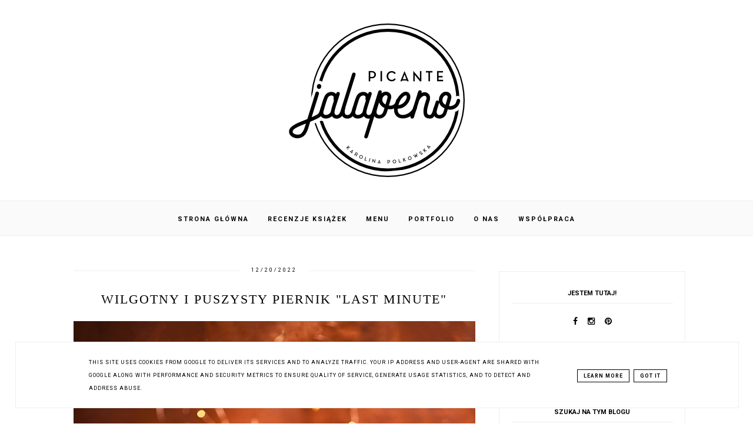

--- FILE ---
content_type: text/html; charset=UTF-8
request_url: https://blog.karolinapolkowska.pl/b/stats?style=BLACK_TRANSPARENT&timeRange=ALL_TIME&token=APq4FmA2oYOVr4BYy-ziTc23HT-cGs1e59pfmLUXEMJVfp0bc-_okye6m6ygwNU13Yr9Zoh1OHllESANWxja1_-R02YoGXP5Mw
body_size: 26
content:
{"total":2589385,"sparklineOptions":{"backgroundColor":{"fillOpacity":0.1,"fill":"#000000"},"series":[{"areaOpacity":0.3,"color":"#202020"}]},"sparklineData":[[0,40],[1,45],[2,72],[3,69],[4,56],[5,56],[6,52],[7,64],[8,62],[9,78],[10,61],[11,53],[12,73],[13,98],[14,86],[15,77],[16,78],[17,63],[18,65],[19,84],[20,58],[21,71],[22,60],[23,74],[24,65],[25,62],[26,59],[27,96],[28,96],[29,80]],"nextTickMs":514285}

--- FILE ---
content_type: text/javascript; charset=UTF-8
request_url: https://blog.karolinapolkowska.pl/feeds/posts/default/-/bia%C5%82a%20czekolada?alt=json-in-script&callback=bs_relatated&max-results=5
body_size: 11872
content:
// API callback
bs_relatated({"version":"1.0","encoding":"UTF-8","feed":{"xmlns":"http://www.w3.org/2005/Atom","xmlns$openSearch":"http://a9.com/-/spec/opensearchrss/1.0/","xmlns$blogger":"http://schemas.google.com/blogger/2008","xmlns$georss":"http://www.georss.org/georss","xmlns$gd":"http://schemas.google.com/g/2005","xmlns$thr":"http://purl.org/syndication/thread/1.0","id":{"$t":"tag:blogger.com,1999:blog-2143197383737108084"},"updated":{"$t":"2025-12-08T17:11:37.817+01:00"},"category":[{"term":"na obiad"},{"term":"na sniadanie"},{"term":"ciastka i ciasteczka"},{"term":"ciasta z owocami"},{"term":"lekkie i zdrowe"},{"term":"ciasta kruche"},{"term":"desery"},{"term":"kanapki i grzanki"},{"term":"ciasta z kremem"},{"term":"lato"},{"term":"czekolada"},{"term":"boze narodzenie"},{"term":"placki i omlety"},{"term":"makarony"},{"term":"deser"},{"term":"owsianki itp"},{"term":"na deser"},{"term":"maliny"},{"term":"lekko i zdrowo"},{"term":"salatki"},{"term":"truskawki"},{"term":"karmel"},{"term":"Wielkanoc"},{"term":"na słodko"},{"term":"nalesniki"},{"term":"jesien"},{"term":"kurczak"},{"term":"zima"},{"term":"zupy i kremy"},{"term":"ciasta drozdzowe"},{"term":"na slodko"},{"term":"fast food"},{"term":"jajka"},{"term":"drob"},{"term":"salaty"},{"term":"wiosna"},{"term":"szparagi"},{"term":"awokado"},{"term":"orzechy"},{"term":"szpinak"},{"term":"granat"},{"term":"jogurt"},{"term":"brzoskwinie"},{"term":"drozdzowki i bulki"},{"term":"cukinia"},{"term":"dania rybne"},{"term":"dania z ryzu"},{"term":"banany"},{"term":"ciasta rozne"},{"term":"kasze"},{"term":"pomidory"},{"term":"rabarbar"},{"term":"polecam"},{"term":"bez miesa"},{"term":"kuchnia chinska"},{"term":"mango"},{"term":"na śniadanie"},{"term":"napoje"},{"term":"sernik"},{"term":"wege"},{"term":"wieprzowina"},{"term":"feta"},{"term":"papryka"},{"term":"pizza"},{"term":"na wielkanoc"},{"term":"pomarancze"},{"term":"recenzje ksiazek"},{"term":"beza"},{"term":"bezglutenowe"},{"term":"ciasteczka"},{"term":"domowe pieczywo"},{"term":"pierogi"},{"term":"rukola"},{"term":"dania z kasza"},{"term":"jabłka"},{"term":"jezyny"},{"term":"mieso"},{"term":"migdaly"},{"term":"mozzarella"},{"term":"owoce"},{"term":"pieczywo"},{"term":"pomysl na obiad"},{"term":"przekąska"},{"term":"tarta"},{"term":"fit"},{"term":"gruszki"},{"term":"jagody"},{"term":"kakao"},{"term":"kuchnia azjatycka"},{"term":"lody"},{"term":"muffiny"},{"term":"recenzje"},{"term":"babka"},{"term":"cynamon"},{"term":"dynia"},{"term":"nektarynki"},{"term":"pieczarki"},{"term":"placki"},{"term":"placuszki"},{"term":"szybki obiad"},{"term":"twarog"},{"term":"Boże Narodzenie"},{"term":"chleb domowy"},{"term":"makaron"},{"term":"parmezan"},{"term":"przepis"},{"term":"recenzje ksiazek kulinarnych"},{"term":"rogaliki"},{"term":"wegetarianskie"},{"term":"zupa"},{"term":"biala czekolada"},{"term":"chleb pszenno-żytni"},{"term":"ciasto"},{"term":"figi"},{"term":"granola"},{"term":"jablka"},{"term":"kawa"},{"term":"kokos"},{"term":"obiad"},{"term":"pieczywo własnej roboty"},{"term":"przepis na chleb"},{"term":"ser"},{"term":"sliwki"},{"term":"sosy gulasze lecza"},{"term":"biszkopt"},{"term":"bob"},{"term":"borowki"},{"term":"brokul"},{"term":"burgery"},{"term":"indyk"},{"term":"krewetki"},{"term":"kukurydza"},{"term":"mandarynki"},{"term":"maslo orzechowe"},{"term":"mieso wieprzowe"},{"term":"na szybko"},{"term":"proste"},{"term":"szybko"},{"term":"zdrowe"},{"term":"ziemniaki"},{"term":"biała czekolada"},{"term":"borówki"},{"term":"chałwa"},{"term":"ciasta różne"},{"term":"ciasta ucierane"},{"term":"ciasto francuskie"},{"term":"koktajle i napoje"},{"term":"krem"},{"term":"kuchnia włoska"},{"term":"mak"},{"term":"maka orkiszowa"},{"term":"meksykanska"},{"term":"platki owsiane"},{"term":"pomidor"},{"term":"porzeczki"},{"term":"risotto"},{"term":"ryba"},{"term":"sałatka"},{"term":"szarlotka"},{"term":"szybkie"},{"term":"tartaletki"},{"term":"zdrowo"},{"term":"śliwki"},{"term":"babeczki"},{"term":"bakalie"},{"term":"bataty"},{"term":"bekon"},{"term":"chalwa"},{"term":"chia"},{"term":"chorizo"},{"term":"drób"},{"term":"groszek"},{"term":"karnawal"},{"term":"kasza jaglana"},{"term":"lekkie"},{"term":"marakuja"},{"term":"migdały"},{"term":"naleśniki"},{"term":"nowy rok"},{"term":"oliwki"},{"term":"paczki"},{"term":"piernik"},{"term":"sniadanie"},{"term":"łosoś"},{"term":"babka na Wielkanoc"},{"term":"babka wielkanocna"},{"term":"budyn"},{"term":"burak"},{"term":"bób"},{"term":"chleb"},{"term":"chlebki naan"},{"term":"ciasta czekoladowe"},{"term":"czeresnie"},{"term":"czereśnie"},{"term":"czerwona fasola"},{"term":"czerwone porzeczki"},{"term":"drożdżowe"},{"term":"gofry"},{"term":"grill"},{"term":"jeżyny"},{"term":"klementynki"},{"term":"kluchy i kluski"},{"term":"lemon curd"},{"term":"losos"},{"term":"lunch"},{"term":"miod"},{"term":"na zimno"},{"term":"pesto"},{"term":"pistacje"},{"term":"platki jaglane"},{"term":"pomarańcze"},{"term":"przekaski"},{"term":"pączki"},{"term":"recenzje AGD"},{"term":"ricotta"},{"term":"roszponka"},{"term":"sezam"},{"term":"szynka"},{"term":"tlusty czwartek"},{"term":"tort"},{"term":"twaróg"},{"term":"warsztaty"},{"term":"śniadanie"},{"term":"bazylia"},{"term":"bezy"},{"term":"bita smietana"},{"term":"brownie"},{"term":"bulgur"},{"term":"camembert"},{"term":"ciasta"},{"term":"ciastka"},{"term":"ciasto kruche"},{"term":"ciecierzyca"},{"term":"cytrusy"},{"term":"cytryny"},{"term":"gorgonzola"},{"term":"grzanki"},{"term":"herbata"},{"term":"hummus"},{"term":"jablecznik"},{"term":"kajmak"},{"term":"kalafior"},{"term":"kapusta"},{"term":"kasza"},{"term":"kiwi"},{"term":"krem smietanowy"},{"term":"kremowka"},{"term":"kruche ciasto"},{"term":"kruszonka"},{"term":"kurki"},{"term":"lukier"},{"term":"maka kokosowa"},{"term":"makowiec"},{"term":"marchewka"},{"term":"matcha"},{"term":"mazurek"},{"term":"mieso mielone"},{"term":"na słono"},{"term":"napoj"},{"term":"orzechy laskowe"},{"term":"orzechy wloskie"},{"term":"orzeszki ziemne"},{"term":"podwieczorek"},{"term":"pomidorki"},{"term":"przystawka"},{"term":"puree"},{"term":"rzodkiewka"},{"term":"ser feta"},{"term":"serek"},{"term":"serniczki"},{"term":"sernik na zimno"},{"term":"smoothie"},{"term":"soba"},{"term":"soczewica"},{"term":"szybkie ciasto"},{"term":"toffi"},{"term":"tortille"},{"term":"tosty"},{"term":"tosty francuskie"},{"term":"udka"},{"term":"warzywa"},{"term":"winogrono"},{"term":"wołowina"},{"term":"z orzechami"},{"term":"zapiekanka"},{"term":"ananas"},{"term":"bardzo szybkie"},{"term":"batat"},{"term":"bez glutenu"},{"term":"bez mięsa"},{"term":"bez pieczenia"},{"term":"beza włoska"},{"term":"brokuł"},{"term":"bulki"},{"term":"buraki"},{"term":"burrata"},{"term":"ciasto czekoladowe"},{"term":"ciasto na pizzę"},{"term":"ciasto z owocami"},{"term":"cos slodkiego"},{"term":"curry"},{"term":"domowa pizza"},{"term":"domowe ciasta"},{"term":"domowe tortille"},{"term":"donuty"},{"term":"drozdzowe"},{"term":"fasola"},{"term":"fasolka"},{"term":"fasolka szparagowa"},{"term":"faworki"},{"term":"filo"},{"term":"foccacia"},{"term":"galette"},{"term":"ganache"},{"term":"gluten free"},{"term":"gnocchi"},{"term":"grejpfrut"},{"term":"groszek cukrowy"},{"term":"grzyby"},{"term":"illy"},{"term":"italy"},{"term":"jabłecznik"},{"term":"jaglana"},{"term":"jarmuz"},{"term":"jarskie"},{"term":"kanapki"},{"term":"karob"},{"term":"kluski"},{"term":"koktalj"},{"term":"kompot"},{"term":"konfitura"},{"term":"krem czekoladowy"},{"term":"krokiety"},{"term":"krowka"},{"term":"krowki"},{"term":"kruche"},{"term":"ksiazka lidla"},{"term":"ksiazki kulinarne"},{"term":"kuchnia"},{"term":"kuchnia indyjska"},{"term":"kuchnia lidla"},{"term":"kuchnia wloska"},{"term":"kukurydziana kasza"},{"term":"lekki obiad"},{"term":"lekko"},{"term":"lidl"},{"term":"maka owsiana"},{"term":"melko kokosowe"},{"term":"mieso wolowe"},{"term":"miso"},{"term":"mięso wieprzowe"},{"term":"mleko"},{"term":"muffinki"},{"term":"mąka kukurydziana"},{"term":"naleśniki przepis"},{"term":"olej kokosowy"},{"term":"omlet"},{"term":"orkisz"},{"term":"orzechy włoskie"},{"term":"owsianka"},{"term":"pancakes"},{"term":"papierowka"},{"term":"pekan"},{"term":"platki"},{"term":"podroze"},{"term":"polenta"},{"term":"prosty obiad"},{"term":"przystawki"},{"term":"ptysie"},{"term":"pudding"},{"term":"pulled pork"},{"term":"puszysty sernik"},{"term":"pyszne ciasto"},{"term":"ramen"},{"term":"recenzja"},{"term":"restauracje"},{"term":"ryby"},{"term":"ryż"},{"term":"schab"},{"term":"ser biały"},{"term":"stir fry"},{"term":"sylwester"},{"term":"szybkie śniadanie"},{"term":"tacos"},{"term":"tofu"},{"term":"tortilla"},{"term":"torty"},{"term":"wegetariańskie"},{"term":"wino"},{"term":"wiorki kokosowe"},{"term":"wiśnie"},{"term":"wolowina"},{"term":"z brzoskwiniami"},{"term":"z camembertem"},{"term":"z gruszkami"},{"term":"z gruszką"},{"term":"z jabłkami"},{"term":"z kremem"},{"term":"z truskawkami"},{"term":"zakwas"},{"term":"AGD"},{"term":"Belriso domowej roboty"},{"term":"Belriso własnej roboty"},{"term":"Klopsiki"},{"term":"Klopsiki szwedzkie"},{"term":"Kurczak Zagrodowy"},{"term":"Portugalia"},{"term":"Università del caffè"},{"term":"Warszawa"},{"term":"alkohol"},{"term":"amarantus"},{"term":"ameykańskie naleśniki"},{"term":"apple pie"},{"term":"arbuz"},{"term":"azjatycka kuchnia"},{"term":"babki"},{"term":"bagietka"},{"term":"bagietki"},{"term":"baklazan"},{"term":"bardzo szybki deser"},{"term":"barista"},{"term":"batoniki musli"},{"term":"biala czekoloada"},{"term":"boeuf strogonow"},{"term":"borowka"},{"term":"bruschetta"},{"term":"buddha bowl"},{"term":"buleczki"},{"term":"burak czerwony"},{"term":"błyskawiczne ciasto"},{"term":"cappuccino"},{"term":"chalka"},{"term":"chili"},{"term":"chili con carne"},{"term":"chinszczyzna"},{"term":"chipsy"},{"term":"chińszczyzna"},{"term":"chlebki"},{"term":"chow mein"},{"term":"ciastka przekładane"},{"term":"ciastka z jabłkami"},{"term":"ciasto bananowe"},{"term":"ciasto czekoladowo-orzechowe"},{"term":"ciasto miodowe"},{"term":"ciasto na pierogi"},{"term":"ciasto na swieta"},{"term":"ciasto parzone"},{"term":"ciasto pianka"},{"term":"ciasto ucierane"},{"term":"ciasto ucierane przepis"},{"term":"ciasto z bezą"},{"term":"ciasto z brzoskwiniami"},{"term":"ciasto z czereśniami"},{"term":"ciasto z kremem"},{"term":"ciasto z malinami"},{"term":"ciasto z rabarbarem"},{"term":"ciasto z serem"},{"term":"ciasto ze śliwkami"},{"term":"coś na słodko"},{"term":"coś na ząb"},{"term":"cytryna"},{"term":"czarny bez"},{"term":"czarny ryz"},{"term":"czekolada daktylowa"},{"term":"czekoladowe"},{"term":"czekoladowe serniczki"},{"term":"daktyle"},{"term":"daktyle suszone"},{"term":"dania miesne"},{"term":"danie w pięć minut"},{"term":"deser mrozone"},{"term":"deser z ryżu"},{"term":"dietetyczny posiłek"},{"term":"dla dzieci"},{"term":"do piwa"},{"term":"do pracy"},{"term":"domowe batoniki"},{"term":"domowe ciastka"},{"term":"domowe ciasto"},{"term":"domowe slodycze"},{"term":"domowy kebab"},{"term":"donaty"},{"term":"dorsz"},{"term":"drożdżówki"},{"term":"dynia makaronowa"},{"term":"dzem"},{"term":"dzem domowy"},{"term":"efektowna jajecznica"},{"term":"efektowne"},{"term":"efektowne ciasto"},{"term":"efektowne zapiekanki"},{"term":"efektowny"},{"term":"eklery"},{"term":"ekspresowa pizza"},{"term":"farsz do pierogów"},{"term":"fasola Mung"},{"term":"fish"},{"term":"fotografia kulinarna"},{"term":"frytki"},{"term":"galaretka"},{"term":"gelato"},{"term":"glutenfree"},{"term":"gorszek"},{"term":"granita"},{"term":"grecka"},{"term":"grill elektryczny"},{"term":"groszek sniezny"},{"term":"grzanka"},{"term":"grzyby Mun"},{"term":"guacamole"},{"term":"gulasz"},{"term":"halloumi"},{"term":"harrisa"},{"term":"hreimeh"},{"term":"imbir"},{"term":"inka"},{"term":"italia"},{"term":"jablecznik szarlotka"},{"term":"jablko"},{"term":"jagodzianki"},{"term":"jaja po benedyktyńsku"},{"term":"jajecznica inaczej"},{"term":"jajecznica przepis"},{"term":"jajecznica z kurkami"},{"term":"jajko"},{"term":"jak gotować szparagi"},{"term":"jak ugotować ryż"},{"term":"jaki grill kupic"},{"term":"kalerosse"},{"term":"kanapeczki z jajecznicą"},{"term":"kanapka"},{"term":"karkówka"},{"term":"karmelki"},{"term":"karol okrasa"},{"term":"karpatka"},{"term":"kasza manna"},{"term":"kawa mrozona"},{"term":"kawiarka"},{"term":"kebab"},{"term":"kebab na grubym cieście"},{"term":"kebab przepis"},{"term":"kebab w picie"},{"term":"kielbasa"},{"term":"kiszone cytryny"},{"term":"koktajl bananowy"},{"term":"koktajl owocowy"},{"term":"koktajl truskawkowy przepis"},{"term":"konfitura pomaranczowa"},{"term":"konfitura z brzoskwin"},{"term":"konfitury i dzemy"},{"term":"konkurs"},{"term":"kopiec kreta"},{"term":"kopytka"},{"term":"koszyczki z nadzieniem"},{"term":"kotety"},{"term":"kotleciki wege"},{"term":"krem pomaranczy"},{"term":"kruche koszyczki"},{"term":"królik"},{"term":"krówka"},{"term":"ksylitol"},{"term":"kuchnia meksykanska"},{"term":"kuchnia orientalna"},{"term":"kuchnia polska"},{"term":"kuchnia tajska"},{"term":"kunkurs"},{"term":"leczo"},{"term":"lekkie danie"},{"term":"limonka"},{"term":"ma slodko"},{"term":"maczne"},{"term":"maka"},{"term":"maka kokosowa. galaretka"},{"term":"maka migdalowa"},{"term":"maka ryzowa"},{"term":"maka z ciecierzycy"},{"term":"maka zytnia"},{"term":"makaron gryczany"},{"term":"makaron kukurydziany"},{"term":"makaron sojowy"},{"term":"makaron warzywny"},{"term":"makaron z buraka"},{"term":"makaron z marchewki"},{"term":"make cooking easier"},{"term":"markizy"},{"term":"masa sernikowa"},{"term":"masło"},{"term":"meksyk"},{"term":"melon"},{"term":"mercato"},{"term":"mieta"},{"term":"mini jabłeczniki"},{"term":"mini serniczki"},{"term":"miramare"},{"term":"mizeria"},{"term":"mięso mielone"},{"term":"miętowy"},{"term":"mleko kokosowe"},{"term":"mleko migdalowe"},{"term":"moka"},{"term":"morele"},{"term":"muffinki ze śliwkami"},{"term":"murzynek"},{"term":"mus czekoladowy"},{"term":"musli"},{"term":"mąka orkiszowa"},{"term":"mąka razowa"},{"term":"na grilla"},{"term":"na lato"},{"term":"na lunch"},{"term":"na szybka"},{"term":"na święta"},{"term":"najlepsza szarlotka"},{"term":"najlepszy żurek"},{"term":"najszybszy deser"},{"term":"naleśniki czekoladowe"},{"term":"naleśniki na słono"},{"term":"naleśniki z farszem"},{"term":"naleśniki z serem"},{"term":"naleśniki z truskawkami i twarożkiem"},{"term":"naleśniki ze szpinakiem"},{"term":"niebieskie ciasto"},{"term":"niedzielny obiad"},{"term":"niezawodny sernik"},{"term":"olej"},{"term":"olympus"},{"term":"opiekacz"},{"term":"opiekane ziemniaki"},{"term":"opinie"},{"term":"oponki"},{"term":"oponki serowe"},{"term":"orkiszowa"},{"term":"orkiszowe placki"},{"term":"orzezwienie"},{"term":"ostatki"},{"term":"owoce lesne"},{"term":"owoce leśne"},{"term":"owoce sezonowe"},{"term":"owocowa pizza"},{"term":"owocowe koszyczki"},{"term":"owsiane"},{"term":"paczki amerykanskie"},{"term":"paj"},{"term":"pak choi"},{"term":"pancakes amerykańskie przepis"},{"term":"pancakes orkiszowe"},{"term":"pancakes przepis"},{"term":"panna cotta"},{"term":"papierowki"},{"term":"papierówki"},{"term":"pappardelle"},{"term":"parzenie kawy w domy"},{"term":"pasta"},{"term":"pasta curry"},{"term":"patacones"},{"term":"patelnia"},{"term":"pavlova"},{"term":"pawel malecki"},{"term":"pecorino"},{"term":"peczak"},{"term":"pelnoziarniste"},{"term":"piec do pizzy"},{"term":"piernik staropolski"},{"term":"pierogi ze szpinakiem"},{"term":"piknik"},{"term":"pizza wloska"},{"term":"placki z wiśniami"},{"term":"placuszki czekoladowe przepis"},{"term":"placuszki z wiśniami"},{"term":"polska"},{"term":"polędwiczka"},{"term":"pomidorki koktajlowe"},{"term":"pomysl na resztki"},{"term":"pomysł na deser"},{"term":"pomysł na jajka"},{"term":"pomysł na naleśniki"},{"term":"pomysł na obiad"},{"term":"pomysł na placki"},{"term":"pomysł na szparagi"},{"term":"pomysł na szpinak"},{"term":"pomysł na łososia"},{"term":"pomysł na śniadanie"},{"term":"pomysłowe śniadanie"},{"term":"pożywny koktajl"},{"term":"praliny"},{"term":"precelki"},{"term":"prosta"},{"term":"proste rogaliki"},{"term":"przekąską"},{"term":"przepis na babkę"},{"term":"przepis na bezę"},{"term":"przepis na ciasto ucierane"},{"term":"przepis na ciasto z owocami"},{"term":"przepis na muffiny"},{"term":"przepis na rybę"},{"term":"przepis na zupę"},{"term":"przetwory"},{"term":"puszysta"},{"term":"puszysta babka cytrynowa"},{"term":"pyszne"},{"term":"pyszne placki"},{"term":"płatki"},{"term":"płatki owsiane"},{"term":"quessadillas"},{"term":"qumam kasze"},{"term":"rafaello"},{"term":"rodzynki"},{"term":"rogale"},{"term":"rokpol"},{"term":"rolada"},{"term":"rollsy"},{"term":"rurki"},{"term":"ryba po marokańsku"},{"term":"ryż na mleku"},{"term":"ryż z czekoladą"},{"term":"ryż z jabłkami"},{"term":"sakiewki z naleśników"},{"term":"sałata z camembertem"},{"term":"sałata z truskawkami"},{"term":"sałata z łososiem wędzonym"},{"term":"ser pleśniowy"},{"term":"sernik czekoladowy"},{"term":"sernik inaczej"},{"term":"sernik na kruchym spodzie"},{"term":"sernik przepis"},{"term":"sernik z gruszkami"},{"term":"serniki"},{"term":"sezonowe"},{"term":"sledzie"},{"term":"slodkie"},{"term":"slodyczne"},{"term":"smietana"},{"term":"smolna 8"},{"term":"soja"},{"term":"sok"},{"term":"sos"},{"term":"sos ciemny"},{"term":"sos do ziemniaków"},{"term":"sos holenderski"},{"term":"sos pomarańczowy"},{"term":"sos pomidorowy"},{"term":"sos sojowy"},{"term":"sos wiśniowy do deserów"},{"term":"sos z mięsa"},{"term":"sos z sera niebieskiego"},{"term":"sos z sera pleśniowego"},{"term":"spaghetti"},{"term":"spirulina"},{"term":"sposób na czerstwą bułkę"},{"term":"starbucks"},{"term":"strogonow"},{"term":"sudety"},{"term":"super szybkie"},{"term":"super szybko"},{"term":"swieta"},{"term":"szampan"},{"term":"szarlotki"},{"term":"szaszłyki"},{"term":"szbka"},{"term":"szczypiorek"},{"term":"szklarska poreba"},{"term":"szparagi z sosem serowym"},{"term":"szpinakowe naleśniki"},{"term":"szpinakowe placki"},{"term":"szybie i proste"},{"term":"szybka sałatka"},{"term":"szybki"},{"term":"szybkie i efektowne"},{"term":"szybkie i proste ciasto"},{"term":"szybkie i zdrowe"},{"term":"szybkie sniadanie"},{"term":"słonecznik"},{"term":"tagine"},{"term":"tahini"},{"term":"tarta czekoladowo-orzechowa"},{"term":"tazin"},{"term":"testy"},{"term":"tor"},{"term":"tort bezowy"},{"term":"tosty na słodko"},{"term":"trawa cytrynowa"},{"term":"triest"},{"term":"truskawki inaczej"},{"term":"trzech kroli"},{"term":"tuńczyk"},{"term":"tłusty czwartek"},{"term":"wasabi"},{"term":"wegan"},{"term":"weganskie"},{"term":"wegeobiad"},{"term":"wegierki"},{"term":"wisnie"},{"term":"wiórki kokosowe"},{"term":"wlochy"},{"term":"wytrawna tarta"},{"term":"wytrawne naleśniki"},{"term":"włochy"},{"term":"z awokado"},{"term":"z borówkami"},{"term":"z ciasta francuskiego"},{"term":"z ciastem francuskim"},{"term":"z cynamonem"},{"term":"z czereśniami"},{"term":"z grzankami"},{"term":"z grzybami"},{"term":"z jablkami"},{"term":"z jagodami"},{"term":"z kiełbasą"},{"term":"z kurkami"},{"term":"z maki orkiszowej"},{"term":"z makiem"},{"term":"z manadarynkami"},{"term":"z mozarellą"},{"term":"z orzechami włoskimi"},{"term":"z owocami"},{"term":"z patelni"},{"term":"z pomidorami"},{"term":"z rukoli"},{"term":"z rukolą"},{"term":"z ryzem"},{"term":"z serem"},{"term":"z serem pleśniowym"},{"term":"z sosem wiśniowym"},{"term":"z twarogiem"},{"term":"z łososiem"},{"term":"zapiekanki"},{"term":"zapiekanki inaczej"},{"term":"zdrowa sałatka"},{"term":"zdrowe placki"},{"term":"zdrowe słodycze"},{"term":"zdrowy deser"},{"term":"zdrowy koktajl"},{"term":"zdrowy posiłek"},{"term":"ze szparagami"},{"term":"ze szpinakiem"},{"term":"ze szpinakiem i fetą"},{"term":"zeberka"},{"term":"zielona herbata"},{"term":"zielone banany"},{"term":"zielone naleśniki"},{"term":"zimowy deser"},{"term":"zioła"},{"term":"zupa drobiowa"},{"term":"zupa francuska"},{"term":"zupa mleczna"},{"term":"zupa pomidorowa inaczej"},{"term":"zupa z czerwonego wina"},{"term":"łatwe"},{"term":"łatwe ciasto"},{"term":"łatwy przepis"},{"term":"łosoś norweski wędzony"},{"term":"łosoś ze szparagami"},{"term":"łódeczki"},{"term":"żurek na zakwasie"},{"term":"żurek z jajkiem"}],"title":{"type":"text","$t":"picante-jalapeno.blogspot.com"},"subtitle":{"type":"html","$t":""},"link":[{"rel":"http://schemas.google.com/g/2005#feed","type":"application/atom+xml","href":"https:\/\/blog.karolinapolkowska.pl\/feeds\/posts\/default"},{"rel":"self","type":"application/atom+xml","href":"https:\/\/www.blogger.com\/feeds\/2143197383737108084\/posts\/default\/-\/bia%C5%82a+czekolada?alt=json-in-script\u0026max-results=5"},{"rel":"alternate","type":"text/html","href":"https:\/\/blog.karolinapolkowska.pl\/search\/label\/bia%C5%82a%20czekolada"},{"rel":"hub","href":"http://pubsubhubbub.appspot.com/"},{"rel":"next","type":"application/atom+xml","href":"https:\/\/www.blogger.com\/feeds\/2143197383737108084\/posts\/default\/-\/bia%C5%82a+czekolada\/-\/bia%C5%82a+czekolada?alt=json-in-script\u0026start-index=6\u0026max-results=5"}],"author":[{"name":{"$t":"Picante Jalapeno"},"uri":{"$t":"http:\/\/www.blogger.com\/profile\/08740673650236082972"},"email":{"$t":"noreply@blogger.com"},"gd$image":{"rel":"http://schemas.google.com/g/2005#thumbnail","width":"16","height":"16","src":"https:\/\/img1.blogblog.com\/img\/b16-rounded.gif"}}],"generator":{"version":"7.00","uri":"http://www.blogger.com","$t":"Blogger"},"openSearch$totalResults":{"$t":"6"},"openSearch$startIndex":{"$t":"1"},"openSearch$itemsPerPage":{"$t":"5"},"entry":[{"id":{"$t":"tag:blogger.com,1999:blog-2143197383737108084.post-1852951813853406168"},"published":{"$t":"2022-12-20T09:04:00.000+01:00"},"updated":{"$t":"2022-12-20T09:04:23.718+01:00"},"category":[{"scheme":"http://www.blogger.com/atom/ns#","term":"biała czekolada"},{"scheme":"http://www.blogger.com/atom/ns#","term":"boze narodzenie"},{"scheme":"http://www.blogger.com/atom/ns#","term":"ciasta rozne"},{"scheme":"http://www.blogger.com/atom/ns#","term":"piernik"}],"title":{"type":"text","$t":"Wilgotny i puszysty piernik \"last minute\""},"content":{"type":"html","$t":"\u003Cp\u003E\u003C\/p\u003E\u003Cdiv class=\"separator\" style=\"clear: both; text-align: center;\"\u003E\u003Ca href=\"https:\/\/blogger.googleusercontent.com\/img\/b\/R29vZ2xl\/AVvXsEg_7MqP7MiVNsSGK-sS8DO2-N3eHUrWIrAgRV1zpMsBJwWER8qxvVPA_VV905MuxtTN5UVSJdURdmxJ7pme6hfnHyd_d5NACZQEQ-sKQhDoutIHlADP4_27kycQmI9VgQynUwjU1VYHHPqCCnja0KAsprT8R5w4sG5nl4YCrzH1Frxg8OZ0YOdgM75C\/s1500\/Wilgotne%20ciasto%20piernikowe%20z%20batatem%20(3).JPG\" style=\"margin-left: 1em; margin-right: 1em;\"\u003E\u003Cimg border=\"0\" data-original-height=\"1500\" data-original-width=\"1001\" src=\"https:\/\/blogger.googleusercontent.com\/img\/b\/R29vZ2xl\/AVvXsEg_7MqP7MiVNsSGK-sS8DO2-N3eHUrWIrAgRV1zpMsBJwWER8qxvVPA_VV905MuxtTN5UVSJdURdmxJ7pme6hfnHyd_d5NACZQEQ-sKQhDoutIHlADP4_27kycQmI9VgQynUwjU1VYHHPqCCnja0KAsprT8R5w4sG5nl4YCrzH1Frxg8OZ0YOdgM75C\/s16000\/Wilgotne%20ciasto%20piernikowe%20z%20batatem%20(3).JPG\" \/\u003E\u003C\/a\u003E\u003C\/div\u003E\u003Cp\u003E\u003C\/p\u003E\u003Cdiv class=\"separator\" style=\"clear: both; text-align: center;\"\u003E\u003C\/div\u003E\u003Cdiv class=\"separator\" style=\"clear: both; text-align: center;\"\u003E\u003C\/div\u003E\u003Cdiv class=\"separator\" style=\"clear: both; text-align: center;\"\u003E\u003C\/div\u003E\u003Cdiv class=\"separator\" style=\"clear: both; text-align: center;\"\u003E\u003C\/div\u003E\u003Cdiv class=\"separator\" style=\"clear: both; text-align: center;\"\u003E\u003C\/div\u003E\u003Cdiv class=\"separator\" style=\"clear: both; text-align: center;\"\u003E\u003Ca href=\"https:\/\/blogger.googleusercontent.com\/img\/b\/R29vZ2xl\/AVvXsEiU1EnSlOMWauElq-zaE7T2FVwvGgwxKQkqyRcbzkvxZJG1rRUxkPl7JSYvnITqNiOBtEeP3xNIvKZqh8XbKeuToxrS_qZdxEGCjGWJTzHLsOn6fTJnmcZSLB1EjFhU8G-DjV6-c4CLjvYdd9w81kD4T6G7bvyBokhkFhQ1vfhxLThWIQuLKGWd2u5c\/s1500\/Wilgotne%20ciasto%20piernikowe%20z%20batatem%20(2).JPG\" style=\"margin-left: 1em; margin-right: 1em;\"\u003E\u003Cimg border=\"0\" data-original-height=\"1500\" data-original-width=\"1001\" src=\"https:\/\/blogger.googleusercontent.com\/img\/b\/R29vZ2xl\/AVvXsEiU1EnSlOMWauElq-zaE7T2FVwvGgwxKQkqyRcbzkvxZJG1rRUxkPl7JSYvnITqNiOBtEeP3xNIvKZqh8XbKeuToxrS_qZdxEGCjGWJTzHLsOn6fTJnmcZSLB1EjFhU8G-DjV6-c4CLjvYdd9w81kD4T6G7bvyBokhkFhQ1vfhxLThWIQuLKGWd2u5c\/s16000\/Wilgotne%20ciasto%20piernikowe%20z%20batatem%20(2).JPG\" \/\u003E\u003C\/a\u003E\u003C\/div\u003E\u003Cp\u003E\u003Cspan class=\"_aacl _aaco _aacu _aacx _aad7 _aade\"\u003EMoja tegoroczna propozycja na piernik jest dość nietypowa, ale uwierzcie, nie pożałujecie, zwłaszcza, jeśli jesteście miłośnikami miękkich i bardzo wilgotnych\u0026nbsp; ciast. Wszystko za sprawą batatów, które nadają ciastu fantastyczną wilgoć i pozwalają na długo zachować jego świeżość. \u003C\/span\u003EA\u003Cspan class=\"_aacl _aaco _aacu _aacx _aad7 _aade\"\u003E wisienką na torcie jest tu polewa z białej czekolady i\n masła orzechowego - naprawdę pyszna kombinacja!\u003C\/span\u003E\u003C\/p\u003E\u003Cspan\u003E\u003Ca name='more'\u003E\u003C\/a\u003E\u003C\/span\u003E\u003Cp\u003E\u003C\/p\u003E\u003Cp\u003E\u003Cspan class=\"_aacl _aaco _aacu _aacx _aad7 _aade\"\u003E\u0026nbsp;\u003C\/span\u003E\u003Cbr \/\u003ECiasto:\u003Cbr \/\u003E\u003C\/p\u003E\u003Cul style=\"text-align: left;\"\u003E\u003Cli\u003E\u003Cb\u003E\u003Ci\u003E1 kg batatów \u003C\/i\u003E\u003C\/b\u003E\u003C\/li\u003E\u003Cli\u003E\u003Cb\u003E\u003Ci\u003E370 g mąki pszennej \u003C\/i\u003E\u003C\/b\u003E\u003C\/li\u003E\u003Cli\u003E\u003Cb\u003E\u003Ci\u003E250 g masła \u003C\/i\u003E\u003C\/b\u003E\u003C\/li\u003E\u003Cli\u003E\u003Cb\u003E\u003Ci\u003E160 ml mleka \u003C\/i\u003E\u003C\/b\u003E\u003C\/li\u003E\u003Cli\u003E\u003Cb\u003E\u003Ci\u003E95 g jogurtu greckiego \u003C\/i\u003E\u003C\/b\u003E\u003C\/li\u003E\u003Cli\u003E\u003Cb\u003E\u003Ci\u003E150 g cukru pudru \u003C\/i\u003E\u003C\/b\u003E\u003C\/li\u003E\u003Cli\u003E\u003Cb\u003E\u003Ci\u003E100 g cukru trzcinowego \u003C\/i\u003E\u003C\/b\u003E\u003C\/li\u003E\u003Cli\u003E\u003Cb\u003E\u003Ci\u003E3 jajka \u003C\/i\u003E\u003C\/b\u003E\u003C\/li\u003E\u003Cli\u003E\u003Cb\u003E\u003Ci\u003E1 saszetka przyprawy piernikowej\u003C\/i\u003E\u003C\/b\u003E\u003C\/li\u003E\u003Cli\u003E\u003Cb\u003E\u003Ci\u003E1 łyżeczka proszku do pieczenia \u003C\/i\u003E\u003C\/b\u003E\u003C\/li\u003E\u003Cli\u003E\u003Cb\u003E\u003Ci\u003E1 łyżeczka sody \u0026nbsp;\u003C\/i\u003E\u003C\/b\u003E\u003C\/li\u003E\u003Cli\u003E\u003Cb\u003E\u003Ci\u003E1\/2 łyżeczki soli \u003C\/i\u003E\u003C\/b\u003E\u003C\/li\u003E\u003C\/ul\u003E\u003Cp\u003EPolewa: \u003Cbr \/\u003E\u003C\/p\u003E\u003Cul style=\"text-align: left;\"\u003E\u003Cli\u003E\u003Ci\u003E\u003Cb\u003E150 g białej czekolady \u003C\/b\u003E\u003C\/i\u003E\u003C\/li\u003E\u003Cli\u003E\u003Ci\u003E\u003Cb\u003E3-4\u0026nbsp; łyżki śmietanki 30% \u003C\/b\u003E\u003C\/i\u003E\u003C\/li\u003E\u003Cli\u003E\u003Ci\u003E\u003Cb\u003E2-3 łyżki masła orzechowego \u003C\/b\u003E\u003C\/i\u003E\u003C\/li\u003E\u003Cli\u003E\u003Ci\u003E\u003Cb\u003Epekany do dekoracji \u003C\/b\u003E\u003C\/i\u003E\u003C\/li\u003E\u003C\/ul\u003E\u003Cp\u003E\u003Cbr \/\u003EWykonanie:\u003Cbr \/\u003EBataty kroimy na połówki, wkładamy do brytfanki, przykrywamy folią aluminiową i pieczemy w temp. 200°C do miękkości. Jeszcze ciepłe rozgniatamy widelcem na \"papkę\", dostawiamy do całkowitego wystygnięcia. \u003Cbr \/\u003EMasło ubijamy z cukrem pudrem na puszystą, lekką, napowietrzoną masę. Następnie dodajemy cukier trzcinowe, nadal ucieramy jeszcze przez kilka minut. Następnie wbijamy po jednym jajku, cały czas ucierając masę. Wsypujemy mąkę wymieszaną z sodą, proszkiem, przyprawą piernikową i solą. Całość mieszamy. Na koniec dodajemy mleko i jogurt, mieszamy ciasto. Wylewamy je do foremki wysmarowanej masłem i obsypanej bułką tartą lub kaszą manną. Pieczemy w temp. 170°C przez około 60 minut (do \"suchego patyczka\"). Studzimy. \u003Cbr \/\u003ECzekoladę rozpuszczamy wraz ze śmietanką i masłem orzechowym, studzimy. Gdy zacznie lekko tężeć polewamy wierzch ostudzonego ciasta. Posypujemy pekanami.\u0026nbsp;\u003C\/p\u003E\u003Cp\u003E\u003Cbr \/\u003E\u003C\/p\u003E\u003Cp\u003E\u003Cbr \/\u003E\u003C\/p\u003E\u003Cp\u003E\u003Cbr \/\u003E\u003C\/p\u003E"},"link":[{"rel":"replies","type":"application/atom+xml","href":"https:\/\/blog.karolinapolkowska.pl\/feeds\/1852951813853406168\/comments\/default","title":"Komentarze do posta"},{"rel":"replies","type":"text/html","href":"https:\/\/blog.karolinapolkowska.pl\/2022\/12\/wilgotny-i-puszysty-piernik-last-minute.html#comment-form","title":"Komentarze (0)"},{"rel":"edit","type":"application/atom+xml","href":"https:\/\/www.blogger.com\/feeds\/2143197383737108084\/posts\/default\/1852951813853406168"},{"rel":"self","type":"application/atom+xml","href":"https:\/\/www.blogger.com\/feeds\/2143197383737108084\/posts\/default\/1852951813853406168"},{"rel":"alternate","type":"text/html","href":"https:\/\/blog.karolinapolkowska.pl\/2022\/12\/wilgotny-i-puszysty-piernik-last-minute.html","title":"Wilgotny i puszysty piernik \"last minute\""}],"author":[{"name":{"$t":"Picante Jalapeno"},"uri":{"$t":"http:\/\/www.blogger.com\/profile\/08740673650236082972"},"email":{"$t":"noreply@blogger.com"},"gd$image":{"rel":"http://schemas.google.com/g/2005#thumbnail","width":"16","height":"16","src":"https:\/\/img1.blogblog.com\/img\/b16-rounded.gif"}}],"media$thumbnail":{"xmlns$media":"http://search.yahoo.com/mrss/","url":"https:\/\/blogger.googleusercontent.com\/img\/b\/R29vZ2xl\/AVvXsEg_7MqP7MiVNsSGK-sS8DO2-N3eHUrWIrAgRV1zpMsBJwWER8qxvVPA_VV905MuxtTN5UVSJdURdmxJ7pme6hfnHyd_d5NACZQEQ-sKQhDoutIHlADP4_27kycQmI9VgQynUwjU1VYHHPqCCnja0KAsprT8R5w4sG5nl4YCrzH1Frxg8OZ0YOdgM75C\/s72-c\/Wilgotne%20ciasto%20piernikowe%20z%20batatem%20(3).JPG","height":"72","width":"72"},"thr$total":{"$t":"0"}},{"id":{"$t":"tag:blogger.com,1999:blog-2143197383737108084.post-1054326812714216875"},"published":{"$t":"2022-08-11T11:12:00.007+02:00"},"updated":{"$t":"2022-08-11T11:17:08.948+02:00"},"category":[{"scheme":"http://www.blogger.com/atom/ns#","term":"biała czekolada"},{"scheme":"http://www.blogger.com/atom/ns#","term":"drozdzowki i bulki"},{"scheme":"http://www.blogger.com/atom/ns#","term":"maliny"},{"scheme":"http://www.blogger.com/atom/ns#","term":"na sniadanie"},{"scheme":"http://www.blogger.com/atom/ns#","term":"rogaliki"}],"title":{"type":"text","$t":"Croissanty\/ rogaliki z kremem z białej czekolady, z malinami "},"content":{"type":"html","$t":"\u003Cp\u003E\u003C\/p\u003E\u003Cdiv class=\"separator\" style=\"clear: both; text-align: center;\"\u003E\u003Ca href=\"https:\/\/blogger.googleusercontent.com\/img\/b\/R29vZ2xl\/AVvXsEgCTlzmIo912XqF-TsE6wqkOOPHJYe-5MAmIbfFR39WVbJqIjF4vwG2FW_vXSvnvr-Tu9Tefs6ST4XZvvSLhtGSN9dpLTpK-BqprfZ2JjbQAVpv7Y999VTwYTzlsxxrbEoZoEs5gnUCG_1GbXOrESHTVsktPjMrdpdj8zvfEH4RoD-HLaAAZsrC4wJ0\/s1500\/Croissanty-z-bia%C5%82%C4%85-czekolad%C4%85-i-malinami-(11)-3.JPG\" imageanchor=\"1\" style=\"margin-left: 1em; margin-right: 1em;\"\u003E\u003Cimg border=\"0\" data-original-height=\"1500\" data-original-width=\"1001\" src=\"https:\/\/blogger.googleusercontent.com\/img\/b\/R29vZ2xl\/AVvXsEgCTlzmIo912XqF-TsE6wqkOOPHJYe-5MAmIbfFR39WVbJqIjF4vwG2FW_vXSvnvr-Tu9Tefs6ST4XZvvSLhtGSN9dpLTpK-BqprfZ2JjbQAVpv7Y999VTwYTzlsxxrbEoZoEs5gnUCG_1GbXOrESHTVsktPjMrdpdj8zvfEH4RoD-HLaAAZsrC4wJ0\/s16000\/Croissanty-z-bia%C5%82%C4%85-czekolad%C4%85-i-malinami-(11)-3.JPG\" \/\u003E\u003C\/a\u003E\u003C\/div\u003E\u003Cp\u003EDziś przepis na wymarzone śniadanie, albo pyszny deser. Jeśli \nzaopatrzycie się w smaczne, chrupiące i maślane croissanty wystarczy \nkilka chwil żeby przygotować sobie te pyszności. I baaardzo Wam polecam \nspróbowanie, nie pożałujecie ;-)\u003C\/p\u003E\u003Cp\u003E\u003Cspan\u003E\u003C\/span\u003E\u003C\/p\u003E\u003Ca name='more'\u003E\u003C\/a\u003E\u003Cp\u003E\u003C\/p\u003E\u003Cp\u003E\u003Cbr \/\u003E\u003C\/p\u003E\u003Cp\u003E\u003Cspan class=\"_aacl _aaco _aacu _aacx _aad7 _aade\"\u003ESkładniki:\u003C\/span\u003E\u003C\/p\u003E\u003Cul style=\"text-align: left;\"\u003E\u003Cli\u003E\u003Ci\u003E\u003Cb\u003E\u003Cspan class=\"_aacl _aaco _aacu _aacx _aad7 _aade\"\u003Emaślane croissanty\u0026nbsp;\u003C\/span\u003E\u003C\/b\u003E\u003C\/i\u003E\u003C\/li\u003E\u003Cli\u003E\u003Ci\u003E\u003Cb\u003E\u003Cspan class=\"_aacl _aaco _aacu _aacx _aad7 _aade\"\u003E250 g serka mascarpone\u0026nbsp;\u003C\/span\u003E\u003C\/b\u003E\u003C\/i\u003E\u003C\/li\u003E\u003Cli\u003E\u003Ci\u003E\u003Cb\u003E\u003Cspan class=\"_aacl _aaco _aacu _aacx _aad7 _aade\"\u003E200 g białej czekolady\u0026nbsp;\u003C\/span\u003E\u003C\/b\u003E\u003C\/i\u003E\u003C\/li\u003E\u003Cli\u003E\u003Ci\u003E\u003Cb\u003E\u003Cspan class=\"_aacl _aaco _aacu _aacx _aad7 _aade\"\u003Eokoło 3 łyżki cukru pudru\u0026nbsp;\u003C\/span\u003E\u003C\/b\u003E\u003C\/i\u003E\u003C\/li\u003E\u003Cli\u003E\u003Cspan class=\"_aacl _aaco _aacu _aacx _aad7 _aade\"\u003E\u003Ci\u003E\u003Cb\u003Eświeże maliny \u003C\/b\u003E\u003C\/i\u003E\u003C\/span\u003E\u003C\/li\u003E\u003C\/ul\u003E\u003Cp\u003E\u003Cspan class=\"_aacl _aaco _aacu _aacx _aad7 _aade\"\u003E\u003Cbr \/\u003EWykonanie: \u003Cbr \/\u003ECzekoladę\n rozpuszczamy w kąpieli wodnej. Mascepone mieszamy z cukrem pudrem, \ndodajemy czekoladę, mieszamy. Wstawimy do lodówki, aby krem zgęstniał. \u003Cbr \/\u003ERogaliki rozkrawamy na wierzchu, nakładamy krem i maliny, wierzch polewamy strużkami białej czekolady. \u003C\/span\u003E\u003C\/p\u003E\u003Cp\u003E\u003Cbr \/\u003E\u003C\/p\u003E\u003Cdiv class=\"separator\" style=\"clear: both; text-align: center;\"\u003E\u003Ca href=\"https:\/\/blogger.googleusercontent.com\/img\/b\/R29vZ2xl\/AVvXsEi27QciwKb0K-w_Btg3LoRkXdSXBRVOODfD7RId3pC4V0U80TtOFnib0E_95flCs0ychIL3HFW1m9CGYxACFkE_goEI2Vd_kgTYcsQloZQgn5qSz3LA7DvmbvIaMym-gfk6RZu6GJ8xBT9BBSppI40QJH4ZcevysSVWZ6nfcGbQwAT5tGfoMVaNO-LH\/s1500\/Croissanty-z-bia%C5%82%C4%85-czekolad%C4%85-i-malinami-(15)-2.JPG\" style=\"margin-left: 1em; margin-right: 1em;\"\u003E\u003Cimg border=\"0\" data-original-height=\"1500\" data-original-width=\"1001\" src=\"https:\/\/blogger.googleusercontent.com\/img\/b\/R29vZ2xl\/AVvXsEi27QciwKb0K-w_Btg3LoRkXdSXBRVOODfD7RId3pC4V0U80TtOFnib0E_95flCs0ychIL3HFW1m9CGYxACFkE_goEI2Vd_kgTYcsQloZQgn5qSz3LA7DvmbvIaMym-gfk6RZu6GJ8xBT9BBSppI40QJH4ZcevysSVWZ6nfcGbQwAT5tGfoMVaNO-LH\/s16000\/Croissanty-z-bia%C5%82%C4%85-czekolad%C4%85-i-malinami-(15)-2.JPG\" \/\u003E\u003C\/a\u003E\u003C\/div\u003E\u003Cbr \/\u003E\u003Cp\u003E\u003Cbr \/\u003E\u003C\/p\u003E\u003Cp\u003E\u003Cbr \/\u003E\u003C\/p\u003E"},"link":[{"rel":"replies","type":"application/atom+xml","href":"https:\/\/blog.karolinapolkowska.pl\/feeds\/1054326812714216875\/comments\/default","title":"Komentarze do posta"},{"rel":"replies","type":"text/html","href":"https:\/\/blog.karolinapolkowska.pl\/2022\/08\/croissanty-rogaliki-z-kremem-z-biaej.html#comment-form","title":"Komentarze (0)"},{"rel":"edit","type":"application/atom+xml","href":"https:\/\/www.blogger.com\/feeds\/2143197383737108084\/posts\/default\/1054326812714216875"},{"rel":"self","type":"application/atom+xml","href":"https:\/\/www.blogger.com\/feeds\/2143197383737108084\/posts\/default\/1054326812714216875"},{"rel":"alternate","type":"text/html","href":"https:\/\/blog.karolinapolkowska.pl\/2022\/08\/croissanty-rogaliki-z-kremem-z-biaej.html","title":"Croissanty\/ rogaliki z kremem z białej czekolady, z malinami "}],"author":[{"name":{"$t":"Picante Jalapeno"},"uri":{"$t":"http:\/\/www.blogger.com\/profile\/08740673650236082972"},"email":{"$t":"noreply@blogger.com"},"gd$image":{"rel":"http://schemas.google.com/g/2005#thumbnail","width":"16","height":"16","src":"https:\/\/img1.blogblog.com\/img\/b16-rounded.gif"}}],"media$thumbnail":{"xmlns$media":"http://search.yahoo.com/mrss/","url":"https:\/\/blogger.googleusercontent.com\/img\/b\/R29vZ2xl\/AVvXsEgCTlzmIo912XqF-TsE6wqkOOPHJYe-5MAmIbfFR39WVbJqIjF4vwG2FW_vXSvnvr-Tu9Tefs6ST4XZvvSLhtGSN9dpLTpK-BqprfZ2JjbQAVpv7Y999VTwYTzlsxxrbEoZoEs5gnUCG_1GbXOrESHTVsktPjMrdpdj8zvfEH4RoD-HLaAAZsrC4wJ0\/s72-c\/Croissanty-z-bia%C5%82%C4%85-czekolad%C4%85-i-malinami-(11)-3.JPG","height":"72","width":"72"},"thr$total":{"$t":"0"}},{"id":{"$t":"tag:blogger.com,1999:blog-2143197383737108084.post-4227741104288091618"},"published":{"$t":"2022-02-04T09:18:00.000+01:00"},"updated":{"$t":"2022-02-04T09:18:37.631+01:00"},"category":[{"scheme":"http://www.blogger.com/atom/ns#","term":"biała czekolada"},{"scheme":"http://www.blogger.com/atom/ns#","term":"chałwa"},{"scheme":"http://www.blogger.com/atom/ns#","term":"ciasta kruche"},{"scheme":"http://www.blogger.com/atom/ns#","term":"ciasta z kremem"},{"scheme":"http://www.blogger.com/atom/ns#","term":"maliny"}],"title":{"type":"text","$t":"Tarta czekoladowa z malinami i kremem z chałwą "},"content":{"type":"html","$t":"\u003Cdiv class=\"separator\" style=\"clear: both; text-align: center;\"\u003E\u003Ca href=\"https:\/\/blogger.googleusercontent.com\/img\/a\/AVvXsEiKJApAFExXW99FxPoZzvG6mYQVuENx51EeyrYo0XazJJiIFtxqyi7bhnV_CyX1jbwpebNkEKnCILLb4FyqQeJ-9l0CkyDXTU8b5hUqXq9cAQnr2GuPrWCZvteyRmzRajqGU3b-a_BIks0zf_zN_hlCgSGCeQKQ55RmW9YnEKzCGUWIp9Y8onGmk9yz=s1500\" imageanchor=\"1\" style=\"margin-left: 1em; margin-right: 1em;\"\u003E\u003Cimg border=\"0\" data-original-height=\"1500\" data-original-width=\"1001\" src=\"https:\/\/blogger.googleusercontent.com\/img\/a\/AVvXsEiKJApAFExXW99FxPoZzvG6mYQVuENx51EeyrYo0XazJJiIFtxqyi7bhnV_CyX1jbwpebNkEKnCILLb4FyqQeJ-9l0CkyDXTU8b5hUqXq9cAQnr2GuPrWCZvteyRmzRajqGU3b-a_BIks0zf_zN_hlCgSGCeQKQ55RmW9YnEKzCGUWIp9Y8onGmk9yz=s16000\" \/\u003E\u003C\/a\u003E\u003C\/div\u003E\u003Cp\u003E\u003C\/p\u003E\u003Cp\u003E\u003Cspan class=\"\" title=\"Edytowany\"\u003ESą takie smaki, których w \ndzieciństwie \nnie potrafiłam znieść, a teraz są moimi ulubionymi, na przykład chałwa i\n biała czekolada. Kiedyś wydawały mi się przesłodzone i sztuczne, a \nteraz najchętniej łączę je w duet i nie potrafię oprzeć się temu \npołączeniu. A poniżej przepis na szybką i prostą tartę, którą na \npewno polubią fani chałwy (jest też duża szansa, że posmakuje także tym \nnieprzekonanym, spróbujcie ;-)) \u003Cbr \/\u003E\u003C\/span\u003E\u003C\/p\u003E\u003Cp\u003E\u003Cspan\u003E\u003C\/span\u003E\u003C\/p\u003E\u003Ca name='more'\u003E\u003C\/a\u003E\u003Cspan class=\"\" title=\"Edytowany\"\u003E\u003Cbr \/\u003ESkładniki: \u003Cbr \/\u003ECiasto:\u0026nbsp;\u003C\/span\u003E\u003Cp\u003E\u003C\/p\u003E\u003Cul style=\"text-align: left;\"\u003E\u003Cli\u003E\u003Ci\u003E\u003Cb\u003E\u003Cspan class=\"\" title=\"Edytowany\"\u003Eokoło 250 g mąki pszennej\u0026nbsp;\u003C\/span\u003E\u003C\/b\u003E\u003C\/i\u003E\u003C\/li\u003E\u003Cli\u003E\u003Ci\u003E\u003Cb\u003E\u003Cspan class=\"\" title=\"Edytowany\"\u003E150 g masła\u003C\/span\u003E\u003C\/b\u003E\u003C\/i\u003E\u003C\/li\u003E\u003Cli\u003E\u003Ci\u003E\u003Cb\u003E\u003Cspan class=\"\" title=\"Edytowany\"\u003E\u0026nbsp;1 jajko i 1 żółtko\u0026nbsp;\u003C\/span\u003E\u003C\/b\u003E\u003C\/i\u003E\u003C\/li\u003E\u003Cli\u003E\u003Ci\u003E\u003Cb\u003E\u003Cspan class=\"\" title=\"Edytowany\"\u003E4 łyżki cukru pudru\u0026nbsp;\u003C\/span\u003E\u003C\/b\u003E\u003C\/i\u003E\u003C\/li\u003E\u003Cli\u003E\u003Ci\u003E\u003Cb\u003E\u003Cspan class=\"\" title=\"Edytowany\"\u003E3 łyżki kakao\u0026nbsp;\u003C\/span\u003E\u003C\/b\u003E\u003C\/i\u003E\u003C\/li\u003E\u003Cli\u003E\u003Ci\u003E\u003Cb\u003E\u003Cspan class=\"\" title=\"Edytowany\"\u003E1 łyżeczka proszku do pieczenia\u003C\/span\u003E\u003C\/b\u003E\u003C\/i\u003E\u003C\/li\u003E\u003Cli\u003E\u003Cspan class=\"\" title=\"Edytowany\"\u003E\u003Ci\u003E\u003Cb\u003E\u0026nbsp;szczypta soli \u003C\/b\u003E\u003C\/i\u003E\u003C\/span\u003E\u003C\/li\u003E\u003C\/ul\u003E\u003Cp\u003E\u003Cspan class=\"\" title=\"Edytowany\"\u003ENadzienie:\u0026nbsp;\u003C\/span\u003E\u003C\/p\u003E\u003Cul style=\"text-align: left;\"\u003E\u003Cli\u003E\u003Ci\u003E\u003Cb\u003E\u003Cspan class=\"\" title=\"Edytowany\"\u003E250 g serka mascarpone\u0026nbsp;\u003C\/span\u003E\u003C\/b\u003E\u003C\/i\u003E\u003C\/li\u003E\u003Cli\u003E\u003Ci\u003E\u003Cb\u003E\u003Cspan class=\"\" title=\"Edytowany\"\u003E250 g chałwy waniliowej\u0026nbsp;\u003C\/span\u003E\u003C\/b\u003E\u003C\/i\u003E\u003C\/li\u003E\u003Cli\u003E\u003Cspan class=\"\" title=\"Edytowany\"\u003E\u003Ci\u003E\u003Cb\u003Ekonfitura malinowa \u003C\/b\u003E\u003C\/i\u003E\u003C\/span\u003E\u003C\/li\u003E\u003C\/ul\u003E\u003Cp\u003E\u003Cspan class=\"\" title=\"Edytowany\"\u003EDekoracja:\u0026nbsp;\u003C\/span\u003E\u003C\/p\u003E\u003Cul style=\"text-align: left;\"\u003E\u003Cli\u003E\u003Ci\u003E\u003Cb\u003E\u003Cspan class=\"\" title=\"Edytowany\"\u003Eliofilizowane maliny\u0026nbsp;\u003C\/span\u003E\u003C\/b\u003E\u003C\/i\u003E\u003C\/li\u003E\u003Cli\u003E\u003Cspan class=\"\" title=\"Edytowany\"\u003E\u003Ci\u003E\u003Cb\u003Eposiekana biała czekolada \u003C\/b\u003E\u003C\/i\u003E\u003C\/span\u003E\u003C\/li\u003E\u003C\/ul\u003E\u003Cp\u003E\u003Cspan class=\"\" title=\"Edytowany\"\u003E\u003Cbr \/\u003EWykonanie: \u003Cbr \/\u003EZe\n składników zagniatamy kruche ciasto (jeśli będzie zbyt twarde, można \ndodać trochę zimnej wody). Wkładamy do lodówki na min. 30 minut. \nWałkujemy wykładamy dno foremki na tartę, pieczemy około 30 minut w \ntemp. 180C. Studzimy. \u003Cbr \/\u003EMascarpone mieszamy z chałwą. \u003Cbr \/\u003EOstudzony \nspód smarujemy konfiturą malinową, wykładamy krem chałwowy. Dekorujemy \nwg uznania. Wstawiamy do lodówki na godzinkę lub dwie. Gotowe!\u003C\/span\u003E\u003C\/p\u003E\u003Cp\u003E\u003Cspan class=\"\" title=\"Edytowany\"\u003E\u0026nbsp;\u003C\/span\u003E\u003C\/p\u003E\u003Cp\u003E\u003C\/p\u003E"},"link":[{"rel":"replies","type":"application/atom+xml","href":"https:\/\/blog.karolinapolkowska.pl\/feeds\/4227741104288091618\/comments\/default","title":"Komentarze do posta"},{"rel":"replies","type":"text/html","href":"https:\/\/blog.karolinapolkowska.pl\/2022\/02\/tarta-czekoladowa-z-malinami-i-kremem-z.html#comment-form","title":"Komentarze (0)"},{"rel":"edit","type":"application/atom+xml","href":"https:\/\/www.blogger.com\/feeds\/2143197383737108084\/posts\/default\/4227741104288091618"},{"rel":"self","type":"application/atom+xml","href":"https:\/\/www.blogger.com\/feeds\/2143197383737108084\/posts\/default\/4227741104288091618"},{"rel":"alternate","type":"text/html","href":"https:\/\/blog.karolinapolkowska.pl\/2022\/02\/tarta-czekoladowa-z-malinami-i-kremem-z.html","title":"Tarta czekoladowa z malinami i kremem z chałwą "}],"author":[{"name":{"$t":"Picante Jalapeno"},"uri":{"$t":"http:\/\/www.blogger.com\/profile\/08740673650236082972"},"email":{"$t":"noreply@blogger.com"},"gd$image":{"rel":"http://schemas.google.com/g/2005#thumbnail","width":"16","height":"16","src":"https:\/\/img1.blogblog.com\/img\/b16-rounded.gif"}}],"media$thumbnail":{"xmlns$media":"http://search.yahoo.com/mrss/","url":"https:\/\/blogger.googleusercontent.com\/img\/a\/AVvXsEiKJApAFExXW99FxPoZzvG6mYQVuENx51EeyrYo0XazJJiIFtxqyi7bhnV_CyX1jbwpebNkEKnCILLb4FyqQeJ-9l0CkyDXTU8b5hUqXq9cAQnr2GuPrWCZvteyRmzRajqGU3b-a_BIks0zf_zN_hlCgSGCeQKQ55RmW9YnEKzCGUWIp9Y8onGmk9yz=s72-c","height":"72","width":"72"},"thr$total":{"$t":"0"}},{"id":{"$t":"tag:blogger.com,1999:blog-2143197383737108084.post-6695055303978548058"},"published":{"$t":"2016-08-23T08:20:00.000+02:00"},"updated":{"$t":"2016-08-23T08:20:00.581+02:00"},"category":[{"scheme":"http://www.blogger.com/atom/ns#","term":"biała czekolada"},{"scheme":"http://www.blogger.com/atom/ns#","term":"czekolada"},{"scheme":"http://www.blogger.com/atom/ns#","term":"granola"},{"scheme":"http://www.blogger.com/atom/ns#","term":"owsianki itp"}],"title":{"type":"text","$t":"Granola podwójnie czekoladowa z rodzynkami"},"content":{"type":"html","$t":"\u003Cdiv class=\"separator\" style=\"clear: both; text-align: center;\"\u003E\n\u003Ca href=\"https:\/\/blogger.googleusercontent.com\/img\/b\/R29vZ2xl\/AVvXsEjy5cOJQvRxqM5p0NHNav2KqhbjhU9-Kq_9ipCcT842rg021U31qLhCv3nVaWEBFXYTwbU28EDCLdOqbtw5wZZzDo3vHyictn0kMXP_vJV8MgafXUvhz4jE0EMMp-HwPC1OKDcpUh6Ld9Wy\/s1600\/_DSC9677-1.JPG\" imageanchor=\"1\" style=\"margin-left: 1em; margin-right: 1em;\"\u003E\u003Cimg border=\"0\" src=\"https:\/\/blogger.googleusercontent.com\/img\/b\/R29vZ2xl\/AVvXsEjy5cOJQvRxqM5p0NHNav2KqhbjhU9-Kq_9ipCcT842rg021U31qLhCv3nVaWEBFXYTwbU28EDCLdOqbtw5wZZzDo3vHyictn0kMXP_vJV8MgafXUvhz4jE0EMMp-HwPC1OKDcpUh6Ld9Wy\/s1600\/_DSC9677-1.JPG\" \/\u003E\u003C\/a\u003E\u003C\/div\u003E\n\u003Cdiv class=\"MsoNormal\" style=\"line-height: normal; mso-margin-bottom-alt: auto; mso-margin-top-alt: auto;\"\u003E\n\u003Cspan style=\"font-family: \u0026quot;times new roman\u0026quot; , \u0026quot;serif\u0026quot;; font-size: medium; mso-fareast-font-family: \u0026quot;Times New Roman\u0026quot;; mso-fareast-language: PL;\"\u003E\u003Ca name='more'\u003E\u003C\/a\u003E\u003Cspan style=\"font-size: large;\"\u003E\u003Cspan style=\"font-family: Times,\u0026quot;Times New Roman\u0026quot;,serif;\"\u003ESkładniki: \u003C\/span\u003E\u003C\/span\u003E\u003C\/span\u003E\u003C\/div\u003E\n\u003Cspan style=\"font-size: large;\"\u003E\u003Cspan style=\"font-family: Times,\u0026quot;Times New Roman\u0026quot;,serif;\"\u003E\n\u003C\/span\u003E\u003C\/span\u003E\u003Cul type=\"disc\"\u003E\n\u003Cli class=\"MsoNormal\" style=\"line-height: normal;\"\u003E\u003Cspan style=\"font-size: large;\"\u003E\u003Cspan style=\"font-family: Times,\u0026quot;Times New Roman\u0026quot;,serif;\"\u003E\u003Cspan\u003E\u003Cb\u003E\u003Ci\u003E\u003Cspan\u003E1 1\/2 szklanki płatków\n     owsianych błyskawicznych (rozdrobnionych)\u003C\/span\u003E\u003C\/i\u003E\u003C\/b\u003E\u003C\/span\u003E\u003C\/span\u003E\u003C\/span\u003E\u003C\/li\u003E\n\u003Cli class=\"MsoNormal\" style=\"line-height: normal;\"\u003E\u003Cspan style=\"font-size: large;\"\u003E\u003Cspan style=\"font-family: Times,\u0026quot;Times New Roman\u0026quot;,serif;\"\u003E\u003Cspan\u003E\u003Cb\u003E\u003Ci\u003E\u003Cspan\u003E1\/2 szklanki płatków\n     orkiszowych \u003C\/span\u003E\u003C\/i\u003E\u003C\/b\u003E\u003C\/span\u003E\u003C\/span\u003E\u003C\/span\u003E\u003C\/li\u003E\n\u003Cli class=\"MsoNormal\" style=\"line-height: normal;\"\u003E\u003Cspan style=\"font-size: large;\"\u003E\u003Cspan style=\"font-family: Times,\u0026quot;Times New Roman\u0026quot;,serif;\"\u003E\u003Cspan\u003E\u003Cb\u003E\u003Ci\u003E\u003Cspan\u003E1\/2 szklanki płatków jaglanych\u003C\/span\u003E\u003C\/i\u003E\u003C\/b\u003E\u003C\/span\u003E\u003C\/span\u003E\u003C\/span\u003E\u003C\/li\u003E\n\u003Cli class=\"MsoNormal\" style=\"line-height: normal;\"\u003E\u003Cspan style=\"font-size: large;\"\u003E\u003Cspan style=\"font-family: Times,\u0026quot;Times New Roman\u0026quot;,serif;\"\u003E\u003Cspan\u003E\u003Cb\u003E\u003Ci\u003E\u003Cspan\u003E1\/2 rodzynek (sparzonych wrzątkiem i odsączonych)\u003C\/span\u003E\u003C\/i\u003E\u003C\/b\u003E\u003C\/span\u003E\u003C\/span\u003E\u003C\/span\u003E\u003C\/li\u003E\n\u003Cli class=\"MsoNormal\" style=\"line-height: normal;\"\u003E\u003Cspan style=\"font-size: large;\"\u003E\u003Cspan style=\"font-family: Times,\u0026quot;Times New Roman\u0026quot;,serif;\"\u003E\u003Cspan\u003E\u003Cb\u003E\u003Ci\u003E\u003Cspan\u003E1\/2 tabliczki czekolady deserowej\n     (50g) \u003C\/span\u003E\u003C\/i\u003E\u003C\/b\u003E\u003C\/span\u003E\u003C\/span\u003E\u003C\/span\u003E\u003C\/li\u003E\n\u003Cli class=\"MsoNormal\" style=\"line-height: normal;\"\u003E\u003Cspan style=\"font-size: large;\"\u003E\u003Cspan style=\"font-family: Times,\u0026quot;Times New Roman\u0026quot;,serif;\"\u003E\u003Cspan\u003E\u003Cb\u003E\u003Ci\u003E\u003Cspan\u003E1\/2 tabliczki białej czekolady \u003C\/span\u003E\u003C\/i\u003E\u003C\/b\u003E\u003C\/span\u003E\u003Cspan\u003E\u003Cb\u003E\u003Ci\u003E\u003Cspan\u003E\u003Cspan\u003E\u003Cb\u003E\u003Ci\u003E\u003Cspan\u003E(50g)\u003C\/span\u003E\u003C\/i\u003E\u003C\/b\u003E\u003C\/span\u003E \u003C\/span\u003E\u003C\/i\u003E\u003C\/b\u003E\u003C\/span\u003E\u003C\/span\u003E\u003C\/span\u003E\u003C\/li\u003E\n\u003Cli class=\"MsoNormal\" style=\"line-height: normal;\"\u003E\u003Cspan style=\"font-size: large;\"\u003E\u003Cspan style=\"font-family: Times,\u0026quot;Times New Roman\u0026quot;,serif;\"\u003E\u003Cspan\u003E\u003Cb\u003E\u003Ci\u003E\u003Cspan\u003E2-3 łyżki oleju kokosowego\u003C\/span\u003E\u003C\/i\u003E\u003C\/b\u003E\u003C\/span\u003E\u003C\/span\u003E\u003C\/span\u003E\u003C\/li\u003E\n\u003Cli class=\"MsoNormal\" style=\"line-height: normal;\"\u003E\u003Cspan style=\"font-size: large;\"\u003E\u003Cspan style=\"font-family: Times,\u0026quot;Times New Roman\u0026quot;,serif;\"\u003E\u003Cspan\u003E\u003Cb\u003E\u003Ci\u003E\u003Cspan\u003E1 łyżka miodu \u003C\/span\u003E\u003C\/i\u003E\u003C\/b\u003E\u003C\/span\u003E\u003C\/span\u003E\u003C\/span\u003E\u003C\/li\u003E\n\u003Cli class=\"MsoNormal\" style=\"line-height: normal;\"\u003E\u003Cspan style=\"font-size: large;\"\u003E\u003Cspan style=\"font-family: Times,\u0026quot;Times New Roman\u0026quot;,serif;\"\u003E\u003Cspan\u003E\u003Cb\u003E\u003Ci\u003E\u003Cspan\u003Ejogurt naturalny do podania\u003C\/span\u003E\u003C\/i\u003E\u003C\/b\u003E\u003C\/span\u003E\u003C\/span\u003E\u003C\/span\u003E\u003C\/li\u003E\n\u003Cli class=\"MsoNormal\" style=\"line-height: normal;\"\u003E\u003Cspan style=\"font-size: large;\"\u003E\u003Cspan style=\"font-family: Times,\u0026quot;Times New Roman\u0026quot;,serif;\"\u003E\u003Cspan\u003E\u003Cb\u003E\u003Ci\u003E\u003Cspan\u003Eowoce sezonowe (u nas jagody)\u003C\/span\u003E\u003C\/i\u003E\u003C\/b\u003E\u003C\/span\u003E\u003C\/span\u003E\u003C\/span\u003E\u003C\/li\u003E\n\u003C\/ul\u003E\n\u003Cspan style=\"font-size: large;\"\u003E\u003Cspan style=\"font-family: Times,\u0026quot;Times New Roman\u0026quot;,serif;\"\u003E\n\u003C\/span\u003E\u003C\/span\u003E\u003Cdiv class=\"MsoNormal\" style=\"line-height: normal;\"\u003E\n\u003Cspan style=\"font-size: large;\"\u003E\u003Cspan style=\"font-family: Times,\u0026quot;Times New Roman\u0026quot;,serif;\"\u003E\u003Cspan\u003E\u003Cbr \/\u003E\nWykonanie:\u003Cbr \/\u003E\nDo miski wsypujemy wszystkie rodzaje płatków, rodzynki, mieszamy.\nNastępnie dodajemy miód oraz olej kokosowy, ponownie mieszamy. Na koniec\ndodajemy pokrojoną w dość grube kawałki czekoladę (białą i gorzką). Tak przygotowaną\n\"masę\" wykładamy równomiernie na dużą blachę wyłożoną papierem do\npieczenia.\u003Cbr \/\u003E\nWstawiamy do nagrzanego do 150C piekarnika i pieczemy przez 10minut. Po tym\nczasie mieszamy lekko podpieczone płatki i pieczemy przez kolejne ok. 5minut\n(aż nabiorą złocistego koloru).\u003C\/span\u003E\u003C\/span\u003E\u003C\/span\u003E\u003C\/div\u003E\n\u003Cdiv class=\"MsoNormal\" style=\"line-height: normal; mso-margin-bottom-alt: auto; mso-margin-top-alt: auto;\"\u003E\n\u003Cspan style=\"font-family: \u0026quot;times new roman\u0026quot; , \u0026quot;serif\u0026quot;; font-size: medium; mso-fareast-font-family: \u0026quot;Times New Roman\u0026quot;; mso-fareast-language: PL;\"\u003E\u003Cspan style=\"font-size: large;\"\u003E\u003Cspan style=\"font-family: Times,\u0026quot;Times New Roman\u0026quot;,serif;\"\u003EPodajemy z jogurtem i dowolnymi owocami\u0026nbsp; sezonowymi. \u003C\/span\u003E\u003C\/span\u003E\u003C\/span\u003E\u003C\/div\u003E\n\u003Cdiv class=\"MsoNormal\" style=\"line-height: normal; mso-margin-bottom-alt: auto; mso-margin-top-alt: auto;\"\u003E\n\u003Cspan style=\"font-family: \u0026quot;times new roman\u0026quot; , \u0026quot;serif\u0026quot;; font-size: medium; mso-fareast-font-family: \u0026quot;Times New Roman\u0026quot;; mso-fareast-language: PL;\"\u003E\u0026nbsp;\u003C\/span\u003E\u003C\/div\u003E\n\u003Cdiv class=\"separator\" style=\"clear: both; text-align: center;\"\u003E\n\u003Ca href=\"https:\/\/blogger.googleusercontent.com\/img\/b\/R29vZ2xl\/AVvXsEiQpqQyW1smZifW6ZXdV45WK55uljebg_j3-9UdWcQiLA6vfEqG4wyXRy_Uobu2bUXINZXjlnWLsE0j-OVhtzxAm1tkkCy2PTmrEqnMOxjcSg0WamUs-y_K3owbZ7lv1BzP-f1RnSArd1Z-\/s1600\/_DSC9683-1.JPG\" imageanchor=\"1\" style=\"margin-left: 1em; margin-right: 1em;\"\u003E\u003Cimg border=\"0\" src=\"https:\/\/blogger.googleusercontent.com\/img\/b\/R29vZ2xl\/AVvXsEiQpqQyW1smZifW6ZXdV45WK55uljebg_j3-9UdWcQiLA6vfEqG4wyXRy_Uobu2bUXINZXjlnWLsE0j-OVhtzxAm1tkkCy2PTmrEqnMOxjcSg0WamUs-y_K3owbZ7lv1BzP-f1RnSArd1Z-\/s1600\/_DSC9683-1.JPG\" \/\u003E\u003C\/a\u003E\u003C\/div\u003E\n\u003Cbr \/\u003E\n\u003Cdiv class=\"separator\" style=\"clear: both; text-align: center;\"\u003E\n\u003Ca href=\"https:\/\/blogger.googleusercontent.com\/img\/b\/R29vZ2xl\/AVvXsEi__ymzfQDLSH2Ts3myH3n7rDnB1bxCecjx3ygZCzYesTsEz6dRKaHlXVqoOiCdD7U7kI3OkCbFsm5xmU3VmAZzv_G0OVheR5Nlx0kXyHlKUaAAOieicBWCWQQeKDgxyF3r481XFXsnZVQl\/s1600\/_DSC9690-1.JPG\" imageanchor=\"1\" style=\"margin-left: 1em; margin-right: 1em;\"\u003E\u003Cimg border=\"0\" src=\"https:\/\/blogger.googleusercontent.com\/img\/b\/R29vZ2xl\/AVvXsEi__ymzfQDLSH2Ts3myH3n7rDnB1bxCecjx3ygZCzYesTsEz6dRKaHlXVqoOiCdD7U7kI3OkCbFsm5xmU3VmAZzv_G0OVheR5Nlx0kXyHlKUaAAOieicBWCWQQeKDgxyF3r481XFXsnZVQl\/s1600\/_DSC9690-1.JPG\" \/\u003E\u003C\/a\u003E\u003C\/div\u003E\n\u003Cbr \/\u003E"},"link":[{"rel":"replies","type":"application/atom+xml","href":"https:\/\/blog.karolinapolkowska.pl\/feeds\/6695055303978548058\/comments\/default","title":"Komentarze do posta"},{"rel":"replies","type":"text/html","href":"https:\/\/blog.karolinapolkowska.pl\/2016\/08\/granola-podwojnie-czekoladowa-z.html#comment-form","title":"Komentarze (7)"},{"rel":"edit","type":"application/atom+xml","href":"https:\/\/www.blogger.com\/feeds\/2143197383737108084\/posts\/default\/6695055303978548058"},{"rel":"self","type":"application/atom+xml","href":"https:\/\/www.blogger.com\/feeds\/2143197383737108084\/posts\/default\/6695055303978548058"},{"rel":"alternate","type":"text/html","href":"https:\/\/blog.karolinapolkowska.pl\/2016\/08\/granola-podwojnie-czekoladowa-z.html","title":"Granola podwójnie czekoladowa z rodzynkami"}],"author":[{"name":{"$t":"Picante Jalapeno"},"uri":{"$t":"http:\/\/www.blogger.com\/profile\/08740673650236082972"},"email":{"$t":"noreply@blogger.com"},"gd$image":{"rel":"http://schemas.google.com/g/2005#thumbnail","width":"16","height":"16","src":"https:\/\/img1.blogblog.com\/img\/b16-rounded.gif"}}],"media$thumbnail":{"xmlns$media":"http://search.yahoo.com/mrss/","url":"https:\/\/blogger.googleusercontent.com\/img\/b\/R29vZ2xl\/AVvXsEjy5cOJQvRxqM5p0NHNav2KqhbjhU9-Kq_9ipCcT842rg021U31qLhCv3nVaWEBFXYTwbU28EDCLdOqbtw5wZZzDo3vHyictn0kMXP_vJV8MgafXUvhz4jE0EMMp-HwPC1OKDcpUh6Ld9Wy\/s72-c\/_DSC9677-1.JPG","height":"72","width":"72"},"thr$total":{"$t":"7"}},{"id":{"$t":"tag:blogger.com,1999:blog-2143197383737108084.post-3202423541816122388"},"published":{"$t":"2014-11-22T07:15:00.000+01:00"},"updated":{"$t":"2020-09-12T10:15:45.879+02:00"},"category":[{"scheme":"http://www.blogger.com/atom/ns#","term":"biała czekolada"},{"scheme":"http://www.blogger.com/atom/ns#","term":"na deser"},{"scheme":"http://www.blogger.com/atom/ns#","term":"na słodko"},{"scheme":"http://www.blogger.com/atom/ns#","term":"placki i omlety"},{"scheme":"http://www.blogger.com/atom/ns#","term":"wiórki kokosowe"}],"title":{"type":"text","$t":"Placki z białą czekoladą i wiórkami kokosowymi"},"content":{"type":"html","$t":"\u003Cbr \/\u003E\n\u003Cdiv class=\"separator\" style=\"clear: both; text-align: center;\"\u003E\n\u003Ca href=\"https:\/\/blogger.googleusercontent.com\/img\/b\/R29vZ2xl\/AVvXsEiV_OFoBxnr7Md5Y3ZyA6YqQIiQjc6Eoc-iBhynSs61jSVORPyVUV9av1XPA70ziYY8VhT_3tBwsb01TxUZ1ziZpAjTpeGVWklHWixNdGWV-e6LglDNeYKRJ5_z4igZ7lON2FpzTmk8K5RN\/s1600\/_DSC2648-1.jpg\" imageanchor=\"1\" style=\"margin-left: 1em; margin-right: 1em;\"\u003E\u003Cimg border=\"0\" src=\"https:\/\/blogger.googleusercontent.com\/img\/b\/R29vZ2xl\/AVvXsEiV_OFoBxnr7Md5Y3ZyA6YqQIiQjc6Eoc-iBhynSs61jSVORPyVUV9av1XPA70ziYY8VhT_3tBwsb01TxUZ1ziZpAjTpeGVWklHWixNdGWV-e6LglDNeYKRJ5_z4igZ7lON2FpzTmk8K5RN\/s1600\/_DSC2648-1.jpg\" \/\u003E\u003C\/a\u003E\u003C\/div\u003E\n\u003Cbr \/\u003E\n\u003Ca name='more'\u003E\u003C\/a\u003E\u003Cbr \/\u003E\nSkład.\u003Cbr \/\u003E\n\u003Cul\u003E\n\u003Cli\u003E400ml jogurtu naturalnego \u003C\/li\u003E\n\u003Cli\u003E1 tabliczka białej czekolady\u003C\/li\u003E\n\u003Cli\u003E1 niepełna szklanka mąki pszennej\u003C\/li\u003E\n\u003Cli\u003E2 jajka\u003C\/li\u003E\n\u003Cli\u003E2 łyżki cukru pudru \u003C\/li\u003E\n\u003Cli\u003E3 łyżki wiórków kokosowych\u003C\/li\u003E\n\u003Cli\u003E1 łyżeczka proszku do pieczenia\u003C\/li\u003E\n\u003Cli\u003E1 łyżeczka sody oczyszczonej\u003C\/li\u003E\n\u003C\/ul\u003E\n\u003Cbr \/\u003E\nZaczynamy.\u003Cbr \/\u003E\nCzekoladę rozpuszczamy w kąpieli wodnej, studzimy. Jogurt wlewamy do miski, dodajemy stopioną czekoladę, jajko, cukier puder i mieszamy rózgą. Następnie do masy przesiewamy mąkę, dodajemy proszek do pieczenia, sodę i wiórki kokosowe, całość ponownie mieszamy rózgą.\u003Cbr \/\u003E\nPlacki smażymy na teflonowej patelni, na minimalnej ilości oleju, na złoty kolor, z obydwu stron.\u003Cbr \/\u003E\nPodajemy z łyżką ubitej śmietany kremówki i posypujemy wiórkami kokosowymi.\u003Cbr \/\u003E\n\u003Cbr \/\u003E\n\u003Cbr \/\u003E\n\u003Cdiv class=\"separator\" style=\"clear: both; text-align: center;\"\u003E\n\u0026nbsp;\u003Ca href=\"https:\/\/blogger.googleusercontent.com\/img\/b\/R29vZ2xl\/AVvXsEhOUVTI53l_rL6whoI3XREvaZ4hcrT_cxWQYZwLMJNwAv5yc3mxQVRdFtSMJ2C081S5mX2X2TL7vMImRb5XlK0McLohdYTabGrimcJyxKpMK4tMVltFQ8yIVtuu1faMSs_agkkTTIQqVz3p\/s1600\/_DSC2672b-1-1.jpg\" imageanchor=\"1\" style=\"margin-left: 1em; margin-right: 1em;\"\u003E\u003Cimg border=\"0\" src=\"https:\/\/blogger.googleusercontent.com\/img\/b\/R29vZ2xl\/AVvXsEhOUVTI53l_rL6whoI3XREvaZ4hcrT_cxWQYZwLMJNwAv5yc3mxQVRdFtSMJ2C081S5mX2X2TL7vMImRb5XlK0McLohdYTabGrimcJyxKpMK4tMVltFQ8yIVtuu1faMSs_agkkTTIQqVz3p\/s1600\/_DSC2672b-1-1.jpg\" \/\u003E\u003C\/a\u003E\u003C\/div\u003E\n\u003Cbr \/\u003E\n"},"link":[{"rel":"replies","type":"application/atom+xml","href":"https:\/\/blog.karolinapolkowska.pl\/feeds\/3202423541816122388\/comments\/default","title":"Komentarze do posta"},{"rel":"replies","type":"text/html","href":"https:\/\/blog.karolinapolkowska.pl\/2014\/11\/placki-z-biaa-czekolada-i-wiorkami.html#comment-form","title":"Komentarze (4)"},{"rel":"edit","type":"application/atom+xml","href":"https:\/\/www.blogger.com\/feeds\/2143197383737108084\/posts\/default\/3202423541816122388"},{"rel":"self","type":"application/atom+xml","href":"https:\/\/www.blogger.com\/feeds\/2143197383737108084\/posts\/default\/3202423541816122388"},{"rel":"alternate","type":"text/html","href":"https:\/\/blog.karolinapolkowska.pl\/2014\/11\/placki-z-biaa-czekolada-i-wiorkami.html","title":"Placki z białą czekoladą i wiórkami kokosowymi"}],"author":[{"name":{"$t":"Picante Jalapeno"},"uri":{"$t":"http:\/\/www.blogger.com\/profile\/08740673650236082972"},"email":{"$t":"noreply@blogger.com"},"gd$image":{"rel":"http://schemas.google.com/g/2005#thumbnail","width":"16","height":"16","src":"https:\/\/img1.blogblog.com\/img\/b16-rounded.gif"}}],"media$thumbnail":{"xmlns$media":"http://search.yahoo.com/mrss/","url":"https:\/\/blogger.googleusercontent.com\/img\/b\/R29vZ2xl\/AVvXsEiV_OFoBxnr7Md5Y3ZyA6YqQIiQjc6Eoc-iBhynSs61jSVORPyVUV9av1XPA70ziYY8VhT_3tBwsb01TxUZ1ziZpAjTpeGVWklHWixNdGWV-e6LglDNeYKRJ5_z4igZ7lON2FpzTmk8K5RN\/s72-c\/_DSC2648-1.jpg","height":"72","width":"72"},"thr$total":{"$t":"4"}}]}});

--- FILE ---
content_type: text/javascript; charset=UTF-8
request_url: https://blog.karolinapolkowska.pl/feeds/posts/default/-/ciasta%20rozne?alt=json-in-script&callback=bs_relatated&max-results=5
body_size: 15276
content:
// API callback
bs_relatated({"version":"1.0","encoding":"UTF-8","feed":{"xmlns":"http://www.w3.org/2005/Atom","xmlns$openSearch":"http://a9.com/-/spec/opensearchrss/1.0/","xmlns$blogger":"http://schemas.google.com/blogger/2008","xmlns$georss":"http://www.georss.org/georss","xmlns$gd":"http://schemas.google.com/g/2005","xmlns$thr":"http://purl.org/syndication/thread/1.0","id":{"$t":"tag:blogger.com,1999:blog-2143197383737108084"},"updated":{"$t":"2025-12-08T17:11:37.817+01:00"},"category":[{"term":"na obiad"},{"term":"na sniadanie"},{"term":"ciastka i ciasteczka"},{"term":"ciasta z owocami"},{"term":"lekkie i zdrowe"},{"term":"ciasta kruche"},{"term":"desery"},{"term":"kanapki i grzanki"},{"term":"ciasta z kremem"},{"term":"lato"},{"term":"czekolada"},{"term":"boze narodzenie"},{"term":"placki i omlety"},{"term":"makarony"},{"term":"deser"},{"term":"owsianki itp"},{"term":"na deser"},{"term":"maliny"},{"term":"lekko i zdrowo"},{"term":"salatki"},{"term":"truskawki"},{"term":"karmel"},{"term":"Wielkanoc"},{"term":"na słodko"},{"term":"nalesniki"},{"term":"jesien"},{"term":"kurczak"},{"term":"zima"},{"term":"zupy i kremy"},{"term":"ciasta drozdzowe"},{"term":"na slodko"},{"term":"fast food"},{"term":"jajka"},{"term":"drob"},{"term":"salaty"},{"term":"wiosna"},{"term":"szparagi"},{"term":"awokado"},{"term":"orzechy"},{"term":"szpinak"},{"term":"granat"},{"term":"jogurt"},{"term":"brzoskwinie"},{"term":"drozdzowki i bulki"},{"term":"cukinia"},{"term":"dania rybne"},{"term":"dania z ryzu"},{"term":"banany"},{"term":"ciasta rozne"},{"term":"kasze"},{"term":"pomidory"},{"term":"rabarbar"},{"term":"polecam"},{"term":"bez miesa"},{"term":"kuchnia chinska"},{"term":"mango"},{"term":"na śniadanie"},{"term":"napoje"},{"term":"sernik"},{"term":"wege"},{"term":"wieprzowina"},{"term":"feta"},{"term":"papryka"},{"term":"pizza"},{"term":"na wielkanoc"},{"term":"pomarancze"},{"term":"recenzje ksiazek"},{"term":"beza"},{"term":"bezglutenowe"},{"term":"ciasteczka"},{"term":"domowe pieczywo"},{"term":"pierogi"},{"term":"rukola"},{"term":"dania z kasza"},{"term":"jabłka"},{"term":"jezyny"},{"term":"mieso"},{"term":"migdaly"},{"term":"mozzarella"},{"term":"owoce"},{"term":"pieczywo"},{"term":"pomysl na obiad"},{"term":"przekąska"},{"term":"tarta"},{"term":"fit"},{"term":"gruszki"},{"term":"jagody"},{"term":"kakao"},{"term":"kuchnia azjatycka"},{"term":"lody"},{"term":"muffiny"},{"term":"recenzje"},{"term":"babka"},{"term":"cynamon"},{"term":"dynia"},{"term":"nektarynki"},{"term":"pieczarki"},{"term":"placki"},{"term":"placuszki"},{"term":"szybki obiad"},{"term":"twarog"},{"term":"Boże Narodzenie"},{"term":"chleb domowy"},{"term":"makaron"},{"term":"parmezan"},{"term":"przepis"},{"term":"recenzje ksiazek kulinarnych"},{"term":"rogaliki"},{"term":"wegetarianskie"},{"term":"zupa"},{"term":"biala czekolada"},{"term":"chleb pszenno-żytni"},{"term":"ciasto"},{"term":"figi"},{"term":"granola"},{"term":"jablka"},{"term":"kawa"},{"term":"kokos"},{"term":"obiad"},{"term":"pieczywo własnej roboty"},{"term":"przepis na chleb"},{"term":"ser"},{"term":"sliwki"},{"term":"sosy gulasze lecza"},{"term":"biszkopt"},{"term":"bob"},{"term":"borowki"},{"term":"brokul"},{"term":"burgery"},{"term":"indyk"},{"term":"krewetki"},{"term":"kukurydza"},{"term":"mandarynki"},{"term":"maslo orzechowe"},{"term":"mieso wieprzowe"},{"term":"na szybko"},{"term":"proste"},{"term":"szybko"},{"term":"zdrowe"},{"term":"ziemniaki"},{"term":"biała czekolada"},{"term":"borówki"},{"term":"chałwa"},{"term":"ciasta różne"},{"term":"ciasta ucierane"},{"term":"ciasto francuskie"},{"term":"koktajle i napoje"},{"term":"krem"},{"term":"kuchnia włoska"},{"term":"mak"},{"term":"maka orkiszowa"},{"term":"meksykanska"},{"term":"platki owsiane"},{"term":"pomidor"},{"term":"porzeczki"},{"term":"risotto"},{"term":"ryba"},{"term":"sałatka"},{"term":"szarlotka"},{"term":"szybkie"},{"term":"tartaletki"},{"term":"zdrowo"},{"term":"śliwki"},{"term":"babeczki"},{"term":"bakalie"},{"term":"bataty"},{"term":"bekon"},{"term":"chalwa"},{"term":"chia"},{"term":"chorizo"},{"term":"drób"},{"term":"groszek"},{"term":"karnawal"},{"term":"kasza jaglana"},{"term":"lekkie"},{"term":"marakuja"},{"term":"migdały"},{"term":"naleśniki"},{"term":"nowy rok"},{"term":"oliwki"},{"term":"paczki"},{"term":"piernik"},{"term":"sniadanie"},{"term":"łosoś"},{"term":"babka na Wielkanoc"},{"term":"babka wielkanocna"},{"term":"budyn"},{"term":"burak"},{"term":"bób"},{"term":"chleb"},{"term":"chlebki naan"},{"term":"ciasta czekoladowe"},{"term":"czeresnie"},{"term":"czereśnie"},{"term":"czerwona fasola"},{"term":"czerwone porzeczki"},{"term":"drożdżowe"},{"term":"gofry"},{"term":"grill"},{"term":"jeżyny"},{"term":"klementynki"},{"term":"kluchy i kluski"},{"term":"lemon curd"},{"term":"losos"},{"term":"lunch"},{"term":"miod"},{"term":"na zimno"},{"term":"pesto"},{"term":"pistacje"},{"term":"platki jaglane"},{"term":"pomarańcze"},{"term":"przekaski"},{"term":"pączki"},{"term":"recenzje AGD"},{"term":"ricotta"},{"term":"roszponka"},{"term":"sezam"},{"term":"szynka"},{"term":"tlusty czwartek"},{"term":"tort"},{"term":"twaróg"},{"term":"warsztaty"},{"term":"śniadanie"},{"term":"bazylia"},{"term":"bezy"},{"term":"bita smietana"},{"term":"brownie"},{"term":"bulgur"},{"term":"camembert"},{"term":"ciasta"},{"term":"ciastka"},{"term":"ciasto kruche"},{"term":"ciecierzyca"},{"term":"cytrusy"},{"term":"cytryny"},{"term":"gorgonzola"},{"term":"grzanki"},{"term":"herbata"},{"term":"hummus"},{"term":"jablecznik"},{"term":"kajmak"},{"term":"kalafior"},{"term":"kapusta"},{"term":"kasza"},{"term":"kiwi"},{"term":"krem smietanowy"},{"term":"kremowka"},{"term":"kruche ciasto"},{"term":"kruszonka"},{"term":"kurki"},{"term":"lukier"},{"term":"maka kokosowa"},{"term":"makowiec"},{"term":"marchewka"},{"term":"matcha"},{"term":"mazurek"},{"term":"mieso mielone"},{"term":"na słono"},{"term":"napoj"},{"term":"orzechy laskowe"},{"term":"orzechy wloskie"},{"term":"orzeszki ziemne"},{"term":"podwieczorek"},{"term":"pomidorki"},{"term":"przystawka"},{"term":"puree"},{"term":"rzodkiewka"},{"term":"ser feta"},{"term":"serek"},{"term":"serniczki"},{"term":"sernik na zimno"},{"term":"smoothie"},{"term":"soba"},{"term":"soczewica"},{"term":"szybkie ciasto"},{"term":"toffi"},{"term":"tortille"},{"term":"tosty"},{"term":"tosty francuskie"},{"term":"udka"},{"term":"warzywa"},{"term":"winogrono"},{"term":"wołowina"},{"term":"z orzechami"},{"term":"zapiekanka"},{"term":"ananas"},{"term":"bardzo szybkie"},{"term":"batat"},{"term":"bez glutenu"},{"term":"bez mięsa"},{"term":"bez pieczenia"},{"term":"beza włoska"},{"term":"brokuł"},{"term":"bulki"},{"term":"buraki"},{"term":"burrata"},{"term":"ciasto czekoladowe"},{"term":"ciasto na pizzę"},{"term":"ciasto z owocami"},{"term":"cos slodkiego"},{"term":"curry"},{"term":"domowa pizza"},{"term":"domowe ciasta"},{"term":"domowe tortille"},{"term":"donuty"},{"term":"drozdzowe"},{"term":"fasola"},{"term":"fasolka"},{"term":"fasolka szparagowa"},{"term":"faworki"},{"term":"filo"},{"term":"foccacia"},{"term":"galette"},{"term":"ganache"},{"term":"gluten free"},{"term":"gnocchi"},{"term":"grejpfrut"},{"term":"groszek cukrowy"},{"term":"grzyby"},{"term":"illy"},{"term":"italy"},{"term":"jabłecznik"},{"term":"jaglana"},{"term":"jarmuz"},{"term":"jarskie"},{"term":"kanapki"},{"term":"karob"},{"term":"kluski"},{"term":"koktalj"},{"term":"kompot"},{"term":"konfitura"},{"term":"krem czekoladowy"},{"term":"krokiety"},{"term":"krowka"},{"term":"krowki"},{"term":"kruche"},{"term":"ksiazka lidla"},{"term":"ksiazki kulinarne"},{"term":"kuchnia"},{"term":"kuchnia indyjska"},{"term":"kuchnia lidla"},{"term":"kuchnia wloska"},{"term":"kukurydziana kasza"},{"term":"lekki obiad"},{"term":"lekko"},{"term":"lidl"},{"term":"maka owsiana"},{"term":"melko kokosowe"},{"term":"mieso wolowe"},{"term":"miso"},{"term":"mięso wieprzowe"},{"term":"mleko"},{"term":"muffinki"},{"term":"mąka kukurydziana"},{"term":"naleśniki przepis"},{"term":"olej kokosowy"},{"term":"omlet"},{"term":"orkisz"},{"term":"orzechy włoskie"},{"term":"owsianka"},{"term":"pancakes"},{"term":"papierowka"},{"term":"pekan"},{"term":"platki"},{"term":"podroze"},{"term":"polenta"},{"term":"prosty obiad"},{"term":"przystawki"},{"term":"ptysie"},{"term":"pudding"},{"term":"pulled pork"},{"term":"puszysty sernik"},{"term":"pyszne ciasto"},{"term":"ramen"},{"term":"recenzja"},{"term":"restauracje"},{"term":"ryby"},{"term":"ryż"},{"term":"schab"},{"term":"ser biały"},{"term":"stir fry"},{"term":"sylwester"},{"term":"szybkie śniadanie"},{"term":"tacos"},{"term":"tofu"},{"term":"tortilla"},{"term":"torty"},{"term":"wegetariańskie"},{"term":"wino"},{"term":"wiorki kokosowe"},{"term":"wiśnie"},{"term":"wolowina"},{"term":"z brzoskwiniami"},{"term":"z camembertem"},{"term":"z gruszkami"},{"term":"z gruszką"},{"term":"z jabłkami"},{"term":"z kremem"},{"term":"z truskawkami"},{"term":"zakwas"},{"term":"AGD"},{"term":"Belriso domowej roboty"},{"term":"Belriso własnej roboty"},{"term":"Klopsiki"},{"term":"Klopsiki szwedzkie"},{"term":"Kurczak Zagrodowy"},{"term":"Portugalia"},{"term":"Università del caffè"},{"term":"Warszawa"},{"term":"alkohol"},{"term":"amarantus"},{"term":"ameykańskie naleśniki"},{"term":"apple pie"},{"term":"arbuz"},{"term":"azjatycka kuchnia"},{"term":"babki"},{"term":"bagietka"},{"term":"bagietki"},{"term":"baklazan"},{"term":"bardzo szybki deser"},{"term":"barista"},{"term":"batoniki musli"},{"term":"biala czekoloada"},{"term":"boeuf strogonow"},{"term":"borowka"},{"term":"bruschetta"},{"term":"buddha bowl"},{"term":"buleczki"},{"term":"burak czerwony"},{"term":"błyskawiczne ciasto"},{"term":"cappuccino"},{"term":"chalka"},{"term":"chili"},{"term":"chili con carne"},{"term":"chinszczyzna"},{"term":"chipsy"},{"term":"chińszczyzna"},{"term":"chlebki"},{"term":"chow mein"},{"term":"ciastka przekładane"},{"term":"ciastka z jabłkami"},{"term":"ciasto bananowe"},{"term":"ciasto czekoladowo-orzechowe"},{"term":"ciasto miodowe"},{"term":"ciasto na pierogi"},{"term":"ciasto na swieta"},{"term":"ciasto parzone"},{"term":"ciasto pianka"},{"term":"ciasto ucierane"},{"term":"ciasto ucierane przepis"},{"term":"ciasto z bezą"},{"term":"ciasto z brzoskwiniami"},{"term":"ciasto z czereśniami"},{"term":"ciasto z kremem"},{"term":"ciasto z malinami"},{"term":"ciasto z rabarbarem"},{"term":"ciasto z serem"},{"term":"ciasto ze śliwkami"},{"term":"coś na słodko"},{"term":"coś na ząb"},{"term":"cytryna"},{"term":"czarny bez"},{"term":"czarny ryz"},{"term":"czekolada daktylowa"},{"term":"czekoladowe"},{"term":"czekoladowe serniczki"},{"term":"daktyle"},{"term":"daktyle suszone"},{"term":"dania miesne"},{"term":"danie w pięć minut"},{"term":"deser mrozone"},{"term":"deser z ryżu"},{"term":"dietetyczny posiłek"},{"term":"dla dzieci"},{"term":"do piwa"},{"term":"do pracy"},{"term":"domowe batoniki"},{"term":"domowe ciastka"},{"term":"domowe ciasto"},{"term":"domowe slodycze"},{"term":"domowy kebab"},{"term":"donaty"},{"term":"dorsz"},{"term":"drożdżówki"},{"term":"dynia makaronowa"},{"term":"dzem"},{"term":"dzem domowy"},{"term":"efektowna jajecznica"},{"term":"efektowne"},{"term":"efektowne ciasto"},{"term":"efektowne zapiekanki"},{"term":"efektowny"},{"term":"eklery"},{"term":"ekspresowa pizza"},{"term":"farsz do pierogów"},{"term":"fasola Mung"},{"term":"fish"},{"term":"fotografia kulinarna"},{"term":"frytki"},{"term":"galaretka"},{"term":"gelato"},{"term":"glutenfree"},{"term":"gorszek"},{"term":"granita"},{"term":"grecka"},{"term":"grill elektryczny"},{"term":"groszek sniezny"},{"term":"grzanka"},{"term":"grzyby Mun"},{"term":"guacamole"},{"term":"gulasz"},{"term":"halloumi"},{"term":"harrisa"},{"term":"hreimeh"},{"term":"imbir"},{"term":"inka"},{"term":"italia"},{"term":"jablecznik szarlotka"},{"term":"jablko"},{"term":"jagodzianki"},{"term":"jaja po benedyktyńsku"},{"term":"jajecznica inaczej"},{"term":"jajecznica przepis"},{"term":"jajecznica z kurkami"},{"term":"jajko"},{"term":"jak gotować szparagi"},{"term":"jak ugotować ryż"},{"term":"jaki grill kupic"},{"term":"kalerosse"},{"term":"kanapeczki z jajecznicą"},{"term":"kanapka"},{"term":"karkówka"},{"term":"karmelki"},{"term":"karol okrasa"},{"term":"karpatka"},{"term":"kasza manna"},{"term":"kawa mrozona"},{"term":"kawiarka"},{"term":"kebab"},{"term":"kebab na grubym cieście"},{"term":"kebab przepis"},{"term":"kebab w picie"},{"term":"kielbasa"},{"term":"kiszone cytryny"},{"term":"koktajl bananowy"},{"term":"koktajl owocowy"},{"term":"koktajl truskawkowy przepis"},{"term":"konfitura pomaranczowa"},{"term":"konfitura z brzoskwin"},{"term":"konfitury i dzemy"},{"term":"konkurs"},{"term":"kopiec kreta"},{"term":"kopytka"},{"term":"koszyczki z nadzieniem"},{"term":"kotety"},{"term":"kotleciki wege"},{"term":"krem pomaranczy"},{"term":"kruche koszyczki"},{"term":"królik"},{"term":"krówka"},{"term":"ksylitol"},{"term":"kuchnia meksykanska"},{"term":"kuchnia orientalna"},{"term":"kuchnia polska"},{"term":"kuchnia tajska"},{"term":"kunkurs"},{"term":"leczo"},{"term":"lekkie danie"},{"term":"limonka"},{"term":"ma slodko"},{"term":"maczne"},{"term":"maka"},{"term":"maka kokosowa. galaretka"},{"term":"maka migdalowa"},{"term":"maka ryzowa"},{"term":"maka z ciecierzycy"},{"term":"maka zytnia"},{"term":"makaron gryczany"},{"term":"makaron kukurydziany"},{"term":"makaron sojowy"},{"term":"makaron warzywny"},{"term":"makaron z buraka"},{"term":"makaron z marchewki"},{"term":"make cooking easier"},{"term":"markizy"},{"term":"masa sernikowa"},{"term":"masło"},{"term":"meksyk"},{"term":"melon"},{"term":"mercato"},{"term":"mieta"},{"term":"mini jabłeczniki"},{"term":"mini serniczki"},{"term":"miramare"},{"term":"mizeria"},{"term":"mięso mielone"},{"term":"miętowy"},{"term":"mleko kokosowe"},{"term":"mleko migdalowe"},{"term":"moka"},{"term":"morele"},{"term":"muffinki ze śliwkami"},{"term":"murzynek"},{"term":"mus czekoladowy"},{"term":"musli"},{"term":"mąka orkiszowa"},{"term":"mąka razowa"},{"term":"na grilla"},{"term":"na lato"},{"term":"na lunch"},{"term":"na szybka"},{"term":"na święta"},{"term":"najlepsza szarlotka"},{"term":"najlepszy żurek"},{"term":"najszybszy deser"},{"term":"naleśniki czekoladowe"},{"term":"naleśniki na słono"},{"term":"naleśniki z farszem"},{"term":"naleśniki z serem"},{"term":"naleśniki z truskawkami i twarożkiem"},{"term":"naleśniki ze szpinakiem"},{"term":"niebieskie ciasto"},{"term":"niedzielny obiad"},{"term":"niezawodny sernik"},{"term":"olej"},{"term":"olympus"},{"term":"opiekacz"},{"term":"opiekane ziemniaki"},{"term":"opinie"},{"term":"oponki"},{"term":"oponki serowe"},{"term":"orkiszowa"},{"term":"orkiszowe placki"},{"term":"orzezwienie"},{"term":"ostatki"},{"term":"owoce lesne"},{"term":"owoce leśne"},{"term":"owoce sezonowe"},{"term":"owocowa pizza"},{"term":"owocowe koszyczki"},{"term":"owsiane"},{"term":"paczki amerykanskie"},{"term":"paj"},{"term":"pak choi"},{"term":"pancakes amerykańskie przepis"},{"term":"pancakes orkiszowe"},{"term":"pancakes przepis"},{"term":"panna cotta"},{"term":"papierowki"},{"term":"papierówki"},{"term":"pappardelle"},{"term":"parzenie kawy w domy"},{"term":"pasta"},{"term":"pasta curry"},{"term":"patacones"},{"term":"patelnia"},{"term":"pavlova"},{"term":"pawel malecki"},{"term":"pecorino"},{"term":"peczak"},{"term":"pelnoziarniste"},{"term":"piec do pizzy"},{"term":"piernik staropolski"},{"term":"pierogi ze szpinakiem"},{"term":"piknik"},{"term":"pizza wloska"},{"term":"placki z wiśniami"},{"term":"placuszki czekoladowe przepis"},{"term":"placuszki z wiśniami"},{"term":"polska"},{"term":"polędwiczka"},{"term":"pomidorki koktajlowe"},{"term":"pomysl na resztki"},{"term":"pomysł na deser"},{"term":"pomysł na jajka"},{"term":"pomysł na naleśniki"},{"term":"pomysł na obiad"},{"term":"pomysł na placki"},{"term":"pomysł na szparagi"},{"term":"pomysł na szpinak"},{"term":"pomysł na łososia"},{"term":"pomysł na śniadanie"},{"term":"pomysłowe śniadanie"},{"term":"pożywny koktajl"},{"term":"praliny"},{"term":"precelki"},{"term":"prosta"},{"term":"proste rogaliki"},{"term":"przekąską"},{"term":"przepis na babkę"},{"term":"przepis na bezę"},{"term":"przepis na ciasto ucierane"},{"term":"przepis na ciasto z owocami"},{"term":"przepis na muffiny"},{"term":"przepis na rybę"},{"term":"przepis na zupę"},{"term":"przetwory"},{"term":"puszysta"},{"term":"puszysta babka cytrynowa"},{"term":"pyszne"},{"term":"pyszne placki"},{"term":"płatki"},{"term":"płatki owsiane"},{"term":"quessadillas"},{"term":"qumam kasze"},{"term":"rafaello"},{"term":"rodzynki"},{"term":"rogale"},{"term":"rokpol"},{"term":"rolada"},{"term":"rollsy"},{"term":"rurki"},{"term":"ryba po marokańsku"},{"term":"ryż na mleku"},{"term":"ryż z czekoladą"},{"term":"ryż z jabłkami"},{"term":"sakiewki z naleśników"},{"term":"sałata z camembertem"},{"term":"sałata z truskawkami"},{"term":"sałata z łososiem wędzonym"},{"term":"ser pleśniowy"},{"term":"sernik czekoladowy"},{"term":"sernik inaczej"},{"term":"sernik na kruchym spodzie"},{"term":"sernik przepis"},{"term":"sernik z gruszkami"},{"term":"serniki"},{"term":"sezonowe"},{"term":"sledzie"},{"term":"slodkie"},{"term":"slodyczne"},{"term":"smietana"},{"term":"smolna 8"},{"term":"soja"},{"term":"sok"},{"term":"sos"},{"term":"sos ciemny"},{"term":"sos do ziemniaków"},{"term":"sos holenderski"},{"term":"sos pomarańczowy"},{"term":"sos pomidorowy"},{"term":"sos sojowy"},{"term":"sos wiśniowy do deserów"},{"term":"sos z mięsa"},{"term":"sos z sera niebieskiego"},{"term":"sos z sera pleśniowego"},{"term":"spaghetti"},{"term":"spirulina"},{"term":"sposób na czerstwą bułkę"},{"term":"starbucks"},{"term":"strogonow"},{"term":"sudety"},{"term":"super szybkie"},{"term":"super szybko"},{"term":"swieta"},{"term":"szampan"},{"term":"szarlotki"},{"term":"szaszłyki"},{"term":"szbka"},{"term":"szczypiorek"},{"term":"szklarska poreba"},{"term":"szparagi z sosem serowym"},{"term":"szpinakowe naleśniki"},{"term":"szpinakowe placki"},{"term":"szybie i proste"},{"term":"szybka sałatka"},{"term":"szybki"},{"term":"szybkie i efektowne"},{"term":"szybkie i proste ciasto"},{"term":"szybkie i zdrowe"},{"term":"szybkie sniadanie"},{"term":"słonecznik"},{"term":"tagine"},{"term":"tahini"},{"term":"tarta czekoladowo-orzechowa"},{"term":"tazin"},{"term":"testy"},{"term":"tor"},{"term":"tort bezowy"},{"term":"tosty na słodko"},{"term":"trawa cytrynowa"},{"term":"triest"},{"term":"truskawki inaczej"},{"term":"trzech kroli"},{"term":"tuńczyk"},{"term":"tłusty czwartek"},{"term":"wasabi"},{"term":"wegan"},{"term":"weganskie"},{"term":"wegeobiad"},{"term":"wegierki"},{"term":"wisnie"},{"term":"wiórki kokosowe"},{"term":"wlochy"},{"term":"wytrawna tarta"},{"term":"wytrawne naleśniki"},{"term":"włochy"},{"term":"z awokado"},{"term":"z borówkami"},{"term":"z ciasta francuskiego"},{"term":"z ciastem francuskim"},{"term":"z cynamonem"},{"term":"z czereśniami"},{"term":"z grzankami"},{"term":"z grzybami"},{"term":"z jablkami"},{"term":"z jagodami"},{"term":"z kiełbasą"},{"term":"z kurkami"},{"term":"z maki orkiszowej"},{"term":"z makiem"},{"term":"z manadarynkami"},{"term":"z mozarellą"},{"term":"z orzechami włoskimi"},{"term":"z owocami"},{"term":"z patelni"},{"term":"z pomidorami"},{"term":"z rukoli"},{"term":"z rukolą"},{"term":"z ryzem"},{"term":"z serem"},{"term":"z serem pleśniowym"},{"term":"z sosem wiśniowym"},{"term":"z twarogiem"},{"term":"z łososiem"},{"term":"zapiekanki"},{"term":"zapiekanki inaczej"},{"term":"zdrowa sałatka"},{"term":"zdrowe placki"},{"term":"zdrowe słodycze"},{"term":"zdrowy deser"},{"term":"zdrowy koktajl"},{"term":"zdrowy posiłek"},{"term":"ze szparagami"},{"term":"ze szpinakiem"},{"term":"ze szpinakiem i fetą"},{"term":"zeberka"},{"term":"zielona herbata"},{"term":"zielone banany"},{"term":"zielone naleśniki"},{"term":"zimowy deser"},{"term":"zioła"},{"term":"zupa drobiowa"},{"term":"zupa francuska"},{"term":"zupa mleczna"},{"term":"zupa pomidorowa inaczej"},{"term":"zupa z czerwonego wina"},{"term":"łatwe"},{"term":"łatwe ciasto"},{"term":"łatwy przepis"},{"term":"łosoś norweski wędzony"},{"term":"łosoś ze szparagami"},{"term":"łódeczki"},{"term":"żurek na zakwasie"},{"term":"żurek z jajkiem"}],"title":{"type":"text","$t":"picante-jalapeno.blogspot.com"},"subtitle":{"type":"html","$t":""},"link":[{"rel":"http://schemas.google.com/g/2005#feed","type":"application/atom+xml","href":"https:\/\/blog.karolinapolkowska.pl\/feeds\/posts\/default"},{"rel":"self","type":"application/atom+xml","href":"https:\/\/www.blogger.com\/feeds\/2143197383737108084\/posts\/default\/-\/ciasta+rozne?alt=json-in-script\u0026max-results=5"},{"rel":"alternate","type":"text/html","href":"https:\/\/blog.karolinapolkowska.pl\/search\/label\/ciasta%20rozne"},{"rel":"hub","href":"http://pubsubhubbub.appspot.com/"},{"rel":"next","type":"application/atom+xml","href":"https:\/\/www.blogger.com\/feeds\/2143197383737108084\/posts\/default\/-\/ciasta+rozne\/-\/ciasta+rozne?alt=json-in-script\u0026start-index=6\u0026max-results=5"}],"author":[{"name":{"$t":"Picante Jalapeno"},"uri":{"$t":"http:\/\/www.blogger.com\/profile\/08740673650236082972"},"email":{"$t":"noreply@blogger.com"},"gd$image":{"rel":"http://schemas.google.com/g/2005#thumbnail","width":"16","height":"16","src":"https:\/\/img1.blogblog.com\/img\/b16-rounded.gif"}}],"generator":{"version":"7.00","uri":"http://www.blogger.com","$t":"Blogger"},"openSearch$totalResults":{"$t":"18"},"openSearch$startIndex":{"$t":"1"},"openSearch$itemsPerPage":{"$t":"5"},"entry":[{"id":{"$t":"tag:blogger.com,1999:blog-2143197383737108084.post-1852951813853406168"},"published":{"$t":"2022-12-20T09:04:00.000+01:00"},"updated":{"$t":"2022-12-20T09:04:23.718+01:00"},"category":[{"scheme":"http://www.blogger.com/atom/ns#","term":"biała czekolada"},{"scheme":"http://www.blogger.com/atom/ns#","term":"boze narodzenie"},{"scheme":"http://www.blogger.com/atom/ns#","term":"ciasta rozne"},{"scheme":"http://www.blogger.com/atom/ns#","term":"piernik"}],"title":{"type":"text","$t":"Wilgotny i puszysty piernik \"last minute\""},"content":{"type":"html","$t":"\u003Cp\u003E\u003C\/p\u003E\u003Cdiv class=\"separator\" style=\"clear: both; text-align: center;\"\u003E\u003Ca href=\"https:\/\/blogger.googleusercontent.com\/img\/b\/R29vZ2xl\/AVvXsEg_7MqP7MiVNsSGK-sS8DO2-N3eHUrWIrAgRV1zpMsBJwWER8qxvVPA_VV905MuxtTN5UVSJdURdmxJ7pme6hfnHyd_d5NACZQEQ-sKQhDoutIHlADP4_27kycQmI9VgQynUwjU1VYHHPqCCnja0KAsprT8R5w4sG5nl4YCrzH1Frxg8OZ0YOdgM75C\/s1500\/Wilgotne%20ciasto%20piernikowe%20z%20batatem%20(3).JPG\" style=\"margin-left: 1em; margin-right: 1em;\"\u003E\u003Cimg border=\"0\" data-original-height=\"1500\" data-original-width=\"1001\" src=\"https:\/\/blogger.googleusercontent.com\/img\/b\/R29vZ2xl\/AVvXsEg_7MqP7MiVNsSGK-sS8DO2-N3eHUrWIrAgRV1zpMsBJwWER8qxvVPA_VV905MuxtTN5UVSJdURdmxJ7pme6hfnHyd_d5NACZQEQ-sKQhDoutIHlADP4_27kycQmI9VgQynUwjU1VYHHPqCCnja0KAsprT8R5w4sG5nl4YCrzH1Frxg8OZ0YOdgM75C\/s16000\/Wilgotne%20ciasto%20piernikowe%20z%20batatem%20(3).JPG\" \/\u003E\u003C\/a\u003E\u003C\/div\u003E\u003Cp\u003E\u003C\/p\u003E\u003Cdiv class=\"separator\" style=\"clear: both; text-align: center;\"\u003E\u003C\/div\u003E\u003Cdiv class=\"separator\" style=\"clear: both; text-align: center;\"\u003E\u003C\/div\u003E\u003Cdiv class=\"separator\" style=\"clear: both; text-align: center;\"\u003E\u003C\/div\u003E\u003Cdiv class=\"separator\" style=\"clear: both; text-align: center;\"\u003E\u003C\/div\u003E\u003Cdiv class=\"separator\" style=\"clear: both; text-align: center;\"\u003E\u003C\/div\u003E\u003Cdiv class=\"separator\" style=\"clear: both; text-align: center;\"\u003E\u003Ca href=\"https:\/\/blogger.googleusercontent.com\/img\/b\/R29vZ2xl\/AVvXsEiU1EnSlOMWauElq-zaE7T2FVwvGgwxKQkqyRcbzkvxZJG1rRUxkPl7JSYvnITqNiOBtEeP3xNIvKZqh8XbKeuToxrS_qZdxEGCjGWJTzHLsOn6fTJnmcZSLB1EjFhU8G-DjV6-c4CLjvYdd9w81kD4T6G7bvyBokhkFhQ1vfhxLThWIQuLKGWd2u5c\/s1500\/Wilgotne%20ciasto%20piernikowe%20z%20batatem%20(2).JPG\" style=\"margin-left: 1em; margin-right: 1em;\"\u003E\u003Cimg border=\"0\" data-original-height=\"1500\" data-original-width=\"1001\" src=\"https:\/\/blogger.googleusercontent.com\/img\/b\/R29vZ2xl\/AVvXsEiU1EnSlOMWauElq-zaE7T2FVwvGgwxKQkqyRcbzkvxZJG1rRUxkPl7JSYvnITqNiOBtEeP3xNIvKZqh8XbKeuToxrS_qZdxEGCjGWJTzHLsOn6fTJnmcZSLB1EjFhU8G-DjV6-c4CLjvYdd9w81kD4T6G7bvyBokhkFhQ1vfhxLThWIQuLKGWd2u5c\/s16000\/Wilgotne%20ciasto%20piernikowe%20z%20batatem%20(2).JPG\" \/\u003E\u003C\/a\u003E\u003C\/div\u003E\u003Cp\u003E\u003Cspan class=\"_aacl _aaco _aacu _aacx _aad7 _aade\"\u003EMoja tegoroczna propozycja na piernik jest dość nietypowa, ale uwierzcie, nie pożałujecie, zwłaszcza, jeśli jesteście miłośnikami miękkich i bardzo wilgotnych\u0026nbsp; ciast. Wszystko za sprawą batatów, które nadają ciastu fantastyczną wilgoć i pozwalają na długo zachować jego świeżość. \u003C\/span\u003EA\u003Cspan class=\"_aacl _aaco _aacu _aacx _aad7 _aade\"\u003E wisienką na torcie jest tu polewa z białej czekolady i\n masła orzechowego - naprawdę pyszna kombinacja!\u003C\/span\u003E\u003C\/p\u003E\u003Cspan\u003E\u003Ca name='more'\u003E\u003C\/a\u003E\u003C\/span\u003E\u003Cp\u003E\u003C\/p\u003E\u003Cp\u003E\u003Cspan class=\"_aacl _aaco _aacu _aacx _aad7 _aade\"\u003E\u0026nbsp;\u003C\/span\u003E\u003Cbr \/\u003ECiasto:\u003Cbr \/\u003E\u003C\/p\u003E\u003Cul style=\"text-align: left;\"\u003E\u003Cli\u003E\u003Cb\u003E\u003Ci\u003E1 kg batatów \u003C\/i\u003E\u003C\/b\u003E\u003C\/li\u003E\u003Cli\u003E\u003Cb\u003E\u003Ci\u003E370 g mąki pszennej \u003C\/i\u003E\u003C\/b\u003E\u003C\/li\u003E\u003Cli\u003E\u003Cb\u003E\u003Ci\u003E250 g masła \u003C\/i\u003E\u003C\/b\u003E\u003C\/li\u003E\u003Cli\u003E\u003Cb\u003E\u003Ci\u003E160 ml mleka \u003C\/i\u003E\u003C\/b\u003E\u003C\/li\u003E\u003Cli\u003E\u003Cb\u003E\u003Ci\u003E95 g jogurtu greckiego \u003C\/i\u003E\u003C\/b\u003E\u003C\/li\u003E\u003Cli\u003E\u003Cb\u003E\u003Ci\u003E150 g cukru pudru \u003C\/i\u003E\u003C\/b\u003E\u003C\/li\u003E\u003Cli\u003E\u003Cb\u003E\u003Ci\u003E100 g cukru trzcinowego \u003C\/i\u003E\u003C\/b\u003E\u003C\/li\u003E\u003Cli\u003E\u003Cb\u003E\u003Ci\u003E3 jajka \u003C\/i\u003E\u003C\/b\u003E\u003C\/li\u003E\u003Cli\u003E\u003Cb\u003E\u003Ci\u003E1 saszetka przyprawy piernikowej\u003C\/i\u003E\u003C\/b\u003E\u003C\/li\u003E\u003Cli\u003E\u003Cb\u003E\u003Ci\u003E1 łyżeczka proszku do pieczenia \u003C\/i\u003E\u003C\/b\u003E\u003C\/li\u003E\u003Cli\u003E\u003Cb\u003E\u003Ci\u003E1 łyżeczka sody \u0026nbsp;\u003C\/i\u003E\u003C\/b\u003E\u003C\/li\u003E\u003Cli\u003E\u003Cb\u003E\u003Ci\u003E1\/2 łyżeczki soli \u003C\/i\u003E\u003C\/b\u003E\u003C\/li\u003E\u003C\/ul\u003E\u003Cp\u003EPolewa: \u003Cbr \/\u003E\u003C\/p\u003E\u003Cul style=\"text-align: left;\"\u003E\u003Cli\u003E\u003Ci\u003E\u003Cb\u003E150 g białej czekolady \u003C\/b\u003E\u003C\/i\u003E\u003C\/li\u003E\u003Cli\u003E\u003Ci\u003E\u003Cb\u003E3-4\u0026nbsp; łyżki śmietanki 30% \u003C\/b\u003E\u003C\/i\u003E\u003C\/li\u003E\u003Cli\u003E\u003Ci\u003E\u003Cb\u003E2-3 łyżki masła orzechowego \u003C\/b\u003E\u003C\/i\u003E\u003C\/li\u003E\u003Cli\u003E\u003Ci\u003E\u003Cb\u003Epekany do dekoracji \u003C\/b\u003E\u003C\/i\u003E\u003C\/li\u003E\u003C\/ul\u003E\u003Cp\u003E\u003Cbr \/\u003EWykonanie:\u003Cbr \/\u003EBataty kroimy na połówki, wkładamy do brytfanki, przykrywamy folią aluminiową i pieczemy w temp. 200°C do miękkości. Jeszcze ciepłe rozgniatamy widelcem na \"papkę\", dostawiamy do całkowitego wystygnięcia. \u003Cbr \/\u003EMasło ubijamy z cukrem pudrem na puszystą, lekką, napowietrzoną masę. Następnie dodajemy cukier trzcinowe, nadal ucieramy jeszcze przez kilka minut. Następnie wbijamy po jednym jajku, cały czas ucierając masę. Wsypujemy mąkę wymieszaną z sodą, proszkiem, przyprawą piernikową i solą. Całość mieszamy. Na koniec dodajemy mleko i jogurt, mieszamy ciasto. Wylewamy je do foremki wysmarowanej masłem i obsypanej bułką tartą lub kaszą manną. Pieczemy w temp. 170°C przez około 60 minut (do \"suchego patyczka\"). Studzimy. \u003Cbr \/\u003ECzekoladę rozpuszczamy wraz ze śmietanką i masłem orzechowym, studzimy. Gdy zacznie lekko tężeć polewamy wierzch ostudzonego ciasta. Posypujemy pekanami.\u0026nbsp;\u003C\/p\u003E\u003Cp\u003E\u003Cbr \/\u003E\u003C\/p\u003E\u003Cp\u003E\u003Cbr \/\u003E\u003C\/p\u003E\u003Cp\u003E\u003Cbr \/\u003E\u003C\/p\u003E"},"link":[{"rel":"replies","type":"application/atom+xml","href":"https:\/\/blog.karolinapolkowska.pl\/feeds\/1852951813853406168\/comments\/default","title":"Komentarze do posta"},{"rel":"replies","type":"text/html","href":"https:\/\/blog.karolinapolkowska.pl\/2022\/12\/wilgotny-i-puszysty-piernik-last-minute.html#comment-form","title":"Komentarze (0)"},{"rel":"edit","type":"application/atom+xml","href":"https:\/\/www.blogger.com\/feeds\/2143197383737108084\/posts\/default\/1852951813853406168"},{"rel":"self","type":"application/atom+xml","href":"https:\/\/www.blogger.com\/feeds\/2143197383737108084\/posts\/default\/1852951813853406168"},{"rel":"alternate","type":"text/html","href":"https:\/\/blog.karolinapolkowska.pl\/2022\/12\/wilgotny-i-puszysty-piernik-last-minute.html","title":"Wilgotny i puszysty piernik \"last minute\""}],"author":[{"name":{"$t":"Picante Jalapeno"},"uri":{"$t":"http:\/\/www.blogger.com\/profile\/08740673650236082972"},"email":{"$t":"noreply@blogger.com"},"gd$image":{"rel":"http://schemas.google.com/g/2005#thumbnail","width":"16","height":"16","src":"https:\/\/img1.blogblog.com\/img\/b16-rounded.gif"}}],"media$thumbnail":{"xmlns$media":"http://search.yahoo.com/mrss/","url":"https:\/\/blogger.googleusercontent.com\/img\/b\/R29vZ2xl\/AVvXsEg_7MqP7MiVNsSGK-sS8DO2-N3eHUrWIrAgRV1zpMsBJwWER8qxvVPA_VV905MuxtTN5UVSJdURdmxJ7pme6hfnHyd_d5NACZQEQ-sKQhDoutIHlADP4_27kycQmI9VgQynUwjU1VYHHPqCCnja0KAsprT8R5w4sG5nl4YCrzH1Frxg8OZ0YOdgM75C\/s72-c\/Wilgotne%20ciasto%20piernikowe%20z%20batatem%20(3).JPG","height":"72","width":"72"},"thr$total":{"$t":"0"}},{"id":{"$t":"tag:blogger.com,1999:blog-2143197383737108084.post-1940314960162145370"},"published":{"$t":"2022-02-07T09:59:00.000+01:00"},"updated":{"$t":"2022-02-07T09:59:44.793+01:00"},"category":[{"scheme":"http://www.blogger.com/atom/ns#","term":"banany"},{"scheme":"http://www.blogger.com/atom/ns#","term":"ciasta rozne"},{"scheme":"http://www.blogger.com/atom/ns#","term":"ciasta z kremem"},{"scheme":"http://www.blogger.com/atom/ns#","term":"ciasta z owocami"},{"scheme":"http://www.blogger.com/atom/ns#","term":"czekolada"},{"scheme":"http://www.blogger.com/atom/ns#","term":"karmel"}],"title":{"type":"text","$t":"Brownie z karmelizowanym bananem i karmelem "},"content":{"type":"html","$t":"\u003Cp\u003E\u003C\/p\u003E\u003Cdiv class=\"separator\" style=\"clear: both; text-align: center;\"\u003E\u003Ca href=\"https:\/\/blogger.googleusercontent.com\/img\/a\/AVvXsEi7sZmQHhduJUFVAJBmdqFaRgTwBtdgq21-9gTKOzf54gf-_v8mS0sV1CfHepsyPGAohLBM5hdyST0F9dr4J6458aSY6Wlnh9v3jiJOpOnyJ8qx0ygxEMrzYyXvSWiw72CrEygGQXJCzzs2UELT12t9V4Q9OijsUVl6ypvdbDSP_8jYGdzelJ6-gyuP=s1500\" imageanchor=\"1\" style=\"margin-left: 1em; margin-right: 1em;\"\u003E\u003Cimg border=\"0\" data-original-height=\"1500\" data-original-width=\"1001\" src=\"https:\/\/blogger.googleusercontent.com\/img\/a\/AVvXsEi7sZmQHhduJUFVAJBmdqFaRgTwBtdgq21-9gTKOzf54gf-_v8mS0sV1CfHepsyPGAohLBM5hdyST0F9dr4J6458aSY6Wlnh9v3jiJOpOnyJ8qx0ygxEMrzYyXvSWiw72CrEygGQXJCzzs2UELT12t9V4Q9OijsUVl6ypvdbDSP_8jYGdzelJ6-gyuP=s16000\" \/\u003E\u003C\/a\u003E\u003C\/div\u003E\u003Cp\u003E\u003C\/p\u003E\u003Cp\u003EBanany, karmel, czekolada - duuuuużo czekolady! Trzy słowa, a potrafią zrobić dzień, uwierzcie na słowo, albo nie i wypróbujcie przepis ;-) \u003Cspan\u003E\u003C\/span\u003E\u003C\/p\u003E\u003Ca name='more'\u003E\u003C\/a\u003E\u003Cp\u003E\u003C\/p\u003E\u003Cp\u003ESkładniki:\u003C\/p\u003E\u003Cp\u003E\u003Cspan\u003EBrownie:\u003Cbr \/\u003E\u003C\/span\u003E\u003C\/p\u003E\u003Cul style=\"text-align: left;\"\u003E\u003Cli\u003E\u003Ci\u003E\u003Cb\u003E\u003Cspan\u003E200 g masła\u0026nbsp;\u003C\/span\u003E\u003C\/b\u003E\u003C\/i\u003E\u003C\/li\u003E\u003Cli\u003E\u003Ci\u003E\u003Cb\u003E\u003Cspan\u003E300 g gorzkiej czekolady\u0026nbsp;\u003C\/span\u003E\u003C\/b\u003E\u003C\/i\u003E\u003C\/li\u003E\u003Cli\u003E\u003Ci\u003E\u003Cb\u003E\u003Cspan\u003E3 jajka\u0026nbsp;\u003C\/span\u003E\u003C\/b\u003E\u003C\/i\u003E\u003C\/li\u003E\u003Cli\u003E\u003Ci\u003E\u003Cb\u003E\u003Cspan\u003E100 g ksylitolu + 50 g cukru kokosowego (zamiast można użyć 130 g cukru białego, drobnego) \u003Cbr \/\u003E\u003C\/span\u003E\u003C\/b\u003E\u003C\/i\u003E\u003C\/li\u003E\u003Cli\u003E\u003Ci\u003E\u003Cb\u003E\u003Cspan\u003E150 g mąki pszennej\u0026nbsp;\u003C\/span\u003E\u003C\/b\u003E\u003C\/i\u003E\u003C\/li\u003E\u003Cli\u003E\u003Ci\u003E\u003Cb\u003E\u003Cspan\u003E1\/2 łyżeczki soli\u0026nbsp; \u003Cbr \/\u003E\u003C\/span\u003E\u003C\/b\u003E\u003C\/i\u003E\u003C\/li\u003E\u003C\/ul\u003E\u003Cp\u003E\u003Cspan\u003EDodatkowo:\u003C\/span\u003E\u003C\/p\u003E\u003Cul\u003E\u003Cli\u003E\u003Ci\u003E\u003Cb\u003E\u003Cspan\u003Eokoło 400 g skyru\u0026nbsp;\u003C\/span\u003E\u003C\/b\u003E\u003C\/i\u003E\u003C\/li\u003E\u003Cli\u003E\u003Ci\u003E\u003Cb\u003E\u003Cspan\u003E3-4 banany\u0026nbsp;\u003C\/span\u003E\u003C\/b\u003E\u003C\/i\u003E\u003C\/li\u003E\u003Cli\u003E\u003Ci\u003E\u003Cb\u003E\u003Cspan\u003E1 łyżka masła + szczypta trzcinowego cukru (opcjonalnie)\u003C\/span\u003E\u003C\/b\u003E\u003C\/i\u003E\u003C\/li\u003E\u003Cli\u003E\u003Ci\u003E\u003Cb\u003E\u003Cspan\u003Ekarmel \u003Ca href=\"https:\/\/blog.karolinapolkowska.pl\/2019\/09\/beza-ze-sonym-karmelem-kremem.html\"\u003E(przepis, np. stąd)\u003C\/a\u003E\u003Cbr \/\u003E\u003C\/span\u003E\u003C\/b\u003E\u003C\/i\u003E\u003C\/li\u003E\u003C\/ul\u003E\u003Cp\u003E\u003Cspan\u003EWykonanie: \u003Cbr \/\u003EMasło rozpuszczamy z czekoladą, studzimy. Jajka ubijamy z ksylitolem i cukrem kokosowym, aż powstanie puszysta masa. \u003Cbr \/\u003EMąkę\n przesiewamy, dodajemy sól, mieszamy. Wlewamy ubite jajka, a następnie \nmieszankę z czekolady, wszystko delikatnie mieszamy trzepaczką do \npołączenia składników. Wylewamy ciasto na blaszkę wyłożoną papierem do \npieczenia i pieczemy w temp. 160C przez około 30 minut. Po wyjęciu z \npiekarnika studzimy, a następnie wstawiamy do lodówki na kilka godzin. \u003Cbr \/\u003ENa\n wierzchu schłodzonego ciasta rozsmarowujemy skyr (opcjonalnie można go \ndosłodzić).\u0026nbsp;\u003C\/span\u003E\u003C\/p\u003E\u003Cp\u003E\u003Cspan\u003EBanany kroimy na połówki. Na patelni rozpuszczamy masło, posypujemy cukrem trzcinowym, układamy banany, smażymy z jednej strony aż nabiorą złotego koloru. Przekładamy na ciasto, całość polewamy karmelem.\u0026nbsp;\u003C\/span\u003E\u003C\/p\u003E\u003Cp\u003E\u003Cspan\u003E\u003Cbr \/\u003E\u003C\/span\u003E\u003C\/p\u003E\u003Cp\u003E\u0026nbsp;\u003C\/p\u003E\u003Cp\u003E\u003Cbr \/\u003E\u003C\/p\u003E"},"link":[{"rel":"replies","type":"application/atom+xml","href":"https:\/\/blog.karolinapolkowska.pl\/feeds\/1940314960162145370\/comments\/default","title":"Komentarze do posta"},{"rel":"replies","type":"text/html","href":"https:\/\/blog.karolinapolkowska.pl\/2022\/02\/brownie-z-karmelizowanym-bananem-i.html#comment-form","title":"Komentarze (0)"},{"rel":"edit","type":"application/atom+xml","href":"https:\/\/www.blogger.com\/feeds\/2143197383737108084\/posts\/default\/1940314960162145370"},{"rel":"self","type":"application/atom+xml","href":"https:\/\/www.blogger.com\/feeds\/2143197383737108084\/posts\/default\/1940314960162145370"},{"rel":"alternate","type":"text/html","href":"https:\/\/blog.karolinapolkowska.pl\/2022\/02\/brownie-z-karmelizowanym-bananem-i.html","title":"Brownie z karmelizowanym bananem i karmelem "}],"author":[{"name":{"$t":"Picante Jalapeno"},"uri":{"$t":"http:\/\/www.blogger.com\/profile\/08740673650236082972"},"email":{"$t":"noreply@blogger.com"},"gd$image":{"rel":"http://schemas.google.com/g/2005#thumbnail","width":"16","height":"16","src":"https:\/\/img1.blogblog.com\/img\/b16-rounded.gif"}}],"media$thumbnail":{"xmlns$media":"http://search.yahoo.com/mrss/","url":"https:\/\/blogger.googleusercontent.com\/img\/a\/AVvXsEi7sZmQHhduJUFVAJBmdqFaRgTwBtdgq21-9gTKOzf54gf-_v8mS0sV1CfHepsyPGAohLBM5hdyST0F9dr4J6458aSY6Wlnh9v3jiJOpOnyJ8qx0ygxEMrzYyXvSWiw72CrEygGQXJCzzs2UELT12t9V4Q9OijsUVl6ypvdbDSP_8jYGdzelJ6-gyuP=s72-c","height":"72","width":"72"},"thr$total":{"$t":"0"}},{"id":{"$t":"tag:blogger.com,1999:blog-2143197383737108084.post-7183796770440707401"},"published":{"$t":"2019-04-12T11:08:00.002+02:00"},"updated":{"$t":"2019-04-12T11:08:18.989+02:00"},"category":[{"scheme":"http://www.blogger.com/atom/ns#","term":"banany"},{"scheme":"http://www.blogger.com/atom/ns#","term":"ciasta rozne"},{"scheme":"http://www.blogger.com/atom/ns#","term":"czekolada"},{"scheme":"http://www.blogger.com/atom/ns#","term":"karmel"}],"title":{"type":"text","$t":"Ciasto bananowa kostka z karmelem i kremem czekoladowym "},"content":{"type":"html","$t":"\u003Cdiv class=\"separator\" style=\"clear: both; text-align: center;\"\u003E\n\u003Ca href=\"https:\/\/blogger.googleusercontent.com\/img\/b\/R29vZ2xl\/AVvXsEjfqcMFoQxMIHdHQwzBj6KCc34hRa24XWH_qv_TobL4rEV9jfo-EewnHhJv6v9XTBSjkqb1kLb92RGLWcnnL0xK8a4hHHhtg2kdMb7cHJ62jMfDUW57g6UrFkf9J-DUXSMT7txJOiXl6tE\/s1600\/Ciasto+bananowa+kostka+z+karmelem+i+kremem+czekoladowym.JPG\" imageanchor=\"1\" style=\"margin-left: 1em; margin-right: 1em;\"\u003E\u003Cimg border=\"0\" data-original-height=\"1500\" data-original-width=\"1001\" src=\"https:\/\/blogger.googleusercontent.com\/img\/b\/R29vZ2xl\/AVvXsEjfqcMFoQxMIHdHQwzBj6KCc34hRa24XWH_qv_TobL4rEV9jfo-EewnHhJv6v9XTBSjkqb1kLb92RGLWcnnL0xK8a4hHHhtg2kdMb7cHJ62jMfDUW57g6UrFkf9J-DUXSMT7txJOiXl6tE\/s1600\/Ciasto+bananowa+kostka+z+karmelem+i+kremem+czekoladowym.JPG\" \/\u003E\u003C\/a\u003E\u003C\/div\u003E\n\u003Cbr \/\u003E\n\u003Ca name='more'\u003E\u003C\/a\u003E\u003Cbr \/\u003E\n\u003Ci\u003E\u003Cspan style=\"font-size: x-large;\"\u003E\u003Cspan style=\"font-family: Times, \u0026quot;Times New Roman\u0026quot;, serif;\"\u003EMam dla Was pomysł na dość klasyczne, domowe ciasto. Jest ciężkie, sycące i na pewno mega kaloryczne, ale smakuję naprawdę rewelacyjnie! Bo czyż banany, karmel i czekolada to nie pyszne zestawienie :-)? Na weekend do kawy jak znalazł, a i na nadchodzące święta na pewno się sprawdzi. Wypróbujcie ;-) \u003Cbr \/\u003EPrzepis powstał na zlecenie marki MAMUT S.A. i znajdziecie go pod \u003Ca href=\"http:\/\/www.mamutsa.pl\/przepis\/kostka-bananowa-z-warstwa-czekoladowa-i-biszkoptami-wroclawskimi\/?fbclid=IwAR1X0XGSgz-2RmA0QK9AgS3DrveK0MjID9stre50NEojS_6nWWoWF2ouv8U\"\u003Etym LINKIEM\u003C\/a\u003E. \u003C\/span\u003E\u003C\/span\u003E\u003C\/i\u003E\u003Cbr \/\u003E\u003Cbr \/\u003E\u003Cbr \/\u003E\n\u003Cbr \/\u003E"},"link":[{"rel":"replies","type":"application/atom+xml","href":"https:\/\/blog.karolinapolkowska.pl\/feeds\/7183796770440707401\/comments\/default","title":"Komentarze do posta"},{"rel":"replies","type":"text/html","href":"https:\/\/blog.karolinapolkowska.pl\/2019\/04\/ciasto-bananowa-kostka-z-karmelem-i.html#comment-form","title":"Komentarze (0)"},{"rel":"edit","type":"application/atom+xml","href":"https:\/\/www.blogger.com\/feeds\/2143197383737108084\/posts\/default\/7183796770440707401"},{"rel":"self","type":"application/atom+xml","href":"https:\/\/www.blogger.com\/feeds\/2143197383737108084\/posts\/default\/7183796770440707401"},{"rel":"alternate","type":"text/html","href":"https:\/\/blog.karolinapolkowska.pl\/2019\/04\/ciasto-bananowa-kostka-z-karmelem-i.html","title":"Ciasto bananowa kostka z karmelem i kremem czekoladowym "}],"author":[{"name":{"$t":"Picante Jalapeno"},"uri":{"$t":"http:\/\/www.blogger.com\/profile\/08740673650236082972"},"email":{"$t":"noreply@blogger.com"},"gd$image":{"rel":"http://schemas.google.com/g/2005#thumbnail","width":"16","height":"16","src":"https:\/\/img1.blogblog.com\/img\/b16-rounded.gif"}}],"media$thumbnail":{"xmlns$media":"http://search.yahoo.com/mrss/","url":"https:\/\/blogger.googleusercontent.com\/img\/b\/R29vZ2xl\/AVvXsEjfqcMFoQxMIHdHQwzBj6KCc34hRa24XWH_qv_TobL4rEV9jfo-EewnHhJv6v9XTBSjkqb1kLb92RGLWcnnL0xK8a4hHHhtg2kdMb7cHJ62jMfDUW57g6UrFkf9J-DUXSMT7txJOiXl6tE\/s72-c\/Ciasto+bananowa+kostka+z+karmelem+i+kremem+czekoladowym.JPG","height":"72","width":"72"},"thr$total":{"$t":"0"}},{"id":{"$t":"tag:blogger.com,1999:blog-2143197383737108084.post-6514406744099471143"},"published":{"$t":"2018-12-04T10:06:00.004+01:00"},"updated":{"$t":"2019-04-04T23:26:58.185+02:00"},"category":[{"scheme":"http://www.blogger.com/atom/ns#","term":"beza"},{"scheme":"http://www.blogger.com/atom/ns#","term":"ciasta rozne"},{"scheme":"http://www.blogger.com/atom/ns#","term":"ciasta z kremem"},{"scheme":"http://www.blogger.com/atom/ns#","term":"ciasta z owocami"},{"scheme":"http://www.blogger.com/atom/ns#","term":"mango"},{"scheme":"http://www.blogger.com/atom/ns#","term":"pavlova"},{"scheme":"http://www.blogger.com/atom/ns#","term":"recenzje"},{"scheme":"http://www.blogger.com/atom/ns#","term":"recenzje AGD"}],"title":{"type":"text","$t":"Pavlova z mango "},"content":{"type":"html","$t":"\u003Cdiv class=\"separator\" style=\"clear: both; text-align: center;\"\u003E\n\u003C\/div\u003E\n\u003Cdiv class=\"separator\" style=\"clear: both; text-align: center;\"\u003E\n\u003Ca href=\"https:\/\/blogger.googleusercontent.com\/img\/b\/R29vZ2xl\/AVvXsEjO-bfpVC_0s5HdXfSQswUqa6fQ3l6PUsate6zScJeyrlC33TdU2DNxK7BI8ie15CoDxVEe39H7FufWVrbOLgbS5XSJKLS2hYUIkFGdhmp9JrglPxvTcM88u7em4loI_YHpsSZHO1lrNmM\/s1600\/VC_zdj%25C4%2599cia+III+serii+%252813%2529.JPG\" imageanchor=\"1\" style=\"margin-left: 1em; margin-right: 1em;\"\u003E\u003Cimg border=\"0\" data-original-height=\"1500\" data-original-width=\"1001\" src=\"https:\/\/blogger.googleusercontent.com\/img\/b\/R29vZ2xl\/AVvXsEjO-bfpVC_0s5HdXfSQswUqa6fQ3l6PUsate6zScJeyrlC33TdU2DNxK7BI8ie15CoDxVEe39H7FufWVrbOLgbS5XSJKLS2hYUIkFGdhmp9JrglPxvTcM88u7em4loI_YHpsSZHO1lrNmM\/s1600\/VC_zdj%25C4%2599cia+III+serii+%252813%2529.JPG\" \/\u003E\u003C\/a\u003E\u003C\/div\u003E\n\u003Cbr \/\u003E\n\u003Cdiv class=\"separator\" style=\"clear: both; text-align: center;\"\u003E\n\u003Ca href=\"https:\/\/blogger.googleusercontent.com\/img\/b\/R29vZ2xl\/AVvXsEg9p8SBQLI571-gR3bjITav6bqLPJ1aw8Z8yvbSb0j-h7-z5ROZQqha1sRcXSZfeLpOMkm4iKGSllah7in5VbBKKHTWJ_mnpZXUvMIDFP9wBGj7UABD7WwhDX5ZZjHqAsi1Uh6apGzePmU\/s1600\/VC_zdj%25C4%2599cia+III+serii+%25289%2529.JPG\" imageanchor=\"1\" style=\"margin-left: 1em; margin-right: 1em;\"\u003E\u003Cimg border=\"0\" data-original-height=\"1500\" data-original-width=\"1001\" src=\"https:\/\/blogger.googleusercontent.com\/img\/b\/R29vZ2xl\/AVvXsEg9p8SBQLI571-gR3bjITav6bqLPJ1aw8Z8yvbSb0j-h7-z5ROZQqha1sRcXSZfeLpOMkm4iKGSllah7in5VbBKKHTWJ_mnpZXUvMIDFP9wBGj7UABD7WwhDX5ZZjHqAsi1Uh6apGzePmU\/s1600\/VC_zdj%25C4%2599cia+III+serii+%25289%2529.JPG\" \/\u003E\u003C\/a\u003E\u003C\/div\u003E\n\u003Cbr \/\u003E\n\u003Cbr \/\u003E\n\u003Ca name='more'\u003E\u003C\/a\u003E\u003Cbr \/\u003E\n\u003Ci\u003E\u003Cspan style=\"font-size: x-large;\"\u003E\u003Cspan style=\"font-family: \u0026quot;times\u0026quot; , \u0026quot;times new roman\u0026quot; , serif;\"\u003EDzień dobry! Mamy grudzień, okres przedświątecznych zakupów, myślę, że bardzo dobrze się składa, bo chciałabym Was dziś zapoznać z nową linią produktów marki Vintage Cuisine. Jak wiecie od dłuższego czasu mam przyjemność korzystać klimatycznych urządzeń w stylu retro tej marki. Właśnie poszerzył się asortyment i w sklepie online możecie już dostać nowe cuda: maszynkę do mielenia mięsa, mega designerskie radio, wagę oraz coś, obok czego chyba żadna gospodyni domowa nie będzie potrafiła przejść z obojętną miną: mikser planetarny! Mikser jest w przepiękny, retro design robi naprawdę świetną robotę, a jego cena.... Sprawdźcie sami! :-) Przetestowałam mikser. W dzisiejszym wpisie mamy przepis na bezę, więc tutaj ciężko mówić o wyzwaniu dla miksera, bo z ubiciem białek chyba każdy powinien sobie poradzić, ale oprócz bezy wyrabiałam w nim także ciasto na oponki serowe oraz zwykłe drożdżowe i sprzęt nie miał żadnych problemów z ich wyrobieniem. \u003Cbr \/\u003ETak więc podrzucam przepis na Pavlovą, a Wy wpadnijcie na stronę \u003Ca href=\"https:\/\/verstore.com\/pl\/produkty\/vintage-cuisine.html\"\u003Esklepu Vintage Cuisine\u003C\/a\u003E, może znajdziecie coś dla siebie ;-) \u003C\/span\u003E\u003C\/span\u003E\u003C\/i\u003E\u003Cbr \/\u003E\n\u003Cbr \/\u003E\n\u003Cbr \/\u003E\n\u003Cdiv class=\"separator\" style=\"clear: both; text-align: center;\"\u003E\n\u003Ca href=\"https:\/\/blogger.googleusercontent.com\/img\/b\/R29vZ2xl\/AVvXsEht1hH2cRUPmvw7_wIltKFPvTSYoiSqv5Rjg7iaaFpAgioSqwtHGNiYyvPv9-khv24iT_9UpJjzAj0IbOukjXS9RK0w6ZBVcj4gcI3ied4JJ0mlun2F75VGP6QAIKodwhZcKOBrTancROA\/s1600\/VC_zdj%25C4%2599cia+III+serii+%252812%2529.JPG\" imageanchor=\"1\" style=\"margin-left: 1em; margin-right: 1em;\"\u003E\u003Cimg border=\"0\" data-original-height=\"1500\" data-original-width=\"1001\" src=\"https:\/\/blogger.googleusercontent.com\/img\/b\/R29vZ2xl\/AVvXsEht1hH2cRUPmvw7_wIltKFPvTSYoiSqv5Rjg7iaaFpAgioSqwtHGNiYyvPv9-khv24iT_9UpJjzAj0IbOukjXS9RK0w6ZBVcj4gcI3ied4JJ0mlun2F75VGP6QAIKodwhZcKOBrTancROA\/s1600\/VC_zdj%25C4%2599cia+III+serii+%252812%2529.JPG\" \/\u003E\u003C\/a\u003E\u003C\/div\u003E\n\u003Cbr \/\u003E\n\u003Cbr \/\u003E\n\u003Cdiv class=\"separator\" style=\"clear: both; text-align: center;\"\u003E\n\u003Ca href=\"https:\/\/blogger.googleusercontent.com\/img\/b\/R29vZ2xl\/AVvXsEh1qqyQzfYI2d2CyO86_6exhJff9XfShfsVIXE_IU7zgeQGBficSU-jvHR0WajUePwuGKN-Uwckh9KUF4BjoOtT6HJezw-Y2ZVHom-8AYgKTlUrllQ6uRf1Qa4qABPXVB_or8VY0BdinP4\/s1600\/VC_zdj%25C4%2599cia+III+serii+%252810%2529.JPG\" imageanchor=\"1\" style=\"margin-left: 1em; margin-right: 1em;\"\u003E\u003Cimg border=\"0\" data-original-height=\"1500\" data-original-width=\"1001\" src=\"https:\/\/blogger.googleusercontent.com\/img\/b\/R29vZ2xl\/AVvXsEh1qqyQzfYI2d2CyO86_6exhJff9XfShfsVIXE_IU7zgeQGBficSU-jvHR0WajUePwuGKN-Uwckh9KUF4BjoOtT6HJezw-Y2ZVHom-8AYgKTlUrllQ6uRf1Qa4qABPXVB_or8VY0BdinP4\/s1600\/VC_zdj%25C4%2599cia+III+serii+%252810%2529.JPG\" \/\u003E\u003C\/a\u003E\u003C\/div\u003E\n\u003Cbr \/\u003E\n\u003Cbr \/\u003E\n\u003Cspan style=\"font-size: x-large;\"\u003E\u003Cspan style=\"font-family: \u0026quot;times\u0026quot; , \u0026quot;times new roman\u0026quot; , serif;\"\u003ESkładniki:\u003C\/span\u003E\u003C\/span\u003E\u003Cbr \/\u003E\n\u003Cul\u003E\n\u003Cli\u003E\u003Cspan style=\"font-size: x-large;\"\u003E\u003Cspan style=\"font-family: \u0026quot;times\u0026quot; , \u0026quot;times new roman\u0026quot; , serif;\"\u003E\u003Ci\u003E\u003Cb\u003E5 białek\u003C\/b\u003E\u003C\/i\u003E\u003C\/span\u003E\u003C\/span\u003E\u003C\/li\u003E\n\u003Cli\u003E\u003Cspan style=\"font-size: x-large;\"\u003E\u003Cspan style=\"font-family: \u0026quot;times\u0026quot; , \u0026quot;times new roman\u0026quot; , serif;\"\u003E\u003Ci\u003E\u003Cb\u003E250 g drobnego cukru\u003C\/b\u003E\u003C\/i\u003E\u003C\/span\u003E\u003C\/span\u003E\u003C\/li\u003E\n\u003Cli\u003E\u003Cspan style=\"font-size: x-large;\"\u003E\u003Cspan style=\"font-family: \u0026quot;times\u0026quot; , \u0026quot;times new roman\u0026quot; , serif;\"\u003E\u003Ci\u003E\u003Cb\u003E1 łyżeczka mąki ziemniaczanej\u003C\/b\u003E\u003C\/i\u003E\u003C\/span\u003E\u003C\/span\u003E\u003C\/li\u003E\n\u003Cli\u003E\u003Cspan style=\"font-size: x-large;\"\u003E\u003Cspan style=\"font-family: \u0026quot;times\u0026quot; , \u0026quot;times new roman\u0026quot; , serif;\"\u003E\u003Ci\u003E\u003Cb\u003E2 łyżki soku z cytryny\u003C\/b\u003E\u003C\/i\u003E\u003C\/span\u003E\u003C\/span\u003E\u003C\/li\u003E\n\u003Cli\u003E\u003Cspan style=\"font-size: x-large;\"\u003E\u003Cspan style=\"font-family: \u0026quot;times\u0026quot; , \u0026quot;times new roman\u0026quot; , serif;\"\u003E\u003Ci\u003E\u003Cb\u003E250 g serka mascarpone\u003C\/b\u003E\u003C\/i\u003E\u003C\/span\u003E\u003C\/span\u003E\u003C\/li\u003E\n\u003Cli\u003E\u003Cspan style=\"font-size: x-large;\"\u003E\u003Cspan style=\"font-family: \u0026quot;times\u0026quot; , \u0026quot;times new roman\u0026quot; , serif;\"\u003E\u003Ci\u003E\u003Cb\u003E300 ml śmietany kremówki\u003C\/b\u003E\u003C\/i\u003E\u003C\/span\u003E\u003C\/span\u003E\u003C\/li\u003E\n\u003Cli\u003E\u003Cspan style=\"font-size: x-large;\"\u003E\u003Cspan style=\"font-family: \u0026quot;times\u0026quot; , \u0026quot;times new roman\u0026quot; , serif;\"\u003E\u003Ci\u003E\u003Cb\u003E2 łyżki cukru pudru\u003C\/b\u003E\u003C\/i\u003E\u003C\/span\u003E\u003C\/span\u003E\u003C\/li\u003E\n\u003Cli\u003E\u003Cspan style=\"font-size: x-large;\"\u003E\u003Cspan style=\"font-family: \u0026quot;times\u0026quot; , \u0026quot;times new roman\u0026quot; , serif;\"\u003E\u003Ci\u003E\u003Cb\u003E2 dojrzałe mango\u003C\/b\u003E\u003C\/i\u003E\u003C\/span\u003E\u003C\/span\u003E\u003C\/li\u003E\n\u003Cli\u003E\u003Cspan style=\"font-size: x-large;\"\u003E\u003Cspan style=\"font-family: \u0026quot;times\u0026quot; , \u0026quot;times new roman\u0026quot; , serif;\"\u003E\u003Ci\u003E\u003Cb\u003Emięta do dekoracji\u003C\/b\u003E\u003C\/i\u003E\u003C\/span\u003E\u003C\/span\u003E\u003C\/li\u003E\n\u003C\/ul\u003E\n\u003Cspan style=\"font-size: x-large;\"\u003E\u003Cspan style=\"font-family: \u0026quot;times\u0026quot; , \u0026quot;times new roman\u0026quot; , serif;\"\u003E\u003Cbr \/\u003EWykonanie:\u003Cbr \/\u003EBiałka\n wlewamy do misy miksera, ubijamy. Gdy powstanie biała, puszysta piana \nzaczynamy stopniowo, po łyżeczce dodawać do niej cukier, cały czas \nubijając pianę. Postępujemy tak do momentu, w którym skończy nam się \ncukier (u mnie trwało to jakieś 10-15 minut). Na koniec do piany \ndodajemy mąkę ziemniaczaną oraz sok z cytryny. Miksujemy jeszcze 3-4 \nminuty. \u003Cbr \/\u003ENa wyłożoną papierem do pieczenia blaszkę wykładamy pianę i \nformujemy z niej kształt koła. Boki podnosimy łopatką do góry. Bezę \nwstawiamy do piekarnika nagrzanego do 120C i pieczemy 30 minut. \nNastępnie zmniejszamy temperaturę do 90C i suszymy bezę 4 godziny. Po \nwyjęciu z piekarnika studzimy ją. \u003Cbr \/\u003EKremówkę ubijamy z cukrem pudrem, \nłączymy z mascarpone. Wykładamy na bezę, na wierzchu układamy mango \npokrojone w paski. Dekorujemy listkami mięty.\u003C\/span\u003E\u003C\/span\u003E\u003Cbr \/\u003E\n\u003Cbr \/\u003E\n\u003Cbr \/\u003E\n\u003Cbr \/\u003E\n\u003Cbr \/\u003E\n\u003Cdiv class=\"separator\" style=\"clear: both; text-align: center;\"\u003E\n\u003Ca href=\"https:\/\/blogger.googleusercontent.com\/img\/b\/R29vZ2xl\/AVvXsEiconpH02hBypX1FnvPJZ2DwkM6qd0NBj7OG7oYoDq2dNZUJAIlhVxLS1rPSLwcpmcj4uQmOjLCeTfa5Ie3SkfRrgCiJQUGrHs_N3BzHnk7A5Aq_Ykboq-JX3k8HSbkZf5MgOFNmnY8mx8\/s1600\/VC_zdj%25C4%2599cia+III+serii+%25288%2529.JPG\" imageanchor=\"1\" style=\"margin-left: 1em; margin-right: 1em;\"\u003E\u003Cimg border=\"0\" data-original-height=\"1500\" data-original-width=\"1001\" src=\"https:\/\/blogger.googleusercontent.com\/img\/b\/R29vZ2xl\/AVvXsEiconpH02hBypX1FnvPJZ2DwkM6qd0NBj7OG7oYoDq2dNZUJAIlhVxLS1rPSLwcpmcj4uQmOjLCeTfa5Ie3SkfRrgCiJQUGrHs_N3BzHnk7A5Aq_Ykboq-JX3k8HSbkZf5MgOFNmnY8mx8\/s1600\/VC_zdj%25C4%2599cia+III+serii+%25288%2529.JPG\" \/\u003E\u003C\/a\u003E\u003C\/div\u003E\n\u003Cbr \/\u003E\n\u003Cdiv class=\"separator\" style=\"clear: both; text-align: center;\"\u003E\n\u003Ca href=\"https:\/\/blogger.googleusercontent.com\/img\/b\/R29vZ2xl\/AVvXsEj5JeC5bMOretTDJ_Bu_Q7OmTe2ZC9Cg-JsVVsx3kOek4dlKDjbRVbrMwLPrrurXg0uh30_v2OeX6FfPTc1nx_1l1d_CO1N8KZ-NBbOTEOUTCfv7zE_KAoqeZGietztHJ58ObCL-pNB1gg\/s1600\/VC_zdj%25C4%2599cia+III+serii+%25286%2529.JPG\" imageanchor=\"1\" style=\"margin-left: 1em; margin-right: 1em;\"\u003E\u003Cimg border=\"0\" data-original-height=\"1500\" data-original-width=\"1001\" src=\"https:\/\/blogger.googleusercontent.com\/img\/b\/R29vZ2xl\/AVvXsEj5JeC5bMOretTDJ_Bu_Q7OmTe2ZC9Cg-JsVVsx3kOek4dlKDjbRVbrMwLPrrurXg0uh30_v2OeX6FfPTc1nx_1l1d_CO1N8KZ-NBbOTEOUTCfv7zE_KAoqeZGietztHJ58ObCL-pNB1gg\/s1600\/VC_zdj%25C4%2599cia+III+serii+%25286%2529.JPG\" \/\u003E\u003C\/a\u003E\u003C\/div\u003E\n\u003Cbr \/\u003E\n\u003Cbr \/\u003E\n\u003Cbr \/\u003E\n\u003Cdiv class=\"separator\" style=\"clear: both; text-align: center;\"\u003E\n\u003Ca href=\"https:\/\/blogger.googleusercontent.com\/img\/b\/R29vZ2xl\/AVvXsEhKTZ-w1XOPS4a77hT9e3eU-W-9zk2HdZ6vTsupFeqzGsOSmSp9OG_mbk6POrPJPkWWp7WquroP4YX0pqXvGUWKhnOyXOVU7fqU6gHLubv6GJ-8EkpdE7hUOUFfsjUHVJVC5EwXJYxslTs\/s1600\/VC_zdj%25C4%2599cia+III+serii+%25287%2529.JPG\" imageanchor=\"1\" style=\"margin-left: 1em; margin-right: 1em;\"\u003E\u003Cimg border=\"0\" data-original-height=\"1001\" data-original-width=\"1500\" src=\"https:\/\/blogger.googleusercontent.com\/img\/b\/R29vZ2xl\/AVvXsEhKTZ-w1XOPS4a77hT9e3eU-W-9zk2HdZ6vTsupFeqzGsOSmSp9OG_mbk6POrPJPkWWp7WquroP4YX0pqXvGUWKhnOyXOVU7fqU6gHLubv6GJ-8EkpdE7hUOUFfsjUHVJVC5EwXJYxslTs\/s1600\/VC_zdj%25C4%2599cia+III+serii+%25287%2529.JPG\" \/\u003E\u003C\/a\u003E\u003C\/div\u003E\n\u003Cbr \/\u003E\n\u003Cdiv class=\"separator\" style=\"clear: both; text-align: center;\"\u003E\n\u003Ca href=\"https:\/\/blogger.googleusercontent.com\/img\/b\/R29vZ2xl\/AVvXsEhCsfJPemT5VBUIXTDAQY7uExl0tLreRYJ-8FbP2A6zO0Xe3yJMaXQdJLdrbwhhzUtO1LG-xV8ERIo6AY8-12sZvfNT-C06xMW2FoZ9XDqb2uz-CH6zMHhYErFn_f7C3bdv7oXRrQwoQV4\/s1600\/VC_zdj%25C4%2599cia+III+serii+%252811%2529.JPG\" imageanchor=\"1\" style=\"margin-left: 1em; margin-right: 1em;\"\u003E\u003Cimg border=\"0\" data-original-height=\"1500\" data-original-width=\"1001\" src=\"https:\/\/blogger.googleusercontent.com\/img\/b\/R29vZ2xl\/AVvXsEhCsfJPemT5VBUIXTDAQY7uExl0tLreRYJ-8FbP2A6zO0Xe3yJMaXQdJLdrbwhhzUtO1LG-xV8ERIo6AY8-12sZvfNT-C06xMW2FoZ9XDqb2uz-CH6zMHhYErFn_f7C3bdv7oXRrQwoQV4\/s1600\/VC_zdj%25C4%2599cia+III+serii+%252811%2529.JPG\" \/\u003E\u003C\/a\u003E\u003C\/div\u003E\n\u003Cbr \/\u003E\n\u003Cdiv class=\"separator\" style=\"clear: both; text-align: center;\"\u003E\n\u003Ca href=\"https:\/\/blogger.googleusercontent.com\/img\/b\/R29vZ2xl\/AVvXsEi2AP5ytvkXwiziiNvxSSrHw8HR0lJrCe1_ag4olTG9oUrMOSLkCeClQyYM6PixwoTX9FZUiaU2aHk31n8lTstcOWH9-8B0tnQLM8tARK2BvwHcJqscqEssSBxRiMb4g8IQ99-ryFnqR8o\/s1600\/VC_zdj%25C4%2599cia+III+serii+%25285%2529.JPG\" imageanchor=\"1\" style=\"margin-left: 1em; margin-right: 1em;\"\u003E\u003Cimg border=\"0\" data-original-height=\"1500\" data-original-width=\"1001\" src=\"https:\/\/blogger.googleusercontent.com\/img\/b\/R29vZ2xl\/AVvXsEi2AP5ytvkXwiziiNvxSSrHw8HR0lJrCe1_ag4olTG9oUrMOSLkCeClQyYM6PixwoTX9FZUiaU2aHk31n8lTstcOWH9-8B0tnQLM8tARK2BvwHcJqscqEssSBxRiMb4g8IQ99-ryFnqR8o\/s1600\/VC_zdj%25C4%2599cia+III+serii+%25285%2529.JPG\" \/\u003E\u003C\/a\u003E\u003C\/div\u003E\n\u003Cbr \/\u003E\n\u003Cdiv class=\"separator\" style=\"clear: both; text-align: center;\"\u003E\n\u003Ca href=\"https:\/\/blogger.googleusercontent.com\/img\/b\/R29vZ2xl\/AVvXsEjjcahK3KYg3-qjzcOjiSExMAz1oGThrZ3WGuzauEuEAEMtb_2UQKCP8eywtDnBFOou3CIdbWi76vi08OEoEjXA0j8aW_CgJGrXoXNC68Fb09IYBU9PbmEkUTKFdAYjDCEZwXSwOQP2sOc\/s1600\/DSC_4269.JPG\" imageanchor=\"1\" style=\"margin-left: 1em; margin-right: 1em;\"\u003E\u003Cimg border=\"0\" data-original-height=\"1500\" data-original-width=\"1001\" src=\"https:\/\/blogger.googleusercontent.com\/img\/b\/R29vZ2xl\/AVvXsEjjcahK3KYg3-qjzcOjiSExMAz1oGThrZ3WGuzauEuEAEMtb_2UQKCP8eywtDnBFOou3CIdbWi76vi08OEoEjXA0j8aW_CgJGrXoXNC68Fb09IYBU9PbmEkUTKFdAYjDCEZwXSwOQP2sOc\/s1600\/DSC_4269.JPG\" \/\u003E\u003C\/a\u003E\u003C\/div\u003E\n\u003Cbr \/\u003E"},"link":[{"rel":"replies","type":"application/atom+xml","href":"https:\/\/blog.karolinapolkowska.pl\/feeds\/6514406744099471143\/comments\/default","title":"Komentarze do posta"},{"rel":"replies","type":"text/html","href":"https:\/\/blog.karolinapolkowska.pl\/2018\/12\/pavlova-z-mango.html#comment-form","title":"Komentarze (2)"},{"rel":"edit","type":"application/atom+xml","href":"https:\/\/www.blogger.com\/feeds\/2143197383737108084\/posts\/default\/6514406744099471143"},{"rel":"self","type":"application/atom+xml","href":"https:\/\/www.blogger.com\/feeds\/2143197383737108084\/posts\/default\/6514406744099471143"},{"rel":"alternate","type":"text/html","href":"https:\/\/blog.karolinapolkowska.pl\/2018\/12\/pavlova-z-mango.html","title":"Pavlova z mango "}],"author":[{"name":{"$t":"Picante Jalapeno"},"uri":{"$t":"http:\/\/www.blogger.com\/profile\/08740673650236082972"},"email":{"$t":"noreply@blogger.com"},"gd$image":{"rel":"http://schemas.google.com/g/2005#thumbnail","width":"16","height":"16","src":"https:\/\/img1.blogblog.com\/img\/b16-rounded.gif"}}],"media$thumbnail":{"xmlns$media":"http://search.yahoo.com/mrss/","url":"https:\/\/blogger.googleusercontent.com\/img\/b\/R29vZ2xl\/AVvXsEjO-bfpVC_0s5HdXfSQswUqa6fQ3l6PUsate6zScJeyrlC33TdU2DNxK7BI8ie15CoDxVEe39H7FufWVrbOLgbS5XSJKLS2hYUIkFGdhmp9JrglPxvTcM88u7em4loI_YHpsSZHO1lrNmM\/s72-c\/VC_zdj%25C4%2599cia+III+serii+%252813%2529.JPG","height":"72","width":"72"},"thr$total":{"$t":"2"}},{"id":{"$t":"tag:blogger.com,1999:blog-2143197383737108084.post-3324103777226021964"},"published":{"$t":"2018-05-15T10:09:00.000+02:00"},"updated":{"$t":"2018-05-15T10:35:32.398+02:00"},"category":[{"scheme":"http://www.blogger.com/atom/ns#","term":"ciasta czekoladowe"},{"scheme":"http://www.blogger.com/atom/ns#","term":"ciasta kruche"},{"scheme":"http://www.blogger.com/atom/ns#","term":"ciasta rozne"},{"scheme":"http://www.blogger.com/atom/ns#","term":"deser"},{"scheme":"http://www.blogger.com/atom/ns#","term":"na slodko"}],"title":{"type":"text","$t":"Czekoladowa tarta banoffee do kawy Starbucks Colombia Narino z dripa"},"content":{"type":"html","$t":"\u003Cdiv class=\"separator\" style=\"clear: both; text-align: center;\"\u003E\n\u003Ca href=\"https:\/\/blogger.googleusercontent.com\/img\/b\/R29vZ2xl\/AVvXsEgbxkr0D1hAMtRXb4jDK5mbT6zvXES5SfgtUN7-4m-dJmLW80RrBSdvt6j1pr1n629-03dvJfGn5pAoEfby2_R6P6IVbx3jpML4nf9Agi0zqKHRpLZvpoEU7Kp8QENN7VoMZkvc2vJ8nec\/s1600\/Colombia_tarta+banoffee+%25281%2529.jpg\" imageanchor=\"1\" style=\"margin-left: 1em; margin-right: 1em;\"\u003E\u003Cimg border=\"0\" data-original-height=\"1500\" data-original-width=\"1001\" src=\"https:\/\/blogger.googleusercontent.com\/img\/b\/R29vZ2xl\/AVvXsEgbxkr0D1hAMtRXb4jDK5mbT6zvXES5SfgtUN7-4m-dJmLW80RrBSdvt6j1pr1n629-03dvJfGn5pAoEfby2_R6P6IVbx3jpML4nf9Agi0zqKHRpLZvpoEU7Kp8QENN7VoMZkvc2vJ8nec\/s1600\/Colombia_tarta+banoffee+%25281%2529.jpg\" \/\u003E\u003C\/a\u003E\u003C\/div\u003E\n\u003Cbr \/\u003E\n\u003Ca name='more'\u003E\u003C\/a\u003E\u003Cbr \/\u003E\n\u003Cdiv class=\"separator\" style=\"clear: both; text-align: center;\"\u003E\n\u003Ca href=\"https:\/\/blogger.googleusercontent.com\/img\/b\/R29vZ2xl\/AVvXsEg4rJJJmSpWuC6PjaHpWriDAdAOB9vMhyphenhyphenRHmplbTvyiTQjI94Y3iGYXTtA-hlOGjHZ0UZgb7mpMzE2RRN2XHV6C3iKYRuEjtT8t4Y6j6gc4UfuKQy3nrs32ETKMk1DXxcLjF24gehaBwro\/s1600\/Colombia_tarta+banoffee+%25282%2529.jpg\" imageanchor=\"1\" style=\"margin-left: 1em; margin-right: 1em;\"\u003E\u003Cimg border=\"0\" data-original-height=\"1500\" data-original-width=\"1001\" src=\"https:\/\/blogger.googleusercontent.com\/img\/b\/R29vZ2xl\/AVvXsEg4rJJJmSpWuC6PjaHpWriDAdAOB9vMhyphenhyphenRHmplbTvyiTQjI94Y3iGYXTtA-hlOGjHZ0UZgb7mpMzE2RRN2XHV6C3iKYRuEjtT8t4Y6j6gc4UfuKQy3nrs32ETKMk1DXxcLjF24gehaBwro\/s1600\/Colombia_tarta+banoffee+%25282%2529.jpg\" \/\u003E\u003C\/a\u003E\u003C\/div\u003E\n\u003Cbr \/\u003E\n\u003Cspan style=\"font-size: x-large;\"\u003E\u003Cspan style=\"font-family: \u0026quot;times\u0026quot; , \u0026quot;times new roman\u0026quot; , serif;\"\u003ECześć Kochani! Dziś mamy dla Was kolejny wpis z serii kawowych połączeń smakowych. Przedstawiamy Wam nową mieszankę kaw\u003Ca href=\"http:\/\/www.starbucks.pl\/\"\u003E \u003Cb\u003EStarbucks \u003C\/b\u003E\u003C\/a\u003E\u003Cb\u003EColombia Narino\u003C\/b\u003E - to \u003Ci\u003Eelegancka kawa z ziołowymi nutami i finiszem o smaku orzechów włoskich, unikalnym dla regionu Narino, w Kolumbii. \u003C\/i\u003ECharakteryzuje się średnim stopniem palenia, jest zbalansowana, delikatna i bogata. Kusi głębokim smakiem i aromatem. Rewelacyjnie komponuje się z intensywnie czekoladowymi i orzechowymi smakami, dlatego my połączyliśmy ją z czekoladową tartą banoffee.\u0026nbsp;\u0026nbsp;\u003C\/span\u003E\u003C\/span\u003E\u003Cbr \/\u003E\n\u003Cspan style=\"font-size: x-large;\"\u003E\u003Cspan style=\"font-family: \u0026quot;times\u0026quot; , \u0026quot;times new roman\u0026quot; , serif;\"\u003ESamą kawę zaparzyliśmy w sposób podobny jak \u003Cb\u003E\u003Ca href=\"http:\/\/picante-jalapeno.blogspot.com\/2018\/04\/maslane-croissanty-do-kawy-starbucks.html\"\u003EVerandę\u003C\/a\u003E,\u003C\/b\u003E czyli za pomocą dripa. I poniżej jeszcze raz instrukcja jak zaparzyć kawę w ten sposób:\u003C\/span\u003E\u003C\/span\u003E\u003Cbr \/\u003E\n\u003Cspan style=\"font-size: x-large;\"\u003E\u003Cspan style=\"font-family: \u0026quot;times\u0026quot; , \u0026quot;times new roman\u0026quot; , serif;\"\u003E\u003Ci\u003E\u003Cbr \/\u003EAby przygotować kawę z dripa, potrzebujemy:\u003Cbr \/\u003E-\n zmieloną porcję kawy - powinna być zmielona dość grubo (grubiej niż do \nkawiarki), przez \"porcję\" rozumie się 1g kawy na 15g wody\u003Cbr \/\u003E- gorącą (ale nie wrzącą! temp. powinna oscylować w granicach 90C) wodę w proporcji jak powyżej\u003Cbr \/\u003E- drip z papierowym filtrem oraz kubek, do którego będzie się przelewała kawa\u003Cbr \/\u003E- może Wam się przydać także stoper :-) \u003Cbr \/\u003E\u003Cbr \/\u003EMając\n wszystkie powyższe punkty możemy przystąpić do parzenia. Ustawiamy na \nkubku drip, wkładamy do niego papierowy filtr i przelewamy gorącą wodą \n(takie przelanie filtra prze dodaniem kawy jest bardzo istotne ponieważ \npo pierwsze rozgrzewamy urządzenie, a po drugie dzięki temu nasza kawa \nnie będzie miała papierowego posmaku). Następnie wsypujemy porcję kawy i\n przelewamy ją wodą, okrężnymi ruchami nalewając ją do urządzenia \n(polewając kawę, a nie ścianki filtra). Na początek wlewamy tylko trochę\n wody (tak by przykryć kawę) i czekamy około 30 sekund (w ten sposób \ndrobinki kawy \"otwierają się\" i uwalniają swój smak. Proces parzenia \npowinien trwać około 3 minuty.\u003C\/i\u003E\u003C\/span\u003E\u003C\/span\u003E\u003Cbr \/\u003E\n\u003Cbr \/\u003E\n\u003Cbr \/\u003E\n\u003Cdiv class=\"separator\" style=\"clear: both; text-align: center;\"\u003E\n\u003Ca href=\"https:\/\/blogger.googleusercontent.com\/img\/b\/R29vZ2xl\/AVvXsEjhxULN1nq__KnZpUbBU8Z0ItKPjI2lTSLmdFptXRjwEyMc_6X5DOxB7xjyhhdh4uHjRwJSuwNBdcCJyuuIkgO3K8F7TJdllqVE06WFWGQHCh3gJ1leDZ8wN8HGmdtUWvTdtBgfqxBhtQ8\/s1600\/Colombia_tarta+banoffee+%25283%2529.jpg\" imageanchor=\"1\" style=\"margin-left: 1em; margin-right: 1em;\"\u003E\u003Cimg border=\"0\" data-original-height=\"1001\" data-original-width=\"1500\" src=\"https:\/\/blogger.googleusercontent.com\/img\/b\/R29vZ2xl\/AVvXsEjhxULN1nq__KnZpUbBU8Z0ItKPjI2lTSLmdFptXRjwEyMc_6X5DOxB7xjyhhdh4uHjRwJSuwNBdcCJyuuIkgO3K8F7TJdllqVE06WFWGQHCh3gJ1leDZ8wN8HGmdtUWvTdtBgfqxBhtQ8\/s1600\/Colombia_tarta+banoffee+%25283%2529.jpg\" \/\u003E\u003C\/a\u003E\u003C\/div\u003E\n\u003Cbr \/\u003E\n\u003Cbr \/\u003E\n\u003Cspan style=\"font-size: x-large;\"\u003E\u003Cspan style=\"font-family: \u0026quot;times\u0026quot; , \u0026quot;times new roman\u0026quot; , serif;\"\u003EA poniżej przepis na tartę banoffee:\u003C\/span\u003E\u003C\/span\u003E\u003Cbr \/\u003E\n\u003Cspan style=\"font-size: x-large;\"\u003E\u003Cspan style=\"font-family: \u0026quot;times\u0026quot; , \u0026quot;times new roman\u0026quot; , serif;\"\u003E\u003Cbr \/\u003ESkładniki:\u003Cbr \/\u003ENa ciasto:\u003C\/span\u003E\u003C\/span\u003E\u003Cbr \/\u003E\n\u003Cul\u003E\n\u003Cli\u003E\u003Cspan style=\"font-size: x-large;\"\u003E\u003Cspan style=\"font-family: \u0026quot;times\u0026quot; , \u0026quot;times new roman\u0026quot; , serif;\"\u003E\u003Ci\u003E\u003Cb\u003E\u0026nbsp;\u0026nbsp;\u0026nbsp; 1 szklanka mąki pszennej\u003C\/b\u003E\u003C\/i\u003E\u003C\/span\u003E\u003C\/span\u003E\u003C\/li\u003E\n\u003Cli\u003E\u003Cspan style=\"font-size: x-large;\"\u003E\u003Cspan style=\"font-family: \u0026quot;times\u0026quot; , \u0026quot;times new roman\u0026quot; , serif;\"\u003E\u003Ci\u003E\u003Cb\u003E\u0026nbsp;\u0026nbsp;\u0026nbsp; 1 szklanka mąki orkiszowej jasnej\u003C\/b\u003E\u003C\/i\u003E\u003C\/span\u003E\u003C\/span\u003E\u003C\/li\u003E\n\u003Cli\u003E\u003Cspan style=\"font-size: x-large;\"\u003E\u003Cspan style=\"font-family: \u0026quot;times\u0026quot; , \u0026quot;times new roman\u0026quot; , serif;\"\u003E\u003Ci\u003E\u003Cb\u003E\u0026nbsp;\u0026nbsp;\u0026nbsp; 1 jajko\u003C\/b\u003E\u003C\/i\u003E\u003C\/span\u003E\u003C\/span\u003E\u003C\/li\u003E\n\u003Cli\u003E\u003Cspan style=\"font-size: x-large;\"\u003E\u003Cspan style=\"font-family: \u0026quot;times\u0026quot; , \u0026quot;times new roman\u0026quot; , serif;\"\u003E\u003Ci\u003E\u003Cb\u003E\u0026nbsp;\u0026nbsp;\u0026nbsp; 1 żółtko\u003C\/b\u003E\u003C\/i\u003E\u003C\/span\u003E\u003C\/span\u003E\u003C\/li\u003E\n\u003Cli\u003E\u003Cspan style=\"font-size: x-large;\"\u003E\u003Cspan style=\"font-family: \u0026quot;times\u0026quot; , \u0026quot;times new roman\u0026quot; , serif;\"\u003E\u003Ci\u003E\u003Cb\u003E\u0026nbsp;\u0026nbsp;\u0026nbsp; 1 kostka masła (200g)\u003C\/b\u003E\u003C\/i\u003E\u003C\/span\u003E\u003C\/span\u003E\u003C\/li\u003E\n\u003Cli\u003E\u003Cspan style=\"font-size: x-large;\"\u003E\u003Cspan style=\"font-family: \u0026quot;times\u0026quot; , \u0026quot;times new roman\u0026quot; , serif;\"\u003E\u003Ci\u003E\u003Cb\u003E\u0026nbsp;\u0026nbsp;\u0026nbsp; 1 łyżeczka proszku do pieczenia\u003C\/b\u003E\u003C\/i\u003E\u003C\/span\u003E\u003C\/span\u003E\u003C\/li\u003E\n\u003Cli\u003E\u003Cspan style=\"font-size: x-large;\"\u003E\u003Cspan style=\"font-family: \u0026quot;times\u0026quot; , \u0026quot;times new roman\u0026quot; , serif;\"\u003E\u003Ci\u003E\u003Cb\u003E\u0026nbsp;\u0026nbsp;\u0026nbsp; 3 łyżki cukru pudru\u003C\/b\u003E\u003C\/i\u003E\u003C\/span\u003E\u003C\/span\u003E\u003C\/li\u003E\n\u003Cli\u003E\u003Cspan style=\"font-size: x-large;\"\u003E\u003Cspan style=\"font-family: \u0026quot;times\u0026quot; , \u0026quot;times new roman\u0026quot; , serif;\"\u003E\u003Ci\u003E\u003Cb\u003E\u0026nbsp;\u0026nbsp;\u0026nbsp; szczypta soli\u003C\/b\u003E\u003C\/i\u003E\u003C\/span\u003E\u003C\/span\u003E\u003C\/li\u003E\n\u003C\/ul\u003E\n\u003Cspan style=\"font-size: x-large;\"\u003E\u003Cspan style=\"font-family: \u0026quot;times\u0026quot; , \u0026quot;times new roman\u0026quot; , serif;\"\u003E\u003Cbr \/\u003EDodatki:\u003C\/span\u003E\u003C\/span\u003E\u003Cbr \/\u003E\n\u003Cul\u003E\n\u003Cli\u003E\u003Cb\u003E\u003Ci\u003E\u003Cspan style=\"font-size: x-large;\"\u003E\u003Cspan style=\"font-family: \u0026quot;times\u0026quot; , \u0026quot;times new roman\u0026quot; , serif;\"\u003Epuszka krówki \u003C\/span\u003E\u003C\/span\u003E\u003C\/i\u003E\u003C\/b\u003E\u003C\/li\u003E\n\u003Cli\u003E\u003Cb\u003E\u003Ci\u003E\u003Cspan style=\"font-size: x-large;\"\u003E\u003Cspan style=\"font-family: \u0026quot;times\u0026quot; , \u0026quot;times new roman\u0026quot; , serif;\"\u003E100 g gorzkiej czekolady\u003C\/span\u003E\u003C\/span\u003E\u003C\/i\u003E\u003C\/b\u003E\u003C\/li\u003E\n\u003Cli\u003E\u003Cb\u003E\u003Ci\u003E\u003Cspan style=\"font-size: x-large;\"\u003E\u003Cspan style=\"font-family: \u0026quot;times\u0026quot; , \u0026quot;times new roman\u0026quot; , serif;\"\u003E300 ml śmietany kremówki\u003C\/span\u003E\u003C\/span\u003E\u003C\/i\u003E\u003C\/b\u003E\u003C\/li\u003E\n\u003Cli\u003E\u003Cb\u003E\u003Ci\u003E\u003Cspan style=\"font-size: x-large;\"\u003E\u003Cspan style=\"font-family: \u0026quot;times\u0026quot; , \u0026quot;times new roman\u0026quot; , serif;\"\u003E2 łyżki cukru pudru\u003C\/span\u003E\u003C\/span\u003E\u003C\/i\u003E\u003C\/b\u003E\u003C\/li\u003E\n\u003Cli\u003E\u003Cb\u003E\u003Ci\u003E\u003Cspan style=\"font-size: x-large;\"\u003E\u003Cspan style=\"font-family: \u0026quot;times\u0026quot; , \u0026quot;times new roman\u0026quot; , serif;\"\u003E2 łyżki kakao\u003C\/span\u003E\u003C\/span\u003E\u003C\/i\u003E\u003C\/b\u003E\u003C\/li\u003E\n\u003Cli\u003E\u003Cb\u003E\u003Ci\u003E\u003Cspan style=\"font-size: x-large;\"\u003E\u003Cspan style=\"font-family: \u0026quot;times\u0026quot; , \u0026quot;times new roman\u0026quot; , serif;\"\u003E3-4 banany\u003C\/span\u003E\u003C\/span\u003E\u003C\/i\u003E\u003C\/b\u003E\u003C\/li\u003E\n\u003Cli\u003E\u003Cb\u003E\u003Ci\u003E\u003Cspan style=\"font-size: x-large;\"\u003E\u003Cspan style=\"font-family: \u0026quot;times\u0026quot; , \u0026quot;times new roman\u0026quot; , serif;\"\u003Esok z cytryny\u003C\/span\u003E\u003C\/span\u003E\u003C\/i\u003E\u003C\/b\u003E\u003C\/li\u003E\n\u003Cli\u003E\u003Cb\u003E\u003Ci\u003E\u003Cspan style=\"font-size: x-large;\"\u003E\u003Cspan style=\"font-family: \u0026quot;times\u0026quot; , \u0026quot;times new roman\u0026quot; , serif;\"\u003Eorzechy laskowe do dekoracji\u003C\/span\u003E\u003C\/span\u003E\u003C\/i\u003E\u003C\/b\u003E\u003C\/li\u003E\n\u003C\/ul\u003E\n\u003Cspan style=\"font-size: x-large;\"\u003E\u003Cspan style=\"font-family: \u0026quot;times\u0026quot; , \u0026quot;times new roman\u0026quot; , serif;\"\u003E\u003Cbr \/\u003EWykonanie:\u003Cbr \/\u003EMąki przesiewamy na stolnicę. Dodajemy szczyptę soli, proszek do pieczenia, cukier puder (przesiany przez sito) oraz kostkę masła. Masło siekamy nożem aż powstaną z niego grudki wielkości mniej więcej ziarnka grochu. Wówczas wbijamy jajko oraz jedno żółtko i zagniatamy ciasto. Wyrobione ciasto owijamy w folię i wkładamy do lodówki na około 1-2 godziny.\u003Cbr \/\u003ESchłodzone ciasto wyjmujemy z lodówki, wałkujemy je na grubość około 1 cm. Wykładamy nim foremkę na tartę i wstawiamy do piekarnika nagrzanego do 180C, zapiekamy około 20-25 minut na złoty kolor, studzimy.\u003Cbr \/\u003ECzekoladę rozpuszczamy, łączmy z krówką, wykładamy na spód ostudzonej tarty.\u003Cbr \/\u003EBanany obieramy, kroimy wzdłuż na połówki, skrapiamy sokiem z cytryny i układamy na tarcie, na czekaladowo-karmelowej warstwie.\u003Cbr \/\u003EKremówkę ubijamy na sztywno, pod koniec ubijania dodajemy cukier puder oraz kakao, mieszamy. Wykładamy na banany, wyrównujemy masę. Na wierzchu kładziemy orzechy laskowe.\u003C\/span\u003E\u003C\/span\u003E\u003Cbr \/\u003E\n\u003Cbr \/\u003E\n\u003Cbr \/\u003E\n\u003Cbr \/\u003E\n\u003Cbr \/\u003E\n\u003Cdiv class=\"separator\" style=\"clear: both; text-align: center;\"\u003E\n\u003Ca href=\"https:\/\/blogger.googleusercontent.com\/img\/b\/R29vZ2xl\/AVvXsEh37aPLBUbrEjd8DG7WpipxpSARcV84LnqwNqnRitx0XxHshRe7q9QZN2hSmjk2VKpgUSb60EydgywKLqym_XA0LPyo83capvHVYXmt2V-BMhwg8pSDTPCz_2f-fzH9uOB4oMX2epKbf5w\/s1600\/Colombia_tarta+banoffee+%25284%2529.jpg\" imageanchor=\"1\" style=\"margin-left: 1em; margin-right: 1em;\"\u003E\u003Cimg border=\"0\" data-original-height=\"1001\" data-original-width=\"1500\" src=\"https:\/\/blogger.googleusercontent.com\/img\/b\/R29vZ2xl\/AVvXsEh37aPLBUbrEjd8DG7WpipxpSARcV84LnqwNqnRitx0XxHshRe7q9QZN2hSmjk2VKpgUSb60EydgywKLqym_XA0LPyo83capvHVYXmt2V-BMhwg8pSDTPCz_2f-fzH9uOB4oMX2epKbf5w\/s1600\/Colombia_tarta+banoffee+%25284%2529.jpg\" \/\u003E\u003C\/a\u003E\u003C\/div\u003E\n\u003Cbr \/\u003E\n\u003Cdiv class=\"separator\" style=\"clear: both; text-align: center;\"\u003E\n\u003Ca href=\"https:\/\/blogger.googleusercontent.com\/img\/b\/R29vZ2xl\/AVvXsEgQHgRYHHMwAyHRGDvkIEGQJhJbOz_CtdStwADmK6LJaZYeyVqr41MyaZFI8M5J-aSlzqBcTLxQ4MfQ-PsMWRIXF2P9KArXMJmKLwOcCSHYtedKG4kWypIDtMNBN0Wb8Ljc_BotvhtZsi0\/s1600\/Colombia_tarta+banoffee+%25285%2529.jpg\" imageanchor=\"1\" style=\"margin-left: 1em; margin-right: 1em;\"\u003E\u003Cimg border=\"0\" data-original-height=\"1500\" data-original-width=\"1001\" src=\"https:\/\/blogger.googleusercontent.com\/img\/b\/R29vZ2xl\/AVvXsEgQHgRYHHMwAyHRGDvkIEGQJhJbOz_CtdStwADmK6LJaZYeyVqr41MyaZFI8M5J-aSlzqBcTLxQ4MfQ-PsMWRIXF2P9KArXMJmKLwOcCSHYtedKG4kWypIDtMNBN0Wb8Ljc_BotvhtZsi0\/s1600\/Colombia_tarta+banoffee+%25285%2529.jpg\" \/\u003E\u003C\/a\u003E\u003C\/div\u003E\n\u003Cbr \/\u003E\n\u003Cdiv class=\"separator\" style=\"clear: both; text-align: center;\"\u003E\n\u003Ca href=\"https:\/\/blogger.googleusercontent.com\/img\/b\/R29vZ2xl\/AVvXsEgxuqID2SpmXOzSupEZkvrJSE2mqrWTwr9Bx6wHmjxI0nBVwrsjBgJaC5DaALlzkJvZ5abCLyzLlNGIBz4Dvwt4JZplA2ybxRD3mPTYVBpRppsNiaKE4RAX455K3GAK6J3IaOT7afYIrA8\/s1600\/Colombia_tarta+banoffee+%25286%2529.jpg\" imageanchor=\"1\" style=\"margin-left: 1em; margin-right: 1em;\"\u003E\u003Cimg border=\"0\" data-original-height=\"1500\" data-original-width=\"1001\" src=\"https:\/\/blogger.googleusercontent.com\/img\/b\/R29vZ2xl\/AVvXsEgxuqID2SpmXOzSupEZkvrJSE2mqrWTwr9Bx6wHmjxI0nBVwrsjBgJaC5DaALlzkJvZ5abCLyzLlNGIBz4Dvwt4JZplA2ybxRD3mPTYVBpRppsNiaKE4RAX455K3GAK6J3IaOT7afYIrA8\/s1600\/Colombia_tarta+banoffee+%25286%2529.jpg\" \/\u003E\u003C\/a\u003E\u003C\/div\u003E\n\u003Cbr \/\u003E"},"link":[{"rel":"replies","type":"application/atom+xml","href":"https:\/\/blog.karolinapolkowska.pl\/feeds\/3324103777226021964\/comments\/default","title":"Komentarze do posta"},{"rel":"replies","type":"text/html","href":"https:\/\/blog.karolinapolkowska.pl\/2018\/05\/tarta-banoffee-do-kawy-starbucks.html#comment-form","title":"Komentarze (2)"},{"rel":"edit","type":"application/atom+xml","href":"https:\/\/www.blogger.com\/feeds\/2143197383737108084\/posts\/default\/3324103777226021964"},{"rel":"self","type":"application/atom+xml","href":"https:\/\/www.blogger.com\/feeds\/2143197383737108084\/posts\/default\/3324103777226021964"},{"rel":"alternate","type":"text/html","href":"https:\/\/blog.karolinapolkowska.pl\/2018\/05\/tarta-banoffee-do-kawy-starbucks.html","title":"Czekoladowa tarta banoffee do kawy Starbucks Colombia Narino z dripa"}],"author":[{"name":{"$t":"Picante Jalapeno"},"uri":{"$t":"http:\/\/www.blogger.com\/profile\/08740673650236082972"},"email":{"$t":"noreply@blogger.com"},"gd$image":{"rel":"http://schemas.google.com/g/2005#thumbnail","width":"16","height":"16","src":"https:\/\/img1.blogblog.com\/img\/b16-rounded.gif"}}],"media$thumbnail":{"xmlns$media":"http://search.yahoo.com/mrss/","url":"https:\/\/blogger.googleusercontent.com\/img\/b\/R29vZ2xl\/AVvXsEgbxkr0D1hAMtRXb4jDK5mbT6zvXES5SfgtUN7-4m-dJmLW80RrBSdvt6j1pr1n629-03dvJfGn5pAoEfby2_R6P6IVbx3jpML4nf9Agi0zqKHRpLZvpoEU7Kp8QENN7VoMZkvc2vJ8nec\/s72-c\/Colombia_tarta+banoffee+%25281%2529.jpg","height":"72","width":"72"},"thr$total":{"$t":"2"}}]}});

--- FILE ---
content_type: text/javascript; charset=UTF-8
request_url: https://blog.karolinapolkowska.pl/feeds/posts/default/-/boze%20narodzenie?alt=json-in-script&callback=bs_relatated&max-results=5
body_size: 13626
content:
// API callback
bs_relatated({"version":"1.0","encoding":"UTF-8","feed":{"xmlns":"http://www.w3.org/2005/Atom","xmlns$openSearch":"http://a9.com/-/spec/opensearchrss/1.0/","xmlns$blogger":"http://schemas.google.com/blogger/2008","xmlns$georss":"http://www.georss.org/georss","xmlns$gd":"http://schemas.google.com/g/2005","xmlns$thr":"http://purl.org/syndication/thread/1.0","id":{"$t":"tag:blogger.com,1999:blog-2143197383737108084"},"updated":{"$t":"2025-12-08T17:11:37.817+01:00"},"category":[{"term":"na obiad"},{"term":"na sniadanie"},{"term":"ciastka i ciasteczka"},{"term":"ciasta z owocami"},{"term":"lekkie i zdrowe"},{"term":"ciasta kruche"},{"term":"desery"},{"term":"kanapki i grzanki"},{"term":"ciasta z kremem"},{"term":"lato"},{"term":"czekolada"},{"term":"boze narodzenie"},{"term":"placki i omlety"},{"term":"makarony"},{"term":"deser"},{"term":"owsianki itp"},{"term":"na deser"},{"term":"maliny"},{"term":"lekko i zdrowo"},{"term":"salatki"},{"term":"truskawki"},{"term":"karmel"},{"term":"Wielkanoc"},{"term":"na słodko"},{"term":"nalesniki"},{"term":"jesien"},{"term":"kurczak"},{"term":"zima"},{"term":"zupy i kremy"},{"term":"ciasta drozdzowe"},{"term":"na slodko"},{"term":"fast food"},{"term":"jajka"},{"term":"drob"},{"term":"salaty"},{"term":"wiosna"},{"term":"szparagi"},{"term":"awokado"},{"term":"orzechy"},{"term":"szpinak"},{"term":"granat"},{"term":"jogurt"},{"term":"brzoskwinie"},{"term":"drozdzowki i bulki"},{"term":"cukinia"},{"term":"dania rybne"},{"term":"dania z ryzu"},{"term":"banany"},{"term":"ciasta rozne"},{"term":"kasze"},{"term":"pomidory"},{"term":"rabarbar"},{"term":"polecam"},{"term":"bez miesa"},{"term":"kuchnia chinska"},{"term":"mango"},{"term":"na śniadanie"},{"term":"napoje"},{"term":"sernik"},{"term":"wege"},{"term":"wieprzowina"},{"term":"feta"},{"term":"papryka"},{"term":"pizza"},{"term":"na wielkanoc"},{"term":"pomarancze"},{"term":"recenzje ksiazek"},{"term":"beza"},{"term":"bezglutenowe"},{"term":"ciasteczka"},{"term":"domowe pieczywo"},{"term":"pierogi"},{"term":"rukola"},{"term":"dania z kasza"},{"term":"jabłka"},{"term":"jezyny"},{"term":"mieso"},{"term":"migdaly"},{"term":"mozzarella"},{"term":"owoce"},{"term":"pieczywo"},{"term":"pomysl na obiad"},{"term":"przekąska"},{"term":"tarta"},{"term":"fit"},{"term":"gruszki"},{"term":"jagody"},{"term":"kakao"},{"term":"kuchnia azjatycka"},{"term":"lody"},{"term":"muffiny"},{"term":"recenzje"},{"term":"babka"},{"term":"cynamon"},{"term":"dynia"},{"term":"nektarynki"},{"term":"pieczarki"},{"term":"placki"},{"term":"placuszki"},{"term":"szybki obiad"},{"term":"twarog"},{"term":"Boże Narodzenie"},{"term":"chleb domowy"},{"term":"makaron"},{"term":"parmezan"},{"term":"przepis"},{"term":"recenzje ksiazek kulinarnych"},{"term":"rogaliki"},{"term":"wegetarianskie"},{"term":"zupa"},{"term":"biala czekolada"},{"term":"chleb pszenno-żytni"},{"term":"ciasto"},{"term":"figi"},{"term":"granola"},{"term":"jablka"},{"term":"kawa"},{"term":"kokos"},{"term":"obiad"},{"term":"pieczywo własnej roboty"},{"term":"przepis na chleb"},{"term":"ser"},{"term":"sliwki"},{"term":"sosy gulasze lecza"},{"term":"biszkopt"},{"term":"bob"},{"term":"borowki"},{"term":"brokul"},{"term":"burgery"},{"term":"indyk"},{"term":"krewetki"},{"term":"kukurydza"},{"term":"mandarynki"},{"term":"maslo orzechowe"},{"term":"mieso wieprzowe"},{"term":"na szybko"},{"term":"proste"},{"term":"szybko"},{"term":"zdrowe"},{"term":"ziemniaki"},{"term":"biała czekolada"},{"term":"borówki"},{"term":"chałwa"},{"term":"ciasta różne"},{"term":"ciasta ucierane"},{"term":"ciasto francuskie"},{"term":"koktajle i napoje"},{"term":"krem"},{"term":"kuchnia włoska"},{"term":"mak"},{"term":"maka orkiszowa"},{"term":"meksykanska"},{"term":"platki owsiane"},{"term":"pomidor"},{"term":"porzeczki"},{"term":"risotto"},{"term":"ryba"},{"term":"sałatka"},{"term":"szarlotka"},{"term":"szybkie"},{"term":"tartaletki"},{"term":"zdrowo"},{"term":"śliwki"},{"term":"babeczki"},{"term":"bakalie"},{"term":"bataty"},{"term":"bekon"},{"term":"chalwa"},{"term":"chia"},{"term":"chorizo"},{"term":"drób"},{"term":"groszek"},{"term":"karnawal"},{"term":"kasza jaglana"},{"term":"lekkie"},{"term":"marakuja"},{"term":"migdały"},{"term":"naleśniki"},{"term":"nowy rok"},{"term":"oliwki"},{"term":"paczki"},{"term":"piernik"},{"term":"sniadanie"},{"term":"łosoś"},{"term":"babka na Wielkanoc"},{"term":"babka wielkanocna"},{"term":"budyn"},{"term":"burak"},{"term":"bób"},{"term":"chleb"},{"term":"chlebki naan"},{"term":"ciasta czekoladowe"},{"term":"czeresnie"},{"term":"czereśnie"},{"term":"czerwona fasola"},{"term":"czerwone porzeczki"},{"term":"drożdżowe"},{"term":"gofry"},{"term":"grill"},{"term":"jeżyny"},{"term":"klementynki"},{"term":"kluchy i kluski"},{"term":"lemon curd"},{"term":"losos"},{"term":"lunch"},{"term":"miod"},{"term":"na zimno"},{"term":"pesto"},{"term":"pistacje"},{"term":"platki jaglane"},{"term":"pomarańcze"},{"term":"przekaski"},{"term":"pączki"},{"term":"recenzje AGD"},{"term":"ricotta"},{"term":"roszponka"},{"term":"sezam"},{"term":"szynka"},{"term":"tlusty czwartek"},{"term":"tort"},{"term":"twaróg"},{"term":"warsztaty"},{"term":"śniadanie"},{"term":"bazylia"},{"term":"bezy"},{"term":"bita smietana"},{"term":"brownie"},{"term":"bulgur"},{"term":"camembert"},{"term":"ciasta"},{"term":"ciastka"},{"term":"ciasto kruche"},{"term":"ciecierzyca"},{"term":"cytrusy"},{"term":"cytryny"},{"term":"gorgonzola"},{"term":"grzanki"},{"term":"herbata"},{"term":"hummus"},{"term":"jablecznik"},{"term":"kajmak"},{"term":"kalafior"},{"term":"kapusta"},{"term":"kasza"},{"term":"kiwi"},{"term":"krem smietanowy"},{"term":"kremowka"},{"term":"kruche ciasto"},{"term":"kruszonka"},{"term":"kurki"},{"term":"lukier"},{"term":"maka kokosowa"},{"term":"makowiec"},{"term":"marchewka"},{"term":"matcha"},{"term":"mazurek"},{"term":"mieso mielone"},{"term":"na słono"},{"term":"napoj"},{"term":"orzechy laskowe"},{"term":"orzechy wloskie"},{"term":"orzeszki ziemne"},{"term":"podwieczorek"},{"term":"pomidorki"},{"term":"przystawka"},{"term":"puree"},{"term":"rzodkiewka"},{"term":"ser feta"},{"term":"serek"},{"term":"serniczki"},{"term":"sernik na zimno"},{"term":"smoothie"},{"term":"soba"},{"term":"soczewica"},{"term":"szybkie ciasto"},{"term":"toffi"},{"term":"tortille"},{"term":"tosty"},{"term":"tosty francuskie"},{"term":"udka"},{"term":"warzywa"},{"term":"winogrono"},{"term":"wołowina"},{"term":"z orzechami"},{"term":"zapiekanka"},{"term":"ananas"},{"term":"bardzo szybkie"},{"term":"batat"},{"term":"bez glutenu"},{"term":"bez mięsa"},{"term":"bez pieczenia"},{"term":"beza włoska"},{"term":"brokuł"},{"term":"bulki"},{"term":"buraki"},{"term":"burrata"},{"term":"ciasto czekoladowe"},{"term":"ciasto na pizzę"},{"term":"ciasto z owocami"},{"term":"cos slodkiego"},{"term":"curry"},{"term":"domowa pizza"},{"term":"domowe ciasta"},{"term":"domowe tortille"},{"term":"donuty"},{"term":"drozdzowe"},{"term":"fasola"},{"term":"fasolka"},{"term":"fasolka szparagowa"},{"term":"faworki"},{"term":"filo"},{"term":"foccacia"},{"term":"galette"},{"term":"ganache"},{"term":"gluten free"},{"term":"gnocchi"},{"term":"grejpfrut"},{"term":"groszek cukrowy"},{"term":"grzyby"},{"term":"illy"},{"term":"italy"},{"term":"jabłecznik"},{"term":"jaglana"},{"term":"jarmuz"},{"term":"jarskie"},{"term":"kanapki"},{"term":"karob"},{"term":"kluski"},{"term":"koktalj"},{"term":"kompot"},{"term":"konfitura"},{"term":"krem czekoladowy"},{"term":"krokiety"},{"term":"krowka"},{"term":"krowki"},{"term":"kruche"},{"term":"ksiazka lidla"},{"term":"ksiazki kulinarne"},{"term":"kuchnia"},{"term":"kuchnia indyjska"},{"term":"kuchnia lidla"},{"term":"kuchnia wloska"},{"term":"kukurydziana kasza"},{"term":"lekki obiad"},{"term":"lekko"},{"term":"lidl"},{"term":"maka owsiana"},{"term":"melko kokosowe"},{"term":"mieso wolowe"},{"term":"miso"},{"term":"mięso wieprzowe"},{"term":"mleko"},{"term":"muffinki"},{"term":"mąka kukurydziana"},{"term":"naleśniki przepis"},{"term":"olej kokosowy"},{"term":"omlet"},{"term":"orkisz"},{"term":"orzechy włoskie"},{"term":"owsianka"},{"term":"pancakes"},{"term":"papierowka"},{"term":"pekan"},{"term":"platki"},{"term":"podroze"},{"term":"polenta"},{"term":"prosty obiad"},{"term":"przystawki"},{"term":"ptysie"},{"term":"pudding"},{"term":"pulled pork"},{"term":"puszysty sernik"},{"term":"pyszne ciasto"},{"term":"ramen"},{"term":"recenzja"},{"term":"restauracje"},{"term":"ryby"},{"term":"ryż"},{"term":"schab"},{"term":"ser biały"},{"term":"stir fry"},{"term":"sylwester"},{"term":"szybkie śniadanie"},{"term":"tacos"},{"term":"tofu"},{"term":"tortilla"},{"term":"torty"},{"term":"wegetariańskie"},{"term":"wino"},{"term":"wiorki kokosowe"},{"term":"wiśnie"},{"term":"wolowina"},{"term":"z brzoskwiniami"},{"term":"z camembertem"},{"term":"z gruszkami"},{"term":"z gruszką"},{"term":"z jabłkami"},{"term":"z kremem"},{"term":"z truskawkami"},{"term":"zakwas"},{"term":"AGD"},{"term":"Belriso domowej roboty"},{"term":"Belriso własnej roboty"},{"term":"Klopsiki"},{"term":"Klopsiki szwedzkie"},{"term":"Kurczak Zagrodowy"},{"term":"Portugalia"},{"term":"Università del caffè"},{"term":"Warszawa"},{"term":"alkohol"},{"term":"amarantus"},{"term":"ameykańskie naleśniki"},{"term":"apple pie"},{"term":"arbuz"},{"term":"azjatycka kuchnia"},{"term":"babki"},{"term":"bagietka"},{"term":"bagietki"},{"term":"baklazan"},{"term":"bardzo szybki deser"},{"term":"barista"},{"term":"batoniki musli"},{"term":"biala czekoloada"},{"term":"boeuf strogonow"},{"term":"borowka"},{"term":"bruschetta"},{"term":"buddha bowl"},{"term":"buleczki"},{"term":"burak czerwony"},{"term":"błyskawiczne ciasto"},{"term":"cappuccino"},{"term":"chalka"},{"term":"chili"},{"term":"chili con carne"},{"term":"chinszczyzna"},{"term":"chipsy"},{"term":"chińszczyzna"},{"term":"chlebki"},{"term":"chow mein"},{"term":"ciastka przekładane"},{"term":"ciastka z jabłkami"},{"term":"ciasto bananowe"},{"term":"ciasto czekoladowo-orzechowe"},{"term":"ciasto miodowe"},{"term":"ciasto na pierogi"},{"term":"ciasto na swieta"},{"term":"ciasto parzone"},{"term":"ciasto pianka"},{"term":"ciasto ucierane"},{"term":"ciasto ucierane przepis"},{"term":"ciasto z bezą"},{"term":"ciasto z brzoskwiniami"},{"term":"ciasto z czereśniami"},{"term":"ciasto z kremem"},{"term":"ciasto z malinami"},{"term":"ciasto z rabarbarem"},{"term":"ciasto z serem"},{"term":"ciasto ze śliwkami"},{"term":"coś na słodko"},{"term":"coś na ząb"},{"term":"cytryna"},{"term":"czarny bez"},{"term":"czarny ryz"},{"term":"czekolada daktylowa"},{"term":"czekoladowe"},{"term":"czekoladowe serniczki"},{"term":"daktyle"},{"term":"daktyle suszone"},{"term":"dania miesne"},{"term":"danie w pięć minut"},{"term":"deser mrozone"},{"term":"deser z ryżu"},{"term":"dietetyczny posiłek"},{"term":"dla dzieci"},{"term":"do piwa"},{"term":"do pracy"},{"term":"domowe batoniki"},{"term":"domowe ciastka"},{"term":"domowe ciasto"},{"term":"domowe slodycze"},{"term":"domowy kebab"},{"term":"donaty"},{"term":"dorsz"},{"term":"drożdżówki"},{"term":"dynia makaronowa"},{"term":"dzem"},{"term":"dzem domowy"},{"term":"efektowna jajecznica"},{"term":"efektowne"},{"term":"efektowne ciasto"},{"term":"efektowne zapiekanki"},{"term":"efektowny"},{"term":"eklery"},{"term":"ekspresowa pizza"},{"term":"farsz do pierogów"},{"term":"fasola Mung"},{"term":"fish"},{"term":"fotografia kulinarna"},{"term":"frytki"},{"term":"galaretka"},{"term":"gelato"},{"term":"glutenfree"},{"term":"gorszek"},{"term":"granita"},{"term":"grecka"},{"term":"grill elektryczny"},{"term":"groszek sniezny"},{"term":"grzanka"},{"term":"grzyby Mun"},{"term":"guacamole"},{"term":"gulasz"},{"term":"halloumi"},{"term":"harrisa"},{"term":"hreimeh"},{"term":"imbir"},{"term":"inka"},{"term":"italia"},{"term":"jablecznik szarlotka"},{"term":"jablko"},{"term":"jagodzianki"},{"term":"jaja po benedyktyńsku"},{"term":"jajecznica inaczej"},{"term":"jajecznica przepis"},{"term":"jajecznica z kurkami"},{"term":"jajko"},{"term":"jak gotować szparagi"},{"term":"jak ugotować ryż"},{"term":"jaki grill kupic"},{"term":"kalerosse"},{"term":"kanapeczki z jajecznicą"},{"term":"kanapka"},{"term":"karkówka"},{"term":"karmelki"},{"term":"karol okrasa"},{"term":"karpatka"},{"term":"kasza manna"},{"term":"kawa mrozona"},{"term":"kawiarka"},{"term":"kebab"},{"term":"kebab na grubym cieście"},{"term":"kebab przepis"},{"term":"kebab w picie"},{"term":"kielbasa"},{"term":"kiszone cytryny"},{"term":"koktajl bananowy"},{"term":"koktajl owocowy"},{"term":"koktajl truskawkowy przepis"},{"term":"konfitura pomaranczowa"},{"term":"konfitura z brzoskwin"},{"term":"konfitury i dzemy"},{"term":"konkurs"},{"term":"kopiec kreta"},{"term":"kopytka"},{"term":"koszyczki z nadzieniem"},{"term":"kotety"},{"term":"kotleciki wege"},{"term":"krem pomaranczy"},{"term":"kruche koszyczki"},{"term":"królik"},{"term":"krówka"},{"term":"ksylitol"},{"term":"kuchnia meksykanska"},{"term":"kuchnia orientalna"},{"term":"kuchnia polska"},{"term":"kuchnia tajska"},{"term":"kunkurs"},{"term":"leczo"},{"term":"lekkie danie"},{"term":"limonka"},{"term":"ma slodko"},{"term":"maczne"},{"term":"maka"},{"term":"maka kokosowa. galaretka"},{"term":"maka migdalowa"},{"term":"maka ryzowa"},{"term":"maka z ciecierzycy"},{"term":"maka zytnia"},{"term":"makaron gryczany"},{"term":"makaron kukurydziany"},{"term":"makaron sojowy"},{"term":"makaron warzywny"},{"term":"makaron z buraka"},{"term":"makaron z marchewki"},{"term":"make cooking easier"},{"term":"markizy"},{"term":"masa sernikowa"},{"term":"masło"},{"term":"meksyk"},{"term":"melon"},{"term":"mercato"},{"term":"mieta"},{"term":"mini jabłeczniki"},{"term":"mini serniczki"},{"term":"miramare"},{"term":"mizeria"},{"term":"mięso mielone"},{"term":"miętowy"},{"term":"mleko kokosowe"},{"term":"mleko migdalowe"},{"term":"moka"},{"term":"morele"},{"term":"muffinki ze śliwkami"},{"term":"murzynek"},{"term":"mus czekoladowy"},{"term":"musli"},{"term":"mąka orkiszowa"},{"term":"mąka razowa"},{"term":"na grilla"},{"term":"na lato"},{"term":"na lunch"},{"term":"na szybka"},{"term":"na święta"},{"term":"najlepsza szarlotka"},{"term":"najlepszy żurek"},{"term":"najszybszy deser"},{"term":"naleśniki czekoladowe"},{"term":"naleśniki na słono"},{"term":"naleśniki z farszem"},{"term":"naleśniki z serem"},{"term":"naleśniki z truskawkami i twarożkiem"},{"term":"naleśniki ze szpinakiem"},{"term":"niebieskie ciasto"},{"term":"niedzielny obiad"},{"term":"niezawodny sernik"},{"term":"olej"},{"term":"olympus"},{"term":"opiekacz"},{"term":"opiekane ziemniaki"},{"term":"opinie"},{"term":"oponki"},{"term":"oponki serowe"},{"term":"orkiszowa"},{"term":"orkiszowe placki"},{"term":"orzezwienie"},{"term":"ostatki"},{"term":"owoce lesne"},{"term":"owoce leśne"},{"term":"owoce sezonowe"},{"term":"owocowa pizza"},{"term":"owocowe koszyczki"},{"term":"owsiane"},{"term":"paczki amerykanskie"},{"term":"paj"},{"term":"pak choi"},{"term":"pancakes amerykańskie przepis"},{"term":"pancakes orkiszowe"},{"term":"pancakes przepis"},{"term":"panna cotta"},{"term":"papierowki"},{"term":"papierówki"},{"term":"pappardelle"},{"term":"parzenie kawy w domy"},{"term":"pasta"},{"term":"pasta curry"},{"term":"patacones"},{"term":"patelnia"},{"term":"pavlova"},{"term":"pawel malecki"},{"term":"pecorino"},{"term":"peczak"},{"term":"pelnoziarniste"},{"term":"piec do pizzy"},{"term":"piernik staropolski"},{"term":"pierogi ze szpinakiem"},{"term":"piknik"},{"term":"pizza wloska"},{"term":"placki z wiśniami"},{"term":"placuszki czekoladowe przepis"},{"term":"placuszki z wiśniami"},{"term":"polska"},{"term":"polędwiczka"},{"term":"pomidorki koktajlowe"},{"term":"pomysl na resztki"},{"term":"pomysł na deser"},{"term":"pomysł na jajka"},{"term":"pomysł na naleśniki"},{"term":"pomysł na obiad"},{"term":"pomysł na placki"},{"term":"pomysł na szparagi"},{"term":"pomysł na szpinak"},{"term":"pomysł na łososia"},{"term":"pomysł na śniadanie"},{"term":"pomysłowe śniadanie"},{"term":"pożywny koktajl"},{"term":"praliny"},{"term":"precelki"},{"term":"prosta"},{"term":"proste rogaliki"},{"term":"przekąską"},{"term":"przepis na babkę"},{"term":"przepis na bezę"},{"term":"przepis na ciasto ucierane"},{"term":"przepis na ciasto z owocami"},{"term":"przepis na muffiny"},{"term":"przepis na rybę"},{"term":"przepis na zupę"},{"term":"przetwory"},{"term":"puszysta"},{"term":"puszysta babka cytrynowa"},{"term":"pyszne"},{"term":"pyszne placki"},{"term":"płatki"},{"term":"płatki owsiane"},{"term":"quessadillas"},{"term":"qumam kasze"},{"term":"rafaello"},{"term":"rodzynki"},{"term":"rogale"},{"term":"rokpol"},{"term":"rolada"},{"term":"rollsy"},{"term":"rurki"},{"term":"ryba po marokańsku"},{"term":"ryż na mleku"},{"term":"ryż z czekoladą"},{"term":"ryż z jabłkami"},{"term":"sakiewki z naleśników"},{"term":"sałata z camembertem"},{"term":"sałata z truskawkami"},{"term":"sałata z łososiem wędzonym"},{"term":"ser pleśniowy"},{"term":"sernik czekoladowy"},{"term":"sernik inaczej"},{"term":"sernik na kruchym spodzie"},{"term":"sernik przepis"},{"term":"sernik z gruszkami"},{"term":"serniki"},{"term":"sezonowe"},{"term":"sledzie"},{"term":"slodkie"},{"term":"slodyczne"},{"term":"smietana"},{"term":"smolna 8"},{"term":"soja"},{"term":"sok"},{"term":"sos"},{"term":"sos ciemny"},{"term":"sos do ziemniaków"},{"term":"sos holenderski"},{"term":"sos pomarańczowy"},{"term":"sos pomidorowy"},{"term":"sos sojowy"},{"term":"sos wiśniowy do deserów"},{"term":"sos z mięsa"},{"term":"sos z sera niebieskiego"},{"term":"sos z sera pleśniowego"},{"term":"spaghetti"},{"term":"spirulina"},{"term":"sposób na czerstwą bułkę"},{"term":"starbucks"},{"term":"strogonow"},{"term":"sudety"},{"term":"super szybkie"},{"term":"super szybko"},{"term":"swieta"},{"term":"szampan"},{"term":"szarlotki"},{"term":"szaszłyki"},{"term":"szbka"},{"term":"szczypiorek"},{"term":"szklarska poreba"},{"term":"szparagi z sosem serowym"},{"term":"szpinakowe naleśniki"},{"term":"szpinakowe placki"},{"term":"szybie i proste"},{"term":"szybka sałatka"},{"term":"szybki"},{"term":"szybkie i efektowne"},{"term":"szybkie i proste ciasto"},{"term":"szybkie i zdrowe"},{"term":"szybkie sniadanie"},{"term":"słonecznik"},{"term":"tagine"},{"term":"tahini"},{"term":"tarta czekoladowo-orzechowa"},{"term":"tazin"},{"term":"testy"},{"term":"tor"},{"term":"tort bezowy"},{"term":"tosty na słodko"},{"term":"trawa cytrynowa"},{"term":"triest"},{"term":"truskawki inaczej"},{"term":"trzech kroli"},{"term":"tuńczyk"},{"term":"tłusty czwartek"},{"term":"wasabi"},{"term":"wegan"},{"term":"weganskie"},{"term":"wegeobiad"},{"term":"wegierki"},{"term":"wisnie"},{"term":"wiórki kokosowe"},{"term":"wlochy"},{"term":"wytrawna tarta"},{"term":"wytrawne naleśniki"},{"term":"włochy"},{"term":"z awokado"},{"term":"z borówkami"},{"term":"z ciasta francuskiego"},{"term":"z ciastem francuskim"},{"term":"z cynamonem"},{"term":"z czereśniami"},{"term":"z grzankami"},{"term":"z grzybami"},{"term":"z jablkami"},{"term":"z jagodami"},{"term":"z kiełbasą"},{"term":"z kurkami"},{"term":"z maki orkiszowej"},{"term":"z makiem"},{"term":"z manadarynkami"},{"term":"z mozarellą"},{"term":"z orzechami włoskimi"},{"term":"z owocami"},{"term":"z patelni"},{"term":"z pomidorami"},{"term":"z rukoli"},{"term":"z rukolą"},{"term":"z ryzem"},{"term":"z serem"},{"term":"z serem pleśniowym"},{"term":"z sosem wiśniowym"},{"term":"z twarogiem"},{"term":"z łososiem"},{"term":"zapiekanki"},{"term":"zapiekanki inaczej"},{"term":"zdrowa sałatka"},{"term":"zdrowe placki"},{"term":"zdrowe słodycze"},{"term":"zdrowy deser"},{"term":"zdrowy koktajl"},{"term":"zdrowy posiłek"},{"term":"ze szparagami"},{"term":"ze szpinakiem"},{"term":"ze szpinakiem i fetą"},{"term":"zeberka"},{"term":"zielona herbata"},{"term":"zielone banany"},{"term":"zielone naleśniki"},{"term":"zimowy deser"},{"term":"zioła"},{"term":"zupa drobiowa"},{"term":"zupa francuska"},{"term":"zupa mleczna"},{"term":"zupa pomidorowa inaczej"},{"term":"zupa z czerwonego wina"},{"term":"łatwe"},{"term":"łatwe ciasto"},{"term":"łatwy przepis"},{"term":"łosoś norweski wędzony"},{"term":"łosoś ze szparagami"},{"term":"łódeczki"},{"term":"żurek na zakwasie"},{"term":"żurek z jajkiem"}],"title":{"type":"text","$t":"picante-jalapeno.blogspot.com"},"subtitle":{"type":"html","$t":""},"link":[{"rel":"http://schemas.google.com/g/2005#feed","type":"application/atom+xml","href":"https:\/\/blog.karolinapolkowska.pl\/feeds\/posts\/default"},{"rel":"self","type":"application/atom+xml","href":"https:\/\/www.blogger.com\/feeds\/2143197383737108084\/posts\/default\/-\/boze+narodzenie?alt=json-in-script\u0026max-results=5"},{"rel":"alternate","type":"text/html","href":"https:\/\/blog.karolinapolkowska.pl\/search\/label\/boze%20narodzenie"},{"rel":"hub","href":"http://pubsubhubbub.appspot.com/"},{"rel":"next","type":"application/atom+xml","href":"https:\/\/www.blogger.com\/feeds\/2143197383737108084\/posts\/default\/-\/boze+narodzenie\/-\/boze+narodzenie?alt=json-in-script\u0026start-index=6\u0026max-results=5"}],"author":[{"name":{"$t":"Picante Jalapeno"},"uri":{"$t":"http:\/\/www.blogger.com\/profile\/08740673650236082972"},"email":{"$t":"noreply@blogger.com"},"gd$image":{"rel":"http://schemas.google.com/g/2005#thumbnail","width":"16","height":"16","src":"https:\/\/img1.blogblog.com\/img\/b16-rounded.gif"}}],"generator":{"version":"7.00","uri":"http://www.blogger.com","$t":"Blogger"},"openSearch$totalResults":{"$t":"53"},"openSearch$startIndex":{"$t":"1"},"openSearch$itemsPerPage":{"$t":"5"},"entry":[{"id":{"$t":"tag:blogger.com,1999:blog-2143197383737108084.post-8707059536356702711"},"published":{"$t":"2024-12-24T09:09:00.001+01:00"},"updated":{"$t":"2024-12-24T09:09:00.232+01:00"},"category":[{"scheme":"http://www.blogger.com/atom/ns#","term":"boze narodzenie"},{"scheme":"http://www.blogger.com/atom/ns#","term":"ciastka i ciasteczka"},{"scheme":"http://www.blogger.com/atom/ns#","term":"fit"},{"scheme":"http://www.blogger.com/atom/ns#","term":"kokos"},{"scheme":"http://www.blogger.com/atom/ns#","term":"lekkie i zdrowe"}],"title":{"type":"text","$t":"Proteinowe \"śniegowe\" kule z twarogu "},"content":{"type":"html","$t":"\u003Cp\u003E\u003C\/p\u003E\u003Cp\u003E\u003C\/p\u003E\u003Cp\u003E\u003C\/p\u003E\u003Cp\u003E\u003C\/p\u003E\u003Cp\u003E\u003C\/p\u003E\u003Cp\u003E\u003C\/p\u003E\u003Cp\u003E\u003C\/p\u003E\u003Cp\u003E\u003C\/p\u003E\u003Cp\u003E\u003C\/p\u003E\u003Cp\u003E\u003C\/p\u003E\u003Cdiv class=\"separator\" style=\"clear: both; text-align: center;\"\u003E\u003C\/div\u003E\u003Cdiv class=\"separator\" style=\"clear: both; text-align: center;\"\u003E\u003Ca href=\"https:\/\/blogger.googleusercontent.com\/img\/b\/R29vZ2xl\/AVvXsEgE0S9qtAwClDGze0tHfaThb72YIM-Pzoj_xPLhWX3eb_g-Gw3ggCU12wi0-l7l5bXV0E9I0v4O1n4V3Rw3B3-1uVG0PnYw7oaDyqXhAvIUwM3gO8DOdQJIGedaIguwpJDiz2wy8n4d-z8z42x1b6dnihHVS-AIn65vxkycRgUq7GdXf2UMtrI8y0H8I_4\/s1920\/%C5%9Anie%C5%BCne%20Kule%20Proteinowe%20(1).JPG\" style=\"margin-left: 1em; margin-right: 1em;\"\u003E\u003Cimg border=\"0\" data-original-height=\"1920\" data-original-width=\"1282\" src=\"https:\/\/blogger.googleusercontent.com\/img\/b\/R29vZ2xl\/AVvXsEgE0S9qtAwClDGze0tHfaThb72YIM-Pzoj_xPLhWX3eb_g-Gw3ggCU12wi0-l7l5bXV0E9I0v4O1n4V3Rw3B3-1uVG0PnYw7oaDyqXhAvIUwM3gO8DOdQJIGedaIguwpJDiz2wy8n4d-z8z42x1b6dnihHVS-AIn65vxkycRgUq7GdXf2UMtrI8y0H8I_4\/s16000\/%C5%9Anie%C5%BCne%20Kule%20Proteinowe%20(1).JPG\" \/\u003E\u003C\/a\u003E\u003C\/div\u003E\u003Cp\u003E\u003C\/p\u003E\u003Cp\u003ETym \"puchowym i śniegowym\" przepisem składam Wam najserdeczniejsze życzenia z okazji Świąt, udanych i pogodnych! :-)\u003Cspan\u003E\u003C\/span\u003E\u003C\/p\u003E\u003Ca name='more'\u003E\u003C\/a\u003E\u003Cp\u003E\u003C\/p\u003E\u003Cp\u003E\u003Cspan class=\"_ap3a _aaco _aacu _aacx _aad7 _aade\" dir=\"auto\"\u003ESkładniki:\u003Cbr \/\u003E\u003C\/span\u003E\u003C\/p\u003E\u003Cul style=\"text-align: left;\"\u003E\u003Cli\u003E\u003Cb\u003E\u003Cspan class=\"_ap3a _aaco _aacu _aacx _aad7 _aade\" dir=\"auto\"\u003E\u003Ci\u003E200g twarogu chudego \u003C\/i\u003E\u003C\/span\u003E\u003C\/b\u003E\u003C\/li\u003E\u003Cli\u003E\u003Cb\u003E\u003Cspan class=\"_ap3a _aaco _aacu _aacx _aad7 _aade\" dir=\"auto\"\u003E\u003Ci\u003E200 g skyru naturalnego \u003C\/i\u003E\u003C\/span\u003E\u003C\/b\u003E\u003C\/li\u003E\u003Cli\u003E\u003Cb\u003E\u003Cspan class=\"_ap3a _aaco _aacu _aacx _aad7 _aade\" dir=\"auto\"\u003E\u003Ci\u003Eokoło 170 g wiórków kokosowych \u003C\/i\u003E\u003C\/span\u003E\u003C\/b\u003E\u003C\/li\u003E\u003Cli\u003E\u003Cb\u003E\u003Cspan class=\"_ap3a _aaco _aacu _aacx _aad7 _aade\" dir=\"auto\"\u003E\u003Ci\u003E2 łyżki zmielonego ksylitolu\/erytrytolu lub ewentualnei cukru pudru \u003C\/i\u003E\u003C\/span\u003E\u003C\/b\u003E\u003C\/li\u003E\u003Cli\u003E\u003Cb\u003E\u003Cspan class=\"_ap3a _aaco _aacu _aacx _aad7 _aade\" dir=\"auto\"\u003E\u003Ci\u003Eopcjonalnie: biała czekolada \u003C\/i\u003E\u003C\/span\u003E\u003C\/b\u003E\u003C\/li\u003E\u003C\/ul\u003E\u003Cp\u003E\u003Cspan class=\"_ap3a _aaco _aacu _aacx _aad7 _aade\" dir=\"auto\"\u003E\u003Cbr \/\u003EWykonanie:\u003Cbr \/\u003ETwaróg\n rozgniatamy widelcem, dosładzamy, dodajemy skyr, mieszamy. Wsypujemy \nwiórki, mieszamy, odstawiamy na kilka chwil. Formujemy z masy kulki i \nobtaczamy je w wiórkach kokosowych. Można je uprzednio polać białą \nczekoladą, lub pominąć ten etap\u003C\/span\u003E\u003C\/p\u003E\u003Cp\u003E\u003Cbr \/\u003E\u003C\/p\u003E\u003Cp\u003E\u003Cbr \/\u003E\u003C\/p\u003E\u003Cp\u003E\u003Cbr \/\u003E\u003C\/p\u003E\u003Cp\u003E\u003Cbr \/\u003E\u003C\/p\u003E"},"link":[{"rel":"replies","type":"application/atom+xml","href":"https:\/\/blog.karolinapolkowska.pl\/feeds\/8707059536356702711\/comments\/default","title":"Komentarze do posta"},{"rel":"replies","type":"text/html","href":"https:\/\/blog.karolinapolkowska.pl\/2024\/12\/proteinowe-sniegowe-kule-z-twarogu.html#comment-form","title":"Komentarze (0)"},{"rel":"edit","type":"application/atom+xml","href":"https:\/\/www.blogger.com\/feeds\/2143197383737108084\/posts\/default\/8707059536356702711"},{"rel":"self","type":"application/atom+xml","href":"https:\/\/www.blogger.com\/feeds\/2143197383737108084\/posts\/default\/8707059536356702711"},{"rel":"alternate","type":"text/html","href":"https:\/\/blog.karolinapolkowska.pl\/2024\/12\/proteinowe-sniegowe-kule-z-twarogu.html","title":"Proteinowe \"śniegowe\" kule z twarogu "}],"author":[{"name":{"$t":"Picante Jalapeno"},"uri":{"$t":"http:\/\/www.blogger.com\/profile\/08740673650236082972"},"email":{"$t":"noreply@blogger.com"},"gd$image":{"rel":"http://schemas.google.com/g/2005#thumbnail","width":"16","height":"16","src":"https:\/\/img1.blogblog.com\/img\/b16-rounded.gif"}}],"media$thumbnail":{"xmlns$media":"http://search.yahoo.com/mrss/","url":"https:\/\/blogger.googleusercontent.com\/img\/b\/R29vZ2xl\/AVvXsEgE0S9qtAwClDGze0tHfaThb72YIM-Pzoj_xPLhWX3eb_g-Gw3ggCU12wi0-l7l5bXV0E9I0v4O1n4V3Rw3B3-1uVG0PnYw7oaDyqXhAvIUwM3gO8DOdQJIGedaIguwpJDiz2wy8n4d-z8z42x1b6dnihHVS-AIn65vxkycRgUq7GdXf2UMtrI8y0H8I_4\/s72-c\/%C5%9Anie%C5%BCne%20Kule%20Proteinowe%20(1).JPG","height":"72","width":"72"},"thr$total":{"$t":"0"}},{"id":{"$t":"tag:blogger.com,1999:blog-2143197383737108084.post-3940011769976469601"},"published":{"$t":"2023-12-11T13:58:00.001+01:00"},"updated":{"$t":"2023-12-11T13:58:08.045+01:00"},"category":[{"scheme":"http://www.blogger.com/atom/ns#","term":"boze narodzenie"},{"scheme":"http://www.blogger.com/atom/ns#","term":"deser"},{"scheme":"http://www.blogger.com/atom/ns#","term":"desery"},{"scheme":"http://www.blogger.com/atom/ns#","term":"karmel"},{"scheme":"http://www.blogger.com/atom/ns#","term":"mak"},{"scheme":"http://www.blogger.com/atom/ns#","term":"mango"}],"title":{"type":"text","$t":"Potrójne Triffle, czyli 3 pomysły na świąteczne desery "},"content":{"type":"html","$t":"\u003Cp\u003E\u003C\/p\u003E\u003Cdiv class=\"separator\" style=\"clear: both; text-align: center;\"\u003E\u003Ca href=\"https:\/\/blogger.googleusercontent.com\/img\/b\/R29vZ2xl\/AVvXsEhQHRZGwCEaQt4UYgfQbiXMrjbDIyjTe9SuagDBn983t9eCrCKMvY1EJj-q3DJbJD9V3ejEANWyjvvHPlmJ6CK42vDyRzMlGLLQTscdeRwt55nURqqEVcsOns7d8I0Tar0IlGxn-yAb7BFSv621kAyIunYTPhy6MReoeltHxkYYRyB2CzWTYWa0dVTJhK8\/s1500\/Christmas%20Triffle_wpis%20BLOG%20(1).JPG\" imageanchor=\"1\" style=\"margin-left: 1em; margin-right: 1em;\"\u003E\u003Cimg border=\"0\" data-original-height=\"1500\" data-original-width=\"1001\" src=\"https:\/\/blogger.googleusercontent.com\/img\/b\/R29vZ2xl\/AVvXsEhQHRZGwCEaQt4UYgfQbiXMrjbDIyjTe9SuagDBn983t9eCrCKMvY1EJj-q3DJbJD9V3ejEANWyjvvHPlmJ6CK42vDyRzMlGLLQTscdeRwt55nURqqEVcsOns7d8I0Tar0IlGxn-yAb7BFSv621kAyIunYTPhy6MReoeltHxkYYRyB2CzWTYWa0dVTJhK8\/s16000\/Christmas%20Triffle_wpis%20BLOG%20(1).JPG\" \/\u003E\u003C\/a\u003E\u003C\/div\u003E\u003Cp\u003E\u003C\/p\u003E\u003Cp\u003E\u003C\/p\u003E\u003Cp\u003EŚwięta tuż tuż, więc razem z @zyciemasmak_tasteoflife i słodkimi masami Helcom spieszymy do Was z pomysłem na trzy świetne, łatwe w przygotowaniu desery, które sprawdzą się na Święta i nie tylko ;-) Zerknijcie niżej!\u003Cbr \/\u003E\u003C\/p\u003E\u003Cp\u003E\u003C\/p\u003E\u003Cdiv class=\"separator\" style=\"clear: both; text-align: center;\"\u003E\u003Cspan\u003E\u003Ca name='more'\u003E\u003C\/a\u003E\u003C\/span\u003E\u003C\/div\u003E\u003Cdiv class=\"separator\" style=\"clear: both; text-align: center;\"\u003E\u003C\/div\u003E\u003Cdiv class=\"separator\" style=\"clear: both; text-align: center;\"\u003E\u003C\/div\u003E\u003Cdiv class=\"separator\" style=\"clear: both; text-align: center;\"\u003E\u003C\/div\u003E\u003Cdiv class=\"separator\" style=\"clear: both; text-align: center;\"\u003E\u003C\/div\u003E\u003Cdiv class=\"separator\" style=\"clear: both; text-align: center;\"\u003E\u003Ca href=\"https:\/\/blogger.googleusercontent.com\/img\/b\/R29vZ2xl\/AVvXsEjPgtZ9gTt12NPiTBjts7oFHLU2EbuIBJ-PFYzUWjAVkeOw8Bu70Ujp-J50KTOXI6V2mkP1Nkupn9h7quow5jGSvzroYBcCKYBjsuz2ugx2fyhz9I3adxAVjoms69IC7-sr6cRgZqGZh0maa46YasNnH72A_Bar3q4OYo71LXdUQlEEYfGcJxcJXRIhuF4\/s1500\/Christmas%20Triffle_wpis%20BLOG%20(5).JPG\" imageanchor=\"1\" style=\"margin-left: 1em; margin-right: 1em;\"\u003E\u003Cimg border=\"0\" data-original-height=\"1500\" data-original-width=\"1001\" src=\"https:\/\/blogger.googleusercontent.com\/img\/b\/R29vZ2xl\/AVvXsEjPgtZ9gTt12NPiTBjts7oFHLU2EbuIBJ-PFYzUWjAVkeOw8Bu70Ujp-J50KTOXI6V2mkP1Nkupn9h7quow5jGSvzroYBcCKYBjsuz2ugx2fyhz9I3adxAVjoms69IC7-sr6cRgZqGZh0maa46YasNnH72A_Bar3q4OYo71LXdUQlEEYfGcJxcJXRIhuF4\/s16000\/Christmas%20Triffle_wpis%20BLOG%20(5).JPG\" \/\u003E\u0026nbsp;\u003C\/a\u003E\u003C\/div\u003E\u003Cdiv class=\"separator\" style=\"clear: both; text-align: center;\"\u003E\u003C\/div\u003E\u003Cdiv class=\"separator\" style=\"clear: both; text-align: left;\"\u003E\u0026nbsp;\u003C\/div\u003E\u003Cdiv class=\"separator\" style=\"clear: both; text-align: left;\"\u003E\u003Cb\u003E\u0026nbsp;\u003C\/b\u003E\u003C\/div\u003E\u003Cdiv class=\"separator\" style=\"clear: both; text-align: left;\"\u003E\u003Cb\u003EPotrójne, świąteczne triffle – przepis: \u003C\/b\u003E\u003Cbr \/\u003ESkładniki:\u003Cbr \/\u003E\u003Cul style=\"text-align: left;\"\u003E\u003Cli\u003E\u003Cb\u003E\u003Ci\u003E600 g sera w wiaderku \u003C\/i\u003E\u003C\/b\u003E\u003C\/li\u003E\u003Cli\u003E\u003Cb\u003E\u003Ci\u003EOkoło 100 g cukru pudru \u003C\/i\u003E\u003C\/b\u003E\u003C\/li\u003E\u003Cli\u003E\u003Cb\u003E\u003Ci\u003E2 łyżki żelatyny rozpuszczone w 50 ml gorącej wody \u003C\/i\u003E\u003C\/b\u003E\u003C\/li\u003E\u003Cli\u003E\u003Cb\u003E\u003Ci\u003E150 g gorzkiej czekolady \u0026nbsp;\u003C\/i\u003E\u003C\/b\u003E\u003C\/li\u003E\u003Cli\u003E\u003Cb\u003E\u003Ci\u003E2 łyżki kakao \u003C\/i\u003E\u003C\/b\u003E\u003C\/li\u003E\u003Cli\u003E\u003Cb\u003E\u003Ci\u003E100 g orzechów laskowych (obranych ze skórki) + 1 łyżka masła + 2 łyżki miodu + 2 łyżki cukru trzcinowego \u003C\/i\u003E\u003C\/b\u003E\u003C\/li\u003E\u003Cli\u003E\u003Cb\u003E\u003Ci\u003EOkoło 200 g kajmaku + szczypta soli \u003C\/i\u003E\u003C\/b\u003E\u003C\/li\u003E\u003Cli\u003E\u003Cb\u003E\u003Ci\u003EOkoło 100 g pierniczków lub korzennych, kruchych ciastek \u003C\/i\u003E\u003C\/b\u003E\u003C\/li\u003E\u003Cli\u003E\u003Cb\u003E\u003Ci\u003EOkoło 100 g podłużnych biszkoptów \u003C\/i\u003E\u003C\/b\u003E\u003C\/li\u003E\u003Cli\u003E\u003Cb\u003E\u003Ci\u003E2 dojrzałe mango + 2 łyżki żelatyny rozpuszczone w 50 ml gorącej wody\u003C\/i\u003E\u003C\/b\u003E\u003C\/li\u003E\u003Cli\u003E\u003Cb\u003E\u003Ci\u003EBeziki do dekoracji \u003C\/i\u003E\u003C\/b\u003E\u003C\/li\u003E\u003Cli\u003E\u003Cb\u003E\u003Ci\u003E1 puszka masy makowej Helcom \u003C\/i\u003E\u003C\/b\u003E\u003C\/li\u003E\u003Cli\u003E\u003Cb\u003E\u003Ci\u003E1 puszka masy kokosowej Helcom \u003C\/i\u003E\u003C\/b\u003E\u003C\/li\u003E\u003Cli\u003E\u003Cb\u003E\u003Ci\u003E1 puszka masy chałwowej Helcom \u003C\/i\u003E\u003C\/b\u003E\u003C\/li\u003E\u003C\/ul\u003E\u003Cbr \/\u003EWykonanie:\u003Cbr \/\u003ESer mieszamy z cukrem pudrem i rozpuszczona żelatyną. Dzielimy na pół, do jednej połowy dodajemy roztopioną czekoladę (100g), mieszamy. \u003Cbr \/\u003EOrzechy wsypujemy na patelnię, lekko prażymy. Dodajemy masło, miód i cukier, podgrzewamy, aż wszystko się rozpuści i powstanie karmelowy sos, wylewamy na papier do pieczenia, odstawimy do zastygnięcia, łamiemy.\u003Cbr \/\u003E50 g czekolady rozpuszczamy w kąpieli wodnej, wylewamy na papier do pieczenia, rozprowadzamy, wstawimy do lodówki do stwardnienia, a następnie łamiemy w nieregularne kształty. \u003Cbr \/\u003EMango obieramy, miąższ miksujemy blenderem. Dodajemy żelatynę, mieszamy i odstawimy, aż masa zacznie tężeć. \u003Cbr \/\u003EDeser I: nakładamy warstwę masy makowej, warstwę sernikową, białą - kajmak i orzechy w karmelu.\u003Cbr \/\u003EDeser II: kruszymy pierniczki - nakładamy masę chałwową - wylewamy warstwę sernikową\/czekoladową - wierzch dekorujemy kawałkami czekolady.\u003Cbr \/\u003EDeser III: układamy podłużne biszkopty - kładziemy masę kokosową - nakładamy tężejący mus z mango – dekorujemy bezikami. \u003Cbr \/\u003E\u003Cbr \/\u003E\u003Cb\u003E\u003Cbr \/\u003E*Wpis powstał w ramach współpracy reklamowej z marką Helcom\u003Cbr \/\u003E\u003C\/b\u003E\u0026nbsp; \u003Cbr \/\u003E\u003C\/div\u003E\u003Cp\u003E\u003C\/p\u003E\u003Cp\u003E\u003C\/p\u003E\u003Cp\u003E\u003C\/p\u003E\u003Cp\u003E\u003C\/p\u003E\u003Cp\u003E\u003C\/p\u003E\u003Cp\u003E\u003C\/p\u003E\u003Cp\u003E\u003C\/p\u003E\u003Cp\u003E\u003C\/p\u003E\u003Cdiv class=\"separator\" style=\"clear: both; text-align: center;\"\u003E\u003C\/div\u003E\u003Cdiv class=\"separator\" style=\"clear: both; text-align: center;\"\u003E\u003Ca href=\"https:\/\/blogger.googleusercontent.com\/img\/b\/R29vZ2xl\/AVvXsEhKVBp2UUj_AXVZWY0MSVIp1EB2segf3YpGn0Iim-wcZ27cjx06XcX-UWaqZg9g9OuHUbWTLy5bQNZVyGayjprrGQlCH_KBfk50T1MaxOeocEMm1UWvV_c6aR_UTRTef3afrMSPm8ESTbbNiLU19242dEp0QKUD14IpvjuQrXGwHls3O76VJTu_R_a_ZSY\/s1500\/Christmas%20Triffle_wpis%20BLOG%20(2).JPG\" imageanchor=\"1\" style=\"margin-left: 1em; margin-right: 1em;\"\u003E\u003Cimg border=\"0\" data-original-height=\"1500\" data-original-width=\"1001\" src=\"https:\/\/blogger.googleusercontent.com\/img\/b\/R29vZ2xl\/AVvXsEhKVBp2UUj_AXVZWY0MSVIp1EB2segf3YpGn0Iim-wcZ27cjx06XcX-UWaqZg9g9OuHUbWTLy5bQNZVyGayjprrGQlCH_KBfk50T1MaxOeocEMm1UWvV_c6aR_UTRTef3afrMSPm8ESTbbNiLU19242dEp0QKUD14IpvjuQrXGwHls3O76VJTu_R_a_ZSY\/s16000\/Christmas%20Triffle_wpis%20BLOG%20(2).JPG\" \/\u003E\u003C\/a\u003E\u003C\/div\u003E\u003Cp\u003E\u003C\/p\u003E\u003Cdiv class=\"separator\" style=\"clear: both; text-align: center;\"\u003E\u003Ca href=\"https:\/\/blogger.googleusercontent.com\/img\/b\/R29vZ2xl\/AVvXsEiRWK0kBwfyx71tJFEbmuHy4-YhdILHAkqntpYp4xdbMx3YDN-K-joXruaHbSqv7X64slIHYBBbhTue7YjggBTmYuBJ-SFiSNZIH9VXtuBLylVI_YkjcFzLBPmi8Ua7fYH-VqWT_zHomtsJvnFTFJwx6PdFjti2qwHx3xXrm0v1vr3kBBmMrxE9vBh95oY\/s1500\/Christmas%20Triffle_wpis%20BLOG%20(4).JPG\" imageanchor=\"1\" style=\"margin-left: 1em; margin-right: 1em;\"\u003E\u003Cimg border=\"0\" data-original-height=\"1500\" data-original-width=\"1001\" src=\"https:\/\/blogger.googleusercontent.com\/img\/b\/R29vZ2xl\/AVvXsEiRWK0kBwfyx71tJFEbmuHy4-YhdILHAkqntpYp4xdbMx3YDN-K-joXruaHbSqv7X64slIHYBBbhTue7YjggBTmYuBJ-SFiSNZIH9VXtuBLylVI_YkjcFzLBPmi8Ua7fYH-VqWT_zHomtsJvnFTFJwx6PdFjti2qwHx3xXrm0v1vr3kBBmMrxE9vBh95oY\/s16000\/Christmas%20Triffle_wpis%20BLOG%20(4).JPG\" \/\u003E\u003C\/a\u003E\u003C\/div\u003E\u003Cbr \/\u003E\u003Cdiv class=\"separator\" style=\"clear: both; text-align: center;\"\u003E\u003Ca href=\"https:\/\/blogger.googleusercontent.com\/img\/b\/R29vZ2xl\/AVvXsEjJAtFalxiKM5cfmKJruMnezNiJneGTyTb73CF8J4wmGncPeiuAoreKqTUHi8L8JpgFrA2wLl5AyuoE0rIuWD5snSWOa0LhOtYXR34qoEFZ48FZl-dkuZInlksqZQghXL8w7XnOSjnw7aEY0kVno7oqZ_yiEJHu-6fHjnZKG57Tk8D5atfzMsb4K_peD0k\/s1500\/Christmas%20Triffle_wpis%20BLOG%20(3).JPG\" imageanchor=\"1\" style=\"margin-left: 1em; margin-right: 1em;\"\u003E\u003Cimg border=\"0\" data-original-height=\"1500\" data-original-width=\"1001\" src=\"https:\/\/blogger.googleusercontent.com\/img\/b\/R29vZ2xl\/AVvXsEjJAtFalxiKM5cfmKJruMnezNiJneGTyTb73CF8J4wmGncPeiuAoreKqTUHi8L8JpgFrA2wLl5AyuoE0rIuWD5snSWOa0LhOtYXR34qoEFZ48FZl-dkuZInlksqZQghXL8w7XnOSjnw7aEY0kVno7oqZ_yiEJHu-6fHjnZKG57Tk8D5atfzMsb4K_peD0k\/s16000\/Christmas%20Triffle_wpis%20BLOG%20(3).JPG\" \/\u003E\u003C\/a\u003E\u003C\/div\u003E\u003Cbr \/\u003E\u003Cbr \/\u003E\u003Cp\u003E\u003C\/p\u003E\u003Cbr \/\u003E"},"link":[{"rel":"replies","type":"application/atom+xml","href":"https:\/\/blog.karolinapolkowska.pl\/feeds\/3940011769976469601\/comments\/default","title":"Komentarze do posta"},{"rel":"replies","type":"text/html","href":"https:\/\/blog.karolinapolkowska.pl\/2023\/12\/potrojne-triffle-czyli-3-pomysy-na.html#comment-form","title":"Komentarze (0)"},{"rel":"edit","type":"application/atom+xml","href":"https:\/\/www.blogger.com\/feeds\/2143197383737108084\/posts\/default\/3940011769976469601"},{"rel":"self","type":"application/atom+xml","href":"https:\/\/www.blogger.com\/feeds\/2143197383737108084\/posts\/default\/3940011769976469601"},{"rel":"alternate","type":"text/html","href":"https:\/\/blog.karolinapolkowska.pl\/2023\/12\/potrojne-triffle-czyli-3-pomysy-na.html","title":"Potrójne Triffle, czyli 3 pomysły na świąteczne desery "}],"author":[{"name":{"$t":"Picante Jalapeno"},"uri":{"$t":"http:\/\/www.blogger.com\/profile\/08740673650236082972"},"email":{"$t":"noreply@blogger.com"},"gd$image":{"rel":"http://schemas.google.com/g/2005#thumbnail","width":"16","height":"16","src":"https:\/\/img1.blogblog.com\/img\/b16-rounded.gif"}}],"media$thumbnail":{"xmlns$media":"http://search.yahoo.com/mrss/","url":"https:\/\/blogger.googleusercontent.com\/img\/b\/R29vZ2xl\/AVvXsEhQHRZGwCEaQt4UYgfQbiXMrjbDIyjTe9SuagDBn983t9eCrCKMvY1EJj-q3DJbJD9V3ejEANWyjvvHPlmJ6CK42vDyRzMlGLLQTscdeRwt55nURqqEVcsOns7d8I0Tar0IlGxn-yAb7BFSv621kAyIunYTPhy6MReoeltHxkYYRyB2CzWTYWa0dVTJhK8\/s72-c\/Christmas%20Triffle_wpis%20BLOG%20(1).JPG","height":"72","width":"72"},"thr$total":{"$t":"0"}},{"id":{"$t":"tag:blogger.com,1999:blog-2143197383737108084.post-67742550154152732"},"published":{"$t":"2023-02-02T08:45:00.013+01:00"},"updated":{"$t":"2023-02-02T08:52:39.617+01:00"},"category":[{"scheme":"http://www.blogger.com/atom/ns#","term":"boze narodzenie"},{"scheme":"http://www.blogger.com/atom/ns#","term":"czekolada"},{"scheme":"http://www.blogger.com/atom/ns#","term":"desery"},{"scheme":"http://www.blogger.com/atom/ns#","term":"karmel"},{"scheme":"http://www.blogger.com/atom/ns#","term":"orzechy laskowe"}],"title":{"type":"text","$t":"Obłędny, karnawałowy deser z kremem waniliowym, czekoladowym i karmelem "},"content":{"type":"html","$t":"\u003Cp\u003E\u003C\/p\u003E\u003Cdiv class=\"separator\" style=\"clear: both; text-align: center;\"\u003E\u003Cspan style=\"font-size: medium;\"\u003E\u003Cspan style=\"font-family: times;\"\u003E\u003Ca href=\"https:\/\/blogger.googleusercontent.com\/img\/b\/R29vZ2xl\/AVvXsEg_zRVFuz4FVXzfj6MSEkx5fBk_IZcICPLcRbX_bH1hCade0G4An90wEycw9G7ELwh5Z1hzb8csNEwY06xSHI50Zd5vZvObgwpKlP910syHq_D4ItcZsXA6k27xGDB8nRDlKHhFxcSawSKN-xiVDEUrl8DNreWVX30o7xHfDCjaxj0Lf8JzbDOGXJ_H\/s1500\/Deser%20czekoladowo-karmelowo-waniliowy%20(1).JPG\" style=\"margin-left: 1em; margin-right: 1em;\"\u003E\u003Cimg border=\"0\" data-original-height=\"1500\" data-original-width=\"1001\" src=\"https:\/\/blogger.googleusercontent.com\/img\/b\/R29vZ2xl\/AVvXsEg_zRVFuz4FVXzfj6MSEkx5fBk_IZcICPLcRbX_bH1hCade0G4An90wEycw9G7ELwh5Z1hzb8csNEwY06xSHI50Zd5vZvObgwpKlP910syHq_D4ItcZsXA6k27xGDB8nRDlKHhFxcSawSKN-xiVDEUrl8DNreWVX30o7xHfDCjaxj0Lf8JzbDOGXJ_H\/s16000\/Deser%20czekoladowo-karmelowo-waniliowy%20(1).JPG\" \/\u003E\u003C\/a\u003E\u003C\/span\u003E\u003C\/span\u003E\u003C\/div\u003E\u003Cdiv class=\"WACEditing EditMode EditingSurfaceBody FireFox WACViewPanel_DisableLegacyKeyCodeAndCharCode usehover\" contenteditable=\"false\" id=\"WACViewPanel_ClipboardElement\" spellcheck=\"false\" style=\"direction: ltr; overflow: hidden; visibility: visible;\" tabindex=\"0\"\u003E\u003Cdiv class=\"OutlineElement Ltr SCXW45288645 BCX2\" style=\"direction: ltr;\"\u003E\u003Cp aria-level=\"1\" class=\"Paragraph SCXW45288645 BCX2\" lang=\"PL-PL\" role=\"heading\" style=\"background-color: transparent; font-style: normal; font-weight: normal; margin-left: 0px; margin-right: 0px; padding-left: 0px; padding-right: 0px; text-align: left; text-indent: 0px; vertical-align: baseline;\"\u003E\u003Cspan style=\"font-size: large;\"\u003E\u003Cspan style=\"font-family: times;\"\u003E\u003Cspan\u003E\u003Cspan\u003E\u003Cspan class=\"TextRun SCXW45288645 BCX2\" color=\"windowtext\" data-contrast=\"auto\" lang=\"PL-PL\" style=\"line-height: 19.425px;\"\u003E\u003Cspan class=\"NormalTextRun SCXW45288645 BCX2\" data-ccp-parastyle=\"heading 1\"\u003EMyślę, że do tego deseru długo nie trzeba będzie Was namawiać. To prawdziwa bomba smaków umieszczona w pucharku. Łatwy do przygotowania i absolutnie przepyszny, baaaaardzo polecam! \u003C\/span\u003E\u003C\/span\u003E\u003C\/span\u003E\u003C\/span\u003E\u003C\/span\u003E\u003C\/span\u003E\u003C\/p\u003E\u003Ca name='more'\u003E\u003C\/a\u003E\u003Cspan style=\"font-size: large;\"\u003E\u003Cspan style=\"font-family: times;\"\u003E\u003Cspan\u003E\u0026nbsp;\u003C\/span\u003E\u003C\/span\u003E\u003C\/span\u003E\u003Cp aria-level=\"1\" class=\"Paragraph SCXW45288645 BCX2\" lang=\"PL-PL\" role=\"heading\" style=\"background-color: transparent; font-style: normal; font-weight: normal; margin-left: 0px; margin-right: 0px; padding-left: 0px; padding-right: 0px; text-align: left; text-indent: 0px; vertical-align: baseline;\"\u003E\u003Cspan style=\"font-size: large;\"\u003E\u003Cspan style=\"font-family: times;\"\u003E\u003Cspan\u003E\u003Cspan\u003E\u003Cspan class=\"TextRun SCXW45288645 BCX2\" color=\"windowtext\" data-contrast=\"auto\" lang=\"PL-PL\" style=\"line-height: 19.425px;\"\u003E\u003Cspan class=\"NormalTextRun SCXW45288645 BCX2\" data-ccp-parastyle=\"heading 1\"\u003ESkładniki: \u003C\/span\u003E\u003C\/span\u003E\u003Cspan class=\"LineBreakBlob BlobObject DragDrop SCXW45288645 BCX2\" color=\"windowtext\" style=\"line-height: 19.425px;\"\u003E\u003Cspan class=\"SCXW45288645 BCX2\"\u003E\u0026nbsp;\u003C\/span\u003E\u003Cbr class=\"SCXW45288645 BCX2\" \/\u003E\u003C\/span\u003E\u003Cspan class=\"TextRun SCXW45288645 BCX2\" color=\"windowtext\" data-contrast=\"auto\" lang=\"PL-PL\" style=\"line-height: 19.425px;\"\u003E\u003Cspan class=\"NormalTextRun SCXW45288645 BCX2\" data-ccp-parastyle=\"heading 1\"\u003EKrem waniliowy:\u003C\/span\u003E\u003C\/span\u003E\u003Cspan class=\"LineBreakBlob BlobObject DragDrop SCXW45288645 BCX2\" color=\"windowtext\" style=\"line-height: 19.425px;\"\u003E\u003Cspan class=\"SCXW45288645 BCX2\"\u003E\u0026nbsp;\u003C\/span\u003E\u003Cbr class=\"SCXW45288645 BCX2\" \/\u003E\u003C\/span\u003E\u003C\/span\u003E\u003C\/span\u003E\u003C\/span\u003E\u003C\/span\u003E\u003C\/p\u003E\u003Cul style=\"text-align: left;\"\u003E\u003Cli\u003E\u003Cspan style=\"font-size: large;\"\u003E\u003Cspan style=\"font-family: times;\"\u003E\u003Cspan\u003E\u003Cspan\u003E\u003Ci\u003E\u003Cb\u003E\u003Cspan class=\"TextRun SCXW45288645 BCX2\" color=\"windowtext\" data-contrast=\"auto\" lang=\"PL-PL\" style=\"line-height: 19.425px;\"\u003E\u003Cspan class=\"NormalTextRun SCXW45288645 BCX2\" data-ccp-parastyle=\"heading 1\"\u003E1 budyń waniliowy \u003C\/span\u003E\u003C\/span\u003E\u003Cspan class=\"LineBreakBlob BlobObject DragDrop SCXW45288645 BCX2\" color=\"windowtext\" style=\"line-height: 19.425px;\"\u003E\u003Cspan class=\"SCXW45288645 BCX2\"\u003E\u0026nbsp;\u003C\/span\u003E\u003C\/span\u003E\u003C\/b\u003E\u003C\/i\u003E\u003C\/span\u003E\u003C\/span\u003E\u003C\/span\u003E\u003C\/span\u003E\u003C\/li\u003E\u003Cli\u003E\u003Cspan style=\"font-size: large;\"\u003E\u003Cspan style=\"font-family: times;\"\u003E\u003Cspan\u003E\u003Cspan\u003E\u003Ci\u003E\u003Cb\u003E\u003Cspan class=\"TextRun SCXW45288645 BCX2\" color=\"windowtext\" data-contrast=\"auto\" lang=\"PL-PL\" style=\"line-height: 19.425px;\"\u003E\u003Cspan class=\"NormalTextRun SCXW45288645 BCX2\" data-ccp-parastyle=\"heading 1\"\u003E350 ml mleka\u003C\/span\u003E\u003C\/span\u003E\u003Cspan class=\"LineBreakBlob BlobObject DragDrop SCXW45288645 BCX2\" color=\"windowtext\" style=\"line-height: 19.425px;\"\u003E\u003Cspan class=\"SCXW45288645 BCX2\"\u003E\u0026nbsp;\u003C\/span\u003E\u003C\/span\u003E\u003C\/b\u003E\u003C\/i\u003E\u003C\/span\u003E\u003C\/span\u003E\u003C\/span\u003E\u003C\/span\u003E\u003C\/li\u003E\u003Cli\u003E\u003Cspan style=\"font-size: large;\"\u003E\u003Cspan style=\"font-family: times;\"\u003E\u003Cspan\u003E\u003Cspan\u003E\u003Ci\u003E\u003Cb\u003E\u003Cspan class=\"TextRun SCXW45288645 BCX2\" color=\"windowtext\" data-contrast=\"auto\" lang=\"PL-PL\" style=\"line-height: 19.425px;\"\u003E\u003Cspan class=\"NormalTextRun SCXW45288645 BCX2\" data-ccp-parastyle=\"heading 1\"\u003Eserek \u003C\/span\u003E\u003Cspan class=\"NormalTextRun SCXW45288645 BCX2\" data-ccp-parastyle=\"heading 1\"\u003Emascarpone\u003C\/span\u003E\u003Cspan class=\"NormalTextRun SCXW45288645 BCX2\" data-ccp-parastyle=\"heading 1\"\u003E \u003C\/span\u003E\u003C\/span\u003E\u003Cspan class=\"EOP SCXW45288645 BCX2\" color=\"windowtext\" data-ccp-props=\"{\u0026quot;134245418\u0026quot;:true,\u0026quot;201341983\u0026quot;:0,\u0026quot;335559738\u0026quot;:240,\u0026quot;335559739\u0026quot;:0,\u0026quot;335559740\u0026quot;:259}\" style=\"line-height: 19.425px;\"\u003E\u0026nbsp;\u003C\/span\u003E\u003C\/b\u003E\u003C\/i\u003E\u003C\/span\u003E\u003C\/span\u003E\u003C\/span\u003E\u003C\/span\u003E\u003C\/li\u003E\u003Cli\u003E\u003Cspan style=\"font-size: large;\"\u003E\u003Cspan style=\"font-family: times;\"\u003E\u003Cspan\u003E\u003Cspan\u003E\u003Ci\u003E\u003Cb\u003Ec\u003Cspan class=\"TextRun SCXW45288645 BCX2\" color=\"windowtext\" data-contrast=\"auto\" lang=\"PL-PL\" style=\"line-height: 19.425px;\"\u003E\u003Cspan class=\"NormalTextRun SCXW45288645 BCX2\" data-ccp-parastyle=\"heading 1\"\u003Eukier puder do smaku \u003C\/span\u003E\u003C\/span\u003E\u003Cspan class=\"LineBreakBlob BlobObject DragDrop SCXW45288645 BCX2\" color=\"windowtext\" style=\"line-height: 19.425px;\"\u003E\u003Cspan class=\"SCXW45288645 BCX2\"\u003E\u0026nbsp;\u003C\/span\u003E\u003C\/span\u003E\u003C\/b\u003E\u003C\/i\u003E\u003C\/span\u003E\u003C\/span\u003E\u003C\/span\u003E\u003C\/span\u003E\u003C\/li\u003E\u003C\/ul\u003E\u003C\/div\u003E\u003Cdiv class=\"OutlineElement Ltr SCXW45288645 BCX2\" style=\"direction: ltr;\"\u003E\u003Cp aria-level=\"1\" class=\"Paragraph SCXW45288645 BCX2\" lang=\"PL-PL\" role=\"heading\" style=\"background-color: transparent; font-style: normal; font-weight: normal; margin-left: 0px; margin-right: 0px; padding-left: 0px; padding-right: 0px; text-align: left; text-indent: 0px; vertical-align: baseline;\"\u003E\u003Cspan style=\"font-size: large;\"\u003E\u003Cspan style=\"font-family: times;\"\u003E\u003Cspan\u003E\u003Cspan\u003E\u003Cspan class=\"TextRun SCXW45288645 BCX2\" color=\"windowtext\" data-contrast=\"auto\" lang=\"PL-PL\" style=\"line-height: 19.425px;\"\u003E\u003Cspan class=\"NormalTextRun SCXW45288645 BCX2\" data-ccp-parastyle=\"heading 1\"\u003EGanache czekoladowy: \u003C\/span\u003E\u003C\/span\u003E\u003Cspan class=\"LineBreakBlob BlobObject DragDrop SCXW45288645 BCX2\" color=\"windowtext\" style=\"line-height: 19.425px;\"\u003E\u003Cspan class=\"SCXW45288645 BCX2\"\u003E\u0026nbsp;\u003C\/span\u003E\u003Cbr class=\"SCXW45288645 BCX2\" \/\u003E\u003C\/span\u003E\u003C\/span\u003E\u003C\/span\u003E\u003C\/span\u003E\u003C\/span\u003E\u003C\/p\u003E\u003Cul style=\"text-align: left;\"\u003E\u003Cli\u003E\u003Cspan style=\"font-size: large;\"\u003E\u003Cspan style=\"font-family: times;\"\u003E\u003Cspan\u003E\u003Cspan\u003E\u003Cb\u003E\u003Ci\u003E\u003Cspan class=\"TextRun SCXW45288645 BCX2\" color=\"windowtext\" data-contrast=\"auto\" lang=\"PL-PL\" style=\"line-height: 19.425px;\"\u003E\u003Cspan class=\"NormalTextRun SCXW45288645 BCX2\" data-ccp-parastyle=\"heading 1\"\u003E250 g gorzkiej czekolady\u0026nbsp; \u003C\/span\u003E\u003C\/span\u003E\u003Cspan class=\"TextRun SCXW45288645 BCX2\" color=\"windowtext\" data-contrast=\"auto\" lang=\"PL-PL\" style=\"line-height: 19.425px;\"\u003E\u003Cspan class=\"NormalTextRun SCXW45288645 BCX2\" data-ccp-parastyle=\"heading 1\"\u003E\u0026nbsp;\u003C\/span\u003E\u003C\/span\u003E\u003C\/i\u003E\u003C\/b\u003E\u003C\/span\u003E\u003C\/span\u003E\u003C\/span\u003E\u003C\/span\u003E\u003C\/li\u003E\u003Cli\u003E\u003Cspan style=\"font-size: large;\"\u003E\u003Cspan style=\"font-family: times;\"\u003E\u003Cspan\u003E\u003Cspan\u003E\u003Cb\u003E\u003Ci\u003E\u003Cspan class=\"TextRun SCXW45288645 BCX2\" color=\"windowtext\" data-contrast=\"auto\" lang=\"PL-PL\" style=\"line-height: 19.425px;\"\u003E\u003Cspan class=\"NormalTextRun SCXW45288645 BCX2\" data-ccp-parastyle=\"heading 1\"\u003E100 g masła\u0026nbsp; \u003C\/span\u003E\u003C\/span\u003E\u003Cspan class=\"TextRun SCXW45288645 BCX2\" color=\"windowtext\" data-contrast=\"auto\" lang=\"PL-PL\" style=\"line-height: 19.425px;\"\u003E\u003Cspan class=\"NormalTextRun SCXW45288645 BCX2\" data-ccp-parastyle=\"heading 1\"\u003E\u0026nbsp;\u003C\/span\u003E\u003C\/span\u003E\u003C\/i\u003E\u003C\/b\u003E\u003C\/span\u003E\u003C\/span\u003E\u003C\/span\u003E\u003C\/span\u003E\u003C\/li\u003E\u003Cli\u003E\u003Cspan style=\"font-size: large;\"\u003E\u003Cspan style=\"font-family: times;\"\u003E\u003Cspan\u003E\u003Cspan\u003E\u003Cb\u003E\u003Ci\u003E\u003Cspan class=\"TextRun SCXW45288645 BCX2\" color=\"windowtext\" data-contrast=\"auto\" lang=\"PL-PL\" style=\"line-height: 19.425px;\"\u003E\u003Cspan class=\"NormalTextRun SCXW45288645 BCX2\" data-ccp-parastyle=\"heading 1\"\u003E200ml śmietanki 30%\u003C\/span\u003E\u003C\/span\u003E\u003Cspan class=\"LineBreakBlob BlobObject DragDrop SCXW45288645 BCX2\" color=\"windowtext\" style=\"line-height: 19.425px;\"\u003E\u003Cspan class=\"SCXW45288645 BCX2\"\u003E \u003C\/span\u003E\u003C\/span\u003E\u003Cspan class=\"TextRun SCXW45288645 BCX2\" color=\"windowtext\" data-contrast=\"auto\" lang=\"PL-PL\" style=\"line-height: 19.425px;\"\u003E\u003Cspan class=\"NormalTextRun SCXW45288645 BCX2\" data-ccp-parastyle=\"heading 1\"\u003E\u0026nbsp;\u003C\/span\u003E\u003C\/span\u003E\u003C\/i\u003E\u003C\/b\u003E\u003C\/span\u003E\u003C\/span\u003E\u003C\/span\u003E\u003C\/span\u003E\u003C\/li\u003E\u003Cli\u003E\u003Cspan style=\"font-size: large;\"\u003E\u003Cspan style=\"font-family: times;\"\u003E\u003Cspan\u003E\u003Cspan\u003E\u003Cb\u003E\u003Ci\u003E\u003Cspan class=\"TextRun SCXW45288645 BCX2\" color=\"windowtext\" data-contrast=\"auto\" lang=\"PL-PL\" style=\"line-height: 19.425px;\"\u003E\u003Cspan class=\"NormalTextRun SCXW45288645 BCX2\" data-ccp-parastyle=\"heading 1\"\u003E150 g cukru pudru\u0026nbsp; \u003C\/span\u003E\u003C\/span\u003E\u003Cspan class=\"TextRun SCXW45288645 BCX2\" color=\"windowtext\" data-contrast=\"auto\" lang=\"PL-PL\" style=\"line-height: 19.425px;\"\u003E\u003Cspan class=\"NormalTextRun SCXW45288645 BCX2\" data-ccp-parastyle=\"heading 1\"\u003E\u0026nbsp;\u003C\/span\u003E\u003C\/span\u003E\u003C\/i\u003E\u003C\/b\u003E\u003C\/span\u003E\u003C\/span\u003E\u003C\/span\u003E\u003C\/span\u003E\u003C\/li\u003E\u003Cli\u003E\u003Cspan style=\"font-size: large;\"\u003E\u003Cspan style=\"font-family: times;\"\u003E\u003Cspan\u003E\u003Cspan\u003E\u003Cb\u003E\u003Ci\u003E\u003Cspan class=\"TextRun SCXW45288645 BCX2\" color=\"windowtext\" data-contrast=\"auto\" lang=\"PL-PL\" style=\"line-height: 19.425px;\"\u003E\u003Cspan class=\"NormalTextRun SCXW45288645 BCX2\" data-ccp-parastyle=\"heading 1\"\u003E1 łyżka kakao \u003C\/span\u003E\u003C\/span\u003E\u003Cspan class=\"LineBreakBlob BlobObject DragDrop SCXW45288645 BCX2\" color=\"windowtext\" style=\"line-height: 19.425px;\"\u003E\u003Cspan class=\"SCXW45288645 BCX2\"\u003E\u0026nbsp;\u003C\/span\u003E\u003C\/span\u003E\u003C\/i\u003E\u003C\/b\u003E\u003C\/span\u003E\u003C\/span\u003E\u003C\/span\u003E\u003C\/span\u003E\u003C\/li\u003E\u003C\/ul\u003E\u003Cp aria-level=\"1\" class=\"Paragraph SCXW45288645 BCX2\" lang=\"PL-PL\" role=\"heading\" style=\"background-color: transparent; font-style: normal; font-weight: normal; margin-left: 0px; margin-right: 0px; padding-left: 0px; padding-right: 0px; text-align: left; text-indent: 0px; vertical-align: baseline;\"\u003E\u003Cspan style=\"font-size: large;\"\u003E\u003Cspan style=\"font-family: times;\"\u003E\u003Cspan\u003E\u003Cspan\u003E\u003Cspan class=\"TextRun SCXW45288645 BCX2\" color=\"windowtext\" data-contrast=\"auto\" lang=\"PL-PL\" style=\"line-height: 19.425px;\"\u003E\u003Cspan class=\"NormalTextRun SCXW45288645 BCX2\" data-ccp-parastyle=\"heading 1\"\u003EDodatkowo: \u003C\/span\u003E\u003C\/span\u003E\u003Cspan class=\"LineBreakBlob BlobObject DragDrop SCXW45288645 BCX2\" color=\"windowtext\" style=\"line-height: 19.425px;\"\u003E\u003Cspan class=\"SCXW45288645 BCX2\"\u003E\u0026nbsp;\u003C\/span\u003E\u003Cbr class=\"SCXW45288645 BCX2\" \/\u003E\u003C\/span\u003E\u003C\/span\u003E\u003C\/span\u003E\u003C\/span\u003E\u003C\/span\u003E\u003C\/p\u003E\u003Cul style=\"text-align: left;\"\u003E\u003Cli\u003E\u003Cspan style=\"font-size: large;\"\u003E\u003Cspan style=\"font-family: times;\"\u003E\u003Cspan\u003E\u003Cspan\u003E\u003Ci\u003E\u003Cb\u003E\u003Cspan class=\"TextRun SCXW45288645 BCX2\" color=\"windowtext\" data-contrast=\"auto\" lang=\"PL-PL\" style=\"line-height: 19.425px;\"\u003E\u003Cspan class=\"NormalTextRun SCXW45288645 BCX2\" data-ccp-parastyle=\"heading 1\"\u003ECzekoladowe ciasteczka\u003C\/span\u003E\u003C\/span\u003E\u003Cspan class=\"LineBreakBlob BlobObject DragDrop SCXW45288645 BCX2\" color=\"windowtext\" style=\"line-height: 19.425px;\"\u003E\u003Cspan class=\"SCXW45288645 BCX2\"\u003E\u0026nbsp;\u003C\/span\u003E\u003C\/span\u003E\u003C\/b\u003E\u003C\/i\u003E\u003C\/span\u003E\u003C\/span\u003E\u003C\/span\u003E\u003C\/span\u003E\u003C\/li\u003E\u003Cli\u003E\u003Cspan style=\"font-size: large;\"\u003E\u003Cspan style=\"font-family: times;\"\u003E\u003Cspan\u003E\u003Cspan\u003E\u003Ci\u003E\u003Cb\u003E\u003Cspan class=\"TextRun SCXW45288645 BCX2\" color=\"windowtext\" data-contrast=\"auto\" lang=\"PL-PL\" style=\"line-height: 19.425px;\"\u003E\u003Cspan class=\"NormalTextRun SCXW45288645 BCX2\" data-ccp-parastyle=\"heading 1\"\u003EKajmak z puszki + szczypta soli \u003C\/span\u003E\u003C\/span\u003E\u003Cspan class=\"LineBreakBlob BlobObject DragDrop SCXW45288645 BCX2\" color=\"windowtext\" style=\"line-height: 19.425px;\"\u003E\u003Cspan class=\"SCXW45288645 BCX2\"\u003E\u0026nbsp;\u003C\/span\u003E\u003C\/span\u003E\u003C\/b\u003E\u003C\/i\u003E\u003C\/span\u003E\u003C\/span\u003E\u003C\/span\u003E\u003C\/span\u003E\u003C\/li\u003E\u003Cli\u003E\u003Cspan style=\"font-size: large;\"\u003E\u003Cspan style=\"font-family: times;\"\u003E\u003Cspan\u003E\u003Cspan\u003E\u003Ci\u003E\u003Cb\u003E\u003Cspan class=\"TextRun SCXW45288645 BCX2\" color=\"windowtext\" data-contrast=\"auto\" lang=\"PL-PL\" style=\"line-height: 19.425px;\"\u003E\u003Cspan class=\"NormalTextRun SCXW45288645 BCX2\" data-ccp-parastyle=\"heading 1\"\u003EOrzechy laskowe \u003C\/span\u003E\u003C\/span\u003E\u003C\/b\u003E\u003C\/i\u003E\u003Cspan class=\"LineBreakBlob BlobObject DragDrop SCXW45288645 BCX2\" color=\"windowtext\" style=\"line-height: 19.425px;\"\u003E\u003Ci\u003E\u003Cb\u003E\u003Cspan class=\"SCXW45288645 BCX2\"\u003E\u0026nbsp;\u003C\/span\u003E\u003C\/b\u003E\u003C\/i\u003E\u003C\/span\u003E\u003C\/span\u003E\u003C\/span\u003E\u003C\/span\u003E\u003C\/span\u003E\u003C\/li\u003E\u003C\/ul\u003E\u003Cp aria-level=\"1\" class=\"Paragraph SCXW45288645 BCX2\" lang=\"PL-PL\" role=\"heading\" style=\"background-color: transparent; font-style: normal; font-weight: normal; margin-left: 0px; margin-right: 0px; padding-left: 0px; padding-right: 0px; text-align: left; text-indent: 0px; vertical-align: baseline;\"\u003E\u003Cspan style=\"font-size: large;\"\u003E\u003Cspan style=\"font-family: times;\"\u003E\u003Cspan\u003E\u003Cspan\u003E\u003Cspan class=\"LineBreakBlob BlobObject DragDrop SCXW45288645 BCX2\" color=\"windowtext\" style=\"line-height: 19.425px;\"\u003E\u003Cspan class=\"SCXW45288645 BCX2\"\u003E\u0026nbsp;\u003C\/span\u003E\u003Cbr class=\"SCXW45288645 BCX2\" \/\u003E\u003C\/span\u003E\u003Cspan class=\"TextRun SCXW45288645 BCX2\" color=\"windowtext\" data-contrast=\"auto\" lang=\"PL-PL\" style=\"line-height: 19.425px;\"\u003E\u003Cspan class=\"NormalTextRun SCXW45288645 BCX2\" data-ccp-parastyle=\"heading 1\"\u003EWykonanie: \u003C\/span\u003E\u003C\/span\u003E\u003Cspan class=\"LineBreakBlob BlobObject DragDrop SCXW45288645 BCX2\" color=\"windowtext\" style=\"line-height: 19.425px;\"\u003E\u003Cspan class=\"SCXW45288645 BCX2\"\u003E\u0026nbsp;\u003C\/span\u003E\u003Cbr class=\"SCXW45288645 BCX2\" \/\u003E\u003C\/span\u003E\u003Cspan class=\"TextRun SCXW45288645 BCX2\" color=\"windowtext\" data-contrast=\"auto\" lang=\"PL-PL\" style=\"line-height: 19.425px;\"\u003E\u003Cspan class=\"NormalTextRun SCXW45288645 BCX2\" data-ccp-parastyle=\"heading 1\"\u003EWszystkie składniki na \u003C\/span\u003E\u003Cspan class=\"NormalTextRun SCXW45288645 BCX2\" data-ccp-parastyle=\"heading 1\"\u003Ega\u003C\/span\u003E\u003Cspan class=\"NormalTextRun SCXW45288645 BCX2\" data-ccp-parastyle=\"heading 1\"\u003Enache\u003C\/span\u003E\u003Cspan class=\"NormalTextRun SCXW45288645 BCX2\" data-ccp-parastyle=\"heading 1\"\u003E c\u003C\/span\u003E\u003Cspan class=\"NormalTextRun SCXW45288645 BCX2\" data-ccp-parastyle=\"heading 1\"\u003Ezekoladowy rozpuszczamy w rondelku, studzimy, a następnie chłodzimy w lodowce. Schłodzony ubijamy mikserem, przekładamy do rękawa cukierniczego. \u003C\/span\u003E\u003C\/span\u003E\u003Cspan class=\"LineBreakBlob BlobObject DragDrop SCXW45288645 BCX2\" color=\"windowtext\" style=\"line-height: 19.425px;\"\u003E\u003Cspan class=\"SCXW45288645 BCX2\"\u003E\u0026nbsp;\u003C\/span\u003E\u003Cbr class=\"SCXW45288645 BCX2\" \/\u003E\u003C\/span\u003E\u003Cspan class=\"TextRun SCXW45288645 BCX2\" color=\"windowtext\" data-contrast=\"auto\" lang=\"PL-PL\" style=\"line-height: 19.425px;\"\u003E\u003Cspan class=\"NormalTextRun SCXW45288645 BCX2\" data-ccp-parastyle=\"heading 1\"\u003EBudyń gotujemy na mleku, studzimy, dodajemy do \u003C\/span\u003E\u003Cspan class=\"NormalTextRun SCXW45288645 BCX2\" data-ccp-parastyle=\"heading 1\"\u003Ema\u003C\/span\u003E\u003Cspan class=\"NormalTextRun SCXW45288645 BCX2\" data-ccp-parastyle=\"heading 1\"\u003Escarpone\u003C\/span\u003E\u003Cspan class=\"NormalTextRun SCXW45288645 BCX2\" data-ccp-parastyle=\"heading 1\"\u003E i\u003C\/span\u003E\u003Cspan class=\"NormalTextRun SCXW45288645 BCX2\" data-ccp-parastyle=\"heading 1\"\u003E mieszamy z cukrem pudrem. Przekładamy do rękawa cukierniczego.\u003C\/span\u003E\u003C\/span\u003E\u003Cspan class=\"LineBreakBlob BlobObject DragDrop SCXW45288645 BCX2\" color=\"windowtext\" style=\"line-height: 19.425px;\"\u003E\u003Cspan class=\"SCXW45288645 BCX2\"\u003E\u0026nbsp;\u003C\/span\u003E\u003Cbr class=\"SCXW45288645 BCX2\" \/\u003E\u003C\/span\u003E\u003Cspan class=\"TextRun SCXW45288645 BCX2\" color=\"windowtext\" data-contrast=\"auto\" lang=\"PL-PL\" style=\"line-height: 19.425px;\"\u003E\u003Cspan class=\"NormalTextRun SCXW45288645 BCX2\" data-ccp-parastyle=\"heading 1\"\u003EKajmak doprawiamy solą, mieszamy, przekładamy do rękawa cukierniczego. \u003C\/span\u003E\u003C\/span\u003E\u003Cspan class=\"LineBreakBlob BlobObject DragDrop SCXW45288645 BCX2\" color=\"windowtext\" style=\"line-height: 19.425px;\"\u003E\u003Cspan class=\"SCXW45288645 BCX2\"\u003E\u0026nbsp;\u003C\/span\u003E\u003Cbr class=\"SCXW45288645 BCX2\" \/\u003E\u003C\/span\u003E\u003Cspan class=\"TextRun SCXW45288645 BCX2\" color=\"windowtext\" data-contrast=\"auto\" lang=\"PL-PL\" style=\"line-height: 19.425px;\"\u003E\u003Cspan class=\"NormalTextRun SCXW45288645 BCX2\" data-ccp-parastyle=\"heading 1\"\u003EW wysokiej szklance układamy kolejno warstwy deseru: pokruszone ciasteczka, krem waniliowy, karmel i krem czekoladowy. Wierzch posypujemy posiekanymi orzechami\u003C\/span\u003E\u003C\/span\u003E\u003Cspan class=\"EOP SCXW45288645 BCX2\" color=\"windowtext\" data-ccp-props=\"{\u0026quot;134245418\u0026quot;:true,\u0026quot;201341983\u0026quot;:0,\u0026quot;335559738\u0026quot;:240,\u0026quot;335559739\u0026quot;:0,\u0026quot;335559740\u0026quot;:259}\" style=\"line-height: 19.425px;\"\u003E\u0026nbsp;\u003C\/span\u003E\u003C\/span\u003E\u003C\/span\u003E\u003C\/span\u003E\u003C\/span\u003E\u003C\/p\u003E\u003C\/div\u003E\u003Cdiv class=\"OutlineElement Ltr SCXW45288645 BCX2\" style=\"direction: ltr;\"\u003E\u003Cp class=\"Paragraph SCXW45288645 BCX2\" lang=\"PL-PL\" style=\"background-color: transparent; color: windowtext; font-style: normal; font-weight: normal; margin-left: 0px; margin-right: 0px; padding-left: 0px; padding-right: 0px; text-align: left; text-indent: 0px; vertical-align: baseline;\"\u003E\u003Cspan style=\"font-size: medium;\"\u003E\u003Cspan style=\"font-family: times;\"\u003E\u003Cspan class=\"EOP SCXW45288645 BCX2\" color=\"windowtext\" data-ccp-props=\"{\u0026quot;134233117\u0026quot;:false,\u0026quot;134233118\u0026quot;:false,\u0026quot;201341983\u0026quot;:0,\u0026quot;335551550\u0026quot;:1,\u0026quot;335551620\u0026quot;:1,\u0026quot;335559737\u0026quot;:0,\u0026quot;335559738\u0026quot;:0,\u0026quot;335559739\u0026quot;:160,\u0026quot;335559740\u0026quot;:259}\" face=\"Calibri, \u0026quot;Calibri_EmbeddedFont\u0026quot;, \u0026quot;Calibri_MSFontService\u0026quot;, sans-serif\" style=\"line-height: 19.425px;\"\u003E\u003Cspan\u003E\u003Cspan\u003E \u003C\/span\u003E\u003C\/span\u003E\u003Cbr \/\u003E\u003C\/span\u003E\u003C\/span\u003E\u003C\/span\u003E\u003C\/p\u003E\u003C\/div\u003E\u003C\/div\u003E\u003Cp\u003E\u003C\/p\u003E"},"link":[{"rel":"replies","type":"application/atom+xml","href":"https:\/\/blog.karolinapolkowska.pl\/feeds\/67742550154152732\/comments\/default","title":"Komentarze do posta"},{"rel":"replies","type":"text/html","href":"https:\/\/blog.karolinapolkowska.pl\/2023\/02\/obedny-karnawaowy-deser-z-kremem.html#comment-form","title":"Komentarze (0)"},{"rel":"edit","type":"application/atom+xml","href":"https:\/\/www.blogger.com\/feeds\/2143197383737108084\/posts\/default\/67742550154152732"},{"rel":"self","type":"application/atom+xml","href":"https:\/\/www.blogger.com\/feeds\/2143197383737108084\/posts\/default\/67742550154152732"},{"rel":"alternate","type":"text/html","href":"https:\/\/blog.karolinapolkowska.pl\/2023\/02\/obedny-karnawaowy-deser-z-kremem.html","title":"Obłędny, karnawałowy deser z kremem waniliowym, czekoladowym i karmelem "}],"author":[{"name":{"$t":"Picante Jalapeno"},"uri":{"$t":"http:\/\/www.blogger.com\/profile\/08740673650236082972"},"email":{"$t":"noreply@blogger.com"},"gd$image":{"rel":"http://schemas.google.com/g/2005#thumbnail","width":"16","height":"16","src":"https:\/\/img1.blogblog.com\/img\/b16-rounded.gif"}}],"media$thumbnail":{"xmlns$media":"http://search.yahoo.com/mrss/","url":"https:\/\/blogger.googleusercontent.com\/img\/b\/R29vZ2xl\/AVvXsEg_zRVFuz4FVXzfj6MSEkx5fBk_IZcICPLcRbX_bH1hCade0G4An90wEycw9G7ELwh5Z1hzb8csNEwY06xSHI50Zd5vZvObgwpKlP910syHq_D4ItcZsXA6k27xGDB8nRDlKHhFxcSawSKN-xiVDEUrl8DNreWVX30o7xHfDCjaxj0Lf8JzbDOGXJ_H\/s72-c\/Deser%20czekoladowo-karmelowo-waniliowy%20(1).JPG","height":"72","width":"72"},"thr$total":{"$t":"0"}},{"id":{"$t":"tag:blogger.com,1999:blog-2143197383737108084.post-1852951813853406168"},"published":{"$t":"2022-12-20T09:04:00.000+01:00"},"updated":{"$t":"2022-12-20T09:04:23.718+01:00"},"category":[{"scheme":"http://www.blogger.com/atom/ns#","term":"biała czekolada"},{"scheme":"http://www.blogger.com/atom/ns#","term":"boze narodzenie"},{"scheme":"http://www.blogger.com/atom/ns#","term":"ciasta rozne"},{"scheme":"http://www.blogger.com/atom/ns#","term":"piernik"}],"title":{"type":"text","$t":"Wilgotny i puszysty piernik \"last minute\""},"content":{"type":"html","$t":"\u003Cp\u003E\u003C\/p\u003E\u003Cdiv class=\"separator\" style=\"clear: both; text-align: center;\"\u003E\u003Ca href=\"https:\/\/blogger.googleusercontent.com\/img\/b\/R29vZ2xl\/AVvXsEg_7MqP7MiVNsSGK-sS8DO2-N3eHUrWIrAgRV1zpMsBJwWER8qxvVPA_VV905MuxtTN5UVSJdURdmxJ7pme6hfnHyd_d5NACZQEQ-sKQhDoutIHlADP4_27kycQmI9VgQynUwjU1VYHHPqCCnja0KAsprT8R5w4sG5nl4YCrzH1Frxg8OZ0YOdgM75C\/s1500\/Wilgotne%20ciasto%20piernikowe%20z%20batatem%20(3).JPG\" style=\"margin-left: 1em; margin-right: 1em;\"\u003E\u003Cimg border=\"0\" data-original-height=\"1500\" data-original-width=\"1001\" src=\"https:\/\/blogger.googleusercontent.com\/img\/b\/R29vZ2xl\/AVvXsEg_7MqP7MiVNsSGK-sS8DO2-N3eHUrWIrAgRV1zpMsBJwWER8qxvVPA_VV905MuxtTN5UVSJdURdmxJ7pme6hfnHyd_d5NACZQEQ-sKQhDoutIHlADP4_27kycQmI9VgQynUwjU1VYHHPqCCnja0KAsprT8R5w4sG5nl4YCrzH1Frxg8OZ0YOdgM75C\/s16000\/Wilgotne%20ciasto%20piernikowe%20z%20batatem%20(3).JPG\" \/\u003E\u003C\/a\u003E\u003C\/div\u003E\u003Cp\u003E\u003C\/p\u003E\u003Cdiv class=\"separator\" style=\"clear: both; text-align: center;\"\u003E\u003C\/div\u003E\u003Cdiv class=\"separator\" style=\"clear: both; text-align: center;\"\u003E\u003C\/div\u003E\u003Cdiv class=\"separator\" style=\"clear: both; text-align: center;\"\u003E\u003C\/div\u003E\u003Cdiv class=\"separator\" style=\"clear: both; text-align: center;\"\u003E\u003C\/div\u003E\u003Cdiv class=\"separator\" style=\"clear: both; text-align: center;\"\u003E\u003C\/div\u003E\u003Cdiv class=\"separator\" style=\"clear: both; text-align: center;\"\u003E\u003Ca href=\"https:\/\/blogger.googleusercontent.com\/img\/b\/R29vZ2xl\/AVvXsEiU1EnSlOMWauElq-zaE7T2FVwvGgwxKQkqyRcbzkvxZJG1rRUxkPl7JSYvnITqNiOBtEeP3xNIvKZqh8XbKeuToxrS_qZdxEGCjGWJTzHLsOn6fTJnmcZSLB1EjFhU8G-DjV6-c4CLjvYdd9w81kD4T6G7bvyBokhkFhQ1vfhxLThWIQuLKGWd2u5c\/s1500\/Wilgotne%20ciasto%20piernikowe%20z%20batatem%20(2).JPG\" style=\"margin-left: 1em; margin-right: 1em;\"\u003E\u003Cimg border=\"0\" data-original-height=\"1500\" data-original-width=\"1001\" src=\"https:\/\/blogger.googleusercontent.com\/img\/b\/R29vZ2xl\/AVvXsEiU1EnSlOMWauElq-zaE7T2FVwvGgwxKQkqyRcbzkvxZJG1rRUxkPl7JSYvnITqNiOBtEeP3xNIvKZqh8XbKeuToxrS_qZdxEGCjGWJTzHLsOn6fTJnmcZSLB1EjFhU8G-DjV6-c4CLjvYdd9w81kD4T6G7bvyBokhkFhQ1vfhxLThWIQuLKGWd2u5c\/s16000\/Wilgotne%20ciasto%20piernikowe%20z%20batatem%20(2).JPG\" \/\u003E\u003C\/a\u003E\u003C\/div\u003E\u003Cp\u003E\u003Cspan class=\"_aacl _aaco _aacu _aacx _aad7 _aade\"\u003EMoja tegoroczna propozycja na piernik jest dość nietypowa, ale uwierzcie, nie pożałujecie, zwłaszcza, jeśli jesteście miłośnikami miękkich i bardzo wilgotnych\u0026nbsp; ciast. Wszystko za sprawą batatów, które nadają ciastu fantastyczną wilgoć i pozwalają na długo zachować jego świeżość. \u003C\/span\u003EA\u003Cspan class=\"_aacl _aaco _aacu _aacx _aad7 _aade\"\u003E wisienką na torcie jest tu polewa z białej czekolady i\n masła orzechowego - naprawdę pyszna kombinacja!\u003C\/span\u003E\u003C\/p\u003E\u003Cspan\u003E\u003Ca name='more'\u003E\u003C\/a\u003E\u003C\/span\u003E\u003Cp\u003E\u003C\/p\u003E\u003Cp\u003E\u003Cspan class=\"_aacl _aaco _aacu _aacx _aad7 _aade\"\u003E\u0026nbsp;\u003C\/span\u003E\u003Cbr \/\u003ECiasto:\u003Cbr \/\u003E\u003C\/p\u003E\u003Cul style=\"text-align: left;\"\u003E\u003Cli\u003E\u003Cb\u003E\u003Ci\u003E1 kg batatów \u003C\/i\u003E\u003C\/b\u003E\u003C\/li\u003E\u003Cli\u003E\u003Cb\u003E\u003Ci\u003E370 g mąki pszennej \u003C\/i\u003E\u003C\/b\u003E\u003C\/li\u003E\u003Cli\u003E\u003Cb\u003E\u003Ci\u003E250 g masła \u003C\/i\u003E\u003C\/b\u003E\u003C\/li\u003E\u003Cli\u003E\u003Cb\u003E\u003Ci\u003E160 ml mleka \u003C\/i\u003E\u003C\/b\u003E\u003C\/li\u003E\u003Cli\u003E\u003Cb\u003E\u003Ci\u003E95 g jogurtu greckiego \u003C\/i\u003E\u003C\/b\u003E\u003C\/li\u003E\u003Cli\u003E\u003Cb\u003E\u003Ci\u003E150 g cukru pudru \u003C\/i\u003E\u003C\/b\u003E\u003C\/li\u003E\u003Cli\u003E\u003Cb\u003E\u003Ci\u003E100 g cukru trzcinowego \u003C\/i\u003E\u003C\/b\u003E\u003C\/li\u003E\u003Cli\u003E\u003Cb\u003E\u003Ci\u003E3 jajka \u003C\/i\u003E\u003C\/b\u003E\u003C\/li\u003E\u003Cli\u003E\u003Cb\u003E\u003Ci\u003E1 saszetka przyprawy piernikowej\u003C\/i\u003E\u003C\/b\u003E\u003C\/li\u003E\u003Cli\u003E\u003Cb\u003E\u003Ci\u003E1 łyżeczka proszku do pieczenia \u003C\/i\u003E\u003C\/b\u003E\u003C\/li\u003E\u003Cli\u003E\u003Cb\u003E\u003Ci\u003E1 łyżeczka sody \u0026nbsp;\u003C\/i\u003E\u003C\/b\u003E\u003C\/li\u003E\u003Cli\u003E\u003Cb\u003E\u003Ci\u003E1\/2 łyżeczki soli \u003C\/i\u003E\u003C\/b\u003E\u003C\/li\u003E\u003C\/ul\u003E\u003Cp\u003EPolewa: \u003Cbr \/\u003E\u003C\/p\u003E\u003Cul style=\"text-align: left;\"\u003E\u003Cli\u003E\u003Ci\u003E\u003Cb\u003E150 g białej czekolady \u003C\/b\u003E\u003C\/i\u003E\u003C\/li\u003E\u003Cli\u003E\u003Ci\u003E\u003Cb\u003E3-4\u0026nbsp; łyżki śmietanki 30% \u003C\/b\u003E\u003C\/i\u003E\u003C\/li\u003E\u003Cli\u003E\u003Ci\u003E\u003Cb\u003E2-3 łyżki masła orzechowego \u003C\/b\u003E\u003C\/i\u003E\u003C\/li\u003E\u003Cli\u003E\u003Ci\u003E\u003Cb\u003Epekany do dekoracji \u003C\/b\u003E\u003C\/i\u003E\u003C\/li\u003E\u003C\/ul\u003E\u003Cp\u003E\u003Cbr \/\u003EWykonanie:\u003Cbr \/\u003EBataty kroimy na połówki, wkładamy do brytfanki, przykrywamy folią aluminiową i pieczemy w temp. 200°C do miękkości. Jeszcze ciepłe rozgniatamy widelcem na \"papkę\", dostawiamy do całkowitego wystygnięcia. \u003Cbr \/\u003EMasło ubijamy z cukrem pudrem na puszystą, lekką, napowietrzoną masę. Następnie dodajemy cukier trzcinowe, nadal ucieramy jeszcze przez kilka minut. Następnie wbijamy po jednym jajku, cały czas ucierając masę. Wsypujemy mąkę wymieszaną z sodą, proszkiem, przyprawą piernikową i solą. Całość mieszamy. Na koniec dodajemy mleko i jogurt, mieszamy ciasto. Wylewamy je do foremki wysmarowanej masłem i obsypanej bułką tartą lub kaszą manną. Pieczemy w temp. 170°C przez około 60 minut (do \"suchego patyczka\"). Studzimy. \u003Cbr \/\u003ECzekoladę rozpuszczamy wraz ze śmietanką i masłem orzechowym, studzimy. Gdy zacznie lekko tężeć polewamy wierzch ostudzonego ciasta. Posypujemy pekanami.\u0026nbsp;\u003C\/p\u003E\u003Cp\u003E\u003Cbr \/\u003E\u003C\/p\u003E\u003Cp\u003E\u003Cbr \/\u003E\u003C\/p\u003E\u003Cp\u003E\u003Cbr \/\u003E\u003C\/p\u003E"},"link":[{"rel":"replies","type":"application/atom+xml","href":"https:\/\/blog.karolinapolkowska.pl\/feeds\/1852951813853406168\/comments\/default","title":"Komentarze do posta"},{"rel":"replies","type":"text/html","href":"https:\/\/blog.karolinapolkowska.pl\/2022\/12\/wilgotny-i-puszysty-piernik-last-minute.html#comment-form","title":"Komentarze (0)"},{"rel":"edit","type":"application/atom+xml","href":"https:\/\/www.blogger.com\/feeds\/2143197383737108084\/posts\/default\/1852951813853406168"},{"rel":"self","type":"application/atom+xml","href":"https:\/\/www.blogger.com\/feeds\/2143197383737108084\/posts\/default\/1852951813853406168"},{"rel":"alternate","type":"text/html","href":"https:\/\/blog.karolinapolkowska.pl\/2022\/12\/wilgotny-i-puszysty-piernik-last-minute.html","title":"Wilgotny i puszysty piernik \"last minute\""}],"author":[{"name":{"$t":"Picante Jalapeno"},"uri":{"$t":"http:\/\/www.blogger.com\/profile\/08740673650236082972"},"email":{"$t":"noreply@blogger.com"},"gd$image":{"rel":"http://schemas.google.com/g/2005#thumbnail","width":"16","height":"16","src":"https:\/\/img1.blogblog.com\/img\/b16-rounded.gif"}}],"media$thumbnail":{"xmlns$media":"http://search.yahoo.com/mrss/","url":"https:\/\/blogger.googleusercontent.com\/img\/b\/R29vZ2xl\/AVvXsEg_7MqP7MiVNsSGK-sS8DO2-N3eHUrWIrAgRV1zpMsBJwWER8qxvVPA_VV905MuxtTN5UVSJdURdmxJ7pme6hfnHyd_d5NACZQEQ-sKQhDoutIHlADP4_27kycQmI9VgQynUwjU1VYHHPqCCnja0KAsprT8R5w4sG5nl4YCrzH1Frxg8OZ0YOdgM75C\/s72-c\/Wilgotne%20ciasto%20piernikowe%20z%20batatem%20(3).JPG","height":"72","width":"72"},"thr$total":{"$t":"0"}},{"id":{"$t":"tag:blogger.com,1999:blog-2143197383737108084.post-4145721354972616396"},"published":{"$t":"2021-12-29T08:40:00.000+01:00"},"updated":{"$t":"2021-12-29T08:40:24.278+01:00"},"category":[{"scheme":"http://www.blogger.com/atom/ns#","term":"bakalie"},{"scheme":"http://www.blogger.com/atom/ns#","term":"boze narodzenie"},{"scheme":"http://www.blogger.com/atom/ns#","term":"Boże Narodzenie"},{"scheme":"http://www.blogger.com/atom/ns#","term":"czekolada"},{"scheme":"http://www.blogger.com/atom/ns#","term":"drożdżowe"},{"scheme":"http://www.blogger.com/atom/ns#","term":"lukier"}],"title":{"type":"text","$t":"Drożdżowy wieniec noworoczny z bakaliami i czekoladą"},"content":{"type":"html","$t":"\u003Cp\u003E\u003C\/p\u003E\u003Cdiv class=\"separator\" style=\"clear: both; text-align: center;\"\u003E\u003Ca href=\"https:\/\/blogger.googleusercontent.com\/img\/a\/AVvXsEgo00TYd2NY0uQdt-xS3ZbWT60dN790GIqV2SKw1obfZm2n0TGdOj1JE7wxDGxsbEJoj8mVOKbhXVpUAjZ05Odje4bdBRKME3xDE9NgKYmtxMO8qgfhEQWLZsuDDcKh7FwNVPJpbccPxl1MfKF5mgzzF0nSNtP7_-8q_c5tEjZh4iLaXObLVkqVYTav=s1500\" style=\"margin-left: 1em; margin-right: 1em;\"\u003E\u003Cimg border=\"0\" data-original-height=\"1500\" data-original-width=\"1001\" src=\"https:\/\/blogger.googleusercontent.com\/img\/a\/AVvXsEgo00TYd2NY0uQdt-xS3ZbWT60dN790GIqV2SKw1obfZm2n0TGdOj1JE7wxDGxsbEJoj8mVOKbhXVpUAjZ05Odje4bdBRKME3xDE9NgKYmtxMO8qgfhEQWLZsuDDcKh7FwNVPJpbccPxl1MfKF5mgzzF0nSNtP7_-8q_c5tEjZh4iLaXObLVkqVYTav=s16000\" \/\u003E\u003C\/a\u003E\u003C\/div\u003E\u003Cp\u003E\u003C\/p\u003E\u003Cp\u003E\u003Cspan class=\"\"\u003EDrożdżowy wieniec, pełen bakalii i czekolady - idealny na okres Bożonarodzeniowy, ale także na Nowy Rok. Taka szybsza w wykonaniu alternatywa dla makowca, choć oczywiście można tu użyć nadzienia makowego. Wygląda świetnie i równie dobrze smakuje. Polecam.\u0026nbsp;\u003C\/span\u003E\u003C\/p\u003E\u003Cp\u003E\u003Cspan\u003E\u003C\/span\u003E\u003C\/p\u003E\u003Ca name='more'\u003E\u003C\/a\u003E\u003Cspan class=\"\"\u003E\u003C\/span\u003E\u003Cp\u003E\u003C\/p\u003E\u003Cp\u003E\u003Cspan class=\"\"\u003ECiasto:\u0026nbsp;\u003C\/span\u003E\u003C\/p\u003E\u003Cul style=\"text-align: left;\"\u003E\u003Cli\u003E\u003Ci\u003E\u003Cb\u003E\u003Cspan class=\"\"\u003E500 g mąki pszennej\u0026nbsp;\u003C\/span\u003E\u003C\/b\u003E\u003C\/i\u003E\u003C\/li\u003E\u003Cli\u003E\u003Ci\u003E\u003Cb\u003E\u003Cspan class=\"\"\u003EOkoło 220 ml mleka\u0026nbsp;\u003C\/span\u003E\u003C\/b\u003E\u003C\/i\u003E\u003C\/li\u003E\u003Cli\u003E\u003Ci\u003E\u003Cb\u003E\u003Cspan class=\"\"\u003EOkoło 50 g roztopionego masła\u0026nbsp;\u003C\/span\u003E\u003C\/b\u003E\u003C\/i\u003E\u003C\/li\u003E\u003Cli\u003E\u003Ci\u003E\u003Cb\u003E\u003Cspan class=\"\"\u003E7 g suszonych drożdży\u0026nbsp;\u003C\/span\u003E\u003C\/b\u003E\u003C\/i\u003E\u003C\/li\u003E\u003Cli\u003E\u003Ci\u003E\u003Cb\u003E\u003Cspan class=\"\"\u003E2 łyżki cukru\u0026nbsp;\u003C\/span\u003E\u003C\/b\u003E\u003C\/i\u003E\u003C\/li\u003E\u003Cli\u003E\u003Ci\u003E\u003Cb\u003E\u003Cspan class=\"\"\u003E1 jajko\u0026nbsp;\u003C\/span\u003E\u003C\/b\u003E\u003C\/i\u003E\u003C\/li\u003E\u003Cli\u003E\u003Cspan class=\"\"\u003E\u003Ci\u003E\u003Cb\u003E1 żółtko\u003C\/b\u003E\u003C\/i\u003E\u003C\/span\u003E\u003Cbr \/\u003E\u003Cspan class=\"\"\u003E\u003C\/span\u003E\u003C\/li\u003E\u003C\/ul\u003E\u003Cp\u003E\u003Cspan class=\"\"\u003ENadzienie:\u0026nbsp;\u003C\/span\u003E\u003C\/p\u003E\u003Cul style=\"text-align: left;\"\u003E\u003Cli\u003E\u003Ci\u003E\u003Cb\u003E\u003Cspan class=\"\"\u003E300 g kremu czekoladowego\u0026nbsp;\u003C\/span\u003E\u003C\/b\u003E\u003C\/i\u003E\u003C\/li\u003E\u003Cli\u003E\u003Cspan class=\"\"\u003E\u003Ci\u003E\u003Cb\u003E200 g posiekanych bakalii (orzechów, migdałów w płatkach, rodzynek, żurawiny itp.)\u003C\/b\u003E\u003C\/i\u003E\u003C\/span\u003E\u003Cbr \/\u003E\u003Cspan class=\"\"\u003E\u003C\/span\u003E\u003C\/li\u003E\u003C\/ul\u003E\u003Cp\u003E\u003Cspan class=\"\"\u003ELukier:\u0026nbsp;\u003C\/span\u003E\u003C\/p\u003E\u003Cul style=\"text-align: left;\"\u003E\u003Cli\u003E\u003Ci\u003E\u003Cb\u003E\u003Cspan class=\"\"\u003E1 białko\u0026nbsp;\u003C\/span\u003E\u003C\/b\u003E\u003C\/i\u003E\u003C\/li\u003E\u003Cli\u003E\u003Cspan class=\"\"\u003E\u003Ci\u003E\u003Cb\u003EOkoło 300 g cukru pudru \u003C\/b\u003E\u003C\/i\u003E\u003C\/span\u003E\u003C\/li\u003E\u003C\/ul\u003E\u003Cp\u003E\u003Cspan class=\"\"\u003E\u003Cbr \/\u003EWykonanie: \u003Cbr \/\u003EMąkę\n przesiewamy, dodajemy do niej drożdże, cukier, jajko, żółtko i ciepłe \nmleko. Mieszamy do połączenia. Wlewamy masło i zagniatamy, wyrabiamy \nciasto. Przykrywamy ściereczką i odstawiamy w ciepłe miejsce na około \ngodzinę, aż wyrośnie. \u003Cbr \/\u003EWałkujemy je na dość cienki placek, smarujemy \nkremem czekoladowym, posypujemy bakaliami, zwijamy rulon. Przekrawamy go\n na pół, z powstałych części formujemy wieniec. Pieczemy w temp. 180C \nprzez około 30 minut. Studzimy. \u003Cbr \/\u003EBiałko mieszamy z cukrem pudrem, polewamy lukrem wierzch wieńca.\u003C\/span\u003E\u003C\/p\u003E\u003Cp\u003E\u003Cspan class=\"\"\u003E\u0026nbsp;\u003C\/span\u003E\u003C\/p\u003E\u003Cp\u003E\u003Cspan class=\"\"\u003E\u0026nbsp;\u003C\/span\u003E\u003C\/p\u003E\u003Cp\u003E\u003C\/p\u003E"},"link":[{"rel":"replies","type":"application/atom+xml","href":"https:\/\/blog.karolinapolkowska.pl\/feeds\/4145721354972616396\/comments\/default","title":"Komentarze do posta"},{"rel":"replies","type":"text/html","href":"https:\/\/blog.karolinapolkowska.pl\/2021\/12\/drozdzowy-wieniec-noworoczny-z.html#comment-form","title":"Komentarze (0)"},{"rel":"edit","type":"application/atom+xml","href":"https:\/\/www.blogger.com\/feeds\/2143197383737108084\/posts\/default\/4145721354972616396"},{"rel":"self","type":"application/atom+xml","href":"https:\/\/www.blogger.com\/feeds\/2143197383737108084\/posts\/default\/4145721354972616396"},{"rel":"alternate","type":"text/html","href":"https:\/\/blog.karolinapolkowska.pl\/2021\/12\/drozdzowy-wieniec-noworoczny-z.html","title":"Drożdżowy wieniec noworoczny z bakaliami i czekoladą"}],"author":[{"name":{"$t":"Picante Jalapeno"},"uri":{"$t":"http:\/\/www.blogger.com\/profile\/08740673650236082972"},"email":{"$t":"noreply@blogger.com"},"gd$image":{"rel":"http://schemas.google.com/g/2005#thumbnail","width":"16","height":"16","src":"https:\/\/img1.blogblog.com\/img\/b16-rounded.gif"}}],"media$thumbnail":{"xmlns$media":"http://search.yahoo.com/mrss/","url":"https:\/\/blogger.googleusercontent.com\/img\/a\/AVvXsEgo00TYd2NY0uQdt-xS3ZbWT60dN790GIqV2SKw1obfZm2n0TGdOj1JE7wxDGxsbEJoj8mVOKbhXVpUAjZ05Odje4bdBRKME3xDE9NgKYmtxMO8qgfhEQWLZsuDDcKh7FwNVPJpbccPxl1MfKF5mgzzF0nSNtP7_-8q_c5tEjZh4iLaXObLVkqVYTav=s72-c","height":"72","width":"72"},"thr$total":{"$t":"0"}}]}});

--- FILE ---
content_type: text/javascript; charset=UTF-8
request_url: https://blog.karolinapolkowska.pl/feeds/posts/default/1852951813853406168?alt=json-in-script&callback=av
body_size: 2377
content:
// API callback
av({"version":"1.0","encoding":"UTF-8","entry":{"xmlns":"http://www.w3.org/2005/Atom","xmlns$blogger":"http://schemas.google.com/blogger/2008","xmlns$georss":"http://www.georss.org/georss","xmlns$gd":"http://schemas.google.com/g/2005","xmlns$thr":"http://purl.org/syndication/thread/1.0","id":{"$t":"tag:blogger.com,1999:blog-2143197383737108084.post-1852951813853406168"},"published":{"$t":"2022-12-20T09:04:00.000+01:00"},"updated":{"$t":"2022-12-20T09:04:23.718+01:00"},"category":[{"scheme":"http://www.blogger.com/atom/ns#","term":"biała czekolada"},{"scheme":"http://www.blogger.com/atom/ns#","term":"boze narodzenie"},{"scheme":"http://www.blogger.com/atom/ns#","term":"ciasta rozne"},{"scheme":"http://www.blogger.com/atom/ns#","term":"piernik"}],"title":{"type":"text","$t":"Wilgotny i puszysty piernik \"last minute\""},"content":{"type":"html","$t":"\u003Cp\u003E\u003C\/p\u003E\u003Cdiv class=\"separator\" style=\"clear: both; text-align: center;\"\u003E\u003Ca href=\"https:\/\/blogger.googleusercontent.com\/img\/b\/R29vZ2xl\/AVvXsEg_7MqP7MiVNsSGK-sS8DO2-N3eHUrWIrAgRV1zpMsBJwWER8qxvVPA_VV905MuxtTN5UVSJdURdmxJ7pme6hfnHyd_d5NACZQEQ-sKQhDoutIHlADP4_27kycQmI9VgQynUwjU1VYHHPqCCnja0KAsprT8R5w4sG5nl4YCrzH1Frxg8OZ0YOdgM75C\/s1500\/Wilgotne%20ciasto%20piernikowe%20z%20batatem%20(3).JPG\" style=\"margin-left: 1em; margin-right: 1em;\"\u003E\u003Cimg border=\"0\" data-original-height=\"1500\" data-original-width=\"1001\" src=\"https:\/\/blogger.googleusercontent.com\/img\/b\/R29vZ2xl\/AVvXsEg_7MqP7MiVNsSGK-sS8DO2-N3eHUrWIrAgRV1zpMsBJwWER8qxvVPA_VV905MuxtTN5UVSJdURdmxJ7pme6hfnHyd_d5NACZQEQ-sKQhDoutIHlADP4_27kycQmI9VgQynUwjU1VYHHPqCCnja0KAsprT8R5w4sG5nl4YCrzH1Frxg8OZ0YOdgM75C\/s16000\/Wilgotne%20ciasto%20piernikowe%20z%20batatem%20(3).JPG\" \/\u003E\u003C\/a\u003E\u003C\/div\u003E\u003Cp\u003E\u003C\/p\u003E\u003Cdiv class=\"separator\" style=\"clear: both; text-align: center;\"\u003E\u003C\/div\u003E\u003Cdiv class=\"separator\" style=\"clear: both; text-align: center;\"\u003E\u003C\/div\u003E\u003Cdiv class=\"separator\" style=\"clear: both; text-align: center;\"\u003E\u003C\/div\u003E\u003Cdiv class=\"separator\" style=\"clear: both; text-align: center;\"\u003E\u003C\/div\u003E\u003Cdiv class=\"separator\" style=\"clear: both; text-align: center;\"\u003E\u003C\/div\u003E\u003Cdiv class=\"separator\" style=\"clear: both; text-align: center;\"\u003E\u003Ca href=\"https:\/\/blogger.googleusercontent.com\/img\/b\/R29vZ2xl\/AVvXsEiU1EnSlOMWauElq-zaE7T2FVwvGgwxKQkqyRcbzkvxZJG1rRUxkPl7JSYvnITqNiOBtEeP3xNIvKZqh8XbKeuToxrS_qZdxEGCjGWJTzHLsOn6fTJnmcZSLB1EjFhU8G-DjV6-c4CLjvYdd9w81kD4T6G7bvyBokhkFhQ1vfhxLThWIQuLKGWd2u5c\/s1500\/Wilgotne%20ciasto%20piernikowe%20z%20batatem%20(2).JPG\" style=\"margin-left: 1em; margin-right: 1em;\"\u003E\u003Cimg border=\"0\" data-original-height=\"1500\" data-original-width=\"1001\" src=\"https:\/\/blogger.googleusercontent.com\/img\/b\/R29vZ2xl\/AVvXsEiU1EnSlOMWauElq-zaE7T2FVwvGgwxKQkqyRcbzkvxZJG1rRUxkPl7JSYvnITqNiOBtEeP3xNIvKZqh8XbKeuToxrS_qZdxEGCjGWJTzHLsOn6fTJnmcZSLB1EjFhU8G-DjV6-c4CLjvYdd9w81kD4T6G7bvyBokhkFhQ1vfhxLThWIQuLKGWd2u5c\/s16000\/Wilgotne%20ciasto%20piernikowe%20z%20batatem%20(2).JPG\" \/\u003E\u003C\/a\u003E\u003C\/div\u003E\u003Cp\u003E\u003Cspan class=\"_aacl _aaco _aacu _aacx _aad7 _aade\"\u003EMoja tegoroczna propozycja na piernik jest dość nietypowa, ale uwierzcie, nie pożałujecie, zwłaszcza, jeśli jesteście miłośnikami miękkich i bardzo wilgotnych\u0026nbsp; ciast. Wszystko za sprawą batatów, które nadają ciastu fantastyczną wilgoć i pozwalają na długo zachować jego świeżość. \u003C\/span\u003EA\u003Cspan class=\"_aacl _aaco _aacu _aacx _aad7 _aade\"\u003E wisienką na torcie jest tu polewa z białej czekolady i\n masła orzechowego - naprawdę pyszna kombinacja!\u003C\/span\u003E\u003C\/p\u003E\u003Cspan\u003E\u003Ca name='more'\u003E\u003C\/a\u003E\u003C\/span\u003E\u003Cp\u003E\u003C\/p\u003E\u003Cp\u003E\u003Cspan class=\"_aacl _aaco _aacu _aacx _aad7 _aade\"\u003E\u0026nbsp;\u003C\/span\u003E\u003Cbr \/\u003ECiasto:\u003Cbr \/\u003E\u003C\/p\u003E\u003Cul style=\"text-align: left;\"\u003E\u003Cli\u003E\u003Cb\u003E\u003Ci\u003E1 kg batatów \u003C\/i\u003E\u003C\/b\u003E\u003C\/li\u003E\u003Cli\u003E\u003Cb\u003E\u003Ci\u003E370 g mąki pszennej \u003C\/i\u003E\u003C\/b\u003E\u003C\/li\u003E\u003Cli\u003E\u003Cb\u003E\u003Ci\u003E250 g masła \u003C\/i\u003E\u003C\/b\u003E\u003C\/li\u003E\u003Cli\u003E\u003Cb\u003E\u003Ci\u003E160 ml mleka \u003C\/i\u003E\u003C\/b\u003E\u003C\/li\u003E\u003Cli\u003E\u003Cb\u003E\u003Ci\u003E95 g jogurtu greckiego \u003C\/i\u003E\u003C\/b\u003E\u003C\/li\u003E\u003Cli\u003E\u003Cb\u003E\u003Ci\u003E150 g cukru pudru \u003C\/i\u003E\u003C\/b\u003E\u003C\/li\u003E\u003Cli\u003E\u003Cb\u003E\u003Ci\u003E100 g cukru trzcinowego \u003C\/i\u003E\u003C\/b\u003E\u003C\/li\u003E\u003Cli\u003E\u003Cb\u003E\u003Ci\u003E3 jajka \u003C\/i\u003E\u003C\/b\u003E\u003C\/li\u003E\u003Cli\u003E\u003Cb\u003E\u003Ci\u003E1 saszetka przyprawy piernikowej\u003C\/i\u003E\u003C\/b\u003E\u003C\/li\u003E\u003Cli\u003E\u003Cb\u003E\u003Ci\u003E1 łyżeczka proszku do pieczenia \u003C\/i\u003E\u003C\/b\u003E\u003C\/li\u003E\u003Cli\u003E\u003Cb\u003E\u003Ci\u003E1 łyżeczka sody \u0026nbsp;\u003C\/i\u003E\u003C\/b\u003E\u003C\/li\u003E\u003Cli\u003E\u003Cb\u003E\u003Ci\u003E1\/2 łyżeczki soli \u003C\/i\u003E\u003C\/b\u003E\u003C\/li\u003E\u003C\/ul\u003E\u003Cp\u003EPolewa: \u003Cbr \/\u003E\u003C\/p\u003E\u003Cul style=\"text-align: left;\"\u003E\u003Cli\u003E\u003Ci\u003E\u003Cb\u003E150 g białej czekolady \u003C\/b\u003E\u003C\/i\u003E\u003C\/li\u003E\u003Cli\u003E\u003Ci\u003E\u003Cb\u003E3-4\u0026nbsp; łyżki śmietanki 30% \u003C\/b\u003E\u003C\/i\u003E\u003C\/li\u003E\u003Cli\u003E\u003Ci\u003E\u003Cb\u003E2-3 łyżki masła orzechowego \u003C\/b\u003E\u003C\/i\u003E\u003C\/li\u003E\u003Cli\u003E\u003Ci\u003E\u003Cb\u003Epekany do dekoracji \u003C\/b\u003E\u003C\/i\u003E\u003C\/li\u003E\u003C\/ul\u003E\u003Cp\u003E\u003Cbr \/\u003EWykonanie:\u003Cbr \/\u003EBataty kroimy na połówki, wkładamy do brytfanki, przykrywamy folią aluminiową i pieczemy w temp. 200°C do miękkości. Jeszcze ciepłe rozgniatamy widelcem na \"papkę\", dostawiamy do całkowitego wystygnięcia. \u003Cbr \/\u003EMasło ubijamy z cukrem pudrem na puszystą, lekką, napowietrzoną masę. Następnie dodajemy cukier trzcinowe, nadal ucieramy jeszcze przez kilka minut. Następnie wbijamy po jednym jajku, cały czas ucierając masę. Wsypujemy mąkę wymieszaną z sodą, proszkiem, przyprawą piernikową i solą. Całość mieszamy. Na koniec dodajemy mleko i jogurt, mieszamy ciasto. Wylewamy je do foremki wysmarowanej masłem i obsypanej bułką tartą lub kaszą manną. Pieczemy w temp. 170°C przez około 60 minut (do \"suchego patyczka\"). Studzimy. \u003Cbr \/\u003ECzekoladę rozpuszczamy wraz ze śmietanką i masłem orzechowym, studzimy. Gdy zacznie lekko tężeć polewamy wierzch ostudzonego ciasta. Posypujemy pekanami.\u0026nbsp;\u003C\/p\u003E\u003Cp\u003E\u003Cbr \/\u003E\u003C\/p\u003E\u003Cp\u003E\u003Cbr \/\u003E\u003C\/p\u003E\u003Cp\u003E\u003Cbr \/\u003E\u003C\/p\u003E"},"link":[{"rel":"replies","type":"application/atom+xml","href":"https:\/\/blog.karolinapolkowska.pl\/feeds\/1852951813853406168\/comments\/default","title":"Komentarze do posta"},{"rel":"replies","type":"text/html","href":"https:\/\/blog.karolinapolkowska.pl\/2022\/12\/wilgotny-i-puszysty-piernik-last-minute.html#comment-form","title":"Komentarze (0)"},{"rel":"edit","type":"application/atom+xml","href":"https:\/\/www.blogger.com\/feeds\/2143197383737108084\/posts\/default\/1852951813853406168"},{"rel":"self","type":"application/atom+xml","href":"https:\/\/www.blogger.com\/feeds\/2143197383737108084\/posts\/default\/1852951813853406168"},{"rel":"alternate","type":"text/html","href":"https:\/\/blog.karolinapolkowska.pl\/2022\/12\/wilgotny-i-puszysty-piernik-last-minute.html","title":"Wilgotny i puszysty piernik \"last minute\""}],"author":[{"name":{"$t":"Picante Jalapeno"},"uri":{"$t":"http:\/\/www.blogger.com\/profile\/08740673650236082972"},"email":{"$t":"noreply@blogger.com"},"gd$image":{"rel":"http://schemas.google.com/g/2005#thumbnail","width":"16","height":"16","src":"https:\/\/img1.blogblog.com\/img\/b16-rounded.gif"}}],"media$thumbnail":{"xmlns$media":"http://search.yahoo.com/mrss/","url":"https:\/\/blogger.googleusercontent.com\/img\/b\/R29vZ2xl\/AVvXsEg_7MqP7MiVNsSGK-sS8DO2-N3eHUrWIrAgRV1zpMsBJwWER8qxvVPA_VV905MuxtTN5UVSJdURdmxJ7pme6hfnHyd_d5NACZQEQ-sKQhDoutIHlADP4_27kycQmI9VgQynUwjU1VYHHPqCCnja0KAsprT8R5w4sG5nl4YCrzH1Frxg8OZ0YOdgM75C\/s72-c\/Wilgotne%20ciasto%20piernikowe%20z%20batatem%20(3).JPG","height":"72","width":"72"},"thr$total":{"$t":"0"}}});

--- FILE ---
content_type: text/javascript; charset=UTF-8
request_url: https://blog.karolinapolkowska.pl/feeds/posts/default/-/piernik?alt=json-in-script&callback=bs_relatated&max-results=5
body_size: 16109
content:
// API callback
bs_relatated({"version":"1.0","encoding":"UTF-8","feed":{"xmlns":"http://www.w3.org/2005/Atom","xmlns$openSearch":"http://a9.com/-/spec/opensearchrss/1.0/","xmlns$blogger":"http://schemas.google.com/blogger/2008","xmlns$georss":"http://www.georss.org/georss","xmlns$gd":"http://schemas.google.com/g/2005","xmlns$thr":"http://purl.org/syndication/thread/1.0","id":{"$t":"tag:blogger.com,1999:blog-2143197383737108084"},"updated":{"$t":"2025-12-08T17:11:37.817+01:00"},"category":[{"term":"na obiad"},{"term":"na sniadanie"},{"term":"ciastka i ciasteczka"},{"term":"ciasta z owocami"},{"term":"lekkie i zdrowe"},{"term":"ciasta kruche"},{"term":"desery"},{"term":"kanapki i grzanki"},{"term":"ciasta z kremem"},{"term":"lato"},{"term":"czekolada"},{"term":"boze narodzenie"},{"term":"placki i omlety"},{"term":"makarony"},{"term":"deser"},{"term":"owsianki itp"},{"term":"na deser"},{"term":"maliny"},{"term":"lekko i zdrowo"},{"term":"salatki"},{"term":"truskawki"},{"term":"karmel"},{"term":"Wielkanoc"},{"term":"na słodko"},{"term":"nalesniki"},{"term":"jesien"},{"term":"kurczak"},{"term":"zima"},{"term":"zupy i kremy"},{"term":"ciasta drozdzowe"},{"term":"na slodko"},{"term":"fast food"},{"term":"jajka"},{"term":"drob"},{"term":"salaty"},{"term":"wiosna"},{"term":"szparagi"},{"term":"awokado"},{"term":"orzechy"},{"term":"szpinak"},{"term":"granat"},{"term":"jogurt"},{"term":"brzoskwinie"},{"term":"drozdzowki i bulki"},{"term":"cukinia"},{"term":"dania rybne"},{"term":"dania z ryzu"},{"term":"banany"},{"term":"ciasta rozne"},{"term":"kasze"},{"term":"pomidory"},{"term":"rabarbar"},{"term":"polecam"},{"term":"bez miesa"},{"term":"kuchnia chinska"},{"term":"mango"},{"term":"na śniadanie"},{"term":"napoje"},{"term":"sernik"},{"term":"wege"},{"term":"wieprzowina"},{"term":"feta"},{"term":"papryka"},{"term":"pizza"},{"term":"na wielkanoc"},{"term":"pomarancze"},{"term":"recenzje ksiazek"},{"term":"beza"},{"term":"bezglutenowe"},{"term":"ciasteczka"},{"term":"domowe pieczywo"},{"term":"pierogi"},{"term":"rukola"},{"term":"dania z kasza"},{"term":"jabłka"},{"term":"jezyny"},{"term":"mieso"},{"term":"migdaly"},{"term":"mozzarella"},{"term":"owoce"},{"term":"pieczywo"},{"term":"pomysl na obiad"},{"term":"przekąska"},{"term":"tarta"},{"term":"fit"},{"term":"gruszki"},{"term":"jagody"},{"term":"kakao"},{"term":"kuchnia azjatycka"},{"term":"lody"},{"term":"muffiny"},{"term":"recenzje"},{"term":"babka"},{"term":"cynamon"},{"term":"dynia"},{"term":"nektarynki"},{"term":"pieczarki"},{"term":"placki"},{"term":"placuszki"},{"term":"szybki obiad"},{"term":"twarog"},{"term":"Boże Narodzenie"},{"term":"chleb domowy"},{"term":"makaron"},{"term":"parmezan"},{"term":"przepis"},{"term":"recenzje ksiazek kulinarnych"},{"term":"rogaliki"},{"term":"wegetarianskie"},{"term":"zupa"},{"term":"biala czekolada"},{"term":"chleb pszenno-żytni"},{"term":"ciasto"},{"term":"figi"},{"term":"granola"},{"term":"jablka"},{"term":"kawa"},{"term":"kokos"},{"term":"obiad"},{"term":"pieczywo własnej roboty"},{"term":"przepis na chleb"},{"term":"ser"},{"term":"sliwki"},{"term":"sosy gulasze lecza"},{"term":"biszkopt"},{"term":"bob"},{"term":"borowki"},{"term":"brokul"},{"term":"burgery"},{"term":"indyk"},{"term":"krewetki"},{"term":"kukurydza"},{"term":"mandarynki"},{"term":"maslo orzechowe"},{"term":"mieso wieprzowe"},{"term":"na szybko"},{"term":"proste"},{"term":"szybko"},{"term":"zdrowe"},{"term":"ziemniaki"},{"term":"biała czekolada"},{"term":"borówki"},{"term":"chałwa"},{"term":"ciasta różne"},{"term":"ciasta ucierane"},{"term":"ciasto francuskie"},{"term":"koktajle i napoje"},{"term":"krem"},{"term":"kuchnia włoska"},{"term":"mak"},{"term":"maka orkiszowa"},{"term":"meksykanska"},{"term":"platki owsiane"},{"term":"pomidor"},{"term":"porzeczki"},{"term":"risotto"},{"term":"ryba"},{"term":"sałatka"},{"term":"szarlotka"},{"term":"szybkie"},{"term":"tartaletki"},{"term":"zdrowo"},{"term":"śliwki"},{"term":"babeczki"},{"term":"bakalie"},{"term":"bataty"},{"term":"bekon"},{"term":"chalwa"},{"term":"chia"},{"term":"chorizo"},{"term":"drób"},{"term":"groszek"},{"term":"karnawal"},{"term":"kasza jaglana"},{"term":"lekkie"},{"term":"marakuja"},{"term":"migdały"},{"term":"naleśniki"},{"term":"nowy rok"},{"term":"oliwki"},{"term":"paczki"},{"term":"piernik"},{"term":"sniadanie"},{"term":"łosoś"},{"term":"babka na Wielkanoc"},{"term":"babka wielkanocna"},{"term":"budyn"},{"term":"burak"},{"term":"bób"},{"term":"chleb"},{"term":"chlebki naan"},{"term":"ciasta czekoladowe"},{"term":"czeresnie"},{"term":"czereśnie"},{"term":"czerwona fasola"},{"term":"czerwone porzeczki"},{"term":"drożdżowe"},{"term":"gofry"},{"term":"grill"},{"term":"jeżyny"},{"term":"klementynki"},{"term":"kluchy i kluski"},{"term":"lemon curd"},{"term":"losos"},{"term":"lunch"},{"term":"miod"},{"term":"na zimno"},{"term":"pesto"},{"term":"pistacje"},{"term":"platki jaglane"},{"term":"pomarańcze"},{"term":"przekaski"},{"term":"pączki"},{"term":"recenzje AGD"},{"term":"ricotta"},{"term":"roszponka"},{"term":"sezam"},{"term":"szynka"},{"term":"tlusty czwartek"},{"term":"tort"},{"term":"twaróg"},{"term":"warsztaty"},{"term":"śniadanie"},{"term":"bazylia"},{"term":"bezy"},{"term":"bita smietana"},{"term":"brownie"},{"term":"bulgur"},{"term":"camembert"},{"term":"ciasta"},{"term":"ciastka"},{"term":"ciasto kruche"},{"term":"ciecierzyca"},{"term":"cytrusy"},{"term":"cytryny"},{"term":"gorgonzola"},{"term":"grzanki"},{"term":"herbata"},{"term":"hummus"},{"term":"jablecznik"},{"term":"kajmak"},{"term":"kalafior"},{"term":"kapusta"},{"term":"kasza"},{"term":"kiwi"},{"term":"krem smietanowy"},{"term":"kremowka"},{"term":"kruche ciasto"},{"term":"kruszonka"},{"term":"kurki"},{"term":"lukier"},{"term":"maka kokosowa"},{"term":"makowiec"},{"term":"marchewka"},{"term":"matcha"},{"term":"mazurek"},{"term":"mieso mielone"},{"term":"na słono"},{"term":"napoj"},{"term":"orzechy laskowe"},{"term":"orzechy wloskie"},{"term":"orzeszki ziemne"},{"term":"podwieczorek"},{"term":"pomidorki"},{"term":"przystawka"},{"term":"puree"},{"term":"rzodkiewka"},{"term":"ser feta"},{"term":"serek"},{"term":"serniczki"},{"term":"sernik na zimno"},{"term":"smoothie"},{"term":"soba"},{"term":"soczewica"},{"term":"szybkie ciasto"},{"term":"toffi"},{"term":"tortille"},{"term":"tosty"},{"term":"tosty francuskie"},{"term":"udka"},{"term":"warzywa"},{"term":"winogrono"},{"term":"wołowina"},{"term":"z orzechami"},{"term":"zapiekanka"},{"term":"ananas"},{"term":"bardzo szybkie"},{"term":"batat"},{"term":"bez glutenu"},{"term":"bez mięsa"},{"term":"bez pieczenia"},{"term":"beza włoska"},{"term":"brokuł"},{"term":"bulki"},{"term":"buraki"},{"term":"burrata"},{"term":"ciasto czekoladowe"},{"term":"ciasto na pizzę"},{"term":"ciasto z owocami"},{"term":"cos slodkiego"},{"term":"curry"},{"term":"domowa pizza"},{"term":"domowe ciasta"},{"term":"domowe tortille"},{"term":"donuty"},{"term":"drozdzowe"},{"term":"fasola"},{"term":"fasolka"},{"term":"fasolka szparagowa"},{"term":"faworki"},{"term":"filo"},{"term":"foccacia"},{"term":"galette"},{"term":"ganache"},{"term":"gluten free"},{"term":"gnocchi"},{"term":"grejpfrut"},{"term":"groszek cukrowy"},{"term":"grzyby"},{"term":"illy"},{"term":"italy"},{"term":"jabłecznik"},{"term":"jaglana"},{"term":"jarmuz"},{"term":"jarskie"},{"term":"kanapki"},{"term":"karob"},{"term":"kluski"},{"term":"koktalj"},{"term":"kompot"},{"term":"konfitura"},{"term":"krem czekoladowy"},{"term":"krokiety"},{"term":"krowka"},{"term":"krowki"},{"term":"kruche"},{"term":"ksiazka lidla"},{"term":"ksiazki kulinarne"},{"term":"kuchnia"},{"term":"kuchnia indyjska"},{"term":"kuchnia lidla"},{"term":"kuchnia wloska"},{"term":"kukurydziana kasza"},{"term":"lekki obiad"},{"term":"lekko"},{"term":"lidl"},{"term":"maka owsiana"},{"term":"melko kokosowe"},{"term":"mieso wolowe"},{"term":"miso"},{"term":"mięso wieprzowe"},{"term":"mleko"},{"term":"muffinki"},{"term":"mąka kukurydziana"},{"term":"naleśniki przepis"},{"term":"olej kokosowy"},{"term":"omlet"},{"term":"orkisz"},{"term":"orzechy włoskie"},{"term":"owsianka"},{"term":"pancakes"},{"term":"papierowka"},{"term":"pekan"},{"term":"platki"},{"term":"podroze"},{"term":"polenta"},{"term":"prosty obiad"},{"term":"przystawki"},{"term":"ptysie"},{"term":"pudding"},{"term":"pulled pork"},{"term":"puszysty sernik"},{"term":"pyszne ciasto"},{"term":"ramen"},{"term":"recenzja"},{"term":"restauracje"},{"term":"ryby"},{"term":"ryż"},{"term":"schab"},{"term":"ser biały"},{"term":"stir fry"},{"term":"sylwester"},{"term":"szybkie śniadanie"},{"term":"tacos"},{"term":"tofu"},{"term":"tortilla"},{"term":"torty"},{"term":"wegetariańskie"},{"term":"wino"},{"term":"wiorki kokosowe"},{"term":"wiśnie"},{"term":"wolowina"},{"term":"z brzoskwiniami"},{"term":"z camembertem"},{"term":"z gruszkami"},{"term":"z gruszką"},{"term":"z jabłkami"},{"term":"z kremem"},{"term":"z truskawkami"},{"term":"zakwas"},{"term":"AGD"},{"term":"Belriso domowej roboty"},{"term":"Belriso własnej roboty"},{"term":"Klopsiki"},{"term":"Klopsiki szwedzkie"},{"term":"Kurczak Zagrodowy"},{"term":"Portugalia"},{"term":"Università del caffè"},{"term":"Warszawa"},{"term":"alkohol"},{"term":"amarantus"},{"term":"ameykańskie naleśniki"},{"term":"apple pie"},{"term":"arbuz"},{"term":"azjatycka kuchnia"},{"term":"babki"},{"term":"bagietka"},{"term":"bagietki"},{"term":"baklazan"},{"term":"bardzo szybki deser"},{"term":"barista"},{"term":"batoniki musli"},{"term":"biala czekoloada"},{"term":"boeuf strogonow"},{"term":"borowka"},{"term":"bruschetta"},{"term":"buddha bowl"},{"term":"buleczki"},{"term":"burak czerwony"},{"term":"błyskawiczne ciasto"},{"term":"cappuccino"},{"term":"chalka"},{"term":"chili"},{"term":"chili con carne"},{"term":"chinszczyzna"},{"term":"chipsy"},{"term":"chińszczyzna"},{"term":"chlebki"},{"term":"chow mein"},{"term":"ciastka przekładane"},{"term":"ciastka z jabłkami"},{"term":"ciasto bananowe"},{"term":"ciasto czekoladowo-orzechowe"},{"term":"ciasto miodowe"},{"term":"ciasto na pierogi"},{"term":"ciasto na swieta"},{"term":"ciasto parzone"},{"term":"ciasto pianka"},{"term":"ciasto ucierane"},{"term":"ciasto ucierane przepis"},{"term":"ciasto z bezą"},{"term":"ciasto z brzoskwiniami"},{"term":"ciasto z czereśniami"},{"term":"ciasto z kremem"},{"term":"ciasto z malinami"},{"term":"ciasto z rabarbarem"},{"term":"ciasto z serem"},{"term":"ciasto ze śliwkami"},{"term":"coś na słodko"},{"term":"coś na ząb"},{"term":"cytryna"},{"term":"czarny bez"},{"term":"czarny ryz"},{"term":"czekolada daktylowa"},{"term":"czekoladowe"},{"term":"czekoladowe serniczki"},{"term":"daktyle"},{"term":"daktyle suszone"},{"term":"dania miesne"},{"term":"danie w pięć minut"},{"term":"deser mrozone"},{"term":"deser z ryżu"},{"term":"dietetyczny posiłek"},{"term":"dla dzieci"},{"term":"do piwa"},{"term":"do pracy"},{"term":"domowe batoniki"},{"term":"domowe ciastka"},{"term":"domowe ciasto"},{"term":"domowe slodycze"},{"term":"domowy kebab"},{"term":"donaty"},{"term":"dorsz"},{"term":"drożdżówki"},{"term":"dynia makaronowa"},{"term":"dzem"},{"term":"dzem domowy"},{"term":"efektowna jajecznica"},{"term":"efektowne"},{"term":"efektowne ciasto"},{"term":"efektowne zapiekanki"},{"term":"efektowny"},{"term":"eklery"},{"term":"ekspresowa pizza"},{"term":"farsz do pierogów"},{"term":"fasola Mung"},{"term":"fish"},{"term":"fotografia kulinarna"},{"term":"frytki"},{"term":"galaretka"},{"term":"gelato"},{"term":"glutenfree"},{"term":"gorszek"},{"term":"granita"},{"term":"grecka"},{"term":"grill elektryczny"},{"term":"groszek sniezny"},{"term":"grzanka"},{"term":"grzyby Mun"},{"term":"guacamole"},{"term":"gulasz"},{"term":"halloumi"},{"term":"harrisa"},{"term":"hreimeh"},{"term":"imbir"},{"term":"inka"},{"term":"italia"},{"term":"jablecznik szarlotka"},{"term":"jablko"},{"term":"jagodzianki"},{"term":"jaja po benedyktyńsku"},{"term":"jajecznica inaczej"},{"term":"jajecznica przepis"},{"term":"jajecznica z kurkami"},{"term":"jajko"},{"term":"jak gotować szparagi"},{"term":"jak ugotować ryż"},{"term":"jaki grill kupic"},{"term":"kalerosse"},{"term":"kanapeczki z jajecznicą"},{"term":"kanapka"},{"term":"karkówka"},{"term":"karmelki"},{"term":"karol okrasa"},{"term":"karpatka"},{"term":"kasza manna"},{"term":"kawa mrozona"},{"term":"kawiarka"},{"term":"kebab"},{"term":"kebab na grubym cieście"},{"term":"kebab przepis"},{"term":"kebab w picie"},{"term":"kielbasa"},{"term":"kiszone cytryny"},{"term":"koktajl bananowy"},{"term":"koktajl owocowy"},{"term":"koktajl truskawkowy przepis"},{"term":"konfitura pomaranczowa"},{"term":"konfitura z brzoskwin"},{"term":"konfitury i dzemy"},{"term":"konkurs"},{"term":"kopiec kreta"},{"term":"kopytka"},{"term":"koszyczki z nadzieniem"},{"term":"kotety"},{"term":"kotleciki wege"},{"term":"krem pomaranczy"},{"term":"kruche koszyczki"},{"term":"królik"},{"term":"krówka"},{"term":"ksylitol"},{"term":"kuchnia meksykanska"},{"term":"kuchnia orientalna"},{"term":"kuchnia polska"},{"term":"kuchnia tajska"},{"term":"kunkurs"},{"term":"leczo"},{"term":"lekkie danie"},{"term":"limonka"},{"term":"ma slodko"},{"term":"maczne"},{"term":"maka"},{"term":"maka kokosowa. galaretka"},{"term":"maka migdalowa"},{"term":"maka ryzowa"},{"term":"maka z ciecierzycy"},{"term":"maka zytnia"},{"term":"makaron gryczany"},{"term":"makaron kukurydziany"},{"term":"makaron sojowy"},{"term":"makaron warzywny"},{"term":"makaron z buraka"},{"term":"makaron z marchewki"},{"term":"make cooking easier"},{"term":"markizy"},{"term":"masa sernikowa"},{"term":"masło"},{"term":"meksyk"},{"term":"melon"},{"term":"mercato"},{"term":"mieta"},{"term":"mini jabłeczniki"},{"term":"mini serniczki"},{"term":"miramare"},{"term":"mizeria"},{"term":"mięso mielone"},{"term":"miętowy"},{"term":"mleko kokosowe"},{"term":"mleko migdalowe"},{"term":"moka"},{"term":"morele"},{"term":"muffinki ze śliwkami"},{"term":"murzynek"},{"term":"mus czekoladowy"},{"term":"musli"},{"term":"mąka orkiszowa"},{"term":"mąka razowa"},{"term":"na grilla"},{"term":"na lato"},{"term":"na lunch"},{"term":"na szybka"},{"term":"na święta"},{"term":"najlepsza szarlotka"},{"term":"najlepszy żurek"},{"term":"najszybszy deser"},{"term":"naleśniki czekoladowe"},{"term":"naleśniki na słono"},{"term":"naleśniki z farszem"},{"term":"naleśniki z serem"},{"term":"naleśniki z truskawkami i twarożkiem"},{"term":"naleśniki ze szpinakiem"},{"term":"niebieskie ciasto"},{"term":"niedzielny obiad"},{"term":"niezawodny sernik"},{"term":"olej"},{"term":"olympus"},{"term":"opiekacz"},{"term":"opiekane ziemniaki"},{"term":"opinie"},{"term":"oponki"},{"term":"oponki serowe"},{"term":"orkiszowa"},{"term":"orkiszowe placki"},{"term":"orzezwienie"},{"term":"ostatki"},{"term":"owoce lesne"},{"term":"owoce leśne"},{"term":"owoce sezonowe"},{"term":"owocowa pizza"},{"term":"owocowe koszyczki"},{"term":"owsiane"},{"term":"paczki amerykanskie"},{"term":"paj"},{"term":"pak choi"},{"term":"pancakes amerykańskie przepis"},{"term":"pancakes orkiszowe"},{"term":"pancakes przepis"},{"term":"panna cotta"},{"term":"papierowki"},{"term":"papierówki"},{"term":"pappardelle"},{"term":"parzenie kawy w domy"},{"term":"pasta"},{"term":"pasta curry"},{"term":"patacones"},{"term":"patelnia"},{"term":"pavlova"},{"term":"pawel malecki"},{"term":"pecorino"},{"term":"peczak"},{"term":"pelnoziarniste"},{"term":"piec do pizzy"},{"term":"piernik staropolski"},{"term":"pierogi ze szpinakiem"},{"term":"piknik"},{"term":"pizza wloska"},{"term":"placki z wiśniami"},{"term":"placuszki czekoladowe przepis"},{"term":"placuszki z wiśniami"},{"term":"polska"},{"term":"polędwiczka"},{"term":"pomidorki koktajlowe"},{"term":"pomysl na resztki"},{"term":"pomysł na deser"},{"term":"pomysł na jajka"},{"term":"pomysł na naleśniki"},{"term":"pomysł na obiad"},{"term":"pomysł na placki"},{"term":"pomysł na szparagi"},{"term":"pomysł na szpinak"},{"term":"pomysł na łososia"},{"term":"pomysł na śniadanie"},{"term":"pomysłowe śniadanie"},{"term":"pożywny koktajl"},{"term":"praliny"},{"term":"precelki"},{"term":"prosta"},{"term":"proste rogaliki"},{"term":"przekąską"},{"term":"przepis na babkę"},{"term":"przepis na bezę"},{"term":"przepis na ciasto ucierane"},{"term":"przepis na ciasto z owocami"},{"term":"przepis na muffiny"},{"term":"przepis na rybę"},{"term":"przepis na zupę"},{"term":"przetwory"},{"term":"puszysta"},{"term":"puszysta babka cytrynowa"},{"term":"pyszne"},{"term":"pyszne placki"},{"term":"płatki"},{"term":"płatki owsiane"},{"term":"quessadillas"},{"term":"qumam kasze"},{"term":"rafaello"},{"term":"rodzynki"},{"term":"rogale"},{"term":"rokpol"},{"term":"rolada"},{"term":"rollsy"},{"term":"rurki"},{"term":"ryba po marokańsku"},{"term":"ryż na mleku"},{"term":"ryż z czekoladą"},{"term":"ryż z jabłkami"},{"term":"sakiewki z naleśników"},{"term":"sałata z camembertem"},{"term":"sałata z truskawkami"},{"term":"sałata z łososiem wędzonym"},{"term":"ser pleśniowy"},{"term":"sernik czekoladowy"},{"term":"sernik inaczej"},{"term":"sernik na kruchym spodzie"},{"term":"sernik przepis"},{"term":"sernik z gruszkami"},{"term":"serniki"},{"term":"sezonowe"},{"term":"sledzie"},{"term":"slodkie"},{"term":"slodyczne"},{"term":"smietana"},{"term":"smolna 8"},{"term":"soja"},{"term":"sok"},{"term":"sos"},{"term":"sos ciemny"},{"term":"sos do ziemniaków"},{"term":"sos holenderski"},{"term":"sos pomarańczowy"},{"term":"sos pomidorowy"},{"term":"sos sojowy"},{"term":"sos wiśniowy do deserów"},{"term":"sos z mięsa"},{"term":"sos z sera niebieskiego"},{"term":"sos z sera pleśniowego"},{"term":"spaghetti"},{"term":"spirulina"},{"term":"sposób na czerstwą bułkę"},{"term":"starbucks"},{"term":"strogonow"},{"term":"sudety"},{"term":"super szybkie"},{"term":"super szybko"},{"term":"swieta"},{"term":"szampan"},{"term":"szarlotki"},{"term":"szaszłyki"},{"term":"szbka"},{"term":"szczypiorek"},{"term":"szklarska poreba"},{"term":"szparagi z sosem serowym"},{"term":"szpinakowe naleśniki"},{"term":"szpinakowe placki"},{"term":"szybie i proste"},{"term":"szybka sałatka"},{"term":"szybki"},{"term":"szybkie i efektowne"},{"term":"szybkie i proste ciasto"},{"term":"szybkie i zdrowe"},{"term":"szybkie sniadanie"},{"term":"słonecznik"},{"term":"tagine"},{"term":"tahini"},{"term":"tarta czekoladowo-orzechowa"},{"term":"tazin"},{"term":"testy"},{"term":"tor"},{"term":"tort bezowy"},{"term":"tosty na słodko"},{"term":"trawa cytrynowa"},{"term":"triest"},{"term":"truskawki inaczej"},{"term":"trzech kroli"},{"term":"tuńczyk"},{"term":"tłusty czwartek"},{"term":"wasabi"},{"term":"wegan"},{"term":"weganskie"},{"term":"wegeobiad"},{"term":"wegierki"},{"term":"wisnie"},{"term":"wiórki kokosowe"},{"term":"wlochy"},{"term":"wytrawna tarta"},{"term":"wytrawne naleśniki"},{"term":"włochy"},{"term":"z awokado"},{"term":"z borówkami"},{"term":"z ciasta francuskiego"},{"term":"z ciastem francuskim"},{"term":"z cynamonem"},{"term":"z czereśniami"},{"term":"z grzankami"},{"term":"z grzybami"},{"term":"z jablkami"},{"term":"z jagodami"},{"term":"z kiełbasą"},{"term":"z kurkami"},{"term":"z maki orkiszowej"},{"term":"z makiem"},{"term":"z manadarynkami"},{"term":"z mozarellą"},{"term":"z orzechami włoskimi"},{"term":"z owocami"},{"term":"z patelni"},{"term":"z pomidorami"},{"term":"z rukoli"},{"term":"z rukolą"},{"term":"z ryzem"},{"term":"z serem"},{"term":"z serem pleśniowym"},{"term":"z sosem wiśniowym"},{"term":"z twarogiem"},{"term":"z łososiem"},{"term":"zapiekanki"},{"term":"zapiekanki inaczej"},{"term":"zdrowa sałatka"},{"term":"zdrowe placki"},{"term":"zdrowe słodycze"},{"term":"zdrowy deser"},{"term":"zdrowy koktajl"},{"term":"zdrowy posiłek"},{"term":"ze szparagami"},{"term":"ze szpinakiem"},{"term":"ze szpinakiem i fetą"},{"term":"zeberka"},{"term":"zielona herbata"},{"term":"zielone banany"},{"term":"zielone naleśniki"},{"term":"zimowy deser"},{"term":"zioła"},{"term":"zupa drobiowa"},{"term":"zupa francuska"},{"term":"zupa mleczna"},{"term":"zupa pomidorowa inaczej"},{"term":"zupa z czerwonego wina"},{"term":"łatwe"},{"term":"łatwe ciasto"},{"term":"łatwy przepis"},{"term":"łosoś norweski wędzony"},{"term":"łosoś ze szparagami"},{"term":"łódeczki"},{"term":"żurek na zakwasie"},{"term":"żurek z jajkiem"}],"title":{"type":"text","$t":"picante-jalapeno.blogspot.com"},"subtitle":{"type":"html","$t":""},"link":[{"rel":"http://schemas.google.com/g/2005#feed","type":"application/atom+xml","href":"https:\/\/blog.karolinapolkowska.pl\/feeds\/posts\/default"},{"rel":"self","type":"application/atom+xml","href":"https:\/\/www.blogger.com\/feeds\/2143197383737108084\/posts\/default\/-\/piernik?alt=json-in-script\u0026max-results=5"},{"rel":"alternate","type":"text/html","href":"https:\/\/blog.karolinapolkowska.pl\/search\/label\/piernik"},{"rel":"hub","href":"http://pubsubhubbub.appspot.com/"}],"author":[{"name":{"$t":"Picante Jalapeno"},"uri":{"$t":"http:\/\/www.blogger.com\/profile\/08740673650236082972"},"email":{"$t":"noreply@blogger.com"},"gd$image":{"rel":"http://schemas.google.com/g/2005#thumbnail","width":"16","height":"16","src":"https:\/\/img1.blogblog.com\/img\/b16-rounded.gif"}}],"generator":{"version":"7.00","uri":"http://www.blogger.com","$t":"Blogger"},"openSearch$totalResults":{"$t":"5"},"openSearch$startIndex":{"$t":"1"},"openSearch$itemsPerPage":{"$t":"5"},"entry":[{"id":{"$t":"tag:blogger.com,1999:blog-2143197383737108084.post-1852951813853406168"},"published":{"$t":"2022-12-20T09:04:00.000+01:00"},"updated":{"$t":"2022-12-20T09:04:23.718+01:00"},"category":[{"scheme":"http://www.blogger.com/atom/ns#","term":"biała czekolada"},{"scheme":"http://www.blogger.com/atom/ns#","term":"boze narodzenie"},{"scheme":"http://www.blogger.com/atom/ns#","term":"ciasta rozne"},{"scheme":"http://www.blogger.com/atom/ns#","term":"piernik"}],"title":{"type":"text","$t":"Wilgotny i puszysty piernik \"last minute\""},"content":{"type":"html","$t":"\u003Cp\u003E\u003C\/p\u003E\u003Cdiv class=\"separator\" style=\"clear: both; text-align: center;\"\u003E\u003Ca href=\"https:\/\/blogger.googleusercontent.com\/img\/b\/R29vZ2xl\/AVvXsEg_7MqP7MiVNsSGK-sS8DO2-N3eHUrWIrAgRV1zpMsBJwWER8qxvVPA_VV905MuxtTN5UVSJdURdmxJ7pme6hfnHyd_d5NACZQEQ-sKQhDoutIHlADP4_27kycQmI9VgQynUwjU1VYHHPqCCnja0KAsprT8R5w4sG5nl4YCrzH1Frxg8OZ0YOdgM75C\/s1500\/Wilgotne%20ciasto%20piernikowe%20z%20batatem%20(3).JPG\" style=\"margin-left: 1em; margin-right: 1em;\"\u003E\u003Cimg border=\"0\" data-original-height=\"1500\" data-original-width=\"1001\" src=\"https:\/\/blogger.googleusercontent.com\/img\/b\/R29vZ2xl\/AVvXsEg_7MqP7MiVNsSGK-sS8DO2-N3eHUrWIrAgRV1zpMsBJwWER8qxvVPA_VV905MuxtTN5UVSJdURdmxJ7pme6hfnHyd_d5NACZQEQ-sKQhDoutIHlADP4_27kycQmI9VgQynUwjU1VYHHPqCCnja0KAsprT8R5w4sG5nl4YCrzH1Frxg8OZ0YOdgM75C\/s16000\/Wilgotne%20ciasto%20piernikowe%20z%20batatem%20(3).JPG\" \/\u003E\u003C\/a\u003E\u003C\/div\u003E\u003Cp\u003E\u003C\/p\u003E\u003Cdiv class=\"separator\" style=\"clear: both; text-align: center;\"\u003E\u003C\/div\u003E\u003Cdiv class=\"separator\" style=\"clear: both; text-align: center;\"\u003E\u003C\/div\u003E\u003Cdiv class=\"separator\" style=\"clear: both; text-align: center;\"\u003E\u003C\/div\u003E\u003Cdiv class=\"separator\" style=\"clear: both; text-align: center;\"\u003E\u003C\/div\u003E\u003Cdiv class=\"separator\" style=\"clear: both; text-align: center;\"\u003E\u003C\/div\u003E\u003Cdiv class=\"separator\" style=\"clear: both; text-align: center;\"\u003E\u003Ca href=\"https:\/\/blogger.googleusercontent.com\/img\/b\/R29vZ2xl\/AVvXsEiU1EnSlOMWauElq-zaE7T2FVwvGgwxKQkqyRcbzkvxZJG1rRUxkPl7JSYvnITqNiOBtEeP3xNIvKZqh8XbKeuToxrS_qZdxEGCjGWJTzHLsOn6fTJnmcZSLB1EjFhU8G-DjV6-c4CLjvYdd9w81kD4T6G7bvyBokhkFhQ1vfhxLThWIQuLKGWd2u5c\/s1500\/Wilgotne%20ciasto%20piernikowe%20z%20batatem%20(2).JPG\" style=\"margin-left: 1em; margin-right: 1em;\"\u003E\u003Cimg border=\"0\" data-original-height=\"1500\" data-original-width=\"1001\" src=\"https:\/\/blogger.googleusercontent.com\/img\/b\/R29vZ2xl\/AVvXsEiU1EnSlOMWauElq-zaE7T2FVwvGgwxKQkqyRcbzkvxZJG1rRUxkPl7JSYvnITqNiOBtEeP3xNIvKZqh8XbKeuToxrS_qZdxEGCjGWJTzHLsOn6fTJnmcZSLB1EjFhU8G-DjV6-c4CLjvYdd9w81kD4T6G7bvyBokhkFhQ1vfhxLThWIQuLKGWd2u5c\/s16000\/Wilgotne%20ciasto%20piernikowe%20z%20batatem%20(2).JPG\" \/\u003E\u003C\/a\u003E\u003C\/div\u003E\u003Cp\u003E\u003Cspan class=\"_aacl _aaco _aacu _aacx _aad7 _aade\"\u003EMoja tegoroczna propozycja na piernik jest dość nietypowa, ale uwierzcie, nie pożałujecie, zwłaszcza, jeśli jesteście miłośnikami miękkich i bardzo wilgotnych\u0026nbsp; ciast. Wszystko za sprawą batatów, które nadają ciastu fantastyczną wilgoć i pozwalają na długo zachować jego świeżość. \u003C\/span\u003EA\u003Cspan class=\"_aacl _aaco _aacu _aacx _aad7 _aade\"\u003E wisienką na torcie jest tu polewa z białej czekolady i\n masła orzechowego - naprawdę pyszna kombinacja!\u003C\/span\u003E\u003C\/p\u003E\u003Cspan\u003E\u003Ca name='more'\u003E\u003C\/a\u003E\u003C\/span\u003E\u003Cp\u003E\u003C\/p\u003E\u003Cp\u003E\u003Cspan class=\"_aacl _aaco _aacu _aacx _aad7 _aade\"\u003E\u0026nbsp;\u003C\/span\u003E\u003Cbr \/\u003ECiasto:\u003Cbr \/\u003E\u003C\/p\u003E\u003Cul style=\"text-align: left;\"\u003E\u003Cli\u003E\u003Cb\u003E\u003Ci\u003E1 kg batatów \u003C\/i\u003E\u003C\/b\u003E\u003C\/li\u003E\u003Cli\u003E\u003Cb\u003E\u003Ci\u003E370 g mąki pszennej \u003C\/i\u003E\u003C\/b\u003E\u003C\/li\u003E\u003Cli\u003E\u003Cb\u003E\u003Ci\u003E250 g masła \u003C\/i\u003E\u003C\/b\u003E\u003C\/li\u003E\u003Cli\u003E\u003Cb\u003E\u003Ci\u003E160 ml mleka \u003C\/i\u003E\u003C\/b\u003E\u003C\/li\u003E\u003Cli\u003E\u003Cb\u003E\u003Ci\u003E95 g jogurtu greckiego \u003C\/i\u003E\u003C\/b\u003E\u003C\/li\u003E\u003Cli\u003E\u003Cb\u003E\u003Ci\u003E150 g cukru pudru \u003C\/i\u003E\u003C\/b\u003E\u003C\/li\u003E\u003Cli\u003E\u003Cb\u003E\u003Ci\u003E100 g cukru trzcinowego \u003C\/i\u003E\u003C\/b\u003E\u003C\/li\u003E\u003Cli\u003E\u003Cb\u003E\u003Ci\u003E3 jajka \u003C\/i\u003E\u003C\/b\u003E\u003C\/li\u003E\u003Cli\u003E\u003Cb\u003E\u003Ci\u003E1 saszetka przyprawy piernikowej\u003C\/i\u003E\u003C\/b\u003E\u003C\/li\u003E\u003Cli\u003E\u003Cb\u003E\u003Ci\u003E1 łyżeczka proszku do pieczenia \u003C\/i\u003E\u003C\/b\u003E\u003C\/li\u003E\u003Cli\u003E\u003Cb\u003E\u003Ci\u003E1 łyżeczka sody \u0026nbsp;\u003C\/i\u003E\u003C\/b\u003E\u003C\/li\u003E\u003Cli\u003E\u003Cb\u003E\u003Ci\u003E1\/2 łyżeczki soli \u003C\/i\u003E\u003C\/b\u003E\u003C\/li\u003E\u003C\/ul\u003E\u003Cp\u003EPolewa: \u003Cbr \/\u003E\u003C\/p\u003E\u003Cul style=\"text-align: left;\"\u003E\u003Cli\u003E\u003Ci\u003E\u003Cb\u003E150 g białej czekolady \u003C\/b\u003E\u003C\/i\u003E\u003C\/li\u003E\u003Cli\u003E\u003Ci\u003E\u003Cb\u003E3-4\u0026nbsp; łyżki śmietanki 30% \u003C\/b\u003E\u003C\/i\u003E\u003C\/li\u003E\u003Cli\u003E\u003Ci\u003E\u003Cb\u003E2-3 łyżki masła orzechowego \u003C\/b\u003E\u003C\/i\u003E\u003C\/li\u003E\u003Cli\u003E\u003Ci\u003E\u003Cb\u003Epekany do dekoracji \u003C\/b\u003E\u003C\/i\u003E\u003C\/li\u003E\u003C\/ul\u003E\u003Cp\u003E\u003Cbr \/\u003EWykonanie:\u003Cbr \/\u003EBataty kroimy na połówki, wkładamy do brytfanki, przykrywamy folią aluminiową i pieczemy w temp. 200°C do miękkości. Jeszcze ciepłe rozgniatamy widelcem na \"papkę\", dostawiamy do całkowitego wystygnięcia. \u003Cbr \/\u003EMasło ubijamy z cukrem pudrem na puszystą, lekką, napowietrzoną masę. Następnie dodajemy cukier trzcinowe, nadal ucieramy jeszcze przez kilka minut. Następnie wbijamy po jednym jajku, cały czas ucierając masę. Wsypujemy mąkę wymieszaną z sodą, proszkiem, przyprawą piernikową i solą. Całość mieszamy. Na koniec dodajemy mleko i jogurt, mieszamy ciasto. Wylewamy je do foremki wysmarowanej masłem i obsypanej bułką tartą lub kaszą manną. Pieczemy w temp. 170°C przez około 60 minut (do \"suchego patyczka\"). Studzimy. \u003Cbr \/\u003ECzekoladę rozpuszczamy wraz ze śmietanką i masłem orzechowym, studzimy. Gdy zacznie lekko tężeć polewamy wierzch ostudzonego ciasta. Posypujemy pekanami.\u0026nbsp;\u003C\/p\u003E\u003Cp\u003E\u003Cbr \/\u003E\u003C\/p\u003E\u003Cp\u003E\u003Cbr \/\u003E\u003C\/p\u003E\u003Cp\u003E\u003Cbr \/\u003E\u003C\/p\u003E"},"link":[{"rel":"replies","type":"application/atom+xml","href":"https:\/\/blog.karolinapolkowska.pl\/feeds\/1852951813853406168\/comments\/default","title":"Komentarze do posta"},{"rel":"replies","type":"text/html","href":"https:\/\/blog.karolinapolkowska.pl\/2022\/12\/wilgotny-i-puszysty-piernik-last-minute.html#comment-form","title":"Komentarze (0)"},{"rel":"edit","type":"application/atom+xml","href":"https:\/\/www.blogger.com\/feeds\/2143197383737108084\/posts\/default\/1852951813853406168"},{"rel":"self","type":"application/atom+xml","href":"https:\/\/www.blogger.com\/feeds\/2143197383737108084\/posts\/default\/1852951813853406168"},{"rel":"alternate","type":"text/html","href":"https:\/\/blog.karolinapolkowska.pl\/2022\/12\/wilgotny-i-puszysty-piernik-last-minute.html","title":"Wilgotny i puszysty piernik \"last minute\""}],"author":[{"name":{"$t":"Picante Jalapeno"},"uri":{"$t":"http:\/\/www.blogger.com\/profile\/08740673650236082972"},"email":{"$t":"noreply@blogger.com"},"gd$image":{"rel":"http://schemas.google.com/g/2005#thumbnail","width":"16","height":"16","src":"https:\/\/img1.blogblog.com\/img\/b16-rounded.gif"}}],"media$thumbnail":{"xmlns$media":"http://search.yahoo.com/mrss/","url":"https:\/\/blogger.googleusercontent.com\/img\/b\/R29vZ2xl\/AVvXsEg_7MqP7MiVNsSGK-sS8DO2-N3eHUrWIrAgRV1zpMsBJwWER8qxvVPA_VV905MuxtTN5UVSJdURdmxJ7pme6hfnHyd_d5NACZQEQ-sKQhDoutIHlADP4_27kycQmI9VgQynUwjU1VYHHPqCCnja0KAsprT8R5w4sG5nl4YCrzH1Frxg8OZ0YOdgM75C\/s72-c\/Wilgotne%20ciasto%20piernikowe%20z%20batatem%20(3).JPG","height":"72","width":"72"},"thr$total":{"$t":"0"}},{"id":{"$t":"tag:blogger.com,1999:blog-2143197383737108084.post-5471705039788480449"},"published":{"$t":"2021-12-21T12:11:00.010+01:00"},"updated":{"$t":"2021-12-21T12:11:51.408+01:00"},"category":[{"scheme":"http://www.blogger.com/atom/ns#","term":"beza"},{"scheme":"http://www.blogger.com/atom/ns#","term":"beza włoska"},{"scheme":"http://www.blogger.com/atom/ns#","term":"boze narodzenie"},{"scheme":"http://www.blogger.com/atom/ns#","term":"maslo orzechowe"},{"scheme":"http://www.blogger.com/atom/ns#","term":"piernik"}],"title":{"type":"text","$t":"Piernik na szybko z masłem orzechowym, konfiturą wiśniową i bezą włoską"},"content":{"type":"html","$t":"\u003Cp\u003E\u003C\/p\u003E\u003Cdiv class=\"separator\" style=\"clear: both; text-align: center;\"\u003E\u003Ca href=\"https:\/\/blogger.googleusercontent.com\/img\/a\/AVvXsEhmWuf0Q31WHsXP6hkUhld_f7sCYfyOXtoBccV9Hj38clqRWWlu9mgXFLZOMV8eP_s9ZYLD8DVbdh1ijcP98fL2YxtA0wlaCNEP6v3q_olSSr85UPi2ZRJYC34rTUTlZvnnZqFJmcYppuz4l4lUPjhQOh9VkqsEaIYl2zyeNT6uoFvNh0t4dOdWHqK_=s1500\" style=\"margin-left: 1em; margin-right: 1em;\"\u003E\u003Cimg border=\"0\" data-original-height=\"1500\" data-original-width=\"1001\" src=\"https:\/\/blogger.googleusercontent.com\/img\/a\/AVvXsEhmWuf0Q31WHsXP6hkUhld_f7sCYfyOXtoBccV9Hj38clqRWWlu9mgXFLZOMV8eP_s9ZYLD8DVbdh1ijcP98fL2YxtA0wlaCNEP6v3q_olSSr85UPi2ZRJYC34rTUTlZvnnZqFJmcYppuz4l4lUPjhQOh9VkqsEaIYl2zyeNT6uoFvNh0t4dOdWHqK_=s16000\" \/\u003E\u003C\/a\u003E\u003C\/div\u003E\u003Cp\u003E\u003C\/p\u003E\u003Cp\u003E\u003C\/p\u003E\u003Cp\u003E\u003Cspan class=\"\"\u003ENie wstawiłam w tym roku piernika staropolskiego, ale mam\n za to podrasowany piernik, który robi się w 30 minut. Przełożony \nkonfiturą wiśniową, masłem orzechowym i bezą włoską na wierzchu.\u0026nbsp;\u003C\/span\u003E\u003C\/p\u003E\u003Cp\u003E\u003Cspan\u003E\u003C\/span\u003E\u003C\/p\u003E\u003Ca name='more'\u003E\u003C\/a\u003E\u003Cspan class=\"\"\u003E\u003Cbr \/\u003ESkładniki:\u003Cbr \/\u003ECiasto:\u003C\/span\u003E\u003Cp\u003E\u003C\/p\u003E\u003Cul style=\"text-align: left;\"\u003E\u003Cli\u003E\u003Ci\u003E\u003Cb\u003E\u003Cspan class=\"\"\u003E300 g mąki pszennej\u0026nbsp;\u003C\/span\u003E\u003C\/b\u003E\u003C\/i\u003E\u003C\/li\u003E\u003Cli\u003E\u003Ci\u003E\u003Cb\u003E\u003Cspan class=\"\"\u003E250 ml mleka\u0026nbsp;\u003C\/span\u003E\u003C\/b\u003E\u003C\/i\u003E\u003C\/li\u003E\u003Cli\u003E\u003Ci\u003E\u003Cb\u003E\u003Cspan class=\"\"\u003E100 g masła\u0026nbsp;\u003C\/span\u003E\u003C\/b\u003E\u003C\/i\u003E\u003C\/li\u003E\u003Cli\u003E\u003Ci\u003E\u003Cb\u003E\u003Cspan class=\"\"\u003E3 jajka\u0026nbsp;\u003C\/span\u003E\u003C\/b\u003E\u003C\/i\u003E\u003C\/li\u003E\u003Cli\u003E\u003Ci\u003E\u003Cb\u003E\u003Cspan class=\"\"\u003E150 g cukru trzcinowego\u0026nbsp;\u003C\/span\u003E\u003C\/b\u003E\u003C\/i\u003E\u003C\/li\u003E\u003Cli\u003E\u003Ci\u003E\u003Cb\u003E\u003Cspan class=\"\"\u003E4 łyżki miodu\u0026nbsp;\u003C\/span\u003E\u003C\/b\u003E\u003C\/i\u003E\u003C\/li\u003E\u003Cli\u003E\u003Ci\u003E\u003Cb\u003E\u003Cspan class=\"\"\u003E3 łyżki kakao\u003C\/span\u003E\u003C\/b\u003E\u003C\/i\u003E\u003C\/li\u003E\u003Cli\u003E\u003Ci\u003E\u003Cb\u003E\u003Cspan class=\"\"\u003E2 łyżeczki sody oczyszczonej\u0026nbsp;\u003C\/span\u003E\u003C\/b\u003E\u003C\/i\u003E\u003C\/li\u003E\u003Cli\u003E\u003Ci\u003E\u003Cb\u003E\u003Cspan class=\"\"\u003E1\u0026nbsp; opakowanie przyprawy piernikowej \u003C\/span\u003E\u003C\/b\u003E\u003C\/i\u003E\u003C\/li\u003E\u003C\/ul\u003E\u003Cp\u003E\u003Cspan class=\"\"\u003EBeza:\u003C\/span\u003E\u003C\/p\u003E\u003Cul style=\"text-align: left;\"\u003E\u003Cli\u003E\u003Ci\u003E\u003Cb\u003E\u003Cspan class=\"\"\u003E2 białka\u0026nbsp;\u003C\/span\u003E\u003C\/b\u003E\u003C\/i\u003E\u003C\/li\u003E\u003Cli\u003E\u003Ci\u003E\u003Cb\u003E\u003Cspan class=\"\"\u003E30 ml wody\u0026nbsp;\u003C\/span\u003E\u003C\/b\u003E\u003C\/i\u003E\u003C\/li\u003E\u003Cli\u003E\u003Cspan class=\"\"\u003E\u003Ci\u003E\u003Cb\u003E200 g cukru \u003C\/b\u003E\u003C\/i\u003E\u003C\/span\u003E\u003C\/li\u003E\u003C\/ul\u003E\u003Cp\u003E\u003Cspan class=\"\"\u003EDo przełożenia:\u0026nbsp;\u003C\/span\u003E\u003C\/p\u003E\u003Cul style=\"text-align: left;\"\u003E\u003Cli\u003E\u003Ci\u003E\u003Cb\u003E\u003Cspan class=\"\"\u003Ekonfitura wiśniowa\u0026nbsp;\u003C\/span\u003E\u003C\/b\u003E\u003C\/i\u003E\u003C\/li\u003E\u003Cli\u003E\u003Cspan class=\"\"\u003E\u003Ci\u003E\u003Cb\u003Emasło orzechowe (lekko posolone) \u003C\/b\u003E\u003C\/i\u003E\u003C\/span\u003E\u003C\/li\u003E\u003C\/ul\u003E\u003Cp\u003E\u003Cspan class=\"\"\u003E\u003Cbr \/\u003EWykonanie: \u003Cbr \/\u003EDo\n garnuszka dodajemy masło, mleko, miód i cukier. Całość podgrzewamy do \nrozpuszczenia. Lekko studzimy, wbijamy jajka i całość mieszamy \ntrzepaczką. \u003Cbr \/\u003EWszystkie suche składniki przesiewamy, mieszamy ze sobą.\n Do suchych składników wlewamy mokre, delikatnie mieszamy do połączenia \nskładników. Ciasto przekładamy do foremki wysmarowanej masłem i \nposypanej bułką tartą lub kasza manną, pieczmy w temp. 170C przez około \n50 minut. Studzimy, przekrawamy wzdłuż na 3 części. \u003Cbr \/\u003ESmarujemy jedna warstwę konfiturą wiśniową, drugą - masłem orzechowym. \u003Cbr \/\u003ECukier\n i wodę zagotowujemy na dużym ogniu, aż całość zacznie bulgotać. Białka \nubijany, stopniowo wlewamy do nich syrop cukrowy, cały czas ubijając \nbiałka. Smarujemy masą wierzch ciasta, opalany palnikiem kuchennym\u003C\/span\u003E\u003C\/p\u003E\u003Cp\u003E\u003Cspan class=\"\"\u003E\u0026nbsp;\u003C\/span\u003E\u003Cspan\u003E\u003C\/span\u003E\u003C\/p\u003E\u003C!--more--\u003E\u003Cp\u003E\u003C\/p\u003E"},"link":[{"rel":"replies","type":"application/atom+xml","href":"https:\/\/blog.karolinapolkowska.pl\/feeds\/5471705039788480449\/comments\/default","title":"Komentarze do posta"},{"rel":"replies","type":"text/html","href":"https:\/\/blog.karolinapolkowska.pl\/2021\/12\/piernik-na-szybko-z-masem-orzechowym.html#comment-form","title":"Komentarze (0)"},{"rel":"edit","type":"application/atom+xml","href":"https:\/\/www.blogger.com\/feeds\/2143197383737108084\/posts\/default\/5471705039788480449"},{"rel":"self","type":"application/atom+xml","href":"https:\/\/www.blogger.com\/feeds\/2143197383737108084\/posts\/default\/5471705039788480449"},{"rel":"alternate","type":"text/html","href":"https:\/\/blog.karolinapolkowska.pl\/2021\/12\/piernik-na-szybko-z-masem-orzechowym.html","title":"Piernik na szybko z masłem orzechowym, konfiturą wiśniową i bezą włoską"}],"author":[{"name":{"$t":"Picante Jalapeno"},"uri":{"$t":"http:\/\/www.blogger.com\/profile\/08740673650236082972"},"email":{"$t":"noreply@blogger.com"},"gd$image":{"rel":"http://schemas.google.com/g/2005#thumbnail","width":"16","height":"16","src":"https:\/\/img1.blogblog.com\/img\/b16-rounded.gif"}}],"media$thumbnail":{"xmlns$media":"http://search.yahoo.com/mrss/","url":"https:\/\/blogger.googleusercontent.com\/img\/a\/AVvXsEhmWuf0Q31WHsXP6hkUhld_f7sCYfyOXtoBccV9Hj38clqRWWlu9mgXFLZOMV8eP_s9ZYLD8DVbdh1ijcP98fL2YxtA0wlaCNEP6v3q_olSSr85UPi2ZRJYC34rTUTlZvnnZqFJmcYppuz4l4lUPjhQOh9VkqsEaIYl2zyeNT6uoFvNh0t4dOdWHqK_=s72-c","height":"72","width":"72"},"thr$total":{"$t":"0"}},{"id":{"$t":"tag:blogger.com,1999:blog-2143197383737108084.post-3465523667656708977"},"published":{"$t":"2021-12-20T12:14:00.004+01:00"},"updated":{"$t":"2021-12-20T12:14:33.551+01:00"},"category":[{"scheme":"http://www.blogger.com/atom/ns#","term":"boze narodzenie"},{"scheme":"http://www.blogger.com/atom/ns#","term":"czekolada"},{"scheme":"http://www.blogger.com/atom/ns#","term":"karmel"},{"scheme":"http://www.blogger.com/atom/ns#","term":"piernik"},{"scheme":"http://www.blogger.com/atom/ns#","term":"tarta"}],"title":{"type":"text","$t":"Tarta mocno czekoladowa z karmelem i pierniczkami "},"content":{"type":"html","$t":"\u003Cp\u003E\u003C\/p\u003E\u003Cdiv class=\"separator\" style=\"clear: both; text-align: center;\"\u003E\u003Ca href=\"https:\/\/blogger.googleusercontent.com\/img\/b\/R29vZ2xl\/AVvXsEiLj79DZ2JQFVVzOhnBF0-aTD89O65tCmB4-CdJj6mmJAmoWAeiZhWc694jipty1WBD-DYEiga8Ji20axpqhNwEoSvxT0cB896joUWAnSNhdhJsn0GDXQVbullPwtY9NJw28gRqPwBt_cg\/s1500\/Ciasto+czekoladowe+z+pierniczkami.JPG\" style=\"margin-left: 1em; margin-right: 1em;\"\u003E\u003Cimg border=\"0\" data-original-height=\"1500\" data-original-width=\"1001\" src=\"https:\/\/blogger.googleusercontent.com\/img\/b\/R29vZ2xl\/AVvXsEiLj79DZ2JQFVVzOhnBF0-aTD89O65tCmB4-CdJj6mmJAmoWAeiZhWc694jipty1WBD-DYEiga8Ji20axpqhNwEoSvxT0cB896joUWAnSNhdhJsn0GDXQVbullPwtY9NJw28gRqPwBt_cg\/s16000\/Ciasto+czekoladowe+z+pierniczkami.JPG\" \/\u003E\u003C\/a\u003E\u003C\/div\u003E\u003Cp\u003E\u003Cspan class=\"tojvnm2t a6sixzi8 abs2jz4q a8s20v7p t1p8iaqh k5wvi7nf q3lfd5jv pk4s997a bipmatt0 cebpdrjk qowsmv63 owwhemhu dp1hu0rb dhp61c6y iyyx5f41\"\u003ECzekolada, karmel i pierniczki - trzy podstawowe smaki, które składają się na tę pyszną i efektowną tartę. Sprawdzi się idealnie zarówno na Święta, ale także na okres sylwestrowo-noworoczny, kiedy ze świątecznego stołu zostaną nam niedojedzone pierniczki. Można ich użyć właśnie do dekoracji takiej tarty.\u0026nbsp; \u003C\/span\u003E\u003C\/p\u003E\u003Cp\u003E\u003Cspan\u003E\u003C\/span\u003E\u003C\/p\u003E\u003Ca name='more'\u003E\u003C\/a\u003E\u003Cspan class=\"tojvnm2t a6sixzi8 abs2jz4q a8s20v7p t1p8iaqh k5wvi7nf q3lfd5jv pk4s997a bipmatt0 cebpdrjk qowsmv63 owwhemhu dp1hu0rb dhp61c6y iyyx5f41\"\u003E\u003Cbr \/\u003E\u003C\/span\u003E\u003Cp\u003E\u003C\/p\u003E\u003Cp\u003E\u003Cspan class=\"tojvnm2t a6sixzi8 abs2jz4q a8s20v7p t1p8iaqh k5wvi7nf q3lfd5jv pk4s997a bipmatt0 cebpdrjk qowsmv63 owwhemhu dp1hu0rb dhp61c6y iyyx5f41\"\u003ESkładniki:\u0026nbsp;\u003C\/span\u003E\u003C\/p\u003E\u003Cp\u003E\u003Cspan class=\"tojvnm2t a6sixzi8 abs2jz4q a8s20v7p t1p8iaqh k5wvi7nf q3lfd5jv pk4s997a bipmatt0 cebpdrjk qowsmv63 owwhemhu dp1hu0rb dhp61c6y iyyx5f41\"\u003ECiasto:\u0026nbsp;\u003Cspan class=\"pq6dq46d tbxw36s4 knj5qynh kvgmc6g5 ditlmg2l oygrvhab nvdbi5me sf5mxxl7 gl3lb2sf hhz5lgdu\"\u003E\u003C\/span\u003E\u0026nbsp;\u003C\/span\u003E\u003C\/p\u003E\u003Cul style=\"text-align: left;\"\u003E\u003Cli\u003E\u003Ci\u003E\u003Cb\u003E\u003Cspan class=\"tojvnm2t a6sixzi8 abs2jz4q a8s20v7p t1p8iaqh k5wvi7nf q3lfd5jv pk4s997a bipmatt0 cebpdrjk qowsmv63 owwhemhu dp1hu0rb dhp61c6y iyyx5f41\"\u003E1 1\/2 szklanki mąki krupczatki\u0026nbsp;\u003C\/span\u003E\u003C\/b\u003E\u003C\/i\u003E\u003C\/li\u003E\u003Cli\u003E\u003Ci\u003E\u003Cb\u003E\u003Cspan class=\"tojvnm2t a6sixzi8 abs2jz4q a8s20v7p t1p8iaqh k5wvi7nf q3lfd5jv pk4s997a bipmatt0 cebpdrjk qowsmv63 owwhemhu dp1hu0rb dhp61c6y iyyx5f41\"\u003E\u003Cspan class=\"pq6dq46d tbxw36s4 knj5qynh kvgmc6g5 ditlmg2l oygrvhab nvdbi5me sf5mxxl7 gl3lb2sf hhz5lgdu\"\u003E\u003C\/span\u003E 150 g schłodzonego masła, posiekanego w kostkę \n\u003C\/span\u003E\u003C\/b\u003E\u003C\/i\u003E\u003C\/li\u003E\u003Cli\u003E\u003Ci\u003E\u003Cb\u003E\u003Cspan class=\"tojvnm2t a6sixzi8 abs2jz4q a8s20v7p t1p8iaqh k5wvi7nf q3lfd5jv pk4s997a bipmatt0 cebpdrjk qowsmv63 owwhemhu dp1hu0rb dhp61c6y iyyx5f41\"\u003E\u003Cspan class=\"pq6dq46d tbxw36s4 knj5qynh kvgmc6g5 ditlmg2l oygrvhab nvdbi5me sf5mxxl7 gl3lb2sf hhz5lgdu\"\u003E\u003C\/span\u003E3 łyżki cukru pudru \n\u003C\/span\u003E\u003C\/b\u003E\u003C\/i\u003E\u003C\/li\u003E\u003Cli\u003E\u003Ci\u003E\u003Cb\u003E\u003Cspan class=\"tojvnm2t a6sixzi8 abs2jz4q a8s20v7p t1p8iaqh k5wvi7nf q3lfd5jv pk4s997a bipmatt0 cebpdrjk qowsmv63 owwhemhu dp1hu0rb dhp61c6y iyyx5f41\"\u003E\u003Cspan class=\"pq6dq46d tbxw36s4 knj5qynh kvgmc6g5 ditlmg2l oygrvhab nvdbi5me sf5mxxl7 gl3lb2sf hhz5lgdu\"\u003E\u003C\/span\u003E3 łyżki kakao \n\u003C\/span\u003E\u003C\/b\u003E\u003C\/i\u003E\u003C\/li\u003E\u003Cli\u003E\u003Ci\u003E\u003Cb\u003E\u003Cspan class=\"tojvnm2t a6sixzi8 abs2jz4q a8s20v7p t1p8iaqh k5wvi7nf q3lfd5jv pk4s997a bipmatt0 cebpdrjk qowsmv63 owwhemhu dp1hu0rb dhp61c6y iyyx5f41\"\u003E\u003Cspan class=\"pq6dq46d tbxw36s4 knj5qynh kvgmc6g5 ditlmg2l oygrvhab nvdbi5me sf5mxxl7 gl3lb2sf hhz5lgdu\"\u003E\u003C\/span\u003E 1 jajko \n\u003C\/span\u003E\u003C\/b\u003E\u003C\/i\u003E\u003C\/li\u003E\u003Cli\u003E\u003Ci\u003E\u003Cb\u003E\u003Cspan class=\"tojvnm2t a6sixzi8 abs2jz4q a8s20v7p t1p8iaqh k5wvi7nf q3lfd5jv pk4s997a bipmatt0 cebpdrjk qowsmv63 owwhemhu dp1hu0rb dhp61c6y iyyx5f41\"\u003E\u003Cspan class=\"pq6dq46d tbxw36s4 knj5qynh kvgmc6g5 ditlmg2l oygrvhab nvdbi5me sf5mxxl7 gl3lb2sf hhz5lgdu\"\u003E\u003C\/span\u003E 1 żółtko \n\u003C\/span\u003E\u003C\/b\u003E\u003C\/i\u003E\u003C\/li\u003E\u003Cli\u003E\u003Ci\u003E\u003Cb\u003E\u003Cspan class=\"tojvnm2t a6sixzi8 abs2jz4q a8s20v7p t1p8iaqh k5wvi7nf q3lfd5jv pk4s997a bipmatt0 cebpdrjk qowsmv63 owwhemhu dp1hu0rb dhp61c6y iyyx5f41\"\u003E\u003Cspan class=\"pq6dq46d tbxw36s4 knj5qynh kvgmc6g5 ditlmg2l oygrvhab nvdbi5me sf5mxxl7 gl3lb2sf hhz5lgdu\"\u003E\u003C\/span\u003E 1\/2 łyżeczki proszku do pieczenia\u0026nbsp;\u003C\/span\u003E\u003C\/b\u003E\u003C\/i\u003E\u003C\/li\u003E\u003Cli\u003E\u003Ci\u003E\u003Cb\u003E\u003Cspan class=\"tojvnm2t a6sixzi8 abs2jz4q a8s20v7p t1p8iaqh k5wvi7nf q3lfd5jv pk4s997a bipmatt0 cebpdrjk qowsmv63 owwhemhu dp1hu0rb dhp61c6y iyyx5f41\"\u003E1 opakowanie przyprawy piernikowej\u0026nbsp; \u003Cbr \/\u003E\u003C\/span\u003E\u003C\/b\u003E\u003C\/i\u003E\u003C\/li\u003E\u003Cli\u003E\u003Ci\u003E\u003Cb\u003E\u003Cspan class=\"tojvnm2t a6sixzi8 abs2jz4q a8s20v7p t1p8iaqh k5wvi7nf q3lfd5jv pk4s997a bipmatt0 cebpdrjk qowsmv63 owwhemhu dp1hu0rb dhp61c6y iyyx5f41\"\u003E\u003Cspan class=\"pq6dq46d tbxw36s4 knj5qynh kvgmc6g5 ditlmg2l oygrvhab nvdbi5me sf5mxxl7 gl3lb2sf hhz5lgdu\"\u003E\u003C\/span\u003E szczypta soli\u0026nbsp;\u003C\/span\u003E\u003C\/b\u003E\u003C\/i\u003E\u003C\/li\u003E\u003C\/ul\u003E\u003Cp\u003E\u003Cspan class=\"tojvnm2t a6sixzi8 abs2jz4q a8s20v7p t1p8iaqh k5wvi7nf q3lfd5jv pk4s997a bipmatt0 cebpdrjk qowsmv63 owwhemhu dp1hu0rb dhp61c6y iyyx5f41\"\u003EKarmel:\n\u003C\/span\u003E\u003C\/p\u003E\u003Cul style=\"text-align: left;\"\u003E\u003Cli\u003E\u003Cspan class=\"tojvnm2t a6sixzi8 abs2jz4q a8s20v7p t1p8iaqh k5wvi7nf q3lfd5jv pk4s997a bipmatt0 cebpdrjk qowsmv63 owwhemhu dp1hu0rb dhp61c6y iyyx5f41\"\u003E\u003Cspan class=\"pq6dq46d tbxw36s4 knj5qynh kvgmc6g5 ditlmg2l oygrvhab nvdbi5me sf5mxxl7 gl3lb2sf hhz5lgdu\"\u003E\u003C\/span\u003E \u003Ci\u003E\u003Cb\u003Epuszka kajmaku \n\u003C\/b\u003E\u003C\/i\u003E\u003C\/span\u003E\u003C\/li\u003E\u003Cli\u003E\u003Ci\u003E\u003Cb\u003E\u003Cspan class=\"tojvnm2t a6sixzi8 abs2jz4q a8s20v7p t1p8iaqh k5wvi7nf q3lfd5jv pk4s997a bipmatt0 cebpdrjk qowsmv63 owwhemhu dp1hu0rb dhp61c6y iyyx5f41\"\u003E\u003Cspan class=\"pq6dq46d tbxw36s4 knj5qynh kvgmc6g5 ditlmg2l oygrvhab nvdbi5me sf5mxxl7 gl3lb2sf hhz5lgdu\"\u003E\u003C\/span\u003E sól\u0026nbsp;\u003C\/span\u003E\u003C\/b\u003E\u003C\/i\u003E\u003C\/li\u003E\u003C\/ul\u003E\u003Cp\u003E\u003Cspan class=\"tojvnm2t a6sixzi8 abs2jz4q a8s20v7p t1p8iaqh k5wvi7nf q3lfd5jv pk4s997a bipmatt0 cebpdrjk qowsmv63 owwhemhu dp1hu0rb dhp61c6y iyyx5f41\"\u003EWarstwa czekoladowa: \n\u003C\/span\u003E\u003C\/p\u003E\u003Cul style=\"text-align: left;\"\u003E\u003Cli\u003E\u003Cspan class=\"tojvnm2t a6sixzi8 abs2jz4q a8s20v7p t1p8iaqh k5wvi7nf q3lfd5jv pk4s997a bipmatt0 cebpdrjk qowsmv63 owwhemhu dp1hu0rb dhp61c6y iyyx5f41\"\u003E\u003Cspan class=\"pq6dq46d tbxw36s4 knj5qynh kvgmc6g5 ditlmg2l oygrvhab nvdbi5me sf5mxxl7 gl3lb2sf hhz5lgdu\"\u003E\u003C\/span\u003E \u003Ci\u003E\u003Cb\u003E2 czekolady gorzkie \n\u003C\/b\u003E\u003C\/i\u003E\u003C\/span\u003E\u003C\/li\u003E\u003Cli\u003E\u003Ci\u003E\u003Cb\u003E\u003Cspan class=\"tojvnm2t a6sixzi8 abs2jz4q a8s20v7p t1p8iaqh k5wvi7nf q3lfd5jv pk4s997a bipmatt0 cebpdrjk qowsmv63 owwhemhu dp1hu0rb dhp61c6y iyyx5f41\"\u003E\u003Cspan class=\"pq6dq46d tbxw36s4 knj5qynh kvgmc6g5 ditlmg2l oygrvhab nvdbi5me sf5mxxl7 gl3lb2sf hhz5lgdu\"\u003E\u003C\/span\u003E 1 czekolada mleczna \n\u003C\/span\u003E\u003C\/b\u003E\u003C\/i\u003E\u003C\/li\u003E\u003Cli\u003E\u003Ci\u003E\u003Cb\u003E\u003Cspan class=\"tojvnm2t a6sixzi8 abs2jz4q a8s20v7p t1p8iaqh k5wvi7nf q3lfd5jv pk4s997a bipmatt0 cebpdrjk qowsmv63 owwhemhu dp1hu0rb dhp61c6y iyyx5f41\"\u003E\u003Cspan class=\"pq6dq46d tbxw36s4 knj5qynh kvgmc6g5 ditlmg2l oygrvhab nvdbi5me sf5mxxl7 gl3lb2sf hhz5lgdu\"\u003E\u003C\/span\u003E 300 ml śmietany 30%\n\u003C\/span\u003E\u003C\/b\u003E\u003C\/i\u003E\u003C\/li\u003E\u003Cli\u003E\u003Ci\u003E\u003Cb\u003E\u003Cspan class=\"tojvnm2t a6sixzi8 abs2jz4q a8s20v7p t1p8iaqh k5wvi7nf q3lfd5jv pk4s997a bipmatt0 cebpdrjk qowsmv63 owwhemhu dp1hu0rb dhp61c6y iyyx5f41\"\u003E\u003Cspan class=\"pq6dq46d tbxw36s4 knj5qynh kvgmc6g5 ditlmg2l oygrvhab nvdbi5me sf5mxxl7 gl3lb2sf hhz5lgdu\"\u003E\u003C\/span\u003E 2 łyżki miodu\u0026nbsp;\u003C\/span\u003E\u003C\/b\u003E\u003C\/i\u003E\u003C\/li\u003E\u003C\/ul\u003E\u003Cp\u003E\u003Cspan class=\"tojvnm2t a6sixzi8 abs2jz4q a8s20v7p t1p8iaqh k5wvi7nf q3lfd5jv pk4s997a bipmatt0 cebpdrjk qowsmv63 owwhemhu dp1hu0rb dhp61c6y iyyx5f41\"\u003EDodatkowo:\n\u003C\/span\u003E\u003C\/p\u003E\u003Cul style=\"text-align: left;\"\u003E\u003Cli\u003E\u003Cspan class=\"tojvnm2t a6sixzi8 abs2jz4q a8s20v7p t1p8iaqh k5wvi7nf q3lfd5jv pk4s997a bipmatt0 cebpdrjk qowsmv63 owwhemhu dp1hu0rb dhp61c6y iyyx5f41\"\u003E\u003Cspan class=\"pq6dq46d tbxw36s4 knj5qynh kvgmc6g5 ditlmg2l oygrvhab nvdbi5me sf5mxxl7 gl3lb2sf hhz5lgdu\"\u003E\u003C\/span\u003E\n \u003Cb\u003E\u003Ci\u003Epierniczki do dekoracji \u003Cbr \/\u003E\u003C\/i\u003E\u003C\/b\u003E\u003C\/span\u003E\u003C\/li\u003E\u003C\/ul\u003E\u003Cp\u003E\u003Cspan class=\"tojvnm2t a6sixzi8 abs2jz4q a8s20v7p t1p8iaqh k5wvi7nf q3lfd5jv pk4s997a bipmatt0 cebpdrjk qowsmv63 owwhemhu dp1hu0rb dhp61c6y iyyx5f41\"\u003E\u003C\/span\u003E\u003C\/p\u003E\u003Cp\u003E\u003Cspan class=\"tojvnm2t a6sixzi8 abs2jz4q a8s20v7p t1p8iaqh k5wvi7nf q3lfd5jv pk4s997a bipmatt0 cebpdrjk qowsmv63 owwhemhu dp1hu0rb dhp61c6y iyyx5f41\"\u003E\u0026nbsp;\u003C\/span\u003E\u003C\/p\u003E\u003Cp\u003E\u003Cspan class=\"tojvnm2t a6sixzi8 abs2jz4q a8s20v7p t1p8iaqh k5wvi7nf q3lfd5jv pk4s997a bipmatt0 cebpdrjk qowsmv63 owwhemhu dp1hu0rb dhp61c6y iyyx5f41\"\u003EWykonanie:\u0026nbsp;\u003C\/span\u003E\u003C\/p\u003E\u003Cp\u003E\u003Cspan class=\"tojvnm2t a6sixzi8 abs2jz4q a8s20v7p t1p8iaqh k5wvi7nf q3lfd5jv pk4s997a bipmatt0 cebpdrjk qowsmv63 owwhemhu dp1hu0rb dhp61c6y iyyx5f41\"\u003EZe składników na ciasto zagniatamy kruche ciasto, chłodzimy w lodówce przez około \n30 minut. Wałkujemy, wykładamy nim foremkę do tarty, pieczemy w temp. \n190°C przez około 20 minut. Studzimy.\u0026nbsp;\u003C\/span\u003E\u003C\/p\u003E\u003Cp\u003E\u003Cspan class=\"tojvnm2t a6sixzi8 abs2jz4q a8s20v7p t1p8iaqh k5wvi7nf q3lfd5jv pk4s997a bipmatt0 cebpdrjk qowsmv63 owwhemhu dp1hu0rb dhp61c6y iyyx5f41\"\u003EŚmietankę zagotowujemy. Zdejmujemy z ognia, dodajemy połamaną czekoladę i\n miód, odstawiamy na 3 minuty, następnie mieszamy do połączenia \nskładników. Studzimy, a następnie wstawiamy do lodówki na około 30-40 \nminut.\u0026nbsp;\u003C\/span\u003E\u003C\/p\u003E\u003Cp\u003E\u003Cspan class=\"tojvnm2t a6sixzi8 abs2jz4q a8s20v7p t1p8iaqh k5wvi7nf q3lfd5jv pk4s997a bipmatt0 cebpdrjk qowsmv63 owwhemhu dp1hu0rb dhp61c6y iyyx5f41\"\u003EGdy masa zgęstnieje, na ostudzone ciasto wykładamy warstwę \nposolonego karmelu, następnie warstwę czekoladową. Wstawiamy do lodówki \ndo całkowitego stężenia. Wierzch dekorujemy pierniczkami.\u0026nbsp;\u003C\/span\u003E\u003C\/p\u003E\u003Cp\u003E\u003Cspan class=\"tojvnm2t a6sixzi8 abs2jz4q a8s20v7p t1p8iaqh k5wvi7nf q3lfd5jv pk4s997a bipmatt0 cebpdrjk qowsmv63 owwhemhu dp1hu0rb dhp61c6y iyyx5f41\"\u003E\u003Cbr \/\u003E\u003C\/span\u003E\u003C\/p\u003E\u003Cp\u003E\u003Cspan class=\"tojvnm2t a6sixzi8 abs2jz4q a8s20v7p t1p8iaqh k5wvi7nf q3lfd5jv pk4s997a bipmatt0 cebpdrjk qowsmv63 owwhemhu dp1hu0rb dhp61c6y iyyx5f41\"\u003E\u003Cbr \/\u003E\u003C\/span\u003E\u003C\/p\u003E\u003Cp\u003E\u003C\/p\u003E"},"link":[{"rel":"replies","type":"application/atom+xml","href":"https:\/\/blog.karolinapolkowska.pl\/feeds\/3465523667656708977\/comments\/default","title":"Komentarze do posta"},{"rel":"replies","type":"text/html","href":"https:\/\/blog.karolinapolkowska.pl\/2021\/12\/tarta-mocno-czekoladowa-z-karmelem-i.html#comment-form","title":"Komentarze (0)"},{"rel":"edit","type":"application/atom+xml","href":"https:\/\/www.blogger.com\/feeds\/2143197383737108084\/posts\/default\/3465523667656708977"},{"rel":"self","type":"application/atom+xml","href":"https:\/\/www.blogger.com\/feeds\/2143197383737108084\/posts\/default\/3465523667656708977"},{"rel":"alternate","type":"text/html","href":"https:\/\/blog.karolinapolkowska.pl\/2021\/12\/tarta-mocno-czekoladowa-z-karmelem-i.html","title":"Tarta mocno czekoladowa z karmelem i pierniczkami "}],"author":[{"name":{"$t":"Picante Jalapeno"},"uri":{"$t":"http:\/\/www.blogger.com\/profile\/08740673650236082972"},"email":{"$t":"noreply@blogger.com"},"gd$image":{"rel":"http://schemas.google.com/g/2005#thumbnail","width":"16","height":"16","src":"https:\/\/img1.blogblog.com\/img\/b16-rounded.gif"}}],"media$thumbnail":{"xmlns$media":"http://search.yahoo.com/mrss/","url":"https:\/\/blogger.googleusercontent.com\/img\/b\/R29vZ2xl\/AVvXsEiLj79DZ2JQFVVzOhnBF0-aTD89O65tCmB4-CdJj6mmJAmoWAeiZhWc694jipty1WBD-DYEiga8Ji20axpqhNwEoSvxT0cB896joUWAnSNhdhJsn0GDXQVbullPwtY9NJw28gRqPwBt_cg\/s72-c\/Ciasto+czekoladowe+z+pierniczkami.JPG","height":"72","width":"72"},"thr$total":{"$t":"0"}},{"id":{"$t":"tag:blogger.com,1999:blog-2143197383737108084.post-6022545779849743153"},"published":{"$t":"2021-12-16T09:30:00.006+01:00"},"updated":{"$t":"2021-12-16T09:34:43.577+01:00"},"category":[{"scheme":"http://www.blogger.com/atom/ns#","term":"boze narodzenie"},{"scheme":"http://www.blogger.com/atom/ns#","term":"piernik"},{"scheme":"http://www.blogger.com/atom/ns#","term":"sernik"}],"title":{"type":"text","$t":"Świąteczny sernik pierniczkowy z białą czekoladą "},"content":{"type":"html","$t":"\u003Cp\u003E\u003C\/p\u003E\u003Cdiv class=\"separator\" style=\"clear: both; text-align: center;\"\u003E\u003Ca href=\"https:\/\/blogger.googleusercontent.com\/img\/a\/AVvXsEhjR119N0OgKJPOTy-f49I49spMdRMEW4cCCOwo6qjS5WhppyF69Z6l0LnwFRhHKMq_NrhWaiUapVf1Ja9ocVgvQH4nK60dkHTeQ9AIq1JNcxB9IpXjiDQgXW7V54mOQ3Et5jVWxmVHZGVFAApg-RRuZ5XoBklkWzDtdWHWbwlXRY5ePOwOg04LkinB=s1500\" style=\"margin-left: 1em; margin-right: 1em;\"\u003E\u003Cimg border=\"0\" data-original-height=\"1500\" data-original-width=\"1001\" src=\"https:\/\/blogger.googleusercontent.com\/img\/a\/AVvXsEhjR119N0OgKJPOTy-f49I49spMdRMEW4cCCOwo6qjS5WhppyF69Z6l0LnwFRhHKMq_NrhWaiUapVf1Ja9ocVgvQH4nK60dkHTeQ9AIq1JNcxB9IpXjiDQgXW7V54mOQ3Et5jVWxmVHZGVFAApg-RRuZ5XoBklkWzDtdWHWbwlXRY5ePOwOg04LkinB=s16000\" \/\u003E\u003C\/a\u003E\u003C\/div\u003E\u003Cp\u003E\u003C\/p\u003E\u003Ch2 class=\"_6lAjh\"\u003E\u003Cdiv class=\"qF0y9 Igw0E IwRSH eGOV_ _4EzTm ItkAi\"\u003E\u003Cspan class=\"Jv7Aj mArmR MqpiF\"\u003E\u003C\/span\u003E\u003C\/div\u003E\u003C\/h2\u003E\u003Cp\u003E\u003Cspan\u003EDo Świąt został już tylko tydzień, więc świąteczny\n klimat zawitał i u mnie. Sernik na pierniczkowym spodzie z białą \nczekoladą poleca się na nadchodzący, magiczny czas.\u003Cbr \/\u003E\u003C\/span\u003E\u003C\/p\u003E\u003Cp\u003E\u003Cspan\u003E\u003C\/span\u003E\u003C\/p\u003E\u003Cp\u003E\u003Cspan\u003E\u003C\/span\u003E\u003C\/p\u003E\u003Cp\u003E\u003Cspan\u003E\u003C\/span\u003E\u003C\/p\u003E\u003Cp\u003E\u003Cspan\u003E\u003C\/span\u003E\u003C\/p\u003E\u003Ca name='more'\u003E\u003C\/a\u003E\u003Cp\u003E\u003C\/p\u003E\u003Cp\u003E\u003Cspan\u003ESkładniki: \u003Cbr \/\u003ESpód:\u003C\/span\u003E\u003Cspan\u003E\u003C\/span\u003E\u003C\/p\u003E\u003Cul style=\"text-align: left;\"\u003E\u003Cli\u003E\u003Ci\u003E\u003Cb\u003E\u003Cspan\u003E200 g pierniczków\u0026nbsp;\u003C\/span\u003E\u003C\/b\u003E\u003C\/i\u003E\u003C\/li\u003E\u003Cli\u003E\u003Ci\u003E\u003Cb\u003E\u003Cspan\u003E50 g roztopionego masła\u003C\/span\u003E\u003C\/b\u003E\u003C\/i\u003E\u003C\/li\u003E\u003Cli\u003E\u003Ci\u003E\u003Cb\u003E\u003Cspan\u003E¼ łyżeczki soli\u003C\/span\u003E\u003C\/b\u003E\u003C\/i\u003E\u003C\/li\u003E\u003C\/ul\u003E\u003Cp\u003E\u003Cspan\u003ESer:\u0026nbsp;\u003C\/span\u003E\u003C\/p\u003E\u003Cul style=\"text-align: left;\"\u003E\u003Cli\u003E\u003Cb\u003E\u003Ci\u003E\u003Cspan\u003E700 g serka śmietankowego (do smarowania kanapek, w kubeczku)\u0026nbsp;\u003C\/span\u003E\u003C\/i\u003E\u003C\/b\u003E\u003C\/li\u003E\u003Cli\u003E\u003Cb\u003E\u003Ci\u003E\u003Cspan\u003E250 g mascarpone\u003C\/span\u003E\u003C\/i\u003E\u003C\/b\u003E\u003C\/li\u003E\u003Cli\u003E\u003Cb\u003E\u003Ci\u003E\u003Cspan\u003E100 g białej czekolady, rozpuszczonej i ostudzonej\u0026nbsp;\u003C\/span\u003E\u003C\/i\u003E\u003C\/b\u003E\u003C\/li\u003E\u003Cli\u003E\u003Cb\u003E\u003Ci\u003E\u003Cspan\u003E1\/2 szklanki drobnego cukru lub ksylitolu\u0026nbsp;\u003C\/span\u003E\u003C\/i\u003E\u003C\/b\u003E\u003C\/li\u003E\u003Cli\u003E\u003Cb\u003E\u003Ci\u003E\u003Cspan\u003E3 łyżki mąki pszennej\u003C\/span\u003E\u003C\/i\u003E\u003C\/b\u003E\u003C\/li\u003E\u003Cli\u003E\u003Cb\u003E\u003Ci\u003E\u003Cspan\u003E3 jajka\u003C\/span\u003E\u003C\/i\u003E\u003C\/b\u003E\u003C\/li\u003E\u003Cli\u003E\u003Cspan\u003E\u003Cb\u003E\u003Ci\u003E¼ łyżeczki soli\u003C\/i\u003E\u003C\/b\u003E\u003C\/span\u003E\u003C\/li\u003E\u003C\/ul\u003E\u003Cp\u003E\u003Cspan\u003ENa wierzch:\u0026nbsp;\u003C\/span\u003E\u003C\/p\u003E\u003Cul style=\"text-align: left;\"\u003E\u003Cli\u003E\u003Ci\u003E\u003Cb\u003E\u003Cspan\u003E200 g gorzkiej czekolady\u0026nbsp;\u003C\/span\u003E\u003C\/b\u003E\u003C\/i\u003E\u003C\/li\u003E\u003Cli\u003E\u003Ci\u003E\u003Cb\u003E\u003Cspan\u003E4-5 łyżek śmietanki 30%\u003C\/span\u003E\u003C\/b\u003E\u003C\/i\u003E\u003C\/li\u003E\u003Cli\u003E\u003Cspan\u003E\u003Ci\u003E\u003Cb\u003Edo dekoracji: pierniczki w czekoladzie, wiórki z czekolady, świeża żurawina \u003C\/b\u003E\u003C\/i\u003E\u003C\/span\u003E\u003C\/li\u003E\u003C\/ul\u003E\u003Cp\u003E\u003Cspan\u003E\u003Cbr \/\u003EWykonanie: \u003Cbr \/\u003EPierniczki\n kruszymy, łączymy z solą i roztopionym masłem. Wykładamy masą dno \nblaszki wyłożonej papierem do pieczenia, dociskamy. Pieczemy w temp. \n180C przez około 10 minut (aż się zrumieni), studzimy. \u003Cbr \/\u003ESerek \nśmietankowy, mascarpone, białą czekoladę, mąkę, cukier i sól mieszamy do\n połączenia składników. Na koniec dodajemy jajka i całość mieszamy do \npołączenia składników. Masę przelewamy na ostudzony spód. Wstawiamy do \npiekarnika nagrzanego do 160C i pieczemy 35 minut, następnie uchylamy \ndrzwi piekarnika i zostawiamy w nim sernik na 10 minut. Po tym czasie \nwyjmujemy z piekarnika, studzimy i wstawiamy do lodówki na kilka godzin \n(najlepiej na całą noc). \u003Cbr \/\u003EGorzką czekoladę rozpuszczamy w kąpieli \nwodnej ze śmietanką. Polewamy wierzch sernika. Posypujemy wiórkami z \nczekolady, dekorujemy żurawiną i pierniczkami.\u0026nbsp;\u003C\/span\u003E\u003C\/p\u003E\u003Cp\u003E\u003Cspan\u003E\u0026nbsp;\u003C\/span\u003E\u003C\/p\u003E\u003Cp\u003E*mój przepis powstał na podstawie przepisu na sernik od Michała Korkosza (\u003Ca href=\"https:\/\/www.rozkoszny.pl\/sernik-warty-kradziezy\/\"\u003Estąd\u003C\/a\u003E)\u0026nbsp;\u003C\/p\u003E\u003Cp\u003E\u003Cbr \/\u003E\u003C\/p\u003E\u003Cp\u003E\u003Cbr \/\u003E\u003C\/p\u003E\u003Cp\u003E\u003Cbr \/\u003E\u003C\/p\u003E"},"link":[{"rel":"replies","type":"application/atom+xml","href":"https:\/\/blog.karolinapolkowska.pl\/feeds\/6022545779849743153\/comments\/default","title":"Komentarze do posta"},{"rel":"replies","type":"text/html","href":"https:\/\/blog.karolinapolkowska.pl\/2021\/12\/sernik-pierniczkowy-z-biaa-czekolada-na.html#comment-form","title":"Komentarze (0)"},{"rel":"edit","type":"application/atom+xml","href":"https:\/\/www.blogger.com\/feeds\/2143197383737108084\/posts\/default\/6022545779849743153"},{"rel":"self","type":"application/atom+xml","href":"https:\/\/www.blogger.com\/feeds\/2143197383737108084\/posts\/default\/6022545779849743153"},{"rel":"alternate","type":"text/html","href":"https:\/\/blog.karolinapolkowska.pl\/2021\/12\/sernik-pierniczkowy-z-biaa-czekolada-na.html","title":"Świąteczny sernik pierniczkowy z białą czekoladą "}],"author":[{"name":{"$t":"Picante Jalapeno"},"uri":{"$t":"http:\/\/www.blogger.com\/profile\/08740673650236082972"},"email":{"$t":"noreply@blogger.com"},"gd$image":{"rel":"http://schemas.google.com/g/2005#thumbnail","width":"16","height":"16","src":"https:\/\/img1.blogblog.com\/img\/b16-rounded.gif"}}],"media$thumbnail":{"xmlns$media":"http://search.yahoo.com/mrss/","url":"https:\/\/blogger.googleusercontent.com\/img\/a\/AVvXsEhjR119N0OgKJPOTy-f49I49spMdRMEW4cCCOwo6qjS5WhppyF69Z6l0LnwFRhHKMq_NrhWaiUapVf1Ja9ocVgvQH4nK60dkHTeQ9AIq1JNcxB9IpXjiDQgXW7V54mOQ3Et5jVWxmVHZGVFAApg-RRuZ5XoBklkWzDtdWHWbwlXRY5ePOwOg04LkinB=s72-c","height":"72","width":"72"},"thr$total":{"$t":"0"}},{"id":{"$t":"tag:blogger.com,1999:blog-2143197383737108084.post-2124171835726705892"},"published":{"$t":"2016-12-16T11:49:00.001+01:00"},"updated":{"$t":"2016-12-23T19:23:34.894+01:00"},"category":[{"scheme":"http://www.blogger.com/atom/ns#","term":"babka"},{"scheme":"http://www.blogger.com/atom/ns#","term":"babki"},{"scheme":"http://www.blogger.com/atom/ns#","term":"bakalie"},{"scheme":"http://www.blogger.com/atom/ns#","term":"boze narodzenie"},{"scheme":"http://www.blogger.com/atom/ns#","term":"piernik"}],"title":{"type":"text","$t":"Babka piernikowa z bakaliami na Boże Narodzenie"},"content":{"type":"html","$t":"\u003Cdiv class=\"separator\" style=\"clear: both; text-align: center;\"\u003E\n\u003C\/div\u003E\n\u003Ca href=\"https:\/\/blogger.googleusercontent.com\/img\/b\/R29vZ2xl\/AVvXsEjP491WvGVPJiAov2hrS-Qf-UwfidYA9Qog3yfhyP6o1HBip0fkl1MXb7EKy5GO6HpLUYQU0Ixx4kPSnEy-3D26wpl9vpOk9Qd8O1ESoYSXsyO9vgxNui6P5SYAvBlFoGYVP4Ok0z2Mak82\/s1600\/_DSC3124-3.JPG\" imageanchor=\"1\" style=\"margin-left: 1em; margin-right: 1em;\"\u003E\u003Cimg border=\"0\" src=\"https:\/\/blogger.googleusercontent.com\/img\/b\/R29vZ2xl\/AVvXsEjP491WvGVPJiAov2hrS-Qf-UwfidYA9Qog3yfhyP6o1HBip0fkl1MXb7EKy5GO6HpLUYQU0Ixx4kPSnEy-3D26wpl9vpOk9Qd8O1ESoYSXsyO9vgxNui6P5SYAvBlFoGYVP4Ok0z2Mak82\/s1600\/_DSC3124-3.JPG\" \/\u003E\u003C\/a\u003E\u003Cbr \/\u003E\n\u003Ca name='more'\u003E\u003C\/a\u003E\u003Cbr \/\u003E\n\u003Cdiv class=\"separator\" style=\"clear: both; text-align: center;\"\u003E\n\u003Ca href=\"https:\/\/blogger.googleusercontent.com\/img\/b\/R29vZ2xl\/AVvXsEh4_0vDCeb99EZDDNJBo5k1lQt7quKzSXQNZCYoImY-wfPbmuzljdK2y7BYmVNq66iSBDiQcn2x5uzdxPvzwt-JD9qYnkVk4AOxN54P7pW_QYCIkP4FUvO-sAl7mdzmqZ99pBjFDKfkVpQl\/s1600\/_DSC3133-4.JPG\" imageanchor=\"1\" style=\"margin-left: 1em; margin-right: 1em;\"\u003E\u003Cimg border=\"0\" src=\"https:\/\/blogger.googleusercontent.com\/img\/b\/R29vZ2xl\/AVvXsEh4_0vDCeb99EZDDNJBo5k1lQt7quKzSXQNZCYoImY-wfPbmuzljdK2y7BYmVNq66iSBDiQcn2x5uzdxPvzwt-JD9qYnkVk4AOxN54P7pW_QYCIkP4FUvO-sAl7mdzmqZ99pBjFDKfkVpQl\/s1600\/_DSC3133-4.JPG\" \/\u003E\u003C\/a\u003E\u003C\/div\u003E\n\u003Cbr \/\u003E\n\u003Cbr \/\u003E\n\u003C!--[if gte mso 9]\u003E\u003Cxml\u003E\n \u003Cw:WordDocument\u003E\n  \u003Cw:View\u003ENormal\u003C\/w:View\u003E\n  \u003Cw:Zoom\u003E0\u003C\/w:Zoom\u003E\n  \u003Cw:TrackMoves\/\u003E\n  \u003Cw:TrackFormatting\/\u003E\n  \u003Cw:HyphenationZone\u003E21\u003C\/w:HyphenationZone\u003E\n  \u003Cw:PunctuationKerning\/\u003E\n  \u003Cw:ValidateAgainstSchemas\/\u003E\n  \u003Cw:SaveIfXMLInvalid\u003Efalse\u003C\/w:SaveIfXMLInvalid\u003E\n  \u003Cw:IgnoreMixedContent\u003Efalse\u003C\/w:IgnoreMixedContent\u003E\n  \u003Cw:AlwaysShowPlaceholderText\u003Efalse\u003C\/w:AlwaysShowPlaceholderText\u003E\n  \u003Cw:DoNotPromoteQF\/\u003E\n  \u003Cw:LidThemeOther\u003EPL\u003C\/w:LidThemeOther\u003E\n  \u003Cw:LidThemeAsian\u003EX-NONE\u003C\/w:LidThemeAsian\u003E\n  \u003Cw:LidThemeComplexScript\u003EX-NONE\u003C\/w:LidThemeComplexScript\u003E\n  \u003Cw:Compatibility\u003E\n   \u003Cw:BreakWrappedTables\/\u003E\n   \u003Cw:SnapToGridInCell\/\u003E\n   \u003Cw:WrapTextWithPunct\/\u003E\n   \u003Cw:UseAsianBreakRules\/\u003E\n   \u003Cw:DontGrowAutofit\/\u003E\n   \u003Cw:SplitPgBreakAndParaMark\/\u003E\n   \u003Cw:DontVertAlignCellWithSp\/\u003E\n   \u003Cw:DontBreakConstrainedForcedTables\/\u003E\n   \u003Cw:DontVertAlignInTxbx\/\u003E\n   \u003Cw:Word11KerningPairs\/\u003E\n   \u003Cw:CachedColBalance\/\u003E\n  \u003C\/w:Compatibility\u003E\n  \u003Cw:BrowserLevel\u003EMicrosoftInternetExplorer4\u003C\/w:BrowserLevel\u003E\n  \u003Cm:mathPr\u003E\n   \u003Cm:mathFont m:val=\"Cambria Math\"\/\u003E\n   \u003Cm:brkBin m:val=\"before\"\/\u003E\n   \u003Cm:brkBinSub m:val=\"\u0026#45;-\"\/\u003E\n   \u003Cm:smallFrac m:val=\"off\"\/\u003E\n   \u003Cm:dispDef\/\u003E\n   \u003Cm:lMargin m:val=\"0\"\/\u003E\n   \u003Cm:rMargin m:val=\"0\"\/\u003E\n   \u003Cm:defJc m:val=\"centerGroup\"\/\u003E\n   \u003Cm:wrapIndent m:val=\"1440\"\/\u003E\n   \u003Cm:intLim m:val=\"subSup\"\/\u003E\n   \u003Cm:naryLim m:val=\"undOvr\"\/\u003E\n  \u003C\/m:mathPr\u003E\u003C\/w:WordDocument\u003E\n\u003C\/xml\u003E\u003C![endif]--\u003E\u003Cbr \/\u003E\n\u003C!--[if gte mso 9]\u003E\u003Cxml\u003E\n \u003Cw:LatentStyles DefLockedState=\"false\" DefUnhideWhenUsed=\"true\"\n  DefSemiHidden=\"true\" DefQFormat=\"false\" DefPriority=\"99\"\n  LatentStyleCount=\"267\"\u003E\n  \u003Cw:LsdException Locked=\"false\" Priority=\"0\" SemiHidden=\"false\"\n   UnhideWhenUsed=\"false\" QFormat=\"true\" Name=\"Normal\"\/\u003E\n  \u003Cw:LsdException Locked=\"false\" Priority=\"9\" SemiHidden=\"false\"\n   UnhideWhenUsed=\"false\" QFormat=\"true\" Name=\"heading 1\"\/\u003E\n  \u003Cw:LsdException Locked=\"false\" Priority=\"9\" QFormat=\"true\" Name=\"heading 2\"\/\u003E\n  \u003Cw:LsdException Locked=\"false\" Priority=\"9\" QFormat=\"true\" Name=\"heading 3\"\/\u003E\n  \u003Cw:LsdException Locked=\"false\" Priority=\"9\" QFormat=\"true\" Name=\"heading 4\"\/\u003E\n  \u003Cw:LsdException Locked=\"false\" Priority=\"9\" QFormat=\"true\" Name=\"heading 5\"\/\u003E\n  \u003Cw:LsdException Locked=\"false\" Priority=\"9\" QFormat=\"true\" Name=\"heading 6\"\/\u003E\n  \u003Cw:LsdException Locked=\"false\" Priority=\"9\" QFormat=\"true\" Name=\"heading 7\"\/\u003E\n  \u003Cw:LsdException Locked=\"false\" Priority=\"9\" QFormat=\"true\" Name=\"heading 8\"\/\u003E\n  \u003Cw:LsdException Locked=\"false\" Priority=\"9\" QFormat=\"true\" Name=\"heading 9\"\/\u003E\n  \u003Cw:LsdException Locked=\"false\" Priority=\"39\" Name=\"toc 1\"\/\u003E\n  \u003Cw:LsdException Locked=\"false\" Priority=\"39\" Name=\"toc 2\"\/\u003E\n  \u003Cw:LsdException Locked=\"false\" Priority=\"39\" Name=\"toc 3\"\/\u003E\n  \u003Cw:LsdException Locked=\"false\" Priority=\"39\" Name=\"toc 4\"\/\u003E\n  \u003Cw:LsdException Locked=\"false\" Priority=\"39\" Name=\"toc 5\"\/\u003E\n  \u003Cw:LsdException Locked=\"false\" Priority=\"39\" Name=\"toc 6\"\/\u003E\n  \u003Cw:LsdException Locked=\"false\" Priority=\"39\" Name=\"toc 7\"\/\u003E\n  \u003Cw:LsdException Locked=\"false\" Priority=\"39\" Name=\"toc 8\"\/\u003E\n  \u003Cw:LsdException Locked=\"false\" Priority=\"39\" Name=\"toc 9\"\/\u003E\n  \u003Cw:LsdException Locked=\"false\" Priority=\"35\" QFormat=\"true\" Name=\"caption\"\/\u003E\n  \u003Cw:LsdException Locked=\"false\" Priority=\"10\" SemiHidden=\"false\"\n   UnhideWhenUsed=\"false\" QFormat=\"true\" Name=\"Title\"\/\u003E\n  \u003Cw:LsdException Locked=\"false\" Priority=\"1\" Name=\"Default Paragraph Font\"\/\u003E\n  \u003Cw:LsdException Locked=\"false\" Priority=\"11\" SemiHidden=\"false\"\n   UnhideWhenUsed=\"false\" QFormat=\"true\" Name=\"Subtitle\"\/\u003E\n  \u003Cw:LsdException Locked=\"false\" Priority=\"22\" SemiHidden=\"false\"\n   UnhideWhenUsed=\"false\" QFormat=\"true\" Name=\"Strong\"\/\u003E\n  \u003Cw:LsdException Locked=\"false\" Priority=\"20\" SemiHidden=\"false\"\n   UnhideWhenUsed=\"false\" QFormat=\"true\" Name=\"Emphasis\"\/\u003E\n  \u003Cw:LsdException Locked=\"false\" Priority=\"59\" SemiHidden=\"false\"\n   UnhideWhenUsed=\"false\" Name=\"Table Grid\"\/\u003E\n  \u003Cw:LsdException Locked=\"false\" UnhideWhenUsed=\"false\" Name=\"Placeholder Text\"\/\u003E\n  \u003Cw:LsdException Locked=\"false\" Priority=\"1\" SemiHidden=\"false\"\n   UnhideWhenUsed=\"false\" QFormat=\"true\" Name=\"No Spacing\"\/\u003E\n  \u003Cw:LsdException Locked=\"false\" Priority=\"60\" SemiHidden=\"false\"\n   UnhideWhenUsed=\"false\" Name=\"Light Shading\"\/\u003E\n  \u003Cw:LsdException Locked=\"false\" Priority=\"61\" SemiHidden=\"false\"\n   UnhideWhenUsed=\"false\" Name=\"Light List\"\/\u003E\n  \u003Cw:LsdException Locked=\"false\" Priority=\"62\" SemiHidden=\"false\"\n   UnhideWhenUsed=\"false\" Name=\"Light Grid\"\/\u003E\n  \u003Cw:LsdException Locked=\"false\" Priority=\"63\" SemiHidden=\"false\"\n   UnhideWhenUsed=\"false\" Name=\"Medium Shading 1\"\/\u003E\n  \u003Cw:LsdException Locked=\"false\" Priority=\"64\" SemiHidden=\"false\"\n   UnhideWhenUsed=\"false\" Name=\"Medium Shading 2\"\/\u003E\n  \u003Cw:LsdException Locked=\"false\" Priority=\"65\" SemiHidden=\"false\"\n   UnhideWhenUsed=\"false\" Name=\"Medium List 1\"\/\u003E\n  \u003Cw:LsdException Locked=\"false\" Priority=\"66\" SemiHidden=\"false\"\n   UnhideWhenUsed=\"false\" Name=\"Medium List 2\"\/\u003E\n  \u003Cw:LsdException Locked=\"false\" Priority=\"67\" SemiHidden=\"false\"\n   UnhideWhenUsed=\"false\" Name=\"Medium Grid 1\"\/\u003E\n  \u003Cw:LsdException Locked=\"false\" Priority=\"68\" SemiHidden=\"false\"\n   UnhideWhenUsed=\"false\" Name=\"Medium Grid 2\"\/\u003E\n  \u003Cw:LsdException Locked=\"false\" Priority=\"69\" SemiHidden=\"false\"\n   UnhideWhenUsed=\"false\" Name=\"Medium Grid 3\"\/\u003E\n  \u003Cw:LsdException Locked=\"false\" Priority=\"70\" SemiHidden=\"false\"\n   UnhideWhenUsed=\"false\" Name=\"Dark List\"\/\u003E\n  \u003Cw:LsdException Locked=\"false\" Priority=\"71\" SemiHidden=\"false\"\n   UnhideWhenUsed=\"false\" Name=\"Colorful Shading\"\/\u003E\n  \u003Cw:LsdException Locked=\"false\" Priority=\"72\" SemiHidden=\"false\"\n   UnhideWhenUsed=\"false\" Name=\"Colorful List\"\/\u003E\n  \u003Cw:LsdException Locked=\"false\" Priority=\"73\" SemiHidden=\"false\"\n   UnhideWhenUsed=\"false\" Name=\"Colorful Grid\"\/\u003E\n  \u003Cw:LsdException Locked=\"false\" Priority=\"60\" SemiHidden=\"false\"\n   UnhideWhenUsed=\"false\" Name=\"Light Shading Accent 1\"\/\u003E\n  \u003Cw:LsdException Locked=\"false\" Priority=\"61\" SemiHidden=\"false\"\n   UnhideWhenUsed=\"false\" Name=\"Light List Accent 1\"\/\u003E\n  \u003Cw:LsdException Locked=\"false\" Priority=\"62\" SemiHidden=\"false\"\n   UnhideWhenUsed=\"false\" Name=\"Light Grid Accent 1\"\/\u003E\n  \u003Cw:LsdException Locked=\"false\" Priority=\"63\" SemiHidden=\"false\"\n   UnhideWhenUsed=\"false\" Name=\"Medium Shading 1 Accent 1\"\/\u003E\n  \u003Cw:LsdException Locked=\"false\" Priority=\"64\" SemiHidden=\"false\"\n   UnhideWhenUsed=\"false\" Name=\"Medium Shading 2 Accent 1\"\/\u003E\n  \u003Cw:LsdException Locked=\"false\" Priority=\"65\" SemiHidden=\"false\"\n   UnhideWhenUsed=\"false\" Name=\"Medium List 1 Accent 1\"\/\u003E\n  \u003Cw:LsdException Locked=\"false\" UnhideWhenUsed=\"false\" Name=\"Revision\"\/\u003E\n  \u003Cw:LsdException Locked=\"false\" Priority=\"34\" SemiHidden=\"false\"\n   UnhideWhenUsed=\"false\" QFormat=\"true\" Name=\"List Paragraph\"\/\u003E\n  \u003Cw:LsdException Locked=\"false\" Priority=\"29\" SemiHidden=\"false\"\n   UnhideWhenUsed=\"false\" QFormat=\"true\" Name=\"Quote\"\/\u003E\n  \u003Cw:LsdException Locked=\"false\" Priority=\"30\" SemiHidden=\"false\"\n   UnhideWhenUsed=\"false\" QFormat=\"true\" Name=\"Intense Quote\"\/\u003E\n  \u003Cw:LsdException Locked=\"false\" Priority=\"66\" SemiHidden=\"false\"\n   UnhideWhenUsed=\"false\" Name=\"Medium List 2 Accent 1\"\/\u003E\n  \u003Cw:LsdException Locked=\"false\" Priority=\"67\" SemiHidden=\"false\"\n   UnhideWhenUsed=\"false\" Name=\"Medium Grid 1 Accent 1\"\/\u003E\n  \u003Cw:LsdException Locked=\"false\" Priority=\"68\" SemiHidden=\"false\"\n   UnhideWhenUsed=\"false\" Name=\"Medium Grid 2 Accent 1\"\/\u003E\n  \u003Cw:LsdException Locked=\"false\" Priority=\"69\" SemiHidden=\"false\"\n   UnhideWhenUsed=\"false\" Name=\"Medium Grid 3 Accent 1\"\/\u003E\n  \u003Cw:LsdException Locked=\"false\" Priority=\"70\" SemiHidden=\"false\"\n   UnhideWhenUsed=\"false\" Name=\"Dark List Accent 1\"\/\u003E\n  \u003Cw:LsdException Locked=\"false\" Priority=\"71\" SemiHidden=\"false\"\n   UnhideWhenUsed=\"false\" Name=\"Colorful Shading Accent 1\"\/\u003E\n  \u003Cw:LsdException Locked=\"false\" Priority=\"72\" SemiHidden=\"false\"\n   UnhideWhenUsed=\"false\" Name=\"Colorful List Accent 1\"\/\u003E\n  \u003Cw:LsdException Locked=\"false\" Priority=\"73\" SemiHidden=\"false\"\n   UnhideWhenUsed=\"false\" Name=\"Colorful Grid Accent 1\"\/\u003E\n  \u003Cw:LsdException Locked=\"false\" Priority=\"60\" SemiHidden=\"false\"\n   UnhideWhenUsed=\"false\" Name=\"Light Shading Accent 2\"\/\u003E\n  \u003Cw:LsdException Locked=\"false\" Priority=\"61\" SemiHidden=\"false\"\n   UnhideWhenUsed=\"false\" Name=\"Light List Accent 2\"\/\u003E\n  \u003Cw:LsdException Locked=\"false\" Priority=\"62\" SemiHidden=\"false\"\n   UnhideWhenUsed=\"false\" Name=\"Light Grid Accent 2\"\/\u003E\n  \u003Cw:LsdException Locked=\"false\" Priority=\"63\" SemiHidden=\"false\"\n   UnhideWhenUsed=\"false\" Name=\"Medium Shading 1 Accent 2\"\/\u003E\n  \u003Cw:LsdException Locked=\"false\" Priority=\"64\" SemiHidden=\"false\"\n   UnhideWhenUsed=\"false\" Name=\"Medium Shading 2 Accent 2\"\/\u003E\n  \u003Cw:LsdException Locked=\"false\" Priority=\"65\" SemiHidden=\"false\"\n   UnhideWhenUsed=\"false\" Name=\"Medium List 1 Accent 2\"\/\u003E\n  \u003Cw:LsdException Locked=\"false\" Priority=\"66\" SemiHidden=\"false\"\n   UnhideWhenUsed=\"false\" Name=\"Medium List 2 Accent 2\"\/\u003E\n  \u003Cw:LsdException Locked=\"false\" Priority=\"67\" SemiHidden=\"false\"\n   UnhideWhenUsed=\"false\" Name=\"Medium Grid 1 Accent 2\"\/\u003E\n  \u003Cw:LsdException Locked=\"false\" Priority=\"68\" SemiHidden=\"false\"\n   UnhideWhenUsed=\"false\" Name=\"Medium Grid 2 Accent 2\"\/\u003E\n  \u003Cw:LsdException Locked=\"false\" Priority=\"69\" SemiHidden=\"false\"\n   UnhideWhenUsed=\"false\" Name=\"Medium Grid 3 Accent 2\"\/\u003E\n  \u003Cw:LsdException Locked=\"false\" Priority=\"70\" SemiHidden=\"false\"\n   UnhideWhenUsed=\"false\" Name=\"Dark List Accent 2\"\/\u003E\n  \u003Cw:LsdException Locked=\"false\" Priority=\"71\" SemiHidden=\"false\"\n   UnhideWhenUsed=\"false\" Name=\"Colorful Shading Accent 2\"\/\u003E\n  \u003Cw:LsdException Locked=\"false\" Priority=\"72\" SemiHidden=\"false\"\n   UnhideWhenUsed=\"false\" Name=\"Colorful List Accent 2\"\/\u003E\n  \u003Cw:LsdException Locked=\"false\" Priority=\"73\" SemiHidden=\"false\"\n   UnhideWhenUsed=\"false\" Name=\"Colorful Grid Accent 2\"\/\u003E\n  \u003Cw:LsdException Locked=\"false\" Priority=\"60\" SemiHidden=\"false\"\n   UnhideWhenUsed=\"false\" Name=\"Light Shading Accent 3\"\/\u003E\n  \u003Cw:LsdException Locked=\"false\" Priority=\"61\" SemiHidden=\"false\"\n   UnhideWhenUsed=\"false\" Name=\"Light List Accent 3\"\/\u003E\n  \u003Cw:LsdException Locked=\"false\" Priority=\"62\" SemiHidden=\"false\"\n   UnhideWhenUsed=\"false\" Name=\"Light Grid Accent 3\"\/\u003E\n  \u003Cw:LsdException Locked=\"false\" Priority=\"63\" SemiHidden=\"false\"\n   UnhideWhenUsed=\"false\" Name=\"Medium Shading 1 Accent 3\"\/\u003E\n  \u003Cw:LsdException Locked=\"false\" Priority=\"64\" SemiHidden=\"false\"\n   UnhideWhenUsed=\"false\" Name=\"Medium Shading 2 Accent 3\"\/\u003E\n  \u003Cw:LsdException Locked=\"false\" Priority=\"65\" SemiHidden=\"false\"\n   UnhideWhenUsed=\"false\" Name=\"Medium List 1 Accent 3\"\/\u003E\n  \u003Cw:LsdException Locked=\"false\" Priority=\"66\" SemiHidden=\"false\"\n   UnhideWhenUsed=\"false\" Name=\"Medium List 2 Accent 3\"\/\u003E\n  \u003Cw:LsdException Locked=\"false\" Priority=\"67\" SemiHidden=\"false\"\n   UnhideWhenUsed=\"false\" Name=\"Medium Grid 1 Accent 3\"\/\u003E\n  \u003Cw:LsdException Locked=\"false\" Priority=\"68\" SemiHidden=\"false\"\n   UnhideWhenUsed=\"false\" Name=\"Medium Grid 2 Accent 3\"\/\u003E\n  \u003Cw:LsdException Locked=\"false\" Priority=\"69\" SemiHidden=\"false\"\n   UnhideWhenUsed=\"false\" Name=\"Medium Grid 3 Accent 3\"\/\u003E\n  \u003Cw:LsdException Locked=\"false\" Priority=\"70\" SemiHidden=\"false\"\n   UnhideWhenUsed=\"false\" Name=\"Dark List Accent 3\"\/\u003E\n  \u003Cw:LsdException Locked=\"false\" Priority=\"71\" SemiHidden=\"false\"\n   UnhideWhenUsed=\"false\" Name=\"Colorful Shading Accent 3\"\/\u003E\n  \u003Cw:LsdException Locked=\"false\" Priority=\"72\" SemiHidden=\"false\"\n   UnhideWhenUsed=\"false\" Name=\"Colorful List Accent 3\"\/\u003E\n  \u003Cw:LsdException Locked=\"false\" Priority=\"73\" SemiHidden=\"false\"\n   UnhideWhenUsed=\"false\" Name=\"Colorful Grid Accent 3\"\/\u003E\n  \u003Cw:LsdException Locked=\"false\" Priority=\"60\" SemiHidden=\"false\"\n   UnhideWhenUsed=\"false\" Name=\"Light Shading Accent 4\"\/\u003E\n  \u003Cw:LsdException Locked=\"false\" Priority=\"61\" SemiHidden=\"false\"\n   UnhideWhenUsed=\"false\" Name=\"Light List Accent 4\"\/\u003E\n  \u003Cw:LsdException Locked=\"false\" Priority=\"62\" SemiHidden=\"false\"\n   UnhideWhenUsed=\"false\" Name=\"Light Grid Accent 4\"\/\u003E\n  \u003Cw:LsdException Locked=\"false\" Priority=\"63\" SemiHidden=\"false\"\n   UnhideWhenUsed=\"false\" Name=\"Medium Shading 1 Accent 4\"\/\u003E\n  \u003Cw:LsdException Locked=\"false\" Priority=\"64\" SemiHidden=\"false\"\n   UnhideWhenUsed=\"false\" Name=\"Medium Shading 2 Accent 4\"\/\u003E\n  \u003Cw:LsdException Locked=\"false\" Priority=\"65\" SemiHidden=\"false\"\n   UnhideWhenUsed=\"false\" Name=\"Medium List 1 Accent 4\"\/\u003E\n  \u003Cw:LsdException Locked=\"false\" Priority=\"66\" SemiHidden=\"false\"\n   UnhideWhenUsed=\"false\" Name=\"Medium List 2 Accent 4\"\/\u003E\n  \u003Cw:LsdException Locked=\"false\" Priority=\"67\" SemiHidden=\"false\"\n   UnhideWhenUsed=\"false\" Name=\"Medium Grid 1 Accent 4\"\/\u003E\n  \u003Cw:LsdException Locked=\"false\" Priority=\"68\" SemiHidden=\"false\"\n   UnhideWhenUsed=\"false\" Name=\"Medium Grid 2 Accent 4\"\/\u003E\n  \u003Cw:LsdException Locked=\"false\" Priority=\"69\" SemiHidden=\"false\"\n   UnhideWhenUsed=\"false\" Name=\"Medium Grid 3 Accent 4\"\/\u003E\n  \u003Cw:LsdException Locked=\"false\" Priority=\"70\" SemiHidden=\"false\"\n   UnhideWhenUsed=\"false\" Name=\"Dark List Accent 4\"\/\u003E\n  \u003Cw:LsdException Locked=\"false\" Priority=\"71\" SemiHidden=\"false\"\n   UnhideWhenUsed=\"false\" Name=\"Colorful Shading Accent 4\"\/\u003E\n  \u003Cw:LsdException Locked=\"false\" Priority=\"72\" SemiHidden=\"false\"\n   UnhideWhenUsed=\"false\" Name=\"Colorful List Accent 4\"\/\u003E\n  \u003Cw:LsdException Locked=\"false\" Priority=\"73\" SemiHidden=\"false\"\n   UnhideWhenUsed=\"false\" Name=\"Colorful Grid Accent 4\"\/\u003E\n  \u003Cw:LsdException Locked=\"false\" Priority=\"60\" SemiHidden=\"false\"\n   UnhideWhenUsed=\"false\" Name=\"Light Shading Accent 5\"\/\u003E\n  \u003Cw:LsdException Locked=\"false\" Priority=\"61\" SemiHidden=\"false\"\n   UnhideWhenUsed=\"false\" Name=\"Light List Accent 5\"\/\u003E\n  \u003Cw:LsdException Locked=\"false\" Priority=\"62\" SemiHidden=\"false\"\n   UnhideWhenUsed=\"false\" Name=\"Light Grid Accent 5\"\/\u003E\n  \u003Cw:LsdException Locked=\"false\" Priority=\"63\" SemiHidden=\"false\"\n   UnhideWhenUsed=\"false\" Name=\"Medium Shading 1 Accent 5\"\/\u003E\n  \u003Cw:LsdException Locked=\"false\" Priority=\"64\" SemiHidden=\"false\"\n   UnhideWhenUsed=\"false\" Name=\"Medium Shading 2 Accent 5\"\/\u003E\n  \u003Cw:LsdException Locked=\"false\" Priority=\"65\" SemiHidden=\"false\"\n   UnhideWhenUsed=\"false\" Name=\"Medium List 1 Accent 5\"\/\u003E\n  \u003Cw:LsdException Locked=\"false\" Priority=\"66\" SemiHidden=\"false\"\n   UnhideWhenUsed=\"false\" Name=\"Medium List 2 Accent 5\"\/\u003E\n  \u003Cw:LsdException Locked=\"false\" Priority=\"67\" SemiHidden=\"false\"\n   UnhideWhenUsed=\"false\" Name=\"Medium Grid 1 Accent 5\"\/\u003E\n  \u003Cw:LsdException Locked=\"false\" Priority=\"68\" SemiHidden=\"false\"\n   UnhideWhenUsed=\"false\" Name=\"Medium Grid 2 Accent 5\"\/\u003E\n  \u003Cw:LsdException Locked=\"false\" Priority=\"69\" SemiHidden=\"false\"\n   UnhideWhenUsed=\"false\" Name=\"Medium Grid 3 Accent 5\"\/\u003E\n  \u003Cw:LsdException Locked=\"false\" Priority=\"70\" SemiHidden=\"false\"\n   UnhideWhenUsed=\"false\" Name=\"Dark List Accent 5\"\/\u003E\n  \u003Cw:LsdException Locked=\"false\" Priority=\"71\" SemiHidden=\"false\"\n   UnhideWhenUsed=\"false\" Name=\"Colorful Shading Accent 5\"\/\u003E\n  \u003Cw:LsdException Locked=\"false\" Priority=\"72\" SemiHidden=\"false\"\n   UnhideWhenUsed=\"false\" Name=\"Colorful List Accent 5\"\/\u003E\n  \u003Cw:LsdException Locked=\"false\" Priority=\"73\" SemiHidden=\"false\"\n   UnhideWhenUsed=\"false\" Name=\"Colorful Grid Accent 5\"\/\u003E\n  \u003Cw:LsdException Locked=\"false\" Priority=\"60\" SemiHidden=\"false\"\n   UnhideWhenUsed=\"false\" Name=\"Light Shading Accent 6\"\/\u003E\n  \u003Cw:LsdException Locked=\"false\" Priority=\"61\" SemiHidden=\"false\"\n   UnhideWhenUsed=\"false\" Name=\"Light List Accent 6\"\/\u003E\n  \u003Cw:LsdException Locked=\"false\" Priority=\"62\" SemiHidden=\"false\"\n   UnhideWhenUsed=\"false\" Name=\"Light Grid Accent 6\"\/\u003E\n  \u003Cw:LsdException Locked=\"false\" Priority=\"63\" SemiHidden=\"false\"\n   UnhideWhenUsed=\"false\" Name=\"Medium Shading 1 Accent 6\"\/\u003E\n  \u003Cw:LsdException Locked=\"false\" Priority=\"64\" SemiHidden=\"false\"\n   UnhideWhenUsed=\"false\" Name=\"Medium Shading 2 Accent 6\"\/\u003E\n  \u003Cw:LsdException Locked=\"false\" Priority=\"65\" SemiHidden=\"false\"\n   UnhideWhenUsed=\"false\" Name=\"Medium List 1 Accent 6\"\/\u003E\n  \u003Cw:LsdException Locked=\"false\" Priority=\"66\" SemiHidden=\"false\"\n   UnhideWhenUsed=\"false\" Name=\"Medium List 2 Accent 6\"\/\u003E\n  \u003Cw:LsdException Locked=\"false\" Priority=\"67\" SemiHidden=\"false\"\n   UnhideWhenUsed=\"false\" Name=\"Medium Grid 1 Accent 6\"\/\u003E\n  \u003Cw:LsdException Locked=\"false\" Priority=\"68\" SemiHidden=\"false\"\n   UnhideWhenUsed=\"false\" Name=\"Medium Grid 2 Accent 6\"\/\u003E\n  \u003Cw:LsdException Locked=\"false\" Priority=\"69\" SemiHidden=\"false\"\n   UnhideWhenUsed=\"false\" Name=\"Medium Grid 3 Accent 6\"\/\u003E\n  \u003Cw:LsdException Locked=\"false\" Priority=\"70\" SemiHidden=\"false\"\n   UnhideWhenUsed=\"false\" Name=\"Dark List Accent 6\"\/\u003E\n  \u003Cw:LsdException Locked=\"false\" Priority=\"71\" SemiHidden=\"false\"\n   UnhideWhenUsed=\"false\" Name=\"Colorful Shading Accent 6\"\/\u003E\n  \u003Cw:LsdException Locked=\"false\" Priority=\"72\" SemiHidden=\"false\"\n   UnhideWhenUsed=\"false\" Name=\"Colorful List Accent 6\"\/\u003E\n  \u003Cw:LsdException Locked=\"false\" Priority=\"73\" SemiHidden=\"false\"\n   UnhideWhenUsed=\"false\" Name=\"Colorful Grid Accent 6\"\/\u003E\n  \u003Cw:LsdException Locked=\"false\" Priority=\"19\" SemiHidden=\"false\"\n   UnhideWhenUsed=\"false\" QFormat=\"true\" Name=\"Subtle Emphasis\"\/\u003E\n  \u003Cw:LsdException Locked=\"false\" Priority=\"21\" SemiHidden=\"false\"\n   UnhideWhenUsed=\"false\" QFormat=\"true\" Name=\"Intense Emphasis\"\/\u003E\n  \u003Cw:LsdException Locked=\"false\" Priority=\"31\" SemiHidden=\"false\"\n   UnhideWhenUsed=\"false\" QFormat=\"true\" Name=\"Subtle Reference\"\/\u003E\n  \u003Cw:LsdException Locked=\"false\" Priority=\"32\" SemiHidden=\"false\"\n   UnhideWhenUsed=\"false\" QFormat=\"true\" Name=\"Intense Reference\"\/\u003E\n  \u003Cw:LsdException Locked=\"false\" Priority=\"33\" SemiHidden=\"false\"\n   UnhideWhenUsed=\"false\" QFormat=\"true\" Name=\"Book Title\"\/\u003E\n  \u003Cw:LsdException Locked=\"false\" Priority=\"37\" Name=\"Bibliography\"\/\u003E\n  \u003Cw:LsdException Locked=\"false\" Priority=\"39\" QFormat=\"true\" Name=\"TOC Heading\"\/\u003E\n \u003C\/w:LatentStyles\u003E\n\u003C\/xml\u003E\u003C![endif]--\u003E\u003C!--[if gte mso 10]\u003E\n\u003Cstyle\u003E\n \/* Style Definitions *\/\n table.MsoNormalTable\n {mso-style-name:Standardowy;\n mso-tstyle-rowband-size:0;\n mso-tstyle-colband-size:0;\n mso-style-noshow:yes;\n mso-style-priority:99;\n mso-style-qformat:yes;\n mso-style-parent:\"\";\n mso-padding-alt:0cm 5.4pt 0cm 5.4pt;\n mso-para-margin-top:0cm;\n mso-para-margin-right:0cm;\n mso-para-margin-bottom:10.0pt;\n mso-para-margin-left:0cm;\n line-height:115%;\n mso-pagination:widow-orphan;\n font-size:11.0pt;\n font-family:\"Calibri\",\"sans-serif\";\n mso-ascii-font-family:Calibri;\n mso-ascii-theme-font:minor-latin;\n mso-fareast-font-family:\"Times New Roman\";\n mso-fareast-theme-font:minor-fareast;\n mso-hansi-font-family:Calibri;\n mso-hansi-theme-font:minor-latin;\n mso-bidi-font-family:\"Times New Roman\";\n mso-bidi-theme-font:minor-bidi;}\n\u003C\/style\u003E\n\u003C![endif]--\u003E\n\n\u003Cbr \/\u003E\n\u003Cdiv class=\"MsoNormal\"\u003E\n\u003Cspan style=\"font-family: \u0026quot;times\u0026quot; , \u0026quot;serif\u0026quot;; font-size: 18.0pt; line-height: 115%;\"\u003EJuż tylko tydzień dzieli nas od Świąt. Dlatego też będziemy\njeszcze bardziej intensywnie podrzucać Wam świąteczne inspiracje. Dziś mamy dla\nWas babkę piernikową. W tym roku nie przygotowywaliśmy piernika staropolskiego,\nale bez piernika Święta się nie obędą, więc postawiliśmy na tą szybką wersję. Ciasto\njest wilgotne, ma korzenno-herbaciany smak i jestem pełne bakalii, no i nie trzeba\nna nie czekać 2-3 tygodni :-) Tak więc zachęcamy.\u003C\/span\u003E\u003C\/div\u003E\n\u003Cdiv class=\"MsoNormal\"\u003E\n\u003Cbr \/\u003E\u003C\/div\u003E\n\u003Cdiv class=\"separator\" style=\"clear: both; text-align: center;\"\u003E\n\u003Ca href=\"https:\/\/blogger.googleusercontent.com\/img\/b\/R29vZ2xl\/AVvXsEjo16oVdWtlYjmYSkcFl81oSUrX61X67hOfnPkCuh8QnkrCVRnSD_XCRWPZkdDUJ_wNhg1HFXkQmwzIvjzIWX_-_WuAQvANbKn9_Om2rNKH1bOtbFgWEwlpsCkI6OMdxJ6AGdpdskBZ8-u0\/s1600\/_DSC3093-1.JPG\" imageanchor=\"1\" style=\"margin-left: 1em; margin-right: 1em;\"\u003E\u003Cimg border=\"0\" src=\"https:\/\/blogger.googleusercontent.com\/img\/b\/R29vZ2xl\/AVvXsEjo16oVdWtlYjmYSkcFl81oSUrX61X67hOfnPkCuh8QnkrCVRnSD_XCRWPZkdDUJ_wNhg1HFXkQmwzIvjzIWX_-_WuAQvANbKn9_Om2rNKH1bOtbFgWEwlpsCkI6OMdxJ6AGdpdskBZ8-u0\/s1600\/_DSC3093-1.JPG\" \/\u003E\u003C\/a\u003E\u003C\/div\u003E\n\u003Cdiv class=\"MsoNormal\"\u003E\n\u003Cbr \/\u003E\u003C\/div\u003E\n\u003Cdiv class=\"MsoNormal\"\u003E\n\u003Cspan style=\"font-family: \u0026quot;times\u0026quot; , \u0026quot;serif\u0026quot;; font-size: 18.0pt; line-height: 115%;\"\u003ESkładniki:\u003C\/span\u003E\u003C\/div\u003E\n\u003Cul\u003E\n\u003Cli\u003E\u003Ci\u003E\u003Cb\u003E\u003Cspan style=\"font-family: \u0026quot;times\u0026quot; , \u0026quot;serif\u0026quot;; font-size: 18.0pt; line-height: 115%;\"\u003E4 jajka\u003C\/span\u003E\u003C\/b\u003E\u003C\/i\u003E\u003C\/li\u003E\n\u003Cli\u003E\u003Ci\u003E\u003Cb\u003E\u003Cspan style=\"font-family: \u0026quot;times\u0026quot; , \u0026quot;serif\u0026quot;; font-size: 18.0pt; line-height: 115%;\"\u003E3 łyżki czarnej herbaty liściastej\u003C\/span\u003E\u003C\/b\u003E\u003C\/i\u003E\u003C\/li\u003E\n\u003Cli\u003E\u003Ci\u003E\u003Cb\u003E\u003Cspan style=\"font-family: \u0026quot;times\u0026quot; , \u0026quot;serif\u0026quot;; font-size: 18.0pt; line-height: 115%;\"\u003E3 szklanki mąki pszennej\u003C\/span\u003E\u003C\/b\u003E\u003C\/i\u003E\u003C\/li\u003E\n\u003Cli\u003E\u003Ci\u003E\u003Cb\u003E\u003Cspan style=\"font-family: \u0026quot;times\u0026quot; , \u0026quot;serif\u0026quot;; font-size: 18.0pt; line-height: 115%;\"\u003E1 szklanka płynnego miodu\u003C\/span\u003E\u003C\/b\u003E\u003C\/i\u003E\u003C\/li\u003E\n\u003Cli\u003E\u003Ci\u003E\u003Cb\u003E\u003Cspan style=\"font-family: \u0026quot;times\u0026quot; , \u0026quot;serif\u0026quot;; font-size: 18.0pt; line-height: 115%;\"\u003E1 szklanka oleju słonecznikowego (lub np. kokosowego)\u003C\/span\u003E\u003C\/b\u003E\u003C\/i\u003E\u003C\/li\u003E\n\u003Cli\u003E\u003Ci\u003E\u003Cb\u003E\u003Cspan style=\"font-family: \u0026quot;times\u0026quot; , \u0026quot;serif\u0026quot;; font-size: 18.0pt; line-height: 115%;\"\u003E3 czubate łyżki cukru \u003C\/span\u003E\u003C\/b\u003E\u003C\/i\u003E\u003C\/li\u003E\n\u003Cli\u003E\u003Ci\u003E\u003Cb\u003E\u003Cspan style=\"font-family: \u0026quot;times\u0026quot; , \u0026quot;serif\u0026quot;; font-size: 18.0pt; line-height: 115%;\"\u003E2 czubate łyżki przyprawy do piernika\u003C\/span\u003E\u003C\/b\u003E\u003C\/i\u003E\u003C\/li\u003E\n\u003Cli\u003E\u003Ci\u003E\u003Cb\u003E\u003Cspan style=\"font-family: \u0026quot;times\u0026quot; , \u0026quot;serif\u0026quot;; font-size: 18.0pt; line-height: 115%;\"\u003E1 łyżeczka sody oczyszczonej\u003C\/span\u003E\u003C\/b\u003E\u003C\/i\u003E\u003C\/li\u003E\n\u003Cli\u003E\u003Ci\u003E\u003Cb\u003E\u003Cspan style=\"font-family: \u0026quot;times\u0026quot; , \u0026quot;serif\u0026quot;; font-size: 18.0pt; line-height: 115%;\"\u003E1 łyżeczka proszku do pieczenia\u003C\/span\u003E\u003C\/b\u003E\u003C\/i\u003E\u003C\/li\u003E\n\u003Cli\u003E\u003Ci\u003E\u003Cb\u003E\u003Cspan style=\"font-family: \u0026quot;times\u0026quot; , \u0026quot;serif\u0026quot;; font-size: 18.0pt; line-height: 115%;\"\u003E1\/2 szklanki rodzynek i posiekanych moreli (sparzonych i\nodcedzonych)\u003C\/span\u003E\u003C\/b\u003E\u003C\/i\u003E\u003C\/li\u003E\n\u003Cli\u003E\u003Ci\u003E\u003Cb\u003E\u003Cspan style=\"font-family: \u0026quot;times\u0026quot; , \u0026quot;serif\u0026quot;; font-size: 18.0pt; line-height: 115%;\"\u003E1 szklanka posiekanych orzechów włoskich, ziemnych, ziaren\nsłonecznika\u003C\/span\u003E\u003C\/b\u003E\u003C\/i\u003E\u003C\/li\u003E\n\u003Cli\u003E\u003Ci\u003E\u003Cb\u003E\u003Cspan style=\"font-family: \u0026quot;times\u0026quot; , \u0026quot;serif\u0026quot;; font-size: 18.0pt; line-height: 115%;\"\u003E1\/2 tabliczki gorzkiej czekolady\u003C\/span\u003E\u003C\/b\u003E\u003C\/i\u003E\u003C\/li\u003E\n\u003Cli\u003E\u003Ci\u003E\u003Cb\u003E\u003Cspan style=\"font-family: \u0026quot;times\u0026quot; , \u0026quot;serif\u0026quot;; font-size: 18.0pt; line-height: 115%;\"\u003E3 łyżki dowolnej konfitury\u003C\/span\u003E\u003C\/b\u003E\u003C\/i\u003E\u003C\/li\u003E\n\u003Cli\u003E\u003Ci\u003E\u003Cb\u003E\u003Cspan style=\"font-family: \u0026quot;times\u0026quot; , \u0026quot;serif\u0026quot;; font-size: 18.0pt; line-height: 115%;\"\u003Ena polewę: 4 łyżki cukru pudru, 2 łyżki soku z cytryny, 2-3\nłyżki serka kremowego \u003C\/span\u003E\u003C\/b\u003E\u003C\/i\u003E\u003C\/li\u003E\n\u003C\/ul\u003E\n\u003Cdiv class=\"MsoNormal\"\u003E\n\u003Cbr \/\u003E\u003C\/div\u003E\n\u003Cdiv class=\"MsoNormal\"\u003E\n\u003Cspan style=\"font-family: \u0026quot;times\u0026quot; , \u0026quot;serif\u0026quot;; font-size: 18.0pt; line-height: 115%;\"\u003EWykonanie:\u003C\/span\u003E\u003C\/div\u003E\n\u003Cdiv class=\"MsoNormal\"\u003E\n\u003Cspan style=\"font-family: \u0026quot;times\u0026quot; , \u0026quot;serif\u0026quot;; font-size: 18.0pt; line-height: 115%;\"\u003EHerbatę wsypujemy do szklanki i zalewamy wrzątkiem do pełna.\nOstawiamy aby się zaparzyła, następnie odcedzamy ją i studzimy.\u003C\/span\u003E\u003C\/div\u003E\n\u003Cdiv class=\"MsoNormal\"\u003E\n\u003Cspan style=\"font-family: \u0026quot;times\u0026quot; , \u0026quot;serif\u0026quot;; font-size: 18.0pt; line-height: 115%;\"\u003EŻółtka miksujemy z cukrem na jasną, puszystą masę. Następnie\ndodajemy do nich stopniowo (cały czas miksując) olej, ostudzoną herbatę oraz\nmąkę (uprzednio przesianą i wymieszaną z sodą i proszkiem do pieczenia).\u003C\/span\u003E\u003C\/div\u003E\n\u003Cdiv class=\"MsoNormal\"\u003E\n\u003Cspan style=\"font-family: \u0026quot;times\u0026quot; , \u0026quot;serif\u0026quot;; font-size: 18.0pt; line-height: 115%;\"\u003ENa koniec ubijamy pianę z białek i dodajemy ją do masy z\nżółtek. Całość delikatnie mieszamy. Na koniec wsypujemy wszystkie bakalie, posiekaną\u003Cspan style=\"mso-spacerun: yes;\"\u003E\u0026nbsp; \u003C\/span\u003Ena kawałki czekoladę oraz dodajemy konfiturę,\ncałość ponownie delikatnie mieszamy. Wylewamy ciasto do formy na babkę wysmarowanej\nmasłem i wysypanej mielonymi migdałami lub orzechami (może być też bułka\ntarta). Wstawiamy do piekarnika nagrzanego do 180C i pieczemy około 50 minut\n(przed wyjęciem z piekarnika sprawdzić patyczkiem).\u003C\/span\u003E\u003C\/div\u003E\n\u003Cdiv class=\"MsoNormal\"\u003E\n\u003Cbr \/\u003E\u003C\/div\u003E\n\u003Cdiv class=\"MsoNormal\"\u003E\n\u003Cspan style=\"font-family: \u0026quot;times\u0026quot; , \u0026quot;serif\u0026quot;; font-size: 18.0pt; line-height: 115%;\"\u003EPrzygotowujemy polewę: wszystkie składniki mieszamy ze sobą aż\npowstanie jednolita masa. Polewamy nią upieczone i ostudzone ciasto. \u003C\/span\u003E\u003C\/div\u003E\n\u003Cdiv class=\"MsoNormal\"\u003E\n\u003Cbr \/\u003E\n\u003Cdiv class=\"separator\" style=\"clear: both; text-align: center;\"\u003E\n\u003Ca href=\"https:\/\/blogger.googleusercontent.com\/img\/b\/R29vZ2xl\/AVvXsEjAmrQO1kSimS1NHW0UNZWT2w4TqCRK8QP4B9irgKf65Xqs6eQ3cYCIZk19x1_esSdmSIMMf4yKVvCqY5M6YzZa9ExQSYdF72Gb2Lxrk0NjF42QMFvWQIik3Xj-cPuxmdzCANrOweoczU4Z\/s1600\/_DSC3108-2.JPG\" imageanchor=\"1\" style=\"margin-left: 1em; margin-right: 1em;\"\u003E\u003Cimg border=\"0\" src=\"https:\/\/blogger.googleusercontent.com\/img\/b\/R29vZ2xl\/AVvXsEjAmrQO1kSimS1NHW0UNZWT2w4TqCRK8QP4B9irgKf65Xqs6eQ3cYCIZk19x1_esSdmSIMMf4yKVvCqY5M6YzZa9ExQSYdF72Gb2Lxrk0NjF42QMFvWQIik3Xj-cPuxmdzCANrOweoczU4Z\/s1600\/_DSC3108-2.JPG\" \/\u003E\u003C\/a\u003E\u003C\/div\u003E\n\u003Cbr \/\u003E\n\u003Cdiv class=\"separator\" style=\"clear: both; text-align: center;\"\u003E\n\u003Ca href=\"https:\/\/blogger.googleusercontent.com\/img\/b\/R29vZ2xl\/AVvXsEi-7_bJVJKzCFu0IighCPOM_iIczzy6wwDR1KXnOTMlQj6jDMdYtEv_DeloCguGrgAFToY95-ogiV9vLec3JXtXjYWgaU9k6A_Nl6imYKis6_sk6cOC6QpXFm1PAXPupOpCqBqOyazev_Da\/s1600\/_DSC3141-5.JPG\" imageanchor=\"1\" style=\"margin-left: 1em; margin-right: 1em;\"\u003E\u003Cimg border=\"0\" src=\"https:\/\/blogger.googleusercontent.com\/img\/b\/R29vZ2xl\/AVvXsEi-7_bJVJKzCFu0IighCPOM_iIczzy6wwDR1KXnOTMlQj6jDMdYtEv_DeloCguGrgAFToY95-ogiV9vLec3JXtXjYWgaU9k6A_Nl6imYKis6_sk6cOC6QpXFm1PAXPupOpCqBqOyazev_Da\/s1600\/_DSC3141-5.JPG\" \/\u003E\u003C\/a\u003E\u003C\/div\u003E\n\u003Cbr \/\u003E\n\u003Cbr \/\u003E\u003C\/div\u003E\n\u003Cbr \/\u003E\n"},"link":[{"rel":"replies","type":"application/atom+xml","href":"https:\/\/blog.karolinapolkowska.pl\/feeds\/2124171835726705892\/comments\/default","title":"Komentarze do posta"},{"rel":"replies","type":"text/html","href":"https:\/\/blog.karolinapolkowska.pl\/2016\/12\/babka-piernikowa-z-bakaliami-na-boze.html#comment-form","title":"Komentarze (13)"},{"rel":"edit","type":"application/atom+xml","href":"https:\/\/www.blogger.com\/feeds\/2143197383737108084\/posts\/default\/2124171835726705892"},{"rel":"self","type":"application/atom+xml","href":"https:\/\/www.blogger.com\/feeds\/2143197383737108084\/posts\/default\/2124171835726705892"},{"rel":"alternate","type":"text/html","href":"https:\/\/blog.karolinapolkowska.pl\/2016\/12\/babka-piernikowa-z-bakaliami-na-boze.html","title":"Babka piernikowa z bakaliami na Boże Narodzenie"}],"author":[{"name":{"$t":"Picante Jalapeno"},"uri":{"$t":"http:\/\/www.blogger.com\/profile\/08740673650236082972"},"email":{"$t":"noreply@blogger.com"},"gd$image":{"rel":"http://schemas.google.com/g/2005#thumbnail","width":"16","height":"16","src":"https:\/\/img1.blogblog.com\/img\/b16-rounded.gif"}}],"media$thumbnail":{"xmlns$media":"http://search.yahoo.com/mrss/","url":"https:\/\/blogger.googleusercontent.com\/img\/b\/R29vZ2xl\/AVvXsEjP491WvGVPJiAov2hrS-Qf-UwfidYA9Qog3yfhyP6o1HBip0fkl1MXb7EKy5GO6HpLUYQU0Ixx4kPSnEy-3D26wpl9vpOk9Qd8O1ESoYSXsyO9vgxNui6P5SYAvBlFoGYVP4Ok0z2Mak82\/s72-c\/_DSC3124-3.JPG","height":"72","width":"72"},"thr$total":{"$t":"13"}}]}});

--- FILE ---
content_type: text/javascript; charset=UTF-8
request_url: https://blog.karolinapolkowska.pl/feeds/posts/default/-/polecam?published&alt=json-in-script&callback=polecaneposty
body_size: 23207
content:
// API callback
polecaneposty({"version":"1.0","encoding":"UTF-8","feed":{"xmlns":"http://www.w3.org/2005/Atom","xmlns$openSearch":"http://a9.com/-/spec/opensearchrss/1.0/","xmlns$blogger":"http://schemas.google.com/blogger/2008","xmlns$georss":"http://www.georss.org/georss","xmlns$gd":"http://schemas.google.com/g/2005","xmlns$thr":"http://purl.org/syndication/thread/1.0","id":{"$t":"tag:blogger.com,1999:blog-2143197383737108084"},"updated":{"$t":"2025-12-08T17:11:37.817+01:00"},"category":[{"term":"na obiad"},{"term":"na sniadanie"},{"term":"ciastka i ciasteczka"},{"term":"ciasta z owocami"},{"term":"lekkie i zdrowe"},{"term":"ciasta kruche"},{"term":"desery"},{"term":"kanapki i grzanki"},{"term":"ciasta z kremem"},{"term":"lato"},{"term":"czekolada"},{"term":"boze narodzenie"},{"term":"placki i omlety"},{"term":"makarony"},{"term":"deser"},{"term":"owsianki itp"},{"term":"na deser"},{"term":"maliny"},{"term":"lekko i zdrowo"},{"term":"salatki"},{"term":"truskawki"},{"term":"karmel"},{"term":"Wielkanoc"},{"term":"na słodko"},{"term":"nalesniki"},{"term":"jesien"},{"term":"kurczak"},{"term":"zima"},{"term":"zupy i kremy"},{"term":"ciasta drozdzowe"},{"term":"na slodko"},{"term":"fast food"},{"term":"jajka"},{"term":"drob"},{"term":"salaty"},{"term":"wiosna"},{"term":"szparagi"},{"term":"awokado"},{"term":"orzechy"},{"term":"szpinak"},{"term":"granat"},{"term":"jogurt"},{"term":"brzoskwinie"},{"term":"drozdzowki i bulki"},{"term":"cukinia"},{"term":"dania rybne"},{"term":"dania z ryzu"},{"term":"banany"},{"term":"ciasta rozne"},{"term":"kasze"},{"term":"pomidory"},{"term":"rabarbar"},{"term":"polecam"},{"term":"bez miesa"},{"term":"kuchnia chinska"},{"term":"mango"},{"term":"na śniadanie"},{"term":"napoje"},{"term":"sernik"},{"term":"wege"},{"term":"wieprzowina"},{"term":"feta"},{"term":"papryka"},{"term":"pizza"},{"term":"na wielkanoc"},{"term":"pomarancze"},{"term":"recenzje ksiazek"},{"term":"beza"},{"term":"bezglutenowe"},{"term":"ciasteczka"},{"term":"domowe pieczywo"},{"term":"pierogi"},{"term":"rukola"},{"term":"dania z kasza"},{"term":"jabłka"},{"term":"jezyny"},{"term":"mieso"},{"term":"migdaly"},{"term":"mozzarella"},{"term":"owoce"},{"term":"pieczywo"},{"term":"pomysl na obiad"},{"term":"przekąska"},{"term":"tarta"},{"term":"fit"},{"term":"gruszki"},{"term":"jagody"},{"term":"kakao"},{"term":"kuchnia azjatycka"},{"term":"lody"},{"term":"muffiny"},{"term":"recenzje"},{"term":"babka"},{"term":"cynamon"},{"term":"dynia"},{"term":"nektarynki"},{"term":"pieczarki"},{"term":"placki"},{"term":"placuszki"},{"term":"szybki obiad"},{"term":"twarog"},{"term":"Boże Narodzenie"},{"term":"chleb domowy"},{"term":"makaron"},{"term":"parmezan"},{"term":"przepis"},{"term":"recenzje ksiazek kulinarnych"},{"term":"rogaliki"},{"term":"wegetarianskie"},{"term":"zupa"},{"term":"biala czekolada"},{"term":"chleb pszenno-żytni"},{"term":"ciasto"},{"term":"figi"},{"term":"granola"},{"term":"jablka"},{"term":"kawa"},{"term":"kokos"},{"term":"obiad"},{"term":"pieczywo własnej roboty"},{"term":"przepis na chleb"},{"term":"ser"},{"term":"sliwki"},{"term":"sosy gulasze lecza"},{"term":"biszkopt"},{"term":"bob"},{"term":"borowki"},{"term":"brokul"},{"term":"burgery"},{"term":"indyk"},{"term":"krewetki"},{"term":"kukurydza"},{"term":"mandarynki"},{"term":"maslo orzechowe"},{"term":"mieso wieprzowe"},{"term":"na szybko"},{"term":"proste"},{"term":"szybko"},{"term":"zdrowe"},{"term":"ziemniaki"},{"term":"biała czekolada"},{"term":"borówki"},{"term":"chałwa"},{"term":"ciasta różne"},{"term":"ciasta ucierane"},{"term":"ciasto francuskie"},{"term":"koktajle i napoje"},{"term":"krem"},{"term":"kuchnia włoska"},{"term":"mak"},{"term":"maka orkiszowa"},{"term":"meksykanska"},{"term":"platki owsiane"},{"term":"pomidor"},{"term":"porzeczki"},{"term":"risotto"},{"term":"ryba"},{"term":"sałatka"},{"term":"szarlotka"},{"term":"szybkie"},{"term":"tartaletki"},{"term":"zdrowo"},{"term":"śliwki"},{"term":"babeczki"},{"term":"bakalie"},{"term":"bataty"},{"term":"bekon"},{"term":"chalwa"},{"term":"chia"},{"term":"chorizo"},{"term":"drób"},{"term":"groszek"},{"term":"karnawal"},{"term":"kasza jaglana"},{"term":"lekkie"},{"term":"marakuja"},{"term":"migdały"},{"term":"naleśniki"},{"term":"nowy rok"},{"term":"oliwki"},{"term":"paczki"},{"term":"piernik"},{"term":"sniadanie"},{"term":"łosoś"},{"term":"babka na Wielkanoc"},{"term":"babka wielkanocna"},{"term":"budyn"},{"term":"burak"},{"term":"bób"},{"term":"chleb"},{"term":"chlebki naan"},{"term":"ciasta czekoladowe"},{"term":"czeresnie"},{"term":"czereśnie"},{"term":"czerwona fasola"},{"term":"czerwone porzeczki"},{"term":"drożdżowe"},{"term":"gofry"},{"term":"grill"},{"term":"jeżyny"},{"term":"klementynki"},{"term":"kluchy i kluski"},{"term":"lemon curd"},{"term":"losos"},{"term":"lunch"},{"term":"miod"},{"term":"na zimno"},{"term":"pesto"},{"term":"pistacje"},{"term":"platki jaglane"},{"term":"pomarańcze"},{"term":"przekaski"},{"term":"pączki"},{"term":"recenzje AGD"},{"term":"ricotta"},{"term":"roszponka"},{"term":"sezam"},{"term":"szynka"},{"term":"tlusty czwartek"},{"term":"tort"},{"term":"twaróg"},{"term":"warsztaty"},{"term":"śniadanie"},{"term":"bazylia"},{"term":"bezy"},{"term":"bita smietana"},{"term":"brownie"},{"term":"bulgur"},{"term":"camembert"},{"term":"ciasta"},{"term":"ciastka"},{"term":"ciasto kruche"},{"term":"ciecierzyca"},{"term":"cytrusy"},{"term":"cytryny"},{"term":"gorgonzola"},{"term":"grzanki"},{"term":"herbata"},{"term":"hummus"},{"term":"jablecznik"},{"term":"kajmak"},{"term":"kalafior"},{"term":"kapusta"},{"term":"kasza"},{"term":"kiwi"},{"term":"krem smietanowy"},{"term":"kremowka"},{"term":"kruche ciasto"},{"term":"kruszonka"},{"term":"kurki"},{"term":"lukier"},{"term":"maka kokosowa"},{"term":"makowiec"},{"term":"marchewka"},{"term":"matcha"},{"term":"mazurek"},{"term":"mieso mielone"},{"term":"na słono"},{"term":"napoj"},{"term":"orzechy laskowe"},{"term":"orzechy wloskie"},{"term":"orzeszki ziemne"},{"term":"podwieczorek"},{"term":"pomidorki"},{"term":"przystawka"},{"term":"puree"},{"term":"rzodkiewka"},{"term":"ser feta"},{"term":"serek"},{"term":"serniczki"},{"term":"sernik na zimno"},{"term":"smoothie"},{"term":"soba"},{"term":"soczewica"},{"term":"szybkie ciasto"},{"term":"toffi"},{"term":"tortille"},{"term":"tosty"},{"term":"tosty francuskie"},{"term":"udka"},{"term":"warzywa"},{"term":"winogrono"},{"term":"wołowina"},{"term":"z orzechami"},{"term":"zapiekanka"},{"term":"ananas"},{"term":"bardzo szybkie"},{"term":"batat"},{"term":"bez glutenu"},{"term":"bez mięsa"},{"term":"bez pieczenia"},{"term":"beza włoska"},{"term":"brokuł"},{"term":"bulki"},{"term":"buraki"},{"term":"burrata"},{"term":"ciasto czekoladowe"},{"term":"ciasto na pizzę"},{"term":"ciasto z owocami"},{"term":"cos slodkiego"},{"term":"curry"},{"term":"domowa pizza"},{"term":"domowe ciasta"},{"term":"domowe tortille"},{"term":"donuty"},{"term":"drozdzowe"},{"term":"fasola"},{"term":"fasolka"},{"term":"fasolka szparagowa"},{"term":"faworki"},{"term":"filo"},{"term":"foccacia"},{"term":"galette"},{"term":"ganache"},{"term":"gluten free"},{"term":"gnocchi"},{"term":"grejpfrut"},{"term":"groszek cukrowy"},{"term":"grzyby"},{"term":"illy"},{"term":"italy"},{"term":"jabłecznik"},{"term":"jaglana"},{"term":"jarmuz"},{"term":"jarskie"},{"term":"kanapki"},{"term":"karob"},{"term":"kluski"},{"term":"koktalj"},{"term":"kompot"},{"term":"konfitura"},{"term":"krem czekoladowy"},{"term":"krokiety"},{"term":"krowka"},{"term":"krowki"},{"term":"kruche"},{"term":"ksiazka lidla"},{"term":"ksiazki kulinarne"},{"term":"kuchnia"},{"term":"kuchnia indyjska"},{"term":"kuchnia lidla"},{"term":"kuchnia wloska"},{"term":"kukurydziana kasza"},{"term":"lekki obiad"},{"term":"lekko"},{"term":"lidl"},{"term":"maka owsiana"},{"term":"melko kokosowe"},{"term":"mieso wolowe"},{"term":"miso"},{"term":"mięso wieprzowe"},{"term":"mleko"},{"term":"muffinki"},{"term":"mąka kukurydziana"},{"term":"naleśniki przepis"},{"term":"olej kokosowy"},{"term":"omlet"},{"term":"orkisz"},{"term":"orzechy włoskie"},{"term":"owsianka"},{"term":"pancakes"},{"term":"papierowka"},{"term":"pekan"},{"term":"platki"},{"term":"podroze"},{"term":"polenta"},{"term":"prosty obiad"},{"term":"przystawki"},{"term":"ptysie"},{"term":"pudding"},{"term":"pulled pork"},{"term":"puszysty sernik"},{"term":"pyszne ciasto"},{"term":"ramen"},{"term":"recenzja"},{"term":"restauracje"},{"term":"ryby"},{"term":"ryż"},{"term":"schab"},{"term":"ser biały"},{"term":"stir fry"},{"term":"sylwester"},{"term":"szybkie śniadanie"},{"term":"tacos"},{"term":"tofu"},{"term":"tortilla"},{"term":"torty"},{"term":"wegetariańskie"},{"term":"wino"},{"term":"wiorki kokosowe"},{"term":"wiśnie"},{"term":"wolowina"},{"term":"z brzoskwiniami"},{"term":"z camembertem"},{"term":"z gruszkami"},{"term":"z gruszką"},{"term":"z jabłkami"},{"term":"z kremem"},{"term":"z truskawkami"},{"term":"zakwas"},{"term":"AGD"},{"term":"Belriso domowej roboty"},{"term":"Belriso własnej roboty"},{"term":"Klopsiki"},{"term":"Klopsiki szwedzkie"},{"term":"Kurczak Zagrodowy"},{"term":"Portugalia"},{"term":"Università del caffè"},{"term":"Warszawa"},{"term":"alkohol"},{"term":"amarantus"},{"term":"ameykańskie naleśniki"},{"term":"apple pie"},{"term":"arbuz"},{"term":"azjatycka kuchnia"},{"term":"babki"},{"term":"bagietka"},{"term":"bagietki"},{"term":"baklazan"},{"term":"bardzo szybki deser"},{"term":"barista"},{"term":"batoniki musli"},{"term":"biala czekoloada"},{"term":"boeuf strogonow"},{"term":"borowka"},{"term":"bruschetta"},{"term":"buddha bowl"},{"term":"buleczki"},{"term":"burak czerwony"},{"term":"błyskawiczne ciasto"},{"term":"cappuccino"},{"term":"chalka"},{"term":"chili"},{"term":"chili con carne"},{"term":"chinszczyzna"},{"term":"chipsy"},{"term":"chińszczyzna"},{"term":"chlebki"},{"term":"chow mein"},{"term":"ciastka przekładane"},{"term":"ciastka z jabłkami"},{"term":"ciasto bananowe"},{"term":"ciasto czekoladowo-orzechowe"},{"term":"ciasto miodowe"},{"term":"ciasto na pierogi"},{"term":"ciasto na swieta"},{"term":"ciasto parzone"},{"term":"ciasto pianka"},{"term":"ciasto ucierane"},{"term":"ciasto ucierane przepis"},{"term":"ciasto z bezą"},{"term":"ciasto z brzoskwiniami"},{"term":"ciasto z czereśniami"},{"term":"ciasto z kremem"},{"term":"ciasto z malinami"},{"term":"ciasto z rabarbarem"},{"term":"ciasto z serem"},{"term":"ciasto ze śliwkami"},{"term":"coś na słodko"},{"term":"coś na ząb"},{"term":"cytryna"},{"term":"czarny bez"},{"term":"czarny ryz"},{"term":"czekolada daktylowa"},{"term":"czekoladowe"},{"term":"czekoladowe serniczki"},{"term":"daktyle"},{"term":"daktyle suszone"},{"term":"dania miesne"},{"term":"danie w pięć minut"},{"term":"deser mrozone"},{"term":"deser z ryżu"},{"term":"dietetyczny posiłek"},{"term":"dla dzieci"},{"term":"do piwa"},{"term":"do pracy"},{"term":"domowe batoniki"},{"term":"domowe ciastka"},{"term":"domowe ciasto"},{"term":"domowe slodycze"},{"term":"domowy kebab"},{"term":"donaty"},{"term":"dorsz"},{"term":"drożdżówki"},{"term":"dynia makaronowa"},{"term":"dzem"},{"term":"dzem domowy"},{"term":"efektowna jajecznica"},{"term":"efektowne"},{"term":"efektowne ciasto"},{"term":"efektowne zapiekanki"},{"term":"efektowny"},{"term":"eklery"},{"term":"ekspresowa pizza"},{"term":"farsz do pierogów"},{"term":"fasola Mung"},{"term":"fish"},{"term":"fotografia kulinarna"},{"term":"frytki"},{"term":"galaretka"},{"term":"gelato"},{"term":"glutenfree"},{"term":"gorszek"},{"term":"granita"},{"term":"grecka"},{"term":"grill elektryczny"},{"term":"groszek sniezny"},{"term":"grzanka"},{"term":"grzyby Mun"},{"term":"guacamole"},{"term":"gulasz"},{"term":"halloumi"},{"term":"harrisa"},{"term":"hreimeh"},{"term":"imbir"},{"term":"inka"},{"term":"italia"},{"term":"jablecznik szarlotka"},{"term":"jablko"},{"term":"jagodzianki"},{"term":"jaja po benedyktyńsku"},{"term":"jajecznica inaczej"},{"term":"jajecznica przepis"},{"term":"jajecznica z kurkami"},{"term":"jajko"},{"term":"jak gotować szparagi"},{"term":"jak ugotować ryż"},{"term":"jaki grill kupic"},{"term":"kalerosse"},{"term":"kanapeczki z jajecznicą"},{"term":"kanapka"},{"term":"karkówka"},{"term":"karmelki"},{"term":"karol okrasa"},{"term":"karpatka"},{"term":"kasza manna"},{"term":"kawa mrozona"},{"term":"kawiarka"},{"term":"kebab"},{"term":"kebab na grubym cieście"},{"term":"kebab przepis"},{"term":"kebab w picie"},{"term":"kielbasa"},{"term":"kiszone cytryny"},{"term":"koktajl bananowy"},{"term":"koktajl owocowy"},{"term":"koktajl truskawkowy przepis"},{"term":"konfitura pomaranczowa"},{"term":"konfitura z brzoskwin"},{"term":"konfitury i dzemy"},{"term":"konkurs"},{"term":"kopiec kreta"},{"term":"kopytka"},{"term":"koszyczki z nadzieniem"},{"term":"kotety"},{"term":"kotleciki wege"},{"term":"krem pomaranczy"},{"term":"kruche koszyczki"},{"term":"królik"},{"term":"krówka"},{"term":"ksylitol"},{"term":"kuchnia meksykanska"},{"term":"kuchnia orientalna"},{"term":"kuchnia polska"},{"term":"kuchnia tajska"},{"term":"kunkurs"},{"term":"leczo"},{"term":"lekkie danie"},{"term":"limonka"},{"term":"ma slodko"},{"term":"maczne"},{"term":"maka"},{"term":"maka kokosowa. galaretka"},{"term":"maka migdalowa"},{"term":"maka ryzowa"},{"term":"maka z ciecierzycy"},{"term":"maka zytnia"},{"term":"makaron gryczany"},{"term":"makaron kukurydziany"},{"term":"makaron sojowy"},{"term":"makaron warzywny"},{"term":"makaron z buraka"},{"term":"makaron z marchewki"},{"term":"make cooking easier"},{"term":"markizy"},{"term":"masa sernikowa"},{"term":"masło"},{"term":"meksyk"},{"term":"melon"},{"term":"mercato"},{"term":"mieta"},{"term":"mini jabłeczniki"},{"term":"mini serniczki"},{"term":"miramare"},{"term":"mizeria"},{"term":"mięso mielone"},{"term":"miętowy"},{"term":"mleko kokosowe"},{"term":"mleko migdalowe"},{"term":"moka"},{"term":"morele"},{"term":"muffinki ze śliwkami"},{"term":"murzynek"},{"term":"mus czekoladowy"},{"term":"musli"},{"term":"mąka orkiszowa"},{"term":"mąka razowa"},{"term":"na grilla"},{"term":"na lato"},{"term":"na lunch"},{"term":"na szybka"},{"term":"na święta"},{"term":"najlepsza szarlotka"},{"term":"najlepszy żurek"},{"term":"najszybszy deser"},{"term":"naleśniki czekoladowe"},{"term":"naleśniki na słono"},{"term":"naleśniki z farszem"},{"term":"naleśniki z serem"},{"term":"naleśniki z truskawkami i twarożkiem"},{"term":"naleśniki ze szpinakiem"},{"term":"niebieskie ciasto"},{"term":"niedzielny obiad"},{"term":"niezawodny sernik"},{"term":"olej"},{"term":"olympus"},{"term":"opiekacz"},{"term":"opiekane ziemniaki"},{"term":"opinie"},{"term":"oponki"},{"term":"oponki serowe"},{"term":"orkiszowa"},{"term":"orkiszowe placki"},{"term":"orzezwienie"},{"term":"ostatki"},{"term":"owoce lesne"},{"term":"owoce leśne"},{"term":"owoce sezonowe"},{"term":"owocowa pizza"},{"term":"owocowe koszyczki"},{"term":"owsiane"},{"term":"paczki amerykanskie"},{"term":"paj"},{"term":"pak choi"},{"term":"pancakes amerykańskie przepis"},{"term":"pancakes orkiszowe"},{"term":"pancakes przepis"},{"term":"panna cotta"},{"term":"papierowki"},{"term":"papierówki"},{"term":"pappardelle"},{"term":"parzenie kawy w domy"},{"term":"pasta"},{"term":"pasta curry"},{"term":"patacones"},{"term":"patelnia"},{"term":"pavlova"},{"term":"pawel malecki"},{"term":"pecorino"},{"term":"peczak"},{"term":"pelnoziarniste"},{"term":"piec do pizzy"},{"term":"piernik staropolski"},{"term":"pierogi ze szpinakiem"},{"term":"piknik"},{"term":"pizza wloska"},{"term":"placki z wiśniami"},{"term":"placuszki czekoladowe przepis"},{"term":"placuszki z wiśniami"},{"term":"polska"},{"term":"polędwiczka"},{"term":"pomidorki koktajlowe"},{"term":"pomysl na resztki"},{"term":"pomysł na deser"},{"term":"pomysł na jajka"},{"term":"pomysł na naleśniki"},{"term":"pomysł na obiad"},{"term":"pomysł na placki"},{"term":"pomysł na szparagi"},{"term":"pomysł na szpinak"},{"term":"pomysł na łososia"},{"term":"pomysł na śniadanie"},{"term":"pomysłowe śniadanie"},{"term":"pożywny koktajl"},{"term":"praliny"},{"term":"precelki"},{"term":"prosta"},{"term":"proste rogaliki"},{"term":"przekąską"},{"term":"przepis na babkę"},{"term":"przepis na bezę"},{"term":"przepis na ciasto ucierane"},{"term":"przepis na ciasto z owocami"},{"term":"przepis na muffiny"},{"term":"przepis na rybę"},{"term":"przepis na zupę"},{"term":"przetwory"},{"term":"puszysta"},{"term":"puszysta babka cytrynowa"},{"term":"pyszne"},{"term":"pyszne placki"},{"term":"płatki"},{"term":"płatki owsiane"},{"term":"quessadillas"},{"term":"qumam kasze"},{"term":"rafaello"},{"term":"rodzynki"},{"term":"rogale"},{"term":"rokpol"},{"term":"rolada"},{"term":"rollsy"},{"term":"rurki"},{"term":"ryba po marokańsku"},{"term":"ryż na mleku"},{"term":"ryż z czekoladą"},{"term":"ryż z jabłkami"},{"term":"sakiewki z naleśników"},{"term":"sałata z camembertem"},{"term":"sałata z truskawkami"},{"term":"sałata z łososiem wędzonym"},{"term":"ser pleśniowy"},{"term":"sernik czekoladowy"},{"term":"sernik inaczej"},{"term":"sernik na kruchym spodzie"},{"term":"sernik przepis"},{"term":"sernik z gruszkami"},{"term":"serniki"},{"term":"sezonowe"},{"term":"sledzie"},{"term":"slodkie"},{"term":"slodyczne"},{"term":"smietana"},{"term":"smolna 8"},{"term":"soja"},{"term":"sok"},{"term":"sos"},{"term":"sos ciemny"},{"term":"sos do ziemniaków"},{"term":"sos holenderski"},{"term":"sos pomarańczowy"},{"term":"sos pomidorowy"},{"term":"sos sojowy"},{"term":"sos wiśniowy do deserów"},{"term":"sos z mięsa"},{"term":"sos z sera niebieskiego"},{"term":"sos z sera pleśniowego"},{"term":"spaghetti"},{"term":"spirulina"},{"term":"sposób na czerstwą bułkę"},{"term":"starbucks"},{"term":"strogonow"},{"term":"sudety"},{"term":"super szybkie"},{"term":"super szybko"},{"term":"swieta"},{"term":"szampan"},{"term":"szarlotki"},{"term":"szaszłyki"},{"term":"szbka"},{"term":"szczypiorek"},{"term":"szklarska poreba"},{"term":"szparagi z sosem serowym"},{"term":"szpinakowe naleśniki"},{"term":"szpinakowe placki"},{"term":"szybie i proste"},{"term":"szybka sałatka"},{"term":"szybki"},{"term":"szybkie i efektowne"},{"term":"szybkie i proste ciasto"},{"term":"szybkie i zdrowe"},{"term":"szybkie sniadanie"},{"term":"słonecznik"},{"term":"tagine"},{"term":"tahini"},{"term":"tarta czekoladowo-orzechowa"},{"term":"tazin"},{"term":"testy"},{"term":"tor"},{"term":"tort bezowy"},{"term":"tosty na słodko"},{"term":"trawa cytrynowa"},{"term":"triest"},{"term":"truskawki inaczej"},{"term":"trzech kroli"},{"term":"tuńczyk"},{"term":"tłusty czwartek"},{"term":"wasabi"},{"term":"wegan"},{"term":"weganskie"},{"term":"wegeobiad"},{"term":"wegierki"},{"term":"wisnie"},{"term":"wiórki kokosowe"},{"term":"wlochy"},{"term":"wytrawna tarta"},{"term":"wytrawne naleśniki"},{"term":"włochy"},{"term":"z awokado"},{"term":"z borówkami"},{"term":"z ciasta francuskiego"},{"term":"z ciastem francuskim"},{"term":"z cynamonem"},{"term":"z czereśniami"},{"term":"z grzankami"},{"term":"z grzybami"},{"term":"z jablkami"},{"term":"z jagodami"},{"term":"z kiełbasą"},{"term":"z kurkami"},{"term":"z maki orkiszowej"},{"term":"z makiem"},{"term":"z manadarynkami"},{"term":"z mozarellą"},{"term":"z orzechami włoskimi"},{"term":"z owocami"},{"term":"z patelni"},{"term":"z pomidorami"},{"term":"z rukoli"},{"term":"z rukolą"},{"term":"z ryzem"},{"term":"z serem"},{"term":"z serem pleśniowym"},{"term":"z sosem wiśniowym"},{"term":"z twarogiem"},{"term":"z łososiem"},{"term":"zapiekanki"},{"term":"zapiekanki inaczej"},{"term":"zdrowa sałatka"},{"term":"zdrowe placki"},{"term":"zdrowe słodycze"},{"term":"zdrowy deser"},{"term":"zdrowy koktajl"},{"term":"zdrowy posiłek"},{"term":"ze szparagami"},{"term":"ze szpinakiem"},{"term":"ze szpinakiem i fetą"},{"term":"zeberka"},{"term":"zielona herbata"},{"term":"zielone banany"},{"term":"zielone naleśniki"},{"term":"zimowy deser"},{"term":"zioła"},{"term":"zupa drobiowa"},{"term":"zupa francuska"},{"term":"zupa mleczna"},{"term":"zupa pomidorowa inaczej"},{"term":"zupa z czerwonego wina"},{"term":"łatwe"},{"term":"łatwe ciasto"},{"term":"łatwy przepis"},{"term":"łosoś norweski wędzony"},{"term":"łosoś ze szparagami"},{"term":"łódeczki"},{"term":"żurek na zakwasie"},{"term":"żurek z jajkiem"}],"title":{"type":"text","$t":"picante-jalapeno.blogspot.com"},"subtitle":{"type":"html","$t":""},"link":[{"rel":"http://schemas.google.com/g/2005#feed","type":"application/atom+xml","href":"https:\/\/blog.karolinapolkowska.pl\/feeds\/posts\/default"},{"rel":"self","type":"application/atom+xml","href":"https:\/\/www.blogger.com\/feeds\/2143197383737108084\/posts\/default\/-\/polecam?alt=json-in-script"},{"rel":"alternate","type":"text/html","href":"https:\/\/blog.karolinapolkowska.pl\/search\/label\/polecam"},{"rel":"hub","href":"http://pubsubhubbub.appspot.com/"}],"author":[{"name":{"$t":"Picante Jalapeno"},"uri":{"$t":"http:\/\/www.blogger.com\/profile\/08740673650236082972"},"email":{"$t":"noreply@blogger.com"},"gd$image":{"rel":"http://schemas.google.com/g/2005#thumbnail","width":"16","height":"16","src":"https:\/\/img1.blogblog.com\/img\/b16-rounded.gif"}}],"generator":{"version":"7.00","uri":"http://www.blogger.com","$t":"Blogger"},"openSearch$totalResults":{"$t":"17"},"openSearch$startIndex":{"$t":"1"},"openSearch$itemsPerPage":{"$t":"25"},"entry":[{"id":{"$t":"tag:blogger.com,1999:blog-2143197383737108084.post-6142666562175470787"},"published":{"$t":"2021-10-13T10:54:00.005+02:00"},"updated":{"$t":"2021-11-17T19:14:07.503+01:00"},"category":[{"scheme":"http://www.blogger.com/atom/ns#","term":"chorizo"},{"scheme":"http://www.blogger.com/atom/ns#","term":"makarony"},{"scheme":"http://www.blogger.com/atom/ns#","term":"mozzarella"},{"scheme":"http://www.blogger.com/atom/ns#","term":"na obiad"},{"scheme":"http://www.blogger.com/atom/ns#","term":"polecam"},{"scheme":"http://www.blogger.com/atom/ns#","term":"pomidory"}],"title":{"type":"text","$t":"Makaron z chorizo, pieczonymi pomidorkami i mozzarellą "},"content":{"type":"html","$t":"\u003Cp\u003E\u003C\/p\u003E\u003Cdiv class=\"separator\" style=\"clear: both; text-align: center;\"\u003E\u003Ca href=\"https:\/\/blogger.googleusercontent.com\/img\/b\/R29vZ2xl\/AVvXsEiZ7_DwKF0typ515oQ4r6tFqnwHGRUeDA9vIa-5JXonHROV1xWliFr5XaWSbVXAfkgAoBP9tHLvkEZglWRiXyKspiw7kG0NYMuyXUGJn5O8NdZ7KRg1CpWvpofyh_8WOgZ7RrvdWDKWJyE\/s1500\/Makaron+z+chorizo%252C+pieczonymi+pomidorkami+i+mozzarell%25C4%2585.JPG\" style=\"margin-left: 1em; margin-right: 1em;\"\u003E\u003Cimg border=\"0\" data-original-height=\"1500\" data-original-width=\"1001\" src=\"https:\/\/blogger.googleusercontent.com\/img\/b\/R29vZ2xl\/AVvXsEiZ7_DwKF0typ515oQ4r6tFqnwHGRUeDA9vIa-5JXonHROV1xWliFr5XaWSbVXAfkgAoBP9tHLvkEZglWRiXyKspiw7kG0NYMuyXUGJn5O8NdZ7KRg1CpWvpofyh_8WOgZ7RrvdWDKWJyE\/s16000\/Makaron+z+chorizo%252C+pieczonymi+pomidorkami+i+mozzarell%25C4%2585.JPG\" \/\u003E\u003C\/a\u003E\u003C\/div\u003E\u003Cp\u003E\u003C\/p\u003E\u003Cp\u003E\u003Cspan title=\"Edytowany\"\u003ECzasem jedyne, czego mi potrzeba do szczęścia to micha makaronu❤️🍝 też tak macie? Jeśli tak, to zapraszam Was na szybki, prosty i pyszny, makaronowy przepis! \u003Cspan\u003E\u003C\/span\u003E\u003C\/span\u003E\u003C\/p\u003E\u003Ca name='more'\u003E\u003C\/a\u003E\u003Cbr \/\u003E\u003Cbr \/\u003ESkładniki:\u0026nbsp;\u003Cp\u003E\u003C\/p\u003E\u003Cul style=\"text-align: left;\"\u003E\u003Cli\u003E\u003Ci\u003E\u003Cb\u003E\u003Cspan title=\"Edytowany\"\u003Ekiełbaska chorizo\u0026nbsp;\u003C\/span\u003E\u003C\/b\u003E\u003C\/i\u003E\u003C\/li\u003E\u003Cli\u003E\u003Ci\u003E\u003Cb\u003E\u003Cspan title=\"Edytowany\"\u003Edobrej jakości passata pomidorowa\u0026nbsp;\u003C\/span\u003E\u003C\/b\u003E\u003C\/i\u003E\u003C\/li\u003E\u003Cli\u003E\u003Ci\u003E\u003Cb\u003E\u003Cspan title=\"Edytowany\"\u003Epomidorki koktajlowe\u0026nbsp;\u003C\/span\u003E\u003C\/b\u003E\u003C\/i\u003E\u003C\/li\u003E\u003Cli\u003E\u003Ci\u003E\u003Cb\u003E\u003Cspan title=\"Edytowany\"\u003Emozzarella\u0026nbsp;\u003C\/span\u003E\u003C\/b\u003E\u003C\/i\u003E\u003C\/li\u003E\u003Cli\u003E\u003Ci\u003E\u003Cb\u003E\u003Cspan title=\"Edytowany\"\u003Esól, pieprz, czosnek, papryka w proszku słodka i ostra, oliwa\u0026nbsp;\u003C\/span\u003E\u003C\/b\u003E\u003C\/i\u003E\u003C\/li\u003E\u003Cli\u003E\u003Cspan title=\"Edytowany\"\u003E\u003Ci\u003E\u003Cb\u003Edowolny rodzaj makaronu \u003C\/b\u003E\u003C\/i\u003E\u003C\/span\u003E\u003C\/li\u003E\u003C\/ul\u003E\u003Cp\u003E\u003Cspan title=\"Edytowany\"\u003E\u003Cbr \/\u003EWykonanie: \u003Cbr \/\u003EPomidorki skrapiamy oliwą, doprawiamy solą i pieprzem, wstawiamy do piekarnika nagrzanego do 200C, pieczemy około 15-20 minut. \u003Cbr \/\u003EMakaron gotujemy al dente. \u003Cbr \/\u003EChorizo\n kroimy w plasterki, smażymy na patelni aż wytopi się z niej tłuszcz. \nWlewamy passatę, doprawiamy do smaku przyprawami, gotujemy. Gdy sos się \nzredukuje dodajemy makaron, mieszamy. Wykładamy na talerz, na wierzch \nkładziemy upieczone pomidorki i cząstki mozzarelli. \u003C\/span\u003E\u003C\/p\u003E\u003Cp\u003E\u003Cbr \/\u003E\u003C\/p\u003E\u003Cp\u003E\u003Cbr \/\u003E\u003C\/p\u003E"},"link":[{"rel":"replies","type":"application/atom+xml","href":"https:\/\/blog.karolinapolkowska.pl\/feeds\/6142666562175470787\/comments\/default","title":"Komentarze do posta"},{"rel":"replies","type":"text/html","href":"https:\/\/blog.karolinapolkowska.pl\/2021\/10\/makaron-z-chorizo-pieczonymi.html#comment-form","title":"Komentarze (0)"},{"rel":"edit","type":"application/atom+xml","href":"https:\/\/www.blogger.com\/feeds\/2143197383737108084\/posts\/default\/6142666562175470787"},{"rel":"self","type":"application/atom+xml","href":"https:\/\/www.blogger.com\/feeds\/2143197383737108084\/posts\/default\/6142666562175470787"},{"rel":"alternate","type":"text/html","href":"https:\/\/blog.karolinapolkowska.pl\/2021\/10\/makaron-z-chorizo-pieczonymi.html","title":"Makaron z chorizo, pieczonymi pomidorkami i mozzarellą "}],"author":[{"name":{"$t":"Picante Jalapeno"},"uri":{"$t":"http:\/\/www.blogger.com\/profile\/08740673650236082972"},"email":{"$t":"noreply@blogger.com"},"gd$image":{"rel":"http://schemas.google.com/g/2005#thumbnail","width":"16","height":"16","src":"https:\/\/img1.blogblog.com\/img\/b16-rounded.gif"}}],"media$thumbnail":{"xmlns$media":"http://search.yahoo.com/mrss/","url":"https:\/\/blogger.googleusercontent.com\/img\/b\/R29vZ2xl\/AVvXsEiZ7_DwKF0typ515oQ4r6tFqnwHGRUeDA9vIa-5JXonHROV1xWliFr5XaWSbVXAfkgAoBP9tHLvkEZglWRiXyKspiw7kG0NYMuyXUGJn5O8NdZ7KRg1CpWvpofyh_8WOgZ7RrvdWDKWJyE\/s72-c\/Makaron+z+chorizo%252C+pieczonymi+pomidorkami+i+mozzarell%25C4%2585.JPG","height":"72","width":"72"},"thr$total":{"$t":"0"}},{"id":{"$t":"tag:blogger.com,1999:blog-2143197383737108084.post-1105168521759218506"},"published":{"$t":"2020-11-18T09:44:00.003+01:00"},"updated":{"$t":"2020-12-09T11:12:46.157+01:00"},"category":[{"scheme":"http://www.blogger.com/atom/ns#","term":"chorizo"},{"scheme":"http://www.blogger.com/atom/ns#","term":"makarony"},{"scheme":"http://www.blogger.com/atom/ns#","term":"oliwki"},{"scheme":"http://www.blogger.com/atom/ns#","term":"parmezan"},{"scheme":"http://www.blogger.com/atom/ns#","term":"polecam"}],"title":{"type":"text","$t":"Makaron z chorizo i oliwkami w sosie pomidorowym"},"content":{"type":"html","$t":"\u003Cp\u003E\u003Ca href=\"https:\/\/blogger.googleusercontent.com\/img\/b\/R29vZ2xl\/AVvXsEiPc4FCad4iwXxAfdWMrk1eBE8wySCWwP-nSRi7ypgkxNtLOirSJv5BOWz7ilQIQ8m0SwIogheToTuvR6ciHFekvsBxuqpal09acExRSjocgfYbBnZLDCfNQN_qkvEVu3MbpgkVexADzxs\/s1500\/Makaron+z+chorizo+i+oliwkami+w+sosie+pomidorowym+%25282%2529.JPG\" style=\"margin-left: 1em; margin-right: 1em;\"\u003E\u003Cimg border=\"0\" data-original-height=\"1500\" data-original-width=\"1001\" src=\"https:\/\/blogger.googleusercontent.com\/img\/b\/R29vZ2xl\/AVvXsEiPc4FCad4iwXxAfdWMrk1eBE8wySCWwP-nSRi7ypgkxNtLOirSJv5BOWz7ilQIQ8m0SwIogheToTuvR6ciHFekvsBxuqpal09acExRSjocgfYbBnZLDCfNQN_qkvEVu3MbpgkVexADzxs\/s16000\/Makaron+z+chorizo+i+oliwkami+w+sosie+pomidorowym+%25282%2529.JPG\" \/\u003E\u003C\/a\u003E\u003C\/p\u003E\u003Cp\u003EOstatnio najsmaczniejsze przepisy wychodzą mi przez przypadek. Otwieram lodówkę, wykładam na blat resztki, jakie zostają mi po sesjach i próbuję je jakoś upchnąć, żeby się nie zmarnowały. Czasem wychodzą z tego naprawdę bajeczne posiłki, podrzucam Wam przepis, może też Wam posmakuje, choć domyślam się, że każdy ma w lodówce inne resztki ;-)\u0026nbsp;\u003Cspan\u003E\u003C\/span\u003E\u003C\/p\u003E\u003Ca name='more'\u003E\u003C\/a\u003E\u003Cp\u003E\u003C\/p\u003E\u003Cp\u003ESkładniki:\u003Cbr \/\u003E\u003C\/p\u003E\u003Cul style=\"text-align: left;\"\u003E\u003Cli\u003E\u003Ci\u003E150 g makaronu (taki niby spaghetti, ale troszkę grubszy, choć to jeszcze nie tagliatelle) \u003C\/i\u003E\u003C\/li\u003E\u003Cli\u003E\u003Ci\u003Ekilka plasterków chorizo \u003C\/i\u003E\u003C\/li\u003E\u003Cli\u003E\u003Ci\u003Ekilka oliwek (u mnie Kalamata) \u003C\/i\u003E\u003C\/li\u003E\u003Cli\u003E\u003Ci\u003Eokoło 200 ml passaty pomidorowej \u003C\/i\u003E\u003C\/li\u003E\u003Cli\u003E\u003Ci\u003E1\/2 cebuli \u003C\/i\u003E\u003C\/li\u003E\u003Cli\u003E\u003Ci\u003E2 ząbki czosnku \u003C\/i\u003E\u003C\/li\u003E\u003Cli\u003E\u003Ci\u003E1 marchewka \u003C\/i\u003E\u003C\/li\u003E\u003Cli\u003E\u003Ci\u003Eskrawek parmezanu \u003C\/i\u003E\u003C\/li\u003E\u003Cli\u003E\u003Ci\u003Epo 1\/2 łyżeczki papryki w proszku słodkiej i ostrej (ja używam ostrej wędzonej, daje fajny posmak)\u003C\/i\u003E\u003C\/li\u003E\u003Cli\u003E\u003Ci\u003E1 łyżeczka suszonych ziół prowansalskich lub bazylii lub oregano \u003C\/i\u003E\u003C\/li\u003E\u003Cli\u003E\u003Ci\u003Esól, pieprz \u003C\/i\u003E\u003C\/li\u003E\u003Cli\u003E\u003Ci\u003Eszczypta cukru trzcinowego \u003C\/i\u003E\u003C\/li\u003E\u003Cli\u003E\u003Ci\u003Eoliwa \u003C\/i\u003E\u003C\/li\u003E\u003C\/ul\u003E\u003Cp\u003E\u003Cbr \/\u003EWykonanie:\u003Cbr \/\u003ECebulę siekamy. Marchewkę ścieramy na tarce. Na patelni rozgrzewamy oliwę, dodajemy cebulę, smażymy, aż się zeszkli. Dodajemy marchewkę, smażymy 5 minut, mieszając. Wlewamy passatę, przeciśnięty przez praskę czosnek, papryki w proszku, zioła, doprawiamy solą i pieprzem oraz szczyptą cukru. Gotujemy jakieś 10 minut, aż sos nieco się zredukuje. \u003Cbr \/\u003EW osolonej wodzie gotujemy makaron. Na drugiej patelni smażymy plasterki chorizo tak, zdejmujemy na papierowy ręcznik, aby usunąć nadmiar tłuszczu, przekładamy na deskę, siekamy. \u003Cbr \/\u003EDo sosu pomidorowego dodajemy ugotowany makaron, oliwki i chorizo. Mieszamy. Ja często dolewam jeszcze trochę wody z gotowania makronu, żeby sos był bardziej delikatny i fajnie pokrył makaron. Wykładamy na talerz, posypujemy parmezanem. Jeśli macie świeże listki bazylii to nie wahajcie się ;-)\u003Cbr \/\u003E\u003Cbr \/\u003E\u003Cbr \/\u003E\u003C\/p\u003E"},"link":[{"rel":"replies","type":"application/atom+xml","href":"https:\/\/blog.karolinapolkowska.pl\/feeds\/1105168521759218506\/comments\/default","title":"Komentarze do posta"},{"rel":"replies","type":"text/html","href":"https:\/\/blog.karolinapolkowska.pl\/2020\/11\/makaron-z-chorizo-i-oliwkami-w-sosie.html#comment-form","title":"Komentarze (3)"},{"rel":"edit","type":"application/atom+xml","href":"https:\/\/www.blogger.com\/feeds\/2143197383737108084\/posts\/default\/1105168521759218506"},{"rel":"self","type":"application/atom+xml","href":"https:\/\/www.blogger.com\/feeds\/2143197383737108084\/posts\/default\/1105168521759218506"},{"rel":"alternate","type":"text/html","href":"https:\/\/blog.karolinapolkowska.pl\/2020\/11\/makaron-z-chorizo-i-oliwkami-w-sosie.html","title":"Makaron z chorizo i oliwkami w sosie pomidorowym"}],"author":[{"name":{"$t":"Picante Jalapeno"},"uri":{"$t":"http:\/\/www.blogger.com\/profile\/08740673650236082972"},"email":{"$t":"noreply@blogger.com"},"gd$image":{"rel":"http://schemas.google.com/g/2005#thumbnail","width":"16","height":"16","src":"https:\/\/img1.blogblog.com\/img\/b16-rounded.gif"}}],"media$thumbnail":{"xmlns$media":"http://search.yahoo.com/mrss/","url":"https:\/\/blogger.googleusercontent.com\/img\/b\/R29vZ2xl\/AVvXsEiPc4FCad4iwXxAfdWMrk1eBE8wySCWwP-nSRi7ypgkxNtLOirSJv5BOWz7ilQIQ8m0SwIogheToTuvR6ciHFekvsBxuqpal09acExRSjocgfYbBnZLDCfNQN_qkvEVu3MbpgkVexADzxs\/s72-c\/Makaron+z+chorizo+i+oliwkami+w+sosie+pomidorowym+%25282%2529.JPG","height":"72","width":"72"},"thr$total":{"$t":"3"}},{"id":{"$t":"tag:blogger.com,1999:blog-2143197383737108084.post-4284440292450922552"},"published":{"$t":"2020-10-29T09:03:00.009+01:00"},"updated":{"$t":"2020-12-09T11:11:41.728+01:00"},"category":[{"scheme":"http://www.blogger.com/atom/ns#","term":"papryka"},{"scheme":"http://www.blogger.com/atom/ns#","term":"polecam"},{"scheme":"http://www.blogger.com/atom/ns#","term":"pomidory"},{"scheme":"http://www.blogger.com/atom/ns#","term":"zupy i kremy"}],"title":{"type":"text","$t":"Rozgrzewająca zupa krem z pomidorów i pieczonej papryki "},"content":{"type":"html","$t":"\u003Cp\u003E\u003C\/p\u003E\u003Cdiv class=\"separator\" style=\"clear: both; text-align: center;\"\u003E\u003Ca href=\"https:\/\/blogger.googleusercontent.com\/img\/b\/R29vZ2xl\/AVvXsEghbVT2Az_NwMbjK3_MI2HwuXXSa9gIM5vX4ov6AEQTzEwl2QV_To4MCBAb2BF8yun6CLA0BBjcSJwdcCEqNnzuq1s0fGlYpvju6ScWrxgnmb2VboPXTx3F9k5BFAy1db1DC7iQHshk8q4\/s1500\/Zupa-krem-z-pomidor%25C3%25B3w-%25281%2529.JPG\" style=\"margin-left: 1em; margin-right: 1em;\"\u003E\u003Cimg border=\"0\" data-original-height=\"1500\" data-original-width=\"1001\" src=\"https:\/\/blogger.googleusercontent.com\/img\/b\/R29vZ2xl\/AVvXsEghbVT2Az_NwMbjK3_MI2HwuXXSa9gIM5vX4ov6AEQTzEwl2QV_To4MCBAb2BF8yun6CLA0BBjcSJwdcCEqNnzuq1s0fGlYpvju6ScWrxgnmb2VboPXTx3F9k5BFAy1db1DC7iQHshk8q4\/s16000\/Zupa-krem-z-pomidor%25C3%25B3w-%25281%2529.JPG\" \/\u003E\u003C\/a\u003E\u003C\/div\u003E\u003Cp\u003E\u003C\/p\u003E\u003Cp\u003EKrwistoczerwona, gęsta, aromatyczna i rozgrzewająca - taka jest moja dzisiejsza zupowa propozycja. Jesienią ciężko już o dobre pomidory, dlatego polecam użyć tych z puszki (odmiana pelati, najlepiej jakiejś włoskiej marki) sprawdzi się tu idealnie. Pełnię smaku podkręca tu także pieczona papryka, więc koniecznie przygotujcie ją w ten sposób. I nie pozostaje mi nic innego, jak życzyć Wam smacznego!\u003Cbr \/\u003E\u003C\/p\u003E\u003Cp\u003E\u003Cspan\u003E\u003C\/span\u003E\u003C\/p\u003E\u003Ca name='more'\u003E\u003C\/a\u003E\u0026nbsp;\u003Cp\u003E\u003C\/p\u003E\u003Cp\u003ESkładniki: \u003Cbr \/\u003E\u003C\/p\u003E\u003Cul style=\"text-align: left;\"\u003E\u003Cli\u003E\u003Cb\u003E\u003Ci\u003EOkoło 300 ml bulionu warzywnego \u0026nbsp;\u003C\/i\u003E\u003C\/b\u003E\u003C\/li\u003E\u003Cli\u003E\u003Cb\u003E\u003Ci\u003E2 puszki pomidorów pelati \u0026nbsp;\u003C\/i\u003E\u003C\/b\u003E\u003C\/li\u003E\u003Cli\u003E\u003Cb\u003E\u003Ci\u003E2 czerwone papryki \u003C\/i\u003E\u003C\/b\u003E\u003C\/li\u003E\u003Cli\u003E\u003Cb\u003E\u003Ci\u003E1 cebula\u0026nbsp;\u0026nbsp; \u0026nbsp;\u003C\/i\u003E\u003C\/b\u003E\u003C\/li\u003E\u003Cli\u003E\u003Cb\u003E\u003Ci\u003E1 marchewka \u0026nbsp;\u003C\/i\u003E\u003C\/b\u003E\u003C\/li\u003E\u003Cli\u003E\u003Cb\u003E\u003Ci\u003E1-2 ziemniaki \u0026nbsp;\u003C\/i\u003E\u003C\/b\u003E\u003C\/li\u003E\u003Cli\u003E\u003Cb\u003E\u003Ci\u003E2-3 ząbki czosnku \u0026nbsp;\u003C\/i\u003E\u003C\/b\u003E\u003C\/li\u003E\u003Cli\u003E\u003Cb\u003E\u003Ci\u003EKilka gałązek pomidorków koktajlowych \u0026nbsp;\u003C\/i\u003E\u003C\/b\u003E\u003C\/li\u003E\u003Cli\u003E\u003Cb\u003E\u003Ci\u003ESól, pieprz \u0026nbsp;\u003C\/i\u003E\u003C\/b\u003E\u003C\/li\u003E\u003Cli\u003E\u003Cb\u003E\u003Ci\u003EPapryczka chilli \u0026nbsp;\u003C\/i\u003E\u003C\/b\u003E\u003C\/li\u003E\u003Cli\u003E\u003Cb\u003E\u003Ci\u003EOliwa \u0026nbsp;\u003C\/i\u003E\u003C\/b\u003E\u003C\/li\u003E\u003Cli\u003E\u003Cb\u003E\u003Ci\u003EGrzanki + gęsty jogurt do podania \u0026nbsp;\u003C\/i\u003E\u003C\/b\u003E\u003C\/li\u003E\u003C\/ul\u003E\u003Cp\u003E\u003Cbr \/\u003EWykonanie: \u003Cbr \/\u003EPapryki kroimy na ćwiartki, usuwamy gniazda nasienne. Układamy na blaszce, skrapiamy oliwą, doprawiamy solą i pieprzem. Wstawiamy do piekarnika nagrzanego do 200C i pieczemy około 30 minut. \u0026nbsp;\u003Cbr \/\u003ENa patelni rozgrzewamy oliwę, dodajemy posiekaną cebulę i czosnek. Smażymy, aż się zeszkli. Następnie dodajemy drobno pokrojoną marchewkę i ziemniaki, smażymy 3 minuty. Wlewamy bulion, dodajemy posiekaną papryczkę chilli (można usunąć pestki, aby zupa była mniej pikantna), doprawiamy solą. Całość gotujemy około 15 minut, aż warzywa zmiękną. \u0026nbsp;\u003Cbr \/\u003EW tym czasie do piekarnika nagrzanego do 200C wstawiamy pomidorki koktajlowe skropione oliwą i doprawione solą i pieprzem. \u0026nbsp;\u003Cbr \/\u003EDo zupy dodajemy upieczone papryki i pomidory pelati (z puszki). Zagotowujemy, a następnie miksujemy blenderem na krem. W razie potrzeby doprawiamy solą, pieprzem lub szczyptą cukru do zbalansowania słodko-kwaśnego smaku. \u0026nbsp;\u003Cbr \/\u003ENakładamy zupę do miseczek. Na wierzch kładziemy kleks z gęstego jogurtu, upieczone pomidorki koktajlowe, skrapiamy oliwą. Podajemy z grzankami. Smacznego!\u0026nbsp;\u0026nbsp;\u003C\/p\u003E\u003Cp\u003E\u003Cbr \/\u003E\u003C\/p\u003E\u003Cp\u003E\u003C\/p\u003E\u003Cspan\u003E\u003C!--more--\u003E\u003C\/span\u003E"},"link":[{"rel":"replies","type":"application/atom+xml","href":"https:\/\/blog.karolinapolkowska.pl\/feeds\/4284440292450922552\/comments\/default","title":"Komentarze do posta"},{"rel":"replies","type":"text/html","href":"https:\/\/blog.karolinapolkowska.pl\/2020\/10\/aromatyczna-zupa-krem-z-pomidorow-i.html#comment-form","title":"Komentarze (0)"},{"rel":"edit","type":"application/atom+xml","href":"https:\/\/www.blogger.com\/feeds\/2143197383737108084\/posts\/default\/4284440292450922552"},{"rel":"self","type":"application/atom+xml","href":"https:\/\/www.blogger.com\/feeds\/2143197383737108084\/posts\/default\/4284440292450922552"},{"rel":"alternate","type":"text/html","href":"https:\/\/blog.karolinapolkowska.pl\/2020\/10\/aromatyczna-zupa-krem-z-pomidorow-i.html","title":"Rozgrzewająca zupa krem z pomidorów i pieczonej papryki "}],"author":[{"name":{"$t":"Picante Jalapeno"},"uri":{"$t":"http:\/\/www.blogger.com\/profile\/08740673650236082972"},"email":{"$t":"noreply@blogger.com"},"gd$image":{"rel":"http://schemas.google.com/g/2005#thumbnail","width":"16","height":"16","src":"https:\/\/img1.blogblog.com\/img\/b16-rounded.gif"}}],"media$thumbnail":{"xmlns$media":"http://search.yahoo.com/mrss/","url":"https:\/\/blogger.googleusercontent.com\/img\/b\/R29vZ2xl\/AVvXsEghbVT2Az_NwMbjK3_MI2HwuXXSa9gIM5vX4ov6AEQTzEwl2QV_To4MCBAb2BF8yun6CLA0BBjcSJwdcCEqNnzuq1s0fGlYpvju6ScWrxgnmb2VboPXTx3F9k5BFAy1db1DC7iQHshk8q4\/s72-c\/Zupa-krem-z-pomidor%25C3%25B3w-%25281%2529.JPG","height":"72","width":"72"},"thr$total":{"$t":"0"}},{"id":{"$t":"tag:blogger.com,1999:blog-2143197383737108084.post-2723946124731062919"},"published":{"$t":"2020-10-23T09:38:00.002+02:00"},"updated":{"$t":"2020-12-09T11:11:55.234+01:00"},"category":[{"scheme":"http://www.blogger.com/atom/ns#","term":"fast food"},{"scheme":"http://www.blogger.com/atom/ns#","term":"na obiad"},{"scheme":"http://www.blogger.com/atom/ns#","term":"pizza"},{"scheme":"http://www.blogger.com/atom/ns#","term":"polecam"}],"title":{"type":"text","$t":"Domowa pizza z szynką parmeńską, oliwkami i mozzarellą "},"content":{"type":"html","$t":"\u003Cp\u003E\u003C\/p\u003E\u003Cdiv class=\"separator\" style=\"clear: both; text-align: center;\"\u003E\u003Ca href=\"https:\/\/blogger.googleusercontent.com\/img\/b\/R29vZ2xl\/AVvXsEhhDTqSqzBgIRlXdCoU2PtTP5ZAEC3s1nLrqpFsTlBHrLyNwuYG0k-ayiQIHh6lgLXaGYtPzKEBSEuBwLrQA7qW4wcCDDNX4QkYL8MxkG7vjPh43trk3M9uSK-TP6QH0D9P1yjvFUYeguI\/s1500\/pizza-szynka%252C-oliw.JPG\" style=\"margin-left: 1em; margin-right: 1em;\"\u003E\u003Cimg border=\"0\" data-original-height=\"1500\" data-original-width=\"1001\" src=\"https:\/\/blogger.googleusercontent.com\/img\/b\/R29vZ2xl\/AVvXsEhhDTqSqzBgIRlXdCoU2PtTP5ZAEC3s1nLrqpFsTlBHrLyNwuYG0k-ayiQIHh6lgLXaGYtPzKEBSEuBwLrQA7qW4wcCDDNX4QkYL8MxkG7vjPh43trk3M9uSK-TP6QH0D9P1yjvFUYeguI\/s16000\/pizza-szynka%252C-oliw.JPG\" \/\u003E\u003C\/a\u003E\u003C\/div\u003E\u003Cp\u003E\u003C\/p\u003E\u003Cp\u003EMamy piąteczek, więc dzisiejszy przepis jest jak najbardziej uzasadniony. Bo czy może być coś lepszego niż piątkowy wieczór po ciężkim tygodniu, w zaciszu własnego domu, z pizza i Netflixem :-)? Moja wersja pizzy jest z klasycznymi dodatkami, na cieście, które dzięki długiej fermentacji nabiera rewelacyjnego smaku. Jednak jeśli nie macie czasu na długą fermentację, możecie już po jakichś 60 minutach cieszyć się smakiem pysznej, domowej \"picki\"! Bardzo Wam polecam i życzę dobrego weekendu.\u003Cspan\u003E\u003C\/span\u003E\u003C\/p\u003E\u003Ca name='more'\u003E\u003C\/a\u003E\u003Cbr \/\u003E\u003Cp\u003E\u003C\/p\u003E\u003Cp\u003ESkładniki:\u003C\/p\u003E\u003Cp\u003ECiasto:\u003C\/p\u003E\u003Cul style=\"text-align: left;\"\u003E\u003Cli\u003E\u003Ci\u003E\u003Cb\u003E300 g mąki pszennej typ 00 (odpowiedni typ mąki to podstawa dobrego ciasta, dlatego warto użyć właśnie tej, producenci mąki często oznaczają ją także jako \"mąką do pizzy\", \"mąka włoska\", oczywiście jeśli nie macie możliwości zakupu takiej mąki, można też użyć klasycznej typ 500, 550)\u003Cbr \/\u003E\u003C\/b\u003E\u003C\/i\u003E\u003C\/li\u003E\u003Cli\u003E\u003Ci\u003E\u003Cb\u003Eokoło 3\/4 szklanki ciepłej wody\u0026nbsp;\u003C\/b\u003E\u003C\/i\u003E\u003C\/li\u003E\u003Cli\u003E\u003Ci\u003E\u003Cb\u003Epół łyżeczki drożdży instant lub 15 g świeżych drożdży\u0026nbsp;\u003C\/b\u003E\u003C\/i\u003E\u003C\/li\u003E\u003Cli\u003E\u003Ci\u003E\u003Cb\u003Epół łyżeczki soli\u0026nbsp;\u003C\/b\u003E\u003C\/i\u003E\u003C\/li\u003E\u003Cli\u003E\u003Ci\u003E\u003Cb\u003E2 łyżki oliwy\u0026nbsp;\u003C\/b\u003E\u003C\/i\u003E\u003C\/li\u003E\u003C\/ul\u003E\u003Cp\u003EDodatki:\u0026nbsp;\u003C\/p\u003E\u003Cul style=\"text-align: left;\"\u003E\u003Cli\u003E\u003Ci\u003E\u003Cb\u003Epuszka pomidorów pelati\u0026nbsp;\u003C\/b\u003E\u003C\/i\u003E\u003C\/li\u003E\u003Cli\u003E\u003Ci\u003E\u003Cb\u003E2 ząbki czosnku\u0026nbsp;\u003C\/b\u003E\u003C\/i\u003E\u003C\/li\u003E\u003Cli\u003E\u003Ci\u003E\u003Cb\u003E1 łyżeczka ziół prowansalskich\u0026nbsp; \u003Cbr \/\u003E\u003C\/b\u003E\u003C\/i\u003E\u003C\/li\u003E\u003Cli\u003E\u003Ci\u003E\u003Cb\u003Emozzarella\u0026nbsp;\u003C\/b\u003E\u003C\/i\u003E\u003C\/li\u003E\u003Cli\u003E\u003Ci\u003E\u003Cb\u003Eszynka parmeńska\u0026nbsp;\u003C\/b\u003E\u003C\/i\u003E\u003C\/li\u003E\u003Cli\u003E\u003Ci\u003E\u003Cb\u003Eoliwki (najlepiej Kalamata)\u0026nbsp;\u003C\/b\u003E\u003C\/i\u003E\u003C\/li\u003E\u003Cli\u003E\u003Ci\u003E\u003Cb\u003Elistki świeżej bazylii\u0026nbsp;\u003C\/b\u003E\u003C\/i\u003E\u003C\/li\u003E\u003Cli\u003E\u003Ci\u003E\u003Cb\u003Eszczypta cukru\u0026nbsp;\u0026nbsp;\u003C\/b\u003E\u003C\/i\u003E\u003C\/li\u003E\u003Cli\u003E\u003Ci\u003E\u003Cb\u003Esól, pieprz \u003Cbr \/\u003E\u003C\/b\u003E\u003C\/i\u003E\u003C\/li\u003E\u003Cli\u003E\u003Ci\u003E\u003Cb\u003Eoliwa \u003C\/b\u003E\u003C\/i\u003E\u003Cbr \/\u003E\u003C\/li\u003E\u003C\/ul\u003E\u003Cp\u003E\u0026nbsp;\u003C\/p\u003E\u003Cp\u003EWykonanie:\u003C\/p\u003E\u003Cp\u003EMąkę przesiewamy, dodajemy sól i drożdże instant, mieszamy (jeśli używacie drożdży świeżych rozpuśćcie je w wodzie). Do mąki dolewamy stopniowo wodę i mieszamy ciasto dłonią. Wyrabiamy ciasto. Gdy powstanie z niego kulka dodajemy oliwę, i wyrabiamy ciasto przez około 10 minut aż stanie się gładkie i elastyczne. Przykrywamy szczelnie folią i odstawiamy na noc do lodówki. Jeśli nie macie tyle czasu, możecie odstawić ciasto na około 60 minut w ciepłe miejsce.\u0026nbsp;\u003C\/p\u003E\u003Cp\u003ENa patelni rozgrzewamy oliwę, dodajemy pomidorki pelati i przeciśnięty przez praskę czosnek, a także zioła prowansalskie, doprawiamy solą i pieprzem oraz szczyptą cukru. Gotujemy aż pomidorki się rozpadną, powstanie z nich dość gęsty sos.\u0026nbsp;\u003C\/p\u003E\u003Cp\u003ECiasto wyjmujemy z lodówki, rozciągamy je na okrągły placek (nie wałkujemy, tylko formujemy dłońmi!). Nakładamy sos, oliwki, posypujemy mozzarellą. Wstawiamy do piekarnika nagrzanego do maksymalnej temperatury i pieczemy około 10-12 minut. Po wyjęciu z piekarnika dodajemy szynkę parmeńską, świeże listki bazylii. Możemy także dodatkowo skropić wierzch oliwą. \u003Cbr \/\u003E\u003C\/p\u003E\u003Cp\u003E\u0026nbsp; \u003Cbr \/\u003E\u003C\/p\u003E\u003Cdiv class=\"separator\" style=\"clear: both; text-align: center;\"\u003E\u003Ca href=\"https:\/\/blogger.googleusercontent.com\/img\/b\/R29vZ2xl\/AVvXsEi9awwNg5MJFCbEduhcutrw2Wo-10Wq696TWkWPCVHxyNKXIsamhnDbtC0fzDzsAIagpVkk-Si9zhfkm3QdpFrRbSAEgWkQKNHO8Ngh3UIURyEGVb3RGaoV_7_YYgjnV4Q9b0ffbK37N6U\/s1500\/pizza-szynka%252C-oliwki-%25285%2529.JPG\" style=\"margin-left: 1em; margin-right: 1em;\"\u003E\u003Cimg border=\"0\" data-original-height=\"1500\" data-original-width=\"1001\" src=\"https:\/\/blogger.googleusercontent.com\/img\/b\/R29vZ2xl\/AVvXsEi9awwNg5MJFCbEduhcutrw2Wo-10Wq696TWkWPCVHxyNKXIsamhnDbtC0fzDzsAIagpVkk-Si9zhfkm3QdpFrRbSAEgWkQKNHO8Ngh3UIURyEGVb3RGaoV_7_YYgjnV4Q9b0ffbK37N6U\/s16000\/pizza-szynka%252C-oliwki-%25285%2529.JPG\" \/\u003E\u003C\/a\u003E\u003C\/div\u003E\u003Cp\u003E\u003Cbr \/\u003E\u003C\/p\u003E"},"link":[{"rel":"replies","type":"application/atom+xml","href":"https:\/\/blog.karolinapolkowska.pl\/feeds\/2723946124731062919\/comments\/default","title":"Komentarze do posta"},{"rel":"replies","type":"text/html","href":"https:\/\/blog.karolinapolkowska.pl\/2020\/10\/domowa-pizza-z-szynka-parmenska.html#comment-form","title":"Komentarze (2)"},{"rel":"edit","type":"application/atom+xml","href":"https:\/\/www.blogger.com\/feeds\/2143197383737108084\/posts\/default\/2723946124731062919"},{"rel":"self","type":"application/atom+xml","href":"https:\/\/www.blogger.com\/feeds\/2143197383737108084\/posts\/default\/2723946124731062919"},{"rel":"alternate","type":"text/html","href":"https:\/\/blog.karolinapolkowska.pl\/2020\/10\/domowa-pizza-z-szynka-parmenska.html","title":"Domowa pizza z szynką parmeńską, oliwkami i mozzarellą "}],"author":[{"name":{"$t":"Picante Jalapeno"},"uri":{"$t":"http:\/\/www.blogger.com\/profile\/08740673650236082972"},"email":{"$t":"noreply@blogger.com"},"gd$image":{"rel":"http://schemas.google.com/g/2005#thumbnail","width":"16","height":"16","src":"https:\/\/img1.blogblog.com\/img\/b16-rounded.gif"}}],"media$thumbnail":{"xmlns$media":"http://search.yahoo.com/mrss/","url":"https:\/\/blogger.googleusercontent.com\/img\/b\/R29vZ2xl\/AVvXsEhhDTqSqzBgIRlXdCoU2PtTP5ZAEC3s1nLrqpFsTlBHrLyNwuYG0k-ayiQIHh6lgLXaGYtPzKEBSEuBwLrQA7qW4wcCDDNX4QkYL8MxkG7vjPh43trk3M9uSK-TP6QH0D9P1yjvFUYeguI\/s72-c\/pizza-szynka%252C-oliw.JPG","height":"72","width":"72"},"thr$total":{"$t":"2"}},{"id":{"$t":"tag:blogger.com,1999:blog-2143197383737108084.post-6334667883871899768"},"published":{"$t":"2020-09-30T09:11:00.012+02:00"},"updated":{"$t":"2020-12-09T11:12:06.282+01:00"},"category":[{"scheme":"http://www.blogger.com/atom/ns#","term":"kurczak"},{"scheme":"http://www.blogger.com/atom/ns#","term":"meksykanska"},{"scheme":"http://www.blogger.com/atom/ns#","term":"na obiad"},{"scheme":"http://www.blogger.com/atom/ns#","term":"polecam"}],"title":{"type":"text","$t":"Kurczak po meksykańsku z naczosami "},"content":{"type":"html","$t":"\u003Cp\u003E\u003C\/p\u003E\u003Cdiv class=\"separator\" style=\"clear: both; text-align: center;\"\u003E\u003Ca href=\"https:\/\/blogger.googleusercontent.com\/img\/b\/R29vZ2xl\/AVvXsEgykywWadu_dSH8P2JBHgz6_YYuHEgUJkgZUJgUYEsCUVlwE-NI8CPy_vDqVOe1jshuXVuHagwjl-QC99SnLfINpJSVi7UmEkyfTflxMuBbjGQ0lLHmvEpW9gq7S6dxctAfdBUbGOxPOf8\/s1500\/kurczak-po-meksyka%25C5%2584sku-z-naczosami-%252810%2529.JPG\" style=\"margin-left: 1em; margin-right: 1em;\"\u003E\u003Cimg border=\"0\" data-original-height=\"1500\" data-original-width=\"1001\" src=\"https:\/\/blogger.googleusercontent.com\/img\/b\/R29vZ2xl\/AVvXsEgykywWadu_dSH8P2JBHgz6_YYuHEgUJkgZUJgUYEsCUVlwE-NI8CPy_vDqVOe1jshuXVuHagwjl-QC99SnLfINpJSVi7UmEkyfTflxMuBbjGQ0lLHmvEpW9gq7S6dxctAfdBUbGOxPOf8\/s16000\/kurczak-po-meksyka%25C5%2584sku-z-naczosami-%252810%2529.JPG\" \/\u003E\u003C\/a\u003E\u003C\/div\u003E\u003Cp\u003E\u003C\/p\u003E\u003Cp\u003EDziś mam dla Was pomysł na obiad w meksykańskim klimacie. To w zasadzie pieczone udka z kurczaka, ale zamiast tradycyjnie podać je z ziemniakami czy ryżem, polecam Wam połączyć je z sosem pomidorowym i kilkoma warzywami, a wyjdzie Wam coś naprawdę pysznego. Naczosy to oczywiście dodatek, który możecie pominąć (jeśli dbacie o dietę, czy nie jadacie takich niezdrowych przekąsek), choć ich dodatek bardzo ubogaca to danie, więc jeśli nie macie jakichś restrykcyjnych zasad, polecam ;-) \u003Cspan\u003E\u003C\/span\u003E\u003C\/p\u003E\u003Ca name='more'\u003E\u003C\/a\u003E\u003Cbr \/\u003ESkładniki:\u003Ci\u003E\u003Cb\u003E\u0026nbsp;\u003C\/b\u003E\u003C\/i\u003E\u003Cp\u003E\u003C\/p\u003E\u003Cul style=\"text-align: left;\"\u003E\u003Cli\u003E\u003Ci\u003E\u003Cb\u003Eokoło 500 - 800 g podudzi z kurczaka\u003C\/b\u003E\u003C\/i\u003E\u003C\/li\u003E\u003Cli\u003E\u003Ci\u003E\u003Cb\u003Epuszka czerwonej fasoli\u003C\/b\u003E\u003C\/i\u003E\u003C\/li\u003E\u003Cli\u003E\u003Ci\u003E\u003Cb\u003E1 kolba kukurydzy, ugotowana i opalona nad palnikiem \u003Cbr \/\u003E\u003C\/b\u003E\u003C\/i\u003E\u003C\/li\u003E\u003Cli\u003E\u003Ci\u003E\u003Cb\u003E1 czerwona papryka\u003C\/b\u003E\u003C\/i\u003E\u003C\/li\u003E\u003Cli\u003E\u003Ci\u003E\u003Cb\u003E1 cebula\u003C\/b\u003E\u003C\/i\u003E\u003C\/li\u003E\u003Cli\u003E\u003Ci\u003E\u003Cb\u003E400 g passaty pomidorowej\u003C\/b\u003E\u003C\/i\u003E\u003C\/li\u003E\u003Cli\u003E\u003Ci\u003E\u003Cb\u003E\u0026nbsp;2-3 ząbki czosnku\u003C\/b\u003E\u003C\/i\u003E\u003C\/li\u003E\u003Cli\u003E\u003Ci\u003E\u003Cb\u003Epapryczka chilli\u003C\/b\u003E\u003C\/i\u003E\u003C\/li\u003E\u003Cli\u003E\u003Ci\u003E\u003Cb\u003Eoliwa\u003C\/b\u003E\u003C\/i\u003E\u003C\/li\u003E\u003Cli\u003E\u003Ci\u003E\u003Cb\u003Epapryka słodka i ostra\u003C\/b\u003E\u003C\/i\u003E\u003C\/li\u003E\u003Cli\u003E\u003Ci\u003E\u003Cb\u003Esól, pieprz\u003C\/b\u003E\u003C\/i\u003E\u003C\/li\u003E\u003Cli\u003E\u003Ci\u003E\u003Cb\u003Enaczosy\u003C\/b\u003E\u003C\/i\u003E\u003C\/li\u003E\u003Cli\u003E\u003Ci\u003E\u003Cb\u003E\u0026nbsp;natka pietruszki\/kolendra\u003C\/b\u003E\u003C\/i\u003E\u003C\/li\u003E\u003Cli\u003E\u003Ci\u003E\u003Cb\u003Ejogurt grecki do podania\u003C\/b\u003E\u003C\/i\u003E\u003C\/li\u003E\u003C\/ul\u003E\u003Cp\u003E\u003Cbr \/\u003EWykonanie:\u003Cbr \/\u003E3-4 łyżki oliwy mieszamy z paprykami w proszku, solą i pieprzem. Dodajemy przeciśnięty przez praskę czosnek. Smarujemy udka z kurczaka. Wstawiamy do piekarnika nagrzanego do 190C i pieczemy około 40-50 minut. Po upieczeniu oddzielamy mięso od kości i rozdzielamy je na włókna.\u003Cbr \/\u003ENa patelni rozgrzewamy łyżkę oliwy, dodajemy posiekaną cebulę i chilli. Podsmażamy, aż się zeszkli. Dodajemy paprykę, fasolę, kukurydzę i mięso z kurczaka. Dodajemy passatę pomidorową, doprawiamy solą i całość gotujemy około 15 minut (można dodać trochę wody, jeśli sos jest zbyt gęsty). Wykładamy na talerz, posypujemy kolendrą lub natką pietruszki. Podajemy z jogurtem greckim i naczosami.\u003Cbr \/\u003EMożna zrobić też wersję na bogato: posypać tartym żółtym serem, nałożyć naczosy i całość zapiec przez kilka minut w piekarniku.\u003Cbr \/\u003E\u003C\/p\u003E"},"link":[{"rel":"replies","type":"application/atom+xml","href":"https:\/\/blog.karolinapolkowska.pl\/feeds\/6334667883871899768\/comments\/default","title":"Komentarze do posta"},{"rel":"replies","type":"text/html","href":"https:\/\/blog.karolinapolkowska.pl\/2020\/09\/kurczak-po-meksykansku-z-naczosami.html#comment-form","title":"Komentarze (1)"},{"rel":"edit","type":"application/atom+xml","href":"https:\/\/www.blogger.com\/feeds\/2143197383737108084\/posts\/default\/6334667883871899768"},{"rel":"self","type":"application/atom+xml","href":"https:\/\/www.blogger.com\/feeds\/2143197383737108084\/posts\/default\/6334667883871899768"},{"rel":"alternate","type":"text/html","href":"https:\/\/blog.karolinapolkowska.pl\/2020\/09\/kurczak-po-meksykansku-z-naczosami.html","title":"Kurczak po meksykańsku z naczosami "}],"author":[{"name":{"$t":"Picante Jalapeno"},"uri":{"$t":"http:\/\/www.blogger.com\/profile\/08740673650236082972"},"email":{"$t":"noreply@blogger.com"},"gd$image":{"rel":"http://schemas.google.com/g/2005#thumbnail","width":"16","height":"16","src":"https:\/\/img1.blogblog.com\/img\/b16-rounded.gif"}}],"media$thumbnail":{"xmlns$media":"http://search.yahoo.com/mrss/","url":"https:\/\/blogger.googleusercontent.com\/img\/b\/R29vZ2xl\/AVvXsEgykywWadu_dSH8P2JBHgz6_YYuHEgUJkgZUJgUYEsCUVlwE-NI8CPy_vDqVOe1jshuXVuHagwjl-QC99SnLfINpJSVi7UmEkyfTflxMuBbjGQ0lLHmvEpW9gq7S6dxctAfdBUbGOxPOf8\/s72-c\/kurczak-po-meksyka%25C5%2584sku-z-naczosami-%252810%2529.JPG","height":"72","width":"72"},"thr$total":{"$t":"1"}},{"id":{"$t":"tag:blogger.com,1999:blog-2143197383737108084.post-1270997756284053369"},"published":{"$t":"2020-09-25T09:47:00.003+02:00"},"updated":{"$t":"2020-10-20T09:05:32.679+02:00"},"category":[{"scheme":"http://www.blogger.com/atom/ns#","term":"ciasta kruche"},{"scheme":"http://www.blogger.com/atom/ns#","term":"ciasta z owocami"},{"scheme":"http://www.blogger.com/atom/ns#","term":"polecam"}],"title":{"type":"text","$t":"Krucha tarta ze śliwkami i jagodami "},"content":{"type":"html","$t":"\u003Cdiv class=\"separator\" style=\"clear: both; text-align: center;\"\u003E\n\u003Ca href=\"https:\/\/blogger.googleusercontent.com\/img\/b\/R29vZ2xl\/AVvXsEhviGKpuK9Gn5EwbQ-D8Ge2-qvUMm3Ib_Ny6PFSzraNCDu3INobf75NVW8M6II9hsQnL3VKlIpy8QuPGstrJCEh6RvS-Em0gcML6axPNeDOy0GIF-oeo7rq5X9vaz7oG3qCErinfvxYPug\/s1600\/tarta-ze-%25C5%259Bliwkami%252C-jagodami-i-lodami-%25286%2529.JPG\" style=\"margin-left: 1em; margin-right: 1em;\"\u003E\u003Cimg border=\"0\" data-original-height=\"1500\" data-original-width=\"1001\" src=\"https:\/\/blogger.googleusercontent.com\/img\/b\/R29vZ2xl\/AVvXsEhviGKpuK9Gn5EwbQ-D8Ge2-qvUMm3Ib_Ny6PFSzraNCDu3INobf75NVW8M6II9hsQnL3VKlIpy8QuPGstrJCEh6RvS-Em0gcML6axPNeDOy0GIF-oeo7rq5X9vaz7oG3qCErinfvxYPug\/s1600\/tarta-ze-%25C5%259Bliwkami%252C-jagodami-i-lodami-%25286%2529.JPG\" \/\u003E\u003C\/a\u003E\u003C\/div\u003E\u003Cp\u003E\n\u003C\/p\u003E\u003Cp\u003EJesień w pełni, sezon na śliwki w pełni i zbliżający się weekend przed nami. W związku z tym przychodzę dziś z przepisem na tartę ze śliwkami. Pyszna, krucha, z owocowym, słodkim, soczystym nadzieniem. Do pełni szczęścia podałam ją z lodami. Zróbcie sobie weekend i też ją przygotujcie. Polecam bardzo! \u003Cbr \/\u003E\u003C\/p\u003E\u003Cspan\u003E\u003Ca name='more'\u003E\u003C\/a\u003E\u003C\/span\u003E\u003Cp\u003ESkładniki:\u003Cbr \/\u003ECiasto:\u003Cbr \/\u003E\u003C\/p\u003E\u003Cul style=\"text-align: left;\"\u003E\u003Cli\u003E\u0026nbsp;\u0026nbsp;\u003Ci\u003E\u003Cb\u003E\u0026nbsp; 1 1\/2 szklanki mąki krupczatki\u003C\/b\u003E\u003C\/i\u003E\u003C\/li\u003E\u003Cli\u003E\u003Ci\u003E\u003Cb\u003E\u0026nbsp;\u0026nbsp;\u0026nbsp; 1\/2 szklanki mąki pszennej\u003C\/b\u003E\u003C\/i\u003E\u003C\/li\u003E\u003Cli\u003E\u003Ci\u003E\u003Cb\u003E\u0026nbsp;\u0026nbsp;\u0026nbsp; 200 g masła\u003C\/b\u003E\u003C\/i\u003E\u003C\/li\u003E\u003Cli\u003E\u003Ci\u003E\u003Cb\u003E\u0026nbsp;\u0026nbsp;\u0026nbsp; około 70 g cukru pudru\u003C\/b\u003E\u003C\/i\u003E\u003C\/li\u003E\u003Cli\u003E\u003Ci\u003E\u003Cb\u003E\u0026nbsp;\u0026nbsp;\u0026nbsp; 1 jajko\u003C\/b\u003E\u003C\/i\u003E\u003C\/li\u003E\u003Cli\u003E\u003Ci\u003E\u003Cb\u003E\u0026nbsp;\u0026nbsp;\u0026nbsp; 1 żółtko\u003C\/b\u003E\u003C\/i\u003E\u003C\/li\u003E\u003Cli\u003E\u003Ci\u003E\u003Cb\u003E\u0026nbsp;\u0026nbsp;\u0026nbsp; 2 łyżeczki proszku do pieczenia\u003C\/b\u003E\u003C\/i\u003E\u003C\/li\u003E\u003C\/ul\u003E\u003Cp\u003ENadzienie:\u003Cbr \/\u003E\u003C\/p\u003E\u003Cul style=\"text-align: left;\"\u003E\u003Cli\u003E\u003Ci\u003E\u003Cb\u003Eokoło 1 kg śliwek \u003C\/b\u003E\u003C\/i\u003E\u003C\/li\u003E\u003Cli\u003E\u003Ci\u003E\u003Cb\u003Eokoło 100 g jagód (ja użyłam mrożonych, ale możecie pominąć, lub dodać trochę więcej śliwek)\u003C\/b\u003E\u003C\/i\u003E\u003C\/li\u003E\u003Cli\u003E\u003Ci\u003E\u003Cb\u003Eokoło 100 g cukru trzcinowego \u003C\/b\u003E\u003C\/i\u003E\u003C\/li\u003E\u003Cli\u003E\u003Ci\u003E\u003Cb\u003E1 czubata łyżka mąki ziemniaczanej \u003C\/b\u003E\u003C\/i\u003E\u003C\/li\u003E\u003Cli\u003E\u003Ci\u003E\u003Cb\u003E1-2 łyżeczki cynamonu \u003C\/b\u003E\u003C\/i\u003E\u003C\/li\u003E\u003Cli\u003E\u003Ci\u003E\u003Cb\u003Elody do podania \u003C\/b\u003E\u003C\/i\u003E\u003C\/li\u003E\u003C\/ul\u003E\u003Cp\u003E\u003Cbr \/\u003EWykonanie:\u003Cbr \/\u003EZe składników na ciasto zagniatamy energicznie kruche ciasto. Dzielimy na dwie części, chłodzimy w lodówce przez około 30 minut. \u003Cbr \/\u003EŚliwki kroimy na ćwiartki, dodajemy cukier, mąkę, cynamon i jagody (jeśli nie używacie jagód, dodajcie mniejszą ilość mąki ziemniaczanej). Wszystko mieszamy. \u003Cbr \/\u003ESchłodzone w lodówce ciasto wałkujemy, wykładamy nim foremkę do tarty wysmarowaną masłem i posypaną mąką lub bułką tartą. Robimy nakłucia widelcem w kilku miejscach, wykładamy masę z owoców. Pozostałą część ciasta wałkujemy, kroimy na paski i układamy na wierzchu ciasta \"kratkę\". Możemy ją posmarować żółtkiem lub białkiem i posypać szczyptą cukru trzcinowego. Wstawiamy do piekarnika nagrzanego do 180C i pieczemy około 45 minut, na złoty kolor. Ciasto cudownie smakuje na ciepło, podane z gęstym jogurtem lub lodami.\u0026nbsp;\u003C\/p\u003E\u003Cp\u003E\u0026nbsp;\u003C\/p\u003E\u003Cp\u003E\u0026nbsp;\u003C\/p\u003E\u003Cspan\u003E\u003C!--more--\u003E\u003C\/span\u003E"},"link":[{"rel":"replies","type":"application/atom+xml","href":"https:\/\/blog.karolinapolkowska.pl\/feeds\/1270997756284053369\/comments\/default","title":"Komentarze do posta"},{"rel":"replies","type":"text/html","href":"https:\/\/blog.karolinapolkowska.pl\/2020\/08\/tarta-ze-sliwkami-i-jagodami.html#comment-form","title":"Komentarze (0)"},{"rel":"edit","type":"application/atom+xml","href":"https:\/\/www.blogger.com\/feeds\/2143197383737108084\/posts\/default\/1270997756284053369"},{"rel":"self","type":"application/atom+xml","href":"https:\/\/www.blogger.com\/feeds\/2143197383737108084\/posts\/default\/1270997756284053369"},{"rel":"alternate","type":"text/html","href":"https:\/\/blog.karolinapolkowska.pl\/2020\/08\/tarta-ze-sliwkami-i-jagodami.html","title":"Krucha tarta ze śliwkami i jagodami "}],"author":[{"name":{"$t":"Picante Jalapeno"},"uri":{"$t":"http:\/\/www.blogger.com\/profile\/08740673650236082972"},"email":{"$t":"noreply@blogger.com"},"gd$image":{"rel":"http://schemas.google.com/g/2005#thumbnail","width":"16","height":"16","src":"https:\/\/img1.blogblog.com\/img\/b16-rounded.gif"}}],"media$thumbnail":{"xmlns$media":"http://search.yahoo.com/mrss/","url":"https:\/\/blogger.googleusercontent.com\/img\/b\/R29vZ2xl\/AVvXsEhviGKpuK9Gn5EwbQ-D8Ge2-qvUMm3Ib_Ny6PFSzraNCDu3INobf75NVW8M6II9hsQnL3VKlIpy8QuPGstrJCEh6RvS-Em0gcML6axPNeDOy0GIF-oeo7rq5X9vaz7oG3qCErinfvxYPug\/s72-c\/tarta-ze-%25C5%259Bliwkami%252C-jagodami-i-lodami-%25286%2529.JPG","height":"72","width":"72"},"thr$total":{"$t":"0"}},{"id":{"$t":"tag:blogger.com,1999:blog-2143197383737108084.post-1532107392974383280"},"published":{"$t":"2020-09-21T09:14:00.004+02:00"},"updated":{"$t":"2020-10-20T09:05:22.129+02:00"},"category":[{"scheme":"http://www.blogger.com/atom/ns#","term":"brzoskwinie"},{"scheme":"http://www.blogger.com/atom/ns#","term":"ciasta kruche"},{"scheme":"http://www.blogger.com/atom/ns#","term":"ciasta z owocami"},{"scheme":"http://www.blogger.com/atom/ns#","term":"jabłka"},{"scheme":"http://www.blogger.com/atom/ns#","term":"polecam"}],"title":{"type":"text","$t":"Szarlotka z brzoskwiniami i masłem orzechowym "},"content":{"type":"html","$t":"\u003Cdiv class=\"separator\" style=\"clear: both; text-align: center;\"\u003E\n\u003C\/div\u003E\u003Cdiv class=\"separator\" style=\"clear: both; text-align: center;\"\u003E\u003Ca href=\"https:\/\/blogger.googleusercontent.com\/img\/b\/R29vZ2xl\/AVvXsEhK4nJtYnW4Wi9nr_Tb8MXUkFkH3Lj-fsFpgsqOBoWqnpZxrhQbxn1r_c_ZWLuOCRFTG0ovcmZXfbh85sFdqkzrGUqK6XcPBUPVVWtgZp7WnBR7l5NVEOOIziIGMVSyKHsxHpOow9Yr46Y\/s1500\/Szarlotka+z+brzoskwiniami+i+mas%25C5%2582em+orzechowym.JPG\" style=\"margin-left: 1em; margin-right: 1em;\"\u003E\u003Cimg border=\"0\" data-original-height=\"1500\" data-original-width=\"1001\" src=\"https:\/\/blogger.googleusercontent.com\/img\/b\/R29vZ2xl\/AVvXsEhK4nJtYnW4Wi9nr_Tb8MXUkFkH3Lj-fsFpgsqOBoWqnpZxrhQbxn1r_c_ZWLuOCRFTG0ovcmZXfbh85sFdqkzrGUqK6XcPBUPVVWtgZp7WnBR7l5NVEOOIziIGMVSyKHsxHpOow9Yr46Y\/s16000\/Szarlotka+z+brzoskwiniami+i+mas%25C5%2582em+orzechowym.JPG\" \/\u003E\u003C\/a\u003E\u003C\/div\u003E\u003Cp\u003E\u003C\/p\u003E\u003Cp\u003E\u003Cspan\u003E\u003C\/span\u003EZa kilka dni zaczyna się kalendarzowa jesień, a chyba żadne ciasto nie kojarzy się z ta porą roku tak bardzo, jak szarlotka. Ja uwielbiam tradycyjną szarlotkę na kruchym cieście, ale dziś postanowiłam nieco poeksperymentować i lekko odmienić oblicze tego klasycznego ciasta. Do jabłek dodałam kilka brzoskwiń oraz masło orzechowe (które baaaaaardzo lubi się z jabłkami) i wyszło coś naprawdę pysznego! Jeśli chcecie się przekonać, podrzucam Wam przepis.\u003C\/p\u003E\u003Cp\u003E\u003Cspan\u003E\u003C\/span\u003E\u003C\/p\u003E\u003Ca name='more'\u003E\u003C\/a\u003E\u003Cp\u003E\u003C\/p\u003E\u003Cp\u003E\u003C\/p\u003E\u003Cp\u003E\u003C\/p\u003E\u003Cp\u003E\u0026nbsp;\u003C\/p\u003E\u003Cp\u003ESkładniki:\u003Cbr \/\u003ECiasto:\u003Cbr \/\u003E\u003C\/p\u003E\u003Cul style=\"text-align: left;\"\u003E\u003Cli\u003E\u003Ci\u003E\u003Cb\u003E1 1\/2 szklanki mąki krupczatki\u003C\/b\u003E\u003C\/i\u003E\u003C\/li\u003E\u003Cli\u003E\u003Ci\u003E\u003Cb\u003E1\/2 szklanki mąki pszennej\u003C\/b\u003E\u003C\/i\u003E\u003C\/li\u003E\u003Cli\u003E\u003Ci\u003E\u003Cb\u003E200 g masła\u003C\/b\u003E\u003C\/i\u003E\u003C\/li\u003E\u003Cli\u003E\u003Ci\u003E\u003Cb\u003Eokoło 70 g cukru pudru\u003C\/b\u003E\u003C\/i\u003E\u003C\/li\u003E\u003Cli\u003E\u003Ci\u003E\u003Cb\u003E1 jajko\u003C\/b\u003E\u003C\/i\u003E\u003C\/li\u003E\u003Cli\u003E\u003Ci\u003E\u003Cb\u003E1 żółtko\u003C\/b\u003E\u003C\/i\u003E\u003C\/li\u003E\u003Cli\u003E\u003Ci\u003E\u003Cb\u003E2 łyżeczki proszku do pieczenia\u003C\/b\u003E\u003C\/i\u003E\u003C\/li\u003E\u003C\/ul\u003E\u003Cp\u003ENadzienie:\u003Cbr \/\u003E\u003C\/p\u003E\u003Cul style=\"text-align: left;\"\u003E\u003Cli\u003E\u003Ci\u003E\u003Cb\u003Eokoło 500 g jabłek (można użyć nieco więcej)\u003C\/b\u003E\u003C\/i\u003E\u003C\/li\u003E\u003Cli\u003E\u003Ci\u003E\u003Cb\u003Eokoło 500 g brzoskwiń lub nektarynek (można użyć nieco więcej)\u003C\/b\u003E\u003C\/i\u003E\u003C\/li\u003E\u003Cli\u003E\u003Ci\u003E\u003Cb\u003Eokoło 100 g cukru trzcinowego \u003C\/b\u003E\u003C\/i\u003E\u003C\/li\u003E\u003Cli\u003E\u003Ci\u003E\u003Cb\u003E4 łyżki masła orzechowego \u003C\/b\u003E\u003C\/i\u003E\u003C\/li\u003E\u003Cli\u003E\u003Ci\u003E\u003Cb\u003E1 czubata łyżka mąki ziemniaczanej \u003C\/b\u003E\u003C\/i\u003E\u003C\/li\u003E\u003Cli\u003E\u003Ci\u003E\u003Cb\u003E1-2 łyżeczki cynamonu\u003C\/b\u003E\u003C\/i\u003E\u003C\/li\u003E\u003C\/ul\u003E\u003Cp\u003E\u003Cbr \/\u003E\u003Cbr \/\u003EWykonanie:\u003Cbr \/\u003EZe składników na ciasto zagniatamy energicznie kruche ciasto. Dzielimy na dwie części, chłodzimy w lodówce przez około 30 minut. \u003Cbr \/\u003EJabłka obieramy, kroimy wraz z brzoskwiniami w kostkę lub cienkie półplasterki. Dodajemy do nich cukier, cynamon, masło orzechowe i mąkę ziemniaczaną. Mieszamy, aby owoce oblepiły się pozostałymi składnikami. \u003Cbr \/\u003ESchłodzone w lodówce ciasto wałkujemy, wykładamy nim foremkę do tarty wysmarowaną masłem i posypaną mąką lub bułką tartą. Robimy nakłucia widelcem w kilku miejscach, wykładamy masę z owoców. Pozostałą część ciasta wałkujemy, kroimy na paski i układamy na wierzchu ciasta \"kratkę\". Możemy ją posmarować żółtkiem lub białkiem i posypać szczyptą cukru trzcinowego. Wstawiamy do piekarnika nagrzanego do 180C i pieczemy około 45 minut, na złoty kolor. Ciasto cudownie smakuje na ciepło, podane z gęstym jogurtem lub lodami. \u003Cbr \/\u003E\n\u003Cbr \/\u003E\n\u003Cbr \/\u003E\u003C\/p\u003E"},"link":[{"rel":"replies","type":"application/atom+xml","href":"https:\/\/blog.karolinapolkowska.pl\/feeds\/1532107392974383280\/comments\/default","title":"Komentarze do posta"},{"rel":"replies","type":"text/html","href":"https:\/\/blog.karolinapolkowska.pl\/2020\/09\/szarlotka-z-brzoskwiniami-i-masem.html#comment-form","title":"Komentarze (0)"},{"rel":"edit","type":"application/atom+xml","href":"https:\/\/www.blogger.com\/feeds\/2143197383737108084\/posts\/default\/1532107392974383280"},{"rel":"self","type":"application/atom+xml","href":"https:\/\/www.blogger.com\/feeds\/2143197383737108084\/posts\/default\/1532107392974383280"},{"rel":"alternate","type":"text/html","href":"https:\/\/blog.karolinapolkowska.pl\/2020\/09\/szarlotka-z-brzoskwiniami-i-masem.html","title":"Szarlotka z brzoskwiniami i masłem orzechowym "}],"author":[{"name":{"$t":"Picante Jalapeno"},"uri":{"$t":"http:\/\/www.blogger.com\/profile\/08740673650236082972"},"email":{"$t":"noreply@blogger.com"},"gd$image":{"rel":"http://schemas.google.com/g/2005#thumbnail","width":"16","height":"16","src":"https:\/\/img1.blogblog.com\/img\/b16-rounded.gif"}}],"media$thumbnail":{"xmlns$media":"http://search.yahoo.com/mrss/","url":"https:\/\/blogger.googleusercontent.com\/img\/b\/R29vZ2xl\/AVvXsEhK4nJtYnW4Wi9nr_Tb8MXUkFkH3Lj-fsFpgsqOBoWqnpZxrhQbxn1r_c_ZWLuOCRFTG0ovcmZXfbh85sFdqkzrGUqK6XcPBUPVVWtgZp7WnBR7l5NVEOOIziIGMVSyKHsxHpOow9Yr46Y\/s72-c\/Szarlotka+z+brzoskwiniami+i+mas%25C5%2582em+orzechowym.JPG","height":"72","width":"72"},"thr$total":{"$t":"0"}},{"id":{"$t":"tag:blogger.com,1999:blog-2143197383737108084.post-44731109493555888"},"published":{"$t":"2020-09-07T10:45:00.007+02:00"},"updated":{"$t":"2020-10-20T09:05:07.354+02:00"},"category":[{"scheme":"http://www.blogger.com/atom/ns#","term":"ciasta kruche"},{"scheme":"http://www.blogger.com/atom/ns#","term":"ciasta z owocami"},{"scheme":"http://www.blogger.com/atom/ns#","term":"polecam"},{"scheme":"http://www.blogger.com/atom/ns#","term":"śliwki"}],"title":{"type":"text","$t":"Kruche ciasto z kokosem i śliwkami "},"content":{"type":"html","$t":"\u003Cdiv class=\"separator\" style=\"clear: both; text-align: center;\"\u003E\n\u003Ca href=\"https:\/\/blogger.googleusercontent.com\/img\/b\/R29vZ2xl\/AVvXsEi9Z1Wp_KtgR-CKCQLGOZJzaOLMxxbnk9ouQV4sXaYksnnS2tSRF0jMNdS_Rtjowl06HZWSbionYHZ8t54j6kRERca3KeadxE1RkopvgOkwmq7xZJKcQztqX0xiIIahT-KHAxXMvSd5Z8Y\/s1600\/kruche-ciasto-z-kokosem-i-%25C5%259Bliwkami-%25283%2529-2.JPG\" style=\"margin-left: 1em; margin-right: 1em;\"\u003E\u003Cimg border=\"0\" data-original-height=\"1600\" data-original-width=\"1069\" src=\"https:\/\/blogger.googleusercontent.com\/img\/b\/R29vZ2xl\/AVvXsEi9Z1Wp_KtgR-CKCQLGOZJzaOLMxxbnk9ouQV4sXaYksnnS2tSRF0jMNdS_Rtjowl06HZWSbionYHZ8t54j6kRERca3KeadxE1RkopvgOkwmq7xZJKcQztqX0xiIIahT-KHAxXMvSd5Z8Y\/s1600\/kruche-ciasto-z-kokosem-i-%25C5%259Bliwkami-%25283%2529-2.JPG\" \/\u003E\u003C\/a\u003E\u003C\/div\u003E\n\u003Cbr \/\u003E\nWrzesień sprzyja słodkim wypiekom wypełnionym jabłkami i śliwkami. Wszak sezon na te owoce w pełni, a gdzie mogą smakować lepiej niż w pachnącym, ciepłym, domowym, kruchym cieście? Podrzucam Wam przepis na połączenie śliwek z kokosem. Jest bajecznie pyszne i bardzo łatwe w przygotowaniu. Przekonajcie się sami!\u003Cbr \/\u003E\n\u003Ca name='more'\u003E\u003C\/a\u003E\u003Cbr \/\u003E\nSkładniki:\u003Cbr \/\u003E\nCiasto:\u003Cbr \/\u003E\n\u003Cbr \/\u003E\n\u003Cul\u003E\n\u003Cli\u003E\u003Ci\u003E\u003Cb\u003E1 szklanki mąki krupczatki \u003C\/b\u003E\u003C\/i\u003E\u003C\/li\u003E\n\n\u003Cli\u003E\u003Ci\u003E\u003Cb\u003E1 szklanka mąki kokosowej \u003C\/b\u003E\u003C\/i\u003E\u003C\/li\u003E\n\u003Cli\u003E\u003Ci\u003E\u003Cb\u003E200 g masła \u003C\/b\u003E\u003C\/i\u003E\u003C\/li\u003E\n\u003Cli\u003E\u003Ci\u003E\u003Cb\u003E80 g cukru pudru \u003C\/b\u003E\u003C\/i\u003E\u003C\/li\u003E\n\u003Cli\u003E\u003Ci\u003E\u003Cb\u003E1 jajko \u003C\/b\u003E\u003C\/i\u003E\u003C\/li\u003E\n\u003Cli\u003E\u003Ci\u003E\u003Cb\u003E1 żółtko \u003C\/b\u003E\u003C\/i\u003E\u003C\/li\u003E\n\u003Cli\u003E\u003Ci\u003E\u003Cb\u003E1 łyżeczka proszku do pieczenia \u003C\/b\u003E\u003C\/i\u003E\u003C\/li\u003E\n\u003Cli\u003E\u003Ci\u003E\u003Cb\u003Eszczypta soli \u003C\/b\u003E\u003C\/i\u003E\u003C\/li\u003E\n\u003C\/ul\u003E\nNadzienie:\u003Cbr \/\u003E\n\u003Cul\u003E\n\u003Cli\u003E\u003Ci\u003E\u003Cb\u003Eokoło 800g - 1 kg dojrzałych śliwek \u003C\/b\u003E\u003C\/i\u003E\u003C\/li\u003E\n\u003Cli\u003E\u003Ci\u003E\u003Cb\u003Eokoło 100 g cukru trzcinowego (w zależności od kwasowości śliwek ilość można zmniejszyć lub zwiększyć) \u003C\/b\u003E\u003C\/i\u003E\u003C\/li\u003E\n\u003Cli\u003E\u003Ci\u003E\u003Cb\u003Eokoło 60-80 g płatków kokosa \u003C\/b\u003E\u003C\/i\u003E\u003C\/li\u003E\n\u003Cli\u003E\u003Ci\u003E\u003Cb\u003Ejogurt do podania \u003C\/b\u003E\u003C\/i\u003E\u003C\/li\u003E\n\u003C\/ul\u003E\n\u003Cbr \/\u003E\nWykonanie:\u003Cbr \/\u003E\nMąki mieszamy ze sobą wraz z solą, proszkiem do pieczenia i cukrem pudrem. Dodajemy masło, siekamy na drobna kostkę. Następnie dodajemy jajko i żółtko, zagniatamy energicznie kruche ciasto. Jeśli jest zbyt zbite można dodać do niego trochę zimnej wody. Dzielimy na dwie porcje, owijamy w folię, wkładamy do lodówki na 30 minut.\u003Cbr \/\u003E\n\u003Cbr \/\u003E\nŚliwki pozbawiamy pestek, kroimy na ćwiartki, lub drobniej. Mieszamy z cukrem trzcinowym. \u003Cbr \/\u003E\nSchłodzoną częścią ciasta wykładamy spód blaszki wyłożonej papierem do pieczenia. Nakłuwamy w kilku miejscach widelcem. Wykładamy śliwki, posypujemy płatkami kokosowymi. Na wierzch kładziemy porwane palcami, duże kawałki drugiej części ciasta tak, aby powstała nam gruba \"kruszonka\". Wstawiamy do piekarnika nagrzanego do 190C. Pieczemy około 40 minut (na złoty kolor). Ciasto rewelacyjnie smakuje na ciepło, podane z jogurtem naturalnym.\u003Cbr \/\u003E\n\u003Cbr \/\u003E\n\u003Cbr \/\u003E"},"link":[{"rel":"replies","type":"application/atom+xml","href":"https:\/\/blog.karolinapolkowska.pl\/feeds\/44731109493555888\/comments\/default","title":"Komentarze do posta"},{"rel":"replies","type":"text/html","href":"https:\/\/blog.karolinapolkowska.pl\/2020\/09\/kruche-ciasto-z-kokosem-i-sliwkami.html#comment-form","title":"Komentarze (2)"},{"rel":"edit","type":"application/atom+xml","href":"https:\/\/www.blogger.com\/feeds\/2143197383737108084\/posts\/default\/44731109493555888"},{"rel":"self","type":"application/atom+xml","href":"https:\/\/www.blogger.com\/feeds\/2143197383737108084\/posts\/default\/44731109493555888"},{"rel":"alternate","type":"text/html","href":"https:\/\/blog.karolinapolkowska.pl\/2020\/09\/kruche-ciasto-z-kokosem-i-sliwkami.html","title":"Kruche ciasto z kokosem i śliwkami "}],"author":[{"name":{"$t":"Picante Jalapeno"},"uri":{"$t":"http:\/\/www.blogger.com\/profile\/08740673650236082972"},"email":{"$t":"noreply@blogger.com"},"gd$image":{"rel":"http://schemas.google.com/g/2005#thumbnail","width":"16","height":"16","src":"https:\/\/img1.blogblog.com\/img\/b16-rounded.gif"}}],"media$thumbnail":{"xmlns$media":"http://search.yahoo.com/mrss/","url":"https:\/\/blogger.googleusercontent.com\/img\/b\/R29vZ2xl\/AVvXsEi9Z1Wp_KtgR-CKCQLGOZJzaOLMxxbnk9ouQV4sXaYksnnS2tSRF0jMNdS_Rtjowl06HZWSbionYHZ8t54j6kRERca3KeadxE1RkopvgOkwmq7xZJKcQztqX0xiIIahT-KHAxXMvSd5Z8Y\/s72-c\/kruche-ciasto-z-kokosem-i-%25C5%259Bliwkami-%25283%2529-2.JPG","height":"72","width":"72"},"thr$total":{"$t":"2"}},{"id":{"$t":"tag:blogger.com,1999:blog-2143197383737108084.post-3116289403008338320"},"published":{"$t":"2020-09-01T09:44:00.002+02:00"},"updated":{"$t":"2020-10-20T09:01:47.744+02:00"},"category":[{"scheme":"http://www.blogger.com/atom/ns#","term":"kanapki i grzanki"},{"scheme":"http://www.blogger.com/atom/ns#","term":"na sniadanie"},{"scheme":"http://www.blogger.com/atom/ns#","term":"polecam"}],"title":{"type":"text","$t":"Jesienne grzanki z serem pleśniowym, winogronem i szynką dojrzewającą"},"content":{"type":"html","$t":"\u003Cdiv class=\"separator\" style=\"clear: both; text-align: center;\"\u003E\n\u003Ca href=\"https:\/\/blogger.googleusercontent.com\/img\/b\/R29vZ2xl\/AVvXsEg9HU9m7C4YsTR_nWI3Daeo1XJMTlJE_teypi7zyuoBXogCRsb2TbshWxAYbD20l1NhWr69Kpn5MY2T3tDpvKdDYqZU-5I1gu2yZG0kQZVwH978uNutEGxpLJOd5vL1M8SKy1J6ys8awz0\/s1600\/grzanki-z-winogronem%252C-szynka%252C-serem-blue-%25284%2529.JPG\" imageanchor=\"1\" style=\"margin-left: 1em; margin-right: 1em;\"\u003E\u003Cimg border=\"0\" data-original-height=\"1500\" data-original-width=\"1001\" src=\"https:\/\/blogger.googleusercontent.com\/img\/b\/R29vZ2xl\/AVvXsEg9HU9m7C4YsTR_nWI3Daeo1XJMTlJE_teypi7zyuoBXogCRsb2TbshWxAYbD20l1NhWr69Kpn5MY2T3tDpvKdDYqZU-5I1gu2yZG0kQZVwH978uNutEGxpLJOd5vL1M8SKy1J6ys8awz0\/s1600\/grzanki-z-winogronem%252C-szynka%252C-serem-blue-%25284%2529.JPG\" \/\u003E\u003C\/a\u003E\u003C\/div\u003E\n\u003Cbr \/\u003E\nRozpoczął się wrzesień, a z nim szkoła i prawdziwie jesienna pogoda za oknem. Więc skoro wchodzimy w taki jesienny klimat, postanowiłam się dostosować i przygotowałam jesienną propozycję naszego menu. Połączenie słonego ze słodkim: wytrawne grzanki z szynką i winogronem, które idealnie sprawdzą się na wrześniowe śniadanie, a nawet obiad.\u003Cbr \/\u003E\n\u003Ca name='more'\u003E\u003C\/a\u003E\u003Cbr \/\u003E\nSkładniki:\u003Cbr \/\u003E\n\u003Cul\u003E\n\u003Cli\u003E\u003Ci\u003E\u003Cb\u003Eulubione pieczywo \u003C\/b\u003E\u003C\/i\u003E\u003C\/li\u003E\n\u003Cli\u003E\u003Ci\u003E\u003Cb\u003Ekremowy serek typu Almette \u003C\/b\u003E\u003C\/i\u003E\u003C\/li\u003E\n\u003Cli\u003E\u003Ci\u003E\u003Cb\u003E2-3 łyżki jogurtu greckiego \u003C\/b\u003E\u003C\/i\u003E\u003C\/li\u003E\n\u003Cli\u003E\u003Ci\u003E\u003Cb\u003Eszynka dojrzewająca np. parmeńska, serrano, szwardzwaldzka \u003C\/b\u003E\u003C\/i\u003E\u003C\/li\u003E\n\u003Cli\u003E\u003Ci\u003E\u003Cb\u003Eser pleśniowy typu blue\u003C\/b\u003E\u003C\/i\u003E\u003C\/li\u003E\n\u003Cli\u003E\u003Ci\u003E\u003Cb\u003Eciemne winogrono bezpestkowe \u003C\/b\u003E\u003C\/i\u003E\u003C\/li\u003E\n\u003Cli\u003E\u003Ci\u003E\u003Cb\u003Emiód \u003C\/b\u003E\u003C\/i\u003E\u003C\/li\u003E\n\u003Cli\u003E\u003Ci\u003E\u003Cb\u003Eorzechy włoskie \u003C\/b\u003E\u003C\/i\u003E\u003C\/li\u003E\n\u003C\/ul\u003E\n\u003Cbr \/\u003E\nWykonanie:\u003Cbr \/\u003E\nSerek mieszamy z jogurtem. \u003Cbr \/\u003E\nDo rozgrzanego garnuszka wkładamy oberwane z kiści winogrono i 1 łyżkę miodu. Całość podgrzewamy na sporym ogniu przez 4-5 minut (zdejmujemy z ognia gdy skórka winogrona zacznie pękać). \u003Cbr \/\u003E\nNa suchej patelni grillowej podgrzewamy kromki pieczywa. Smarujemy je serkiem, kładziemy plasterki szynki, winogrono, posypujemy pokruszonym serem blue oraz posiekanymi orzechami włoskimi. Można dodatkowo polać cienką strużką miodu.\u003Cbr \/\u003E\n\u003Cbr \/\u003E\n\u003Cbr \/\u003E\n\u003Cbr \/\u003E"},"link":[{"rel":"replies","type":"application/atom+xml","href":"https:\/\/blog.karolinapolkowska.pl\/feeds\/3116289403008338320\/comments\/default","title":"Komentarze do posta"},{"rel":"replies","type":"text/html","href":"https:\/\/blog.karolinapolkowska.pl\/2020\/09\/jesienne-grzanki-z-serem-plesniowym.html#comment-form","title":"Komentarze (0)"},{"rel":"edit","type":"application/atom+xml","href":"https:\/\/www.blogger.com\/feeds\/2143197383737108084\/posts\/default\/3116289403008338320"},{"rel":"self","type":"application/atom+xml","href":"https:\/\/www.blogger.com\/feeds\/2143197383737108084\/posts\/default\/3116289403008338320"},{"rel":"alternate","type":"text/html","href":"https:\/\/blog.karolinapolkowska.pl\/2020\/09\/jesienne-grzanki-z-serem-plesniowym.html","title":"Jesienne grzanki z serem pleśniowym, winogronem i szynką dojrzewającą"}],"author":[{"name":{"$t":"Picante Jalapeno"},"uri":{"$t":"http:\/\/www.blogger.com\/profile\/08740673650236082972"},"email":{"$t":"noreply@blogger.com"},"gd$image":{"rel":"http://schemas.google.com/g/2005#thumbnail","width":"16","height":"16","src":"https:\/\/img1.blogblog.com\/img\/b16-rounded.gif"}}],"media$thumbnail":{"xmlns$media":"http://search.yahoo.com/mrss/","url":"https:\/\/blogger.googleusercontent.com\/img\/b\/R29vZ2xl\/AVvXsEg9HU9m7C4YsTR_nWI3Daeo1XJMTlJE_teypi7zyuoBXogCRsb2TbshWxAYbD20l1NhWr69Kpn5MY2T3tDpvKdDYqZU-5I1gu2yZG0kQZVwH978uNutEGxpLJOd5vL1M8SKy1J6ys8awz0\/s72-c\/grzanki-z-winogronem%252C-szynka%252C-serem-blue-%25284%2529.JPG","height":"72","width":"72"},"thr$total":{"$t":"0"}},{"id":{"$t":"tag:blogger.com,1999:blog-2143197383737108084.post-6663002708220217926"},"published":{"$t":"2020-07-22T11:06:00.000+02:00"},"updated":{"$t":"2020-07-27T15:10:01.713+02:00"},"category":[{"scheme":"http://www.blogger.com/atom/ns#","term":"awokado"},{"scheme":"http://www.blogger.com/atom/ns#","term":"brzoskwinie"},{"scheme":"http://www.blogger.com/atom/ns#","term":"lekkie i zdrowe"},{"scheme":"http://www.blogger.com/atom/ns#","term":"lekko i zdrowo"},{"scheme":"http://www.blogger.com/atom/ns#","term":"polecam"},{"scheme":"http://www.blogger.com/atom/ns#","term":"roszponka"},{"scheme":"http://www.blogger.com/atom/ns#","term":"salatki"},{"scheme":"http://www.blogger.com/atom/ns#","term":"salaty"}],"title":{"type":"text","$t":"Sałatka z grillowaną brzoskwinią, szynką parmeńską i burratą"},"content":{"type":"html","$t":"\u003Cdiv class=\"separator\" style=\"clear: both; text-align: center;\"\u003E\n\u003Ca href=\"https:\/\/blogger.googleusercontent.com\/img\/b\/R29vZ2xl\/AVvXsEicO80H4SWtQsKPPBzcrprbdMS3JIPEnEG11of6bOGFcr-8uPqP-s_HtysOR1F1siIHVMahxMX-el9I_1cWysectZZBDpfKVE4m3Z13EUb13etdAqzxFvb3BxOPNYbwduP_7TBx6HinhVM\/s1600\/Sa%25C5%2582atka+z+roszponk%25C4%2585+i+burrat%25C4%2585+%25282%2529.jpg\" imageanchor=\"1\" style=\"margin-left: 1em; margin-right: 1em;\"\u003E\u003Cimg border=\"0\" data-original-height=\"1500\" data-original-width=\"1001\" src=\"https:\/\/blogger.googleusercontent.com\/img\/b\/R29vZ2xl\/AVvXsEicO80H4SWtQsKPPBzcrprbdMS3JIPEnEG11of6bOGFcr-8uPqP-s_HtysOR1F1siIHVMahxMX-el9I_1cWysectZZBDpfKVE4m3Z13EUb13etdAqzxFvb3BxOPNYbwduP_7TBx6HinhVM\/s1600\/Sa%25C5%2582atka+z+roszponk%25C4%2585+i+burrat%25C4%2585+%25282%2529.jpg\" \/\u003E\u003C\/a\u003E\u003C\/div\u003E\n\u003Cbr \/\u003E\nDziś mam dla Was cudownie kolorową, lekką i pyszną sałatkę z dwoma włoskimi akcentami: szynką dojrzewającą i burratą. Burrata to rodzaj sera przypominający mozzarellę, która ma charakterystyczny, miękki, kremowy środek. Jest cudownie pyszna i idealnie sprawdza się w sałatkach. Dość często można ją dostać w klasycznych marketach, jeśli więc będziecie mieli okazję spróbować - nie wahajcie się :-) \u003Cbr \/\u003E\n\u003Ca name='more'\u003E\u003C\/a\u003E\u003Cbr \/\u003E\nSkładniki:\u003Cbr \/\u003E\n\u003Cbr \/\u003E\n\u003Cul\u003E\n\u003Cli\u003E\u003Cb\u003E\u003Ci\u003E2 garści roszponki \u003C\/i\u003E\u003C\/b\u003E\u003C\/li\u003E\n\u003Cli\u003E\u003Cb\u003E\u003Ci\u003Eokoło 50 g szynki dojrzewającej np. parmeńskiej \u003C\/i\u003E\u003C\/b\u003E\u003C\/li\u003E\n\u003Cli\u003E\u003Cb\u003E\u003Ci\u003E1 burrata\u003C\/i\u003E\u003C\/b\u003E\u003C\/li\u003E\n\u003Cli\u003E\u003Cb\u003E\u003Ci\u003E1 brzoskwinia\u003C\/i\u003E\u003C\/b\u003E\u003C\/li\u003E\n\u003Cli\u003E\u003Cb\u003E\u003Ci\u003E1 awokado \u003C\/i\u003E\u003C\/b\u003E\u003C\/li\u003E\n\u003Cli\u003E\u003Cb\u003E\u003Ci\u003E1 łyżeczka masła\u003C\/i\u003E\u003C\/b\u003E\u003C\/li\u003E\n\u003C\/ul\u003E\nDressing:\u003Cbr \/\u003E\n\u003Cul\u003E\n\u003Cli\u003E\u003Ci\u003E\u003Cb\u003E2 łyżki musztardy \u003C\/b\u003E\u003C\/i\u003E\u003C\/li\u003E\n\u003Cli\u003E\u003Ci\u003E\u003Cb\u003E1-2 łyżki oliwy \u003C\/b\u003E\u003C\/i\u003E\u003C\/li\u003E\n\u003Cli\u003E\u003Ci\u003E\u003Cb\u003E1 łyżka miodu \u003C\/b\u003E\u003C\/i\u003E\u003C\/li\u003E\n\u003Cli\u003E\u003Ci\u003E\u003Cb\u003Esok z 1 cytryny \u003C\/b\u003E\u003C\/i\u003E\u003C\/li\u003E\n\u003Cli\u003E\u003Ci\u003E\u003Cb\u003Esól, pieprz \u003C\/b\u003E\u003C\/i\u003E\u003C\/li\u003E\n\u003C\/ul\u003E\n\u003Cbr \/\u003E\nWykonanie:\u003Cbr \/\u003E\nBrzoskwinię kroimy na cząstki. Na patelni grillowej rozgrzewamy masło, następnie grillujemy brzoskwinię z dwóch stron przez około 2-3 minuty. \u003Cbr \/\u003E\nRoszponkę wykładamy na talerz. Następnie kładziemy plasterki szynki, obrane i pokrojone w plasterki awokado (doprawione solą, pieprzem i skropione sokiem z cytryny), grillowaną brzoskwinię oraz burratę. \u003Cbr \/\u003E\nWszystkie składniki na dressing mieszamy ze sobą, polewamy wierzch sałatki.\u003Cbr \/\u003E\n\u003Cbr \/\u003E\n\u003Cbr \/\u003E\n\u003Cbr \/\u003E\n\u003Cbr \/\u003E"},"link":[{"rel":"replies","type":"application/atom+xml","href":"https:\/\/blog.karolinapolkowska.pl\/feeds\/6663002708220217926\/comments\/default","title":"Komentarze do posta"},{"rel":"replies","type":"text/html","href":"https:\/\/blog.karolinapolkowska.pl\/2020\/07\/saatka-z-grillowana-brzoskwinia-szynka.html#comment-form","title":"Komentarze (2)"},{"rel":"edit","type":"application/atom+xml","href":"https:\/\/www.blogger.com\/feeds\/2143197383737108084\/posts\/default\/6663002708220217926"},{"rel":"self","type":"application/atom+xml","href":"https:\/\/www.blogger.com\/feeds\/2143197383737108084\/posts\/default\/6663002708220217926"},{"rel":"alternate","type":"text/html","href":"https:\/\/blog.karolinapolkowska.pl\/2020\/07\/saatka-z-grillowana-brzoskwinia-szynka.html","title":"Sałatka z grillowaną brzoskwinią, szynką parmeńską i burratą"}],"author":[{"name":{"$t":"Picante Jalapeno"},"uri":{"$t":"http:\/\/www.blogger.com\/profile\/08740673650236082972"},"email":{"$t":"noreply@blogger.com"},"gd$image":{"rel":"http://schemas.google.com/g/2005#thumbnail","width":"16","height":"16","src":"https:\/\/img1.blogblog.com\/img\/b16-rounded.gif"}}],"media$thumbnail":{"xmlns$media":"http://search.yahoo.com/mrss/","url":"https:\/\/blogger.googleusercontent.com\/img\/b\/R29vZ2xl\/AVvXsEicO80H4SWtQsKPPBzcrprbdMS3JIPEnEG11of6bOGFcr-8uPqP-s_HtysOR1F1siIHVMahxMX-el9I_1cWysectZZBDpfKVE4m3Z13EUb13etdAqzxFvb3BxOPNYbwduP_7TBx6HinhVM\/s72-c\/Sa%25C5%2582atka+z+roszponk%25C4%2585+i+burrat%25C4%2585+%25282%2529.jpg","height":"72","width":"72"},"thr$total":{"$t":"2"}},{"id":{"$t":"tag:blogger.com,1999:blog-2143197383737108084.post-6896168348536367461"},"published":{"$t":"2020-07-14T09:29:00.000+02:00"},"updated":{"$t":"2020-07-27T15:17:36.954+02:00"},"category":[{"scheme":"http://www.blogger.com/atom/ns#","term":"bób"},{"scheme":"http://www.blogger.com/atom/ns#","term":"grzanki"},{"scheme":"http://www.blogger.com/atom/ns#","term":"jajka"},{"scheme":"http://www.blogger.com/atom/ns#","term":"kanapki i grzanki"},{"scheme":"http://www.blogger.com/atom/ns#","term":"na sniadanie"},{"scheme":"http://www.blogger.com/atom/ns#","term":"polecam"}],"title":{"type":"text","$t":"Grzanki z jajkiem i pastą z bobu"},"content":{"type":"html","$t":"\u003Cdiv class=\"separator\" style=\"clear: both; text-align: center;\"\u003E\n\u003Ca href=\"https:\/\/blogger.googleusercontent.com\/img\/b\/R29vZ2xl\/AVvXsEgPCPJOJAQrFKo5YyFm0URTmWT-b0zpuv_buy2dktDAPGc1epHQfaVRj3QNzfFqGVx9R3jiOoPDQ3J3Q0sxfMleDSibKUXwO9ylQXgqrSJFemDIdmFKZnRR_ExrZV1LTMbtCN5HGEjfBK8\/s1600\/grzanki-z-past%25C4%2585-z-bobu-i-jajkiem-%25282%2529-2.JPG\" imageanchor=\"1\" style=\"margin-left: 1em; margin-right: 1em;\"\u003E\u003Cimg border=\"0\" data-original-height=\"1500\" data-original-width=\"1001\" src=\"https:\/\/blogger.googleusercontent.com\/img\/b\/R29vZ2xl\/AVvXsEgPCPJOJAQrFKo5YyFm0URTmWT-b0zpuv_buy2dktDAPGc1epHQfaVRj3QNzfFqGVx9R3jiOoPDQ3J3Q0sxfMleDSibKUXwO9ylQXgqrSJFemDIdmFKZnRR_ExrZV1LTMbtCN5HGEjfBK8\/s1600\/grzanki-z-past%25C4%2585-z-bobu-i-jajkiem-%25282%2529-2.JPG\" \/\u003E\u003C\/a\u003E\u003C\/div\u003E\n\u003Cbr \/\u003E\n\"Bobowych\" inspiracji ciąg dalszy. Lubicie różnego rodzaju smarowidła do kanapek? To ten przepis jest dla Was. Pasta z bobu, super łatwa w przygotowaniu, idealnie sprawdzi się do śniadaniowych grzanek. Ja podałam ją z jajkiem sadzonym (w tej wersji śmiało może stanowić pożywny obiad), ale\u0026nbsp; zamiast jajka świetnie sprawdzą się także warzywa. Od klasycznego pomidora, do na przykład grillowanej cukinii. Sprawdźcie, co macie w lodówce i połączcie po swojemu. Do dzieła ;-) \u003Cbr \/\u003E\n\u003Ca name='more'\u003E\u003C\/a\u003E\u003Cbr \/\u003E\nSkładniki:\u003Cbr \/\u003E\n\u003Cbr \/\u003E\nPasta z bobu:\u003Cbr \/\u003E\n\u003Cbr \/\u003E\n\u003Cul\u003E\n\u003Cli\u003E\u003Ci\u003E\u003Cb\u003Eokoło 300 g ugotowanego i obranego z łupinek bobu \u003C\/b\u003E\u003C\/i\u003E\u003C\/li\u003E\n\u003Cli\u003E\u003Ci\u003E\u003Cb\u003E2-3 ząbki czosnku \u003C\/b\u003E\u003C\/i\u003E\u003C\/li\u003E\n\u003Cli\u003E\u003Ci\u003E\u003Cb\u003Esok z 1\/2 cytryny lub limonki \u003C\/b\u003E\u003C\/i\u003E\u003C\/li\u003E\n\u003Cli\u003E\u003Ci\u003E\u003Cb\u003Epęczek natki pietruszki \u003C\/b\u003E\u003C\/i\u003E\u003C\/li\u003E\n\u003Cli\u003E\u003Ci\u003E\u003Cb\u003Eoliwa\u0026nbsp; \u003C\/b\u003E\u003C\/i\u003E\u003C\/li\u003E\n\u003Cli\u003E\u003Ci\u003E\u003Cb\u003Esól, pieprz \u003C\/b\u003E\u003C\/i\u003E\u003C\/li\u003E\n\u003Cli\u003E\u003Ci\u003E\u003Cb\u003Emożna też dodać garść orzeszków piniowych\/nerkowców (ale można też pominąć ten dodatek)\u003C\/b\u003E\u003C\/i\u003E\u003C\/li\u003E\n\u003C\/ul\u003E\nDodatkowo:\u003Cbr \/\u003E\n\u003Cul\u003E\n\u003Cli\u003E\u003Ci\u003E\u003Cb\u003Eulubione pieczywo\u003C\/b\u003E\u003C\/i\u003E\u003C\/li\u003E\n\u003Cli\u003E\u003Ci\u003E\u003Cb\u003Ejajka \u003C\/b\u003E\u003C\/i\u003E\u003C\/li\u003E\n\u003Cli\u003E\u003Ci\u003E\u003Cb\u003Emasło \u003C\/b\u003E\u003C\/i\u003E\u003C\/li\u003E\n\u003Cli\u003E\u003Ci\u003E\u003Cb\u003Esól, pieprz \u003C\/b\u003E\u003C\/i\u003E\u003C\/li\u003E\n\u003C\/ul\u003E\n\u003Cbr \/\u003E\nWykonanie:\u003Cbr \/\u003E\nWszystkie składniki na pastę umieszczamy w wysokim naczyniu, miksujemy blenderem na gładką (lub nie do końca gładką - to zależy od Was) pastę. \u003Cbr \/\u003E\nKromki chleba podgrzewamy na suchej patelni grillowej. Na maśle smażymy jajka sadzone, doprawiamy solą i pieprzem. Grzanki smarujemy pastą, na wierzchu kładziemy usmażone jajka.\u003Cbr \/\u003E\n\u003Cbr \/\u003E\n\u003Cbr \/\u003E\n\u003Cbr \/\u003E\n\u003Cbr \/\u003E"},"link":[{"rel":"replies","type":"application/atom+xml","href":"https:\/\/blog.karolinapolkowska.pl\/feeds\/6896168348536367461\/comments\/default","title":"Komentarze do posta"},{"rel":"replies","type":"text/html","href":"https:\/\/blog.karolinapolkowska.pl\/2020\/07\/grzanki-z-jajkiem-i-pasta-z-bobu.html#comment-form","title":"Komentarze (2)"},{"rel":"edit","type":"application/atom+xml","href":"https:\/\/www.blogger.com\/feeds\/2143197383737108084\/posts\/default\/6896168348536367461"},{"rel":"self","type":"application/atom+xml","href":"https:\/\/www.blogger.com\/feeds\/2143197383737108084\/posts\/default\/6896168348536367461"},{"rel":"alternate","type":"text/html","href":"https:\/\/blog.karolinapolkowska.pl\/2020\/07\/grzanki-z-jajkiem-i-pasta-z-bobu.html","title":"Grzanki z jajkiem i pastą z bobu"}],"author":[{"name":{"$t":"Picante Jalapeno"},"uri":{"$t":"http:\/\/www.blogger.com\/profile\/08740673650236082972"},"email":{"$t":"noreply@blogger.com"},"gd$image":{"rel":"http://schemas.google.com/g/2005#thumbnail","width":"16","height":"16","src":"https:\/\/img1.blogblog.com\/img\/b16-rounded.gif"}}],"media$thumbnail":{"xmlns$media":"http://search.yahoo.com/mrss/","url":"https:\/\/blogger.googleusercontent.com\/img\/b\/R29vZ2xl\/AVvXsEgPCPJOJAQrFKo5YyFm0URTmWT-b0zpuv_buy2dktDAPGc1epHQfaVRj3QNzfFqGVx9R3jiOoPDQ3J3Q0sxfMleDSibKUXwO9ylQXgqrSJFemDIdmFKZnRR_ExrZV1LTMbtCN5HGEjfBK8\/s72-c\/grzanki-z-past%25C4%2585-z-bobu-i-jajkiem-%25282%2529-2.JPG","height":"72","width":"72"},"thr$total":{"$t":"2"}},{"id":{"$t":"tag:blogger.com,1999:blog-2143197383737108084.post-8135332280634256776"},"published":{"$t":"2020-07-03T08:55:00.004+02:00"},"updated":{"$t":"2020-07-27T15:12:56.255+02:00"},"category":[{"scheme":"http://www.blogger.com/atom/ns#","term":"makarony"},{"scheme":"http://www.blogger.com/atom/ns#","term":"mozzarella"},{"scheme":"http://www.blogger.com/atom/ns#","term":"na obiad"},{"scheme":"http://www.blogger.com/atom/ns#","term":"polecam"},{"scheme":"http://www.blogger.com/atom/ns#","term":"pomidory"}],"title":{"type":"text","$t":"Makaron tagliatelle z pieczonymi pomidorkami i mozzarellą"},"content":{"type":"html","$t":"\u003Cdiv class=\"separator\" style=\"clear: both; text-align: center;\"\u003E\n\u003Ca href=\"https:\/\/blogger.googleusercontent.com\/img\/b\/R29vZ2xl\/AVvXsEiV34niYGXtzIrjtkkYbbSFDyUw3HLlzIS3RBZLOX5vgYgxO3MrCQkyvB_IdAZ-q9lZQAPabszr97H7RjzY3_T5DA9Gz5DQV6L-YaMfepslxYJUM3fda7DSRfQbTnDacDqmaWLzFu9uUcQ\/s1600\/Makaron+z+pieczonymi+pomidorkami+i+mozzarell%25C4%2585.jpg\" imageanchor=\"1\" style=\"margin-left: 1em; margin-right: 1em;\"\u003E\u003Cimg border=\"0\" data-original-height=\"1600\" data-original-width=\"1060\" src=\"https:\/\/blogger.googleusercontent.com\/img\/b\/R29vZ2xl\/AVvXsEiV34niYGXtzIrjtkkYbbSFDyUw3HLlzIS3RBZLOX5vgYgxO3MrCQkyvB_IdAZ-q9lZQAPabszr97H7RjzY3_T5DA9Gz5DQV6L-YaMfepslxYJUM3fda7DSRfQbTnDacDqmaWLzFu9uUcQ\/s1600\/Makaron+z+pieczonymi+pomidorkami+i+mozzarell%25C4%2585.jpg\" \/\u003E\u003C\/a\u003E\u003C\/div\u003E\n\u003Cdiv class=\"separator\" style=\"clear: both; text-align: center;\"\u003E\n\u003Cbr \/\u003E\u003C\/div\u003E\nNa piątkowe popołudnie na pewno przyda się jakiś szybki przepis na pyszną obiado-kolację, która wprawi nas w świetny nastrój na cały weekend. Mam na to sprawdzony sposób, wystarczą 4 główne składniki i jakieś 20 minut czasu na przygotowanie. Koniecznie sprawdźcie. \u003Cbr \/\u003E\n\u003Ca name='more'\u003E\u003C\/a\u003E\u003Cbr \/\u003E\nSkładniki:\u003Cbr \/\u003E\n\u003Cbr \/\u003E\n\u003Cul\u003E\n\u003Cli\u003E\u003Ci\u003E\u003Cb\u003Eokoło 300 g makaronu typu tagliatelle (może być też spaghetti i w zasadzie każdy inny rodzaj, jaki lubicie)\u003C\/b\u003E\u003C\/i\u003E\u003C\/li\u003E\n\u003Cli\u003E\u003Ci\u003E\u003Cb\u003Eokoło 400 g pomidorków koktajlowych\u003C\/b\u003E\u003C\/i\u003E\u003C\/li\u003E\n\u003Cli\u003E\u003Ci\u003E\u003Cb\u003E200 ml passaty pomidorowej \u003C\/b\u003E\u003C\/i\u003E\u003C\/li\u003E\n\u003Cli\u003E\u003Ci\u003E\u003Cb\u003E2 kulki mozzarelli \u003C\/b\u003E\u003C\/i\u003E\u003C\/li\u003E\n\u003Cli\u003E\u003Ci\u003E\u003Cb\u003E2-3 ząbki czosnku \u003C\/b\u003E\u003C\/i\u003E\u003C\/li\u003E\n\u003Cli\u003E\u003Ci\u003E\u003Cb\u003Eoliwa \u003C\/b\u003E\u003C\/i\u003E\u003C\/li\u003E\n\u003Cli\u003E\u003Ci\u003E\u003Cb\u003Eocet balsamiczny \u003C\/b\u003E\u003C\/i\u003E\u003C\/li\u003E\n\u003Cli\u003E\u003Ci\u003E\u003Cb\u003Esól, pieprz \u003C\/b\u003E\u003C\/i\u003E\u003C\/li\u003E\n\u003C\/ul\u003E\n\u003Cbr \/\u003E\nWykonanie:\u003Cbr \/\u003E\nPomidorki układamy w naczyniu żaroodpornym, doprawiamy solą, pieprzem i oliwą. Wstawiamy do piekarnika nagrzanego do 100C i zapiekamy około 20 minut. \u003Cbr \/\u003E\nMakaron gotujemy al dente. \u003Cbr \/\u003E\nNa patelni rozgrzewamy łyżkę oliwy, dodajemy posiekany czosnek, smażymy minutę. Następnie dodajemy passatę, gotujemy około 10 minut aż sos nieco się zredukuje. Doprawiamy solą i pieprzem (ewentualnie szczyptą cukru). Dodajemy ugotowany makaron, mieszamy. Wykładamy na talerz. Na wierzchu kładziemy upieczone pomidorki i porwaną na kawałki mozzarellę. Skrapiamy octem balsamicznym i oliwą. \u003Cbr \/\u003E\n\u003Cbr \/\u003E"},"link":[{"rel":"replies","type":"application/atom+xml","href":"https:\/\/blog.karolinapolkowska.pl\/feeds\/8135332280634256776\/comments\/default","title":"Komentarze do posta"},{"rel":"replies","type":"text/html","href":"https:\/\/blog.karolinapolkowska.pl\/2020\/07\/makaron-tagliatelle-z-pieczonymi.html#comment-form","title":"Komentarze (4)"},{"rel":"edit","type":"application/atom+xml","href":"https:\/\/www.blogger.com\/feeds\/2143197383737108084\/posts\/default\/8135332280634256776"},{"rel":"self","type":"application/atom+xml","href":"https:\/\/www.blogger.com\/feeds\/2143197383737108084\/posts\/default\/8135332280634256776"},{"rel":"alternate","type":"text/html","href":"https:\/\/blog.karolinapolkowska.pl\/2020\/07\/makaron-tagliatelle-z-pieczonymi.html","title":"Makaron tagliatelle z pieczonymi pomidorkami i mozzarellą"}],"author":[{"name":{"$t":"Picante Jalapeno"},"uri":{"$t":"http:\/\/www.blogger.com\/profile\/08740673650236082972"},"email":{"$t":"noreply@blogger.com"},"gd$image":{"rel":"http://schemas.google.com/g/2005#thumbnail","width":"16","height":"16","src":"https:\/\/img1.blogblog.com\/img\/b16-rounded.gif"}}],"media$thumbnail":{"xmlns$media":"http://search.yahoo.com/mrss/","url":"https:\/\/blogger.googleusercontent.com\/img\/b\/R29vZ2xl\/AVvXsEiV34niYGXtzIrjtkkYbbSFDyUw3HLlzIS3RBZLOX5vgYgxO3MrCQkyvB_IdAZ-q9lZQAPabszr97H7RjzY3_T5DA9Gz5DQV6L-YaMfepslxYJUM3fda7DSRfQbTnDacDqmaWLzFu9uUcQ\/s72-c\/Makaron+z+pieczonymi+pomidorkami+i+mozzarell%25C4%2585.jpg","height":"72","width":"72"},"thr$total":{"$t":"4"}},{"id":{"$t":"tag:blogger.com,1999:blog-2143197383737108084.post-4602635924471612453"},"published":{"$t":"2020-06-12T09:25:00.001+02:00"},"updated":{"$t":"2020-07-27T15:18:36.794+02:00"},"category":[{"scheme":"http://www.blogger.com/atom/ns#","term":"jogurt"},{"scheme":"http://www.blogger.com/atom/ns#","term":"na sniadanie"},{"scheme":"http://www.blogger.com/atom/ns#","term":"polecam"},{"scheme":"http://www.blogger.com/atom/ns#","term":"rabarbar"},{"scheme":"http://www.blogger.com/atom/ns#","term":"rogaliki"},{"scheme":"http://www.blogger.com/atom/ns#","term":"truskawki"}],"title":{"type":"text","$t":"Śniadaniowe rogaliki z karmelizowanym rabarbarem i truskawkami "},"content":{"type":"html","$t":"\u003Cdiv class=\"separator\" style=\"clear: both; text-align: center;\"\u003E\n\u003Ca href=\"https:\/\/blogger.googleusercontent.com\/img\/b\/R29vZ2xl\/AVvXsEh9pSrqSdaJFipbtWOlewO6lcWdm0cDn9M5I3hv3XCcBz8jXQUgllsZcZwfXBW_TvsOMD-Jm4OYCPNYXnO-wAi7ubRzEuIdxoGsKp70yRp_FTUSgNZPP7lyN_Pp2huYhLEMpkse9MoEFxE\/s1600\/Rogaliki+z+truskawkami+i+rabarbarem+%25282%2529.jpg\" imageanchor=\"1\" style=\"margin-left: 1em; margin-right: 1em;\"\u003E\u003Cimg border=\"0\" data-original-height=\"1500\" data-original-width=\"1001\" src=\"https:\/\/blogger.googleusercontent.com\/img\/b\/R29vZ2xl\/AVvXsEh9pSrqSdaJFipbtWOlewO6lcWdm0cDn9M5I3hv3XCcBz8jXQUgllsZcZwfXBW_TvsOMD-Jm4OYCPNYXnO-wAi7ubRzEuIdxoGsKp70yRp_FTUSgNZPP7lyN_Pp2huYhLEMpkse9MoEFxE\/s1600\/Rogaliki+z+truskawkami+i+rabarbarem+%25282%2529.jpg\" \/\u003E\u003C\/a\u003E\u003C\/div\u003E\n\u003Cbr \/\u003E\nMamy długi weekend, ale w tym roku pewnie wielu z nas zrezygnowało z wyjazdów i postanowiło spędzić ten czas w domach. A jeśli zostajemy w domu jedną z najprzyjemniejszych rzeczy, jaką z łatwością możemy sobie zafundować są pyszne posiłki. Ja stawiam przede wszystkim na śniadania, są moją ulubioną częścią dnia. Zwłaszcza, gdy mam nieco więcej czasu by je pocelebrować. I w związku z tym mam dla Was super pomysł na letnie, owocowe śniadanie, idealne na długi leniwy poranek. \u003Cbr \/\u003E\n\u003Ca name='more'\u003E\u003C\/a\u003E\u003Cbr \/\u003E\nSkładniki:\u003Cbr \/\u003E\n\u003Cbr \/\u003E\n\u003Cul\u003E\n\u003Cli\u003E\u003Ci\u003E\u003Cb\u003Erogaliki (croissanty lub \u003Ca href=\"https:\/\/blog.karolinapolkowska.pl\/2020\/03\/maslane-rogaliki-z-makiem.html\"\u003Enp. z tego przepisu\u003C\/a\u003E)\u003C\/b\u003E\u003C\/i\u003E\u003C\/li\u003E\n\u003Cli\u003E\u003Ci\u003E\u003Cb\u003Eserek twarogowy \u003C\/b\u003E\u003C\/i\u003E\u003C\/li\u003E\n\u003Cli\u003E\u003Ci\u003E\u003Cb\u003Ejogurt grecki \u003C\/b\u003E\u003C\/i\u003E\u003C\/li\u003E\n\u003Cli\u003E\u003Ci\u003E\u003Cb\u003Emiód lub cukier trzcinowy \u003C\/b\u003E\u003C\/i\u003E\u003C\/li\u003E\n\u003Cli\u003E\u003Ci\u003E\u003Cb\u003Etruskawki \u003C\/b\u003E\u003C\/i\u003E\u003C\/li\u003E\n\u003Cli\u003E\u003Ci\u003E\u003Cb\u003Erabarbar \u003C\/b\u003E\u003C\/i\u003E\u003C\/li\u003E\n\u003Cli\u003E\u003Ci\u003E\u003Cb\u003E1-2 łyżki masła\u003C\/b\u003E\u003C\/i\u003E\u003C\/li\u003E\n\u003C\/ul\u003E\n\u003Cbr \/\u003E\nWykonanie:\u003Cbr \/\u003E\nTruskawki kroimy na połówki, rabarbar w nieduże kawałki. Na patelni rozgrzewamy masło, dodajemy owoce oraz miód lub cukier. Całość smażymy na sporym ogniu przez około 10 minut (w zależności od ilości owoców). Powinny się lekko rozpaść, ale nie całkowicie.\u003Cbr \/\u003E\nSerek mieszamy z jogurtem. Rogaliki podgrzewamy w nagrzanym do 200C piekarniku przez około 5-7 minut.\u003Cbr \/\u003E\nCiepłe i chrupiące rogaliki podajemy z serkiem i ciepłymi owocami. Dodatkowo do serka można dodać kilka kropel pasty waniliowej.\u003Cbr \/\u003E\n\u003Cbr \/\u003E\n\u003Cbr \/\u003E\n\u003Cbr \/\u003E\n\u003Cbr \/\u003E\n\u003Cbr \/\u003E"},"link":[{"rel":"replies","type":"application/atom+xml","href":"https:\/\/blog.karolinapolkowska.pl\/feeds\/4602635924471612453\/comments\/default","title":"Komentarze do posta"},{"rel":"replies","type":"text/html","href":"https:\/\/blog.karolinapolkowska.pl\/2020\/06\/rogaliki-sniadaniowe.html#comment-form","title":"Komentarze (0)"},{"rel":"edit","type":"application/atom+xml","href":"https:\/\/www.blogger.com\/feeds\/2143197383737108084\/posts\/default\/4602635924471612453"},{"rel":"self","type":"application/atom+xml","href":"https:\/\/www.blogger.com\/feeds\/2143197383737108084\/posts\/default\/4602635924471612453"},{"rel":"alternate","type":"text/html","href":"https:\/\/blog.karolinapolkowska.pl\/2020\/06\/rogaliki-sniadaniowe.html","title":"Śniadaniowe rogaliki z karmelizowanym rabarbarem i truskawkami "}],"author":[{"name":{"$t":"Picante Jalapeno"},"uri":{"$t":"http:\/\/www.blogger.com\/profile\/08740673650236082972"},"email":{"$t":"noreply@blogger.com"},"gd$image":{"rel":"http://schemas.google.com/g/2005#thumbnail","width":"16","height":"16","src":"https:\/\/img1.blogblog.com\/img\/b16-rounded.gif"}}],"media$thumbnail":{"xmlns$media":"http://search.yahoo.com/mrss/","url":"https:\/\/blogger.googleusercontent.com\/img\/b\/R29vZ2xl\/AVvXsEh9pSrqSdaJFipbtWOlewO6lcWdm0cDn9M5I3hv3XCcBz8jXQUgllsZcZwfXBW_TvsOMD-Jm4OYCPNYXnO-wAi7ubRzEuIdxoGsKp70yRp_FTUSgNZPP7lyN_Pp2huYhLEMpkse9MoEFxE\/s72-c\/Rogaliki+z+truskawkami+i+rabarbarem+%25282%2529.jpg","height":"72","width":"72"},"thr$total":{"$t":"0"}},{"id":{"$t":"tag:blogger.com,1999:blog-2143197383737108084.post-1537289280057420874"},"published":{"$t":"2020-03-27T10:42:00.001+01:00"},"updated":{"$t":"2020-06-02T11:02:28.845+02:00"},"category":[{"scheme":"http://www.blogger.com/atom/ns#","term":"desery"},{"scheme":"http://www.blogger.com/atom/ns#","term":"karmel"},{"scheme":"http://www.blogger.com/atom/ns#","term":"na slodko"},{"scheme":"http://www.blogger.com/atom/ns#","term":"polecam"}],"title":{"type":"text","$t":"Deser karmelowo-jogurtowy z orzechami "},"content":{"type":"html","$t":"\u003Cdiv class=\"separator\" style=\"clear: both; text-align: center;\"\u003E\n\u003Ca href=\"https:\/\/blogger.googleusercontent.com\/img\/b\/R29vZ2xl\/AVvXsEilmXhPxDYZuwtFSe9RCChuRBiXeS0Ic8Jq6F2QNz4vUywPShbTSpSPsfXP5wfFdu8Y8IRMR61vVKK8UfWijv_j5M_DMLVOFdLpy3EFQF-zsRExaGjo0Jsg9yD8JHg3D1V32k4-FAEWv4E\/s1600\/Deser+karmelowy+z+makaronikami.jpg\" imageanchor=\"1\" style=\"margin-left: 1em; margin-right: 1em;\"\u003E\u003Cimg border=\"0\" data-original-height=\"1600\" data-original-width=\"1068\" src=\"https:\/\/blogger.googleusercontent.com\/img\/b\/R29vZ2xl\/AVvXsEilmXhPxDYZuwtFSe9RCChuRBiXeS0Ic8Jq6F2QNz4vUywPShbTSpSPsfXP5wfFdu8Y8IRMR61vVKK8UfWijv_j5M_DMLVOFdLpy3EFQF-zsRExaGjo0Jsg9yD8JHg3D1V32k4-FAEWv4E\/s1600\/Deser+karmelowy+z+makaronikami.jpg\" \/\u003E\u003C\/a\u003E\u003C\/div\u003E\n\u003Cspan style=\"font-size: x-large;\"\u003E\u003Cspan style=\"font-family: \u0026quot;times\u0026quot; , \u0026quot;times new roman\u0026quot; , serif;\"\u003E\u003C\/span\u003E\u003C\/span\u003E\u003Cbr \/\u003E\n\u003Cbr \/\u003E\n\u003Cspan style=\"font-size: x-large;\"\u003E\u003Cspan style=\"font-family: \u0026quot;times\u0026quot; , \u0026quot;times new roman\u0026quot; , serif;\"\u003E\u003Ci\u003EAby jakoś umilić sobie ten wyjątkowy czas, mam dla Was super pomysł na obłędny deser karmelowy. Jest bardzo efektowny, ale też łatwy w przygotowaniu, więc nie będziecie mieli z nim większego problemu. Nie wymaga też skomplikowanych składników (nie musicie go dekorować makaronikami ;-)). Tak więc, smacznego! \u003C\/i\u003E\u003C\/span\u003E\u003C\/span\u003E\u003Cbr \/\u003E\n\u003Ca name='more'\u003E\u003C\/a\u003E\u003Cspan style=\"font-size: x-large;\"\u003E\u003Cspan style=\"font-family: \u0026quot;times\u0026quot; , \u0026quot;times new roman\u0026quot; , serif;\"\u003E\u003Cbr \/\u003ESkładniki:\u003C\/span\u003E\u003C\/span\u003E\u003Cbr \/\u003E\n\u003Cul\u003E\n\u003Cli\u003E\u003Cb\u003E\u003Cspan style=\"font-size: x-large;\"\u003E\u003Cspan style=\"font-family: \u0026quot;times\u0026quot; , \u0026quot;times new roman\u0026quot; , serif;\"\u003E\u003Ci\u003Eulubione ciasteczka (n. biszkopty)\u003C\/i\u003E\u003C\/span\u003E\u003C\/span\u003E\u003C\/b\u003E\u003C\/li\u003E\n\u003Cli\u003E\u003Cb\u003E\u003Cspan style=\"font-size: x-large;\"\u003E\u003Cspan style=\"font-family: \u0026quot;times\u0026quot; , \u0026quot;times new roman\u0026quot; , serif;\"\u003E\u003Ci\u003Eorzechy włoskie \u003C\/i\u003E\u003C\/span\u003E\u003C\/span\u003E\u003C\/b\u003E\u003C\/li\u003E\n\u003Cli\u003E\u003Cb\u003E\u003Cspan style=\"font-size: x-large;\"\u003E\u003Cspan style=\"font-family: \u0026quot;times\u0026quot; , \u0026quot;times new roman\u0026quot; , serif;\"\u003E\u003Ci\u003E500 ml jogurtu naturalnego \u003C\/i\u003E\u003C\/span\u003E\u003C\/span\u003E\u003C\/b\u003E\u003C\/li\u003E\n\u003Cli\u003E\u003Cb\u003E\u003Cspan style=\"font-size: x-large;\"\u003E\u003Cspan style=\"font-family: \u0026quot;times\u0026quot; , \u0026quot;times new roman\u0026quot; , serif;\"\u003E\u003Ci\u003E20 g żelatyny rozpuszczonej w 40 ml ciepłej wody \u003C\/i\u003E\u003C\/span\u003E\u003C\/span\u003E\u003C\/b\u003E\u003C\/li\u003E\n\u003Cli\u003E\u003Cb\u003E\u003Cspan style=\"font-size: x-large;\"\u003E\u003Cspan style=\"font-family: \u0026quot;times\u0026quot; , \u0026quot;times new roman\u0026quot; , serif;\"\u003E\u003Ci\u003E150 g cukru białego lub trzcinowego \u003C\/i\u003E\u003C\/span\u003E\u003C\/span\u003E\u003C\/b\u003E\u003C\/li\u003E\n\u003Cli\u003E\u003Cb\u003E\u003Cspan style=\"font-size: x-large;\"\u003E\u003Cspan style=\"font-family: \u0026quot;times\u0026quot; , \u0026quot;times new roman\u0026quot; , serif;\"\u003E\u003Ci\u003E60 g masła \u003C\/i\u003E\u003C\/span\u003E\u003C\/span\u003E\u003C\/b\u003E\u003C\/li\u003E\n\u003Cli\u003E\u003Cb\u003E\u003Cspan style=\"font-size: x-large;\"\u003E\u003Cspan style=\"font-family: \u0026quot;times\u0026quot; , \u0026quot;times new roman\u0026quot; , serif;\"\u003E\u003Ci\u003E80 ml śmietanki 36% lub 60 ml mleka \u003C\/i\u003E\u003C\/span\u003E\u003C\/span\u003E\u003C\/b\u003E\u003C\/li\u003E\n\u003Cli\u003E\u003Cb\u003E\u003Cspan style=\"font-size: x-large;\"\u003E\u003Cspan style=\"font-family: \u0026quot;times\u0026quot; , \u0026quot;times new roman\u0026quot; , serif;\"\u003E\u003Ci\u003Eopcjonalnie sól\u003C\/i\u003E\u003C\/span\u003E\u003C\/span\u003E\u003C\/b\u003E\u003C\/li\u003E\n\u003C\/ul\u003E\n\u003Cspan style=\"font-size: x-large;\"\u003E\u003Cspan style=\"font-family: \u0026quot;times\u0026quot; , \u0026quot;times new roman\u0026quot; , serif;\"\u003E\u003Cbr \/\u003EWykonanie:\u003Cbr \/\u003ECukier umieszczamy w garnku, podgrzewamy na małym ogniu do całkowitego rozpuszczenia (nie mieszamy go łyżką, a jedynie potrząsamy garnkiem). Gdy cały się rozpuści dodajemy pokrojone w kostkę masło, energicznie mieszamy za pomocą rózgi kuchennej. Następnie powoli wlewamy śmietankę\/mleko cały czas mieszając. Można dodać szczyptę soli. Studzimy.\u0026nbsp;\u003C\/span\u003E\u003C\/span\u003E\u003Cbr \/\u003E\n\u003Cspan style=\"font-size: x-large;\"\u003E\u003Cspan style=\"font-family: \u0026quot;times\u0026quot; , \u0026quot;times new roman\u0026quot; , serif;\"\u003E\u003Cbr \/\u003EJogurt mieszamy z ostudzonym karmelem (trochę zostawiamy do dekoracji) oraz rozpuszczoną żelatyną (powinny mieć tę samą temperaturę, aby ładnie się rozprowadziły i nie powstały grudki). Odstawiamy do lodówki do momentu, aż masa zacznie tężeć.\u0026nbsp;\u003C\/span\u003E\u003C\/span\u003E\u003Cbr \/\u003E\n\u003Cspan style=\"font-size: x-large;\"\u003E\u003Cspan style=\"font-family: \u0026quot;times\u0026quot; , \u0026quot;times new roman\u0026quot; , serif;\"\u003E\u003Cbr \/\u003ENa dno szklanki wsypujemy pokruszone ciasteczka, przekładamy tężejącą masę jogurtową. Odstawiamy do lodówki do całkowitego stężenia. Wierzch dekorujemy orzechami włoskimi, ewentualnie ciasteczkami, tuż przed podaniem polewamy dodatkowo karmelem. \u003C\/span\u003E\u003C\/span\u003E\u003Cbr \/\u003E\n\u003Cbr \/\u003E\n\u003Cbr \/\u003E\n\u003Cbr \/\u003E"},"link":[{"rel":"replies","type":"application/atom+xml","href":"https:\/\/blog.karolinapolkowska.pl\/feeds\/1537289280057420874\/comments\/default","title":"Komentarze do posta"},{"rel":"replies","type":"text/html","href":"https:\/\/blog.karolinapolkowska.pl\/2020\/03\/deser-karmelowo-jogurtowy-z-orzechami.html#comment-form","title":"Komentarze (0)"},{"rel":"edit","type":"application/atom+xml","href":"https:\/\/www.blogger.com\/feeds\/2143197383737108084\/posts\/default\/1537289280057420874"},{"rel":"self","type":"application/atom+xml","href":"https:\/\/www.blogger.com\/feeds\/2143197383737108084\/posts\/default\/1537289280057420874"},{"rel":"alternate","type":"text/html","href":"https:\/\/blog.karolinapolkowska.pl\/2020\/03\/deser-karmelowo-jogurtowy-z-orzechami.html","title":"Deser karmelowo-jogurtowy z orzechami "}],"author":[{"name":{"$t":"Picante Jalapeno"},"uri":{"$t":"http:\/\/www.blogger.com\/profile\/08740673650236082972"},"email":{"$t":"noreply@blogger.com"},"gd$image":{"rel":"http://schemas.google.com/g/2005#thumbnail","width":"16","height":"16","src":"https:\/\/img1.blogblog.com\/img\/b16-rounded.gif"}}],"media$thumbnail":{"xmlns$media":"http://search.yahoo.com/mrss/","url":"https:\/\/blogger.googleusercontent.com\/img\/b\/R29vZ2xl\/AVvXsEilmXhPxDYZuwtFSe9RCChuRBiXeS0Ic8Jq6F2QNz4vUywPShbTSpSPsfXP5wfFdu8Y8IRMR61vVKK8UfWijv_j5M_DMLVOFdLpy3EFQF-zsRExaGjo0Jsg9yD8JHg3D1V32k4-FAEWv4E\/s72-c\/Deser+karmelowy+z+makaronikami.jpg","height":"72","width":"72"},"thr$total":{"$t":"0"}},{"id":{"$t":"tag:blogger.com,1999:blog-2143197383737108084.post-4857162193824936380"},"published":{"$t":"2019-10-28T08:57:00.001+01:00"},"updated":{"$t":"2020-05-05T18:53:08.941+02:00"},"category":[{"scheme":"http://www.blogger.com/atom/ns#","term":"biszkopt"},{"scheme":"http://www.blogger.com/atom/ns#","term":"ciasta z kremem"},{"scheme":"http://www.blogger.com/atom/ns#","term":"kajmak"},{"scheme":"http://www.blogger.com/atom/ns#","term":"karmel"},{"scheme":"http://www.blogger.com/atom/ns#","term":"polecam"}],"title":{"type":"text","$t":"Czekoladowy biszkopt z kremem karmelowym "},"content":{"type":"html","$t":"\u003Cdiv class=\"separator\" style=\"clear: both; text-align: center;\"\u003E\n\u003Ca href=\"https:\/\/blogger.googleusercontent.com\/img\/b\/R29vZ2xl\/AVvXsEjqGqJS2u9W-rzeGyRl7PWTC3E96QwtxH4Vnf5ypnzexxmfhpcv-4D1m9b3nlyslbSfrJd-OfaqOsqESt_dKqlm6wmHWJFBj5UqcQYi065Hy54nz6KewRPlu4Fay4VyvQhnsFCdZhARzs8\/s1600\/Czekoladowy+biszkopt+z+kremem+karmelowym_.JPG\" imageanchor=\"1\" style=\"margin-left: 1em; margin-right: 1em;\"\u003E\u003Cimg border=\"0\" data-original-height=\"1500\" data-original-width=\"1001\" src=\"https:\/\/blogger.googleusercontent.com\/img\/b\/R29vZ2xl\/AVvXsEjqGqJS2u9W-rzeGyRl7PWTC3E96QwtxH4Vnf5ypnzexxmfhpcv-4D1m9b3nlyslbSfrJd-OfaqOsqESt_dKqlm6wmHWJFBj5UqcQYi065Hy54nz6KewRPlu4Fay4VyvQhnsFCdZhARzs8\/s1600\/Czekoladowy+biszkopt+z+kremem+karmelowym_.JPG\" \/\u003E\u003C\/a\u003E\u003C\/div\u003E\n\u003Cbr \/\u003E\n\u003Ca name='more'\u003E\u003C\/a\u003E\u003Cbr \/\u003E\n\u003Cspan style=\"font-size: x-large;\"\u003E\u003Cspan style=\"font-family: \u0026quot;times\u0026quot; , \u0026quot;times new roman\u0026quot; , serif;\"\u003E\u003Ci\u003ENa początek tygodnia, aby poprawić nastrój w ten pochmurny poniedziałek mam dla Was pomysł na biszkopt z kremem karmelowym. Smakuje naprawdę przepysznie, polecam Wam bardzo! \u003C\/i\u003E\u003Cbr \/\u003E\u003Cbr \/\u003ESkładniki:\u003Cbr \/\u003EBiszkopt: \u003C\/span\u003E\u003C\/span\u003E\u003Cbr \/\u003E\n\u003Cul\u003E\n\u003Cli\u003E\u003Cspan style=\"font-size: x-large;\"\u003E\u003Cspan style=\"font-family: \u0026quot;times\u0026quot; , \u0026quot;times new roman\u0026quot; , serif;\"\u003E\u003Ci\u003E\u003Cb\u003E6 jajek\u003C\/b\u003E\u003C\/i\u003E\u003C\/span\u003E\u003C\/span\u003E\u003C\/li\u003E\n\u003Cli\u003E\u003Cspan style=\"font-size: x-large;\"\u003E\u003Cspan style=\"font-family: \u0026quot;times\u0026quot; , \u0026quot;times new roman\u0026quot; , serif;\"\u003E\u003Ci\u003E\u003Cb\u003E2\/3 szklanki mąki pszennej\u003C\/b\u003E\u003C\/i\u003E\u003C\/span\u003E\u003C\/span\u003E\u003C\/li\u003E\n\u003Cli\u003E\u003Cspan style=\"font-size: x-large;\"\u003E\u003Cspan style=\"font-family: \u0026quot;times\u0026quot; , \u0026quot;times new roman\u0026quot; , serif;\"\u003E\u003Ci\u003E\u003Cb\u003E3 łyżki kakao\u003C\/b\u003E\u003C\/i\u003E\u003C\/span\u003E\u003C\/span\u003E\u003C\/li\u003E\n\u003Cli\u003E\u003Cspan style=\"font-size: x-large;\"\u003E\u003Cspan style=\"font-family: \u0026quot;times\u0026quot; , \u0026quot;times new roman\u0026quot; , serif;\"\u003E\u003Ci\u003E\u003Cb\u003E1\/2 szklanki cukru \u003C\/b\u003E\u003C\/i\u003E\u003C\/span\u003E\u003C\/span\u003E\u003C\/li\u003E\n\u003Cli\u003E\u003Cspan style=\"font-size: x-large;\"\u003E\u003Cspan style=\"font-family: \u0026quot;times\u0026quot; , \u0026quot;times new roman\u0026quot; , serif;\"\u003E\u003Ci\u003E\u003Cb\u003E2 płaski łyżeczki proszku do pieczenia \u003C\/b\u003E\u003C\/i\u003E\u003C\/span\u003E\u003C\/span\u003E\u003C\/li\u003E\n\u003C\/ul\u003E\n\u003Cspan style=\"font-size: x-large;\"\u003E\u003Cspan style=\"font-family: \u0026quot;times\u0026quot; , \u0026quot;times new roman\u0026quot; , serif;\"\u003EKrem:\u003C\/span\u003E\u003C\/span\u003E\u003Cbr \/\u003E\n\u003Cul\u003E\n\u003Cli\u003E\u003Cspan style=\"font-size: x-large;\"\u003E\u003Cspan style=\"font-family: \u0026quot;times\u0026quot; , \u0026quot;times new roman\u0026quot; , serif;\"\u003E\u003Ci\u003E\u003Cb\u003Epuszka kajmaku (około 400g)\u003C\/b\u003E\u003C\/i\u003E\u003C\/span\u003E\u003C\/span\u003E\u003C\/li\u003E\n\u003Cli\u003E\u003Cspan style=\"font-size: x-large;\"\u003E\u003Cspan style=\"font-family: \u0026quot;times\u0026quot; , \u0026quot;times new roman\u0026quot; , serif;\"\u003E\u003Ci\u003E\u003Cb\u003E300 g serka mascarpone\u003C\/b\u003E\u003C\/i\u003E\u003C\/span\u003E\u003C\/span\u003E\u003C\/li\u003E\n\u003Cli\u003E\u003Cspan style=\"font-size: x-large;\"\u003E\u003Cspan style=\"font-family: \u0026quot;times\u0026quot; , \u0026quot;times new roman\u0026quot; , serif;\"\u003E\u003Ci\u003E\u003Cb\u003E200 ml śmietany kremówki\u003C\/b\u003E\u003C\/i\u003E\u003C\/span\u003E\u003C\/span\u003E\u003C\/li\u003E\n\u003Cli\u003E\u003Cspan style=\"font-size: x-large;\"\u003E\u003Cspan style=\"font-family: \u0026quot;times\u0026quot; , \u0026quot;times new roman\u0026quot; , serif;\"\u003E\u003Ci\u003E\u003Cb\u003Eokoło 1 szklanka wody \u003C\/b\u003E\u003C\/i\u003E\u003C\/span\u003E\u003C\/span\u003E\u003C\/li\u003E\n\u003Cli\u003E\u003Cspan style=\"font-size: x-large;\"\u003E\u003Cspan style=\"font-family: \u0026quot;times\u0026quot; , \u0026quot;times new roman\u0026quot; , serif;\"\u003E\u003Ci\u003E\u003Cb\u003E2-3 łyżki soku z cytryny\u003C\/b\u003E\u003C\/i\u003E\u003C\/span\u003E\u003C\/span\u003E\u003C\/li\u003E\n\u003Cli\u003E\u003Cspan style=\"font-size: x-large;\"\u003E\u003Cspan style=\"font-family: \u0026quot;times\u0026quot; , \u0026quot;times new roman\u0026quot; , serif;\"\u003E\u003Ci\u003E\u003Cb\u003Eopcjonalnie: batoniki typu Kinder Bueno do dekoracji \u003C\/b\u003E\u003C\/i\u003E\u003C\/span\u003E\u003C\/span\u003E\u003C\/li\u003E\n\u003C\/ul\u003E\n\u003Cspan style=\"font-size: x-large;\"\u003E\u003Cspan style=\"font-family: \u0026quot;times\u0026quot; , \u0026quot;times new roman\u0026quot; , serif;\"\u003E\u003Cbr \/\u003EWykonanie:\u003Cbr \/\u003EBiałka oddzielamy od żółtek, ubijamy z cukrem na sztywną pianę. Następnie dodajemy do nich żółtka, miksujemy 30 sekund. Dodajemy przesianą mąkę wraz z proszkiem do pieczenia i kakao. Mieszamy delikatnie łopatką. Przelewamy ciasto do tortownicy wyłożonej papierem do pieczenia. Pieczemy w temp. 190C przez około 25 minut. Studzimy.\u003Cbr \/\u003EDo mascarpone dodajemy 3-4 łyżki kajmaku. Kremówkę ubijamy, stopniowo dodajemy do mascarpone i delikatnie mieszamy. \u003Cbr \/\u003EUpieczony i ostudzony biszkopt nasączamy wodą z cytryną. Następnie smarujemy go kajmakiem (2 łyżki kajmaku odkładamy), po czym wykładamy na niego krem karmelowy. Na wierzchu układamy batoniki. Dekorujemy strużkami kajmaku (jeśli jest zbyt gęsty można go podgrzać z łyżeczką masła, warto do niego także dodać szczyptę soli).\u0026nbsp;\u003C\/span\u003E\u003C\/span\u003E\u003Cbr \/\u003E\n\u003Cspan style=\"font-size: x-large;\"\u003E\u003Cspan style=\"font-family: \u0026quot;times\u0026quot; , \u0026quot;times new roman\u0026quot; , serif;\"\u003E\u003C\/span\u003E\u003C\/span\u003E\u003Cbr \/\u003E\n\u003Cspan style=\"font-size: x-large;\"\u003E\u003Cspan style=\"font-family: \u0026quot;times\u0026quot; , \u0026quot;times new roman\u0026quot; , serif;\"\u003E\u003Cbr \/\u003E\u003C\/span\u003E\u003C\/span\u003E"},"link":[{"rel":"replies","type":"application/atom+xml","href":"https:\/\/blog.karolinapolkowska.pl\/feeds\/4857162193824936380\/comments\/default","title":"Komentarze do posta"},{"rel":"replies","type":"text/html","href":"https:\/\/blog.karolinapolkowska.pl\/2019\/10\/czekoladowy-biszkopt-z-kremem-karmelowym.html#comment-form","title":"Komentarze (9)"},{"rel":"edit","type":"application/atom+xml","href":"https:\/\/www.blogger.com\/feeds\/2143197383737108084\/posts\/default\/4857162193824936380"},{"rel":"self","type":"application/atom+xml","href":"https:\/\/www.blogger.com\/feeds\/2143197383737108084\/posts\/default\/4857162193824936380"},{"rel":"alternate","type":"text/html","href":"https:\/\/blog.karolinapolkowska.pl\/2019\/10\/czekoladowy-biszkopt-z-kremem-karmelowym.html","title":"Czekoladowy biszkopt z kremem karmelowym "}],"author":[{"name":{"$t":"Picante Jalapeno"},"uri":{"$t":"http:\/\/www.blogger.com\/profile\/08740673650236082972"},"email":{"$t":"noreply@blogger.com"},"gd$image":{"rel":"http://schemas.google.com/g/2005#thumbnail","width":"16","height":"16","src":"https:\/\/img1.blogblog.com\/img\/b16-rounded.gif"}}],"media$thumbnail":{"xmlns$media":"http://search.yahoo.com/mrss/","url":"https:\/\/blogger.googleusercontent.com\/img\/b\/R29vZ2xl\/AVvXsEjqGqJS2u9W-rzeGyRl7PWTC3E96QwtxH4Vnf5ypnzexxmfhpcv-4D1m9b3nlyslbSfrJd-OfaqOsqESt_dKqlm6wmHWJFBj5UqcQYi065Hy54nz6KewRPlu4Fay4VyvQhnsFCdZhARzs8\/s72-c\/Czekoladowy+biszkopt+z+kremem+karmelowym_.JPG","height":"72","width":"72"},"thr$total":{"$t":"9"}},{"id":{"$t":"tag:blogger.com,1999:blog-2143197383737108084.post-1672183821634328865"},"published":{"$t":"2019-09-06T11:23:00.001+02:00"},"updated":{"$t":"2020-05-05T18:53:56.316+02:00"},"category":[{"scheme":"http://www.blogger.com/atom/ns#","term":"beza"},{"scheme":"http://www.blogger.com/atom/ns#","term":"borowki"},{"scheme":"http://www.blogger.com/atom/ns#","term":"ciasta z kremem"},{"scheme":"http://www.blogger.com/atom/ns#","term":"ciasta z owocami"},{"scheme":"http://www.blogger.com/atom/ns#","term":"ciastka i ciasteczka"},{"scheme":"http://www.blogger.com/atom/ns#","term":"desery"},{"scheme":"http://www.blogger.com/atom/ns#","term":"karmel"},{"scheme":"http://www.blogger.com/atom/ns#","term":"lato"},{"scheme":"http://www.blogger.com/atom/ns#","term":"polecam"}],"title":{"type":"text","$t":"Beza ze słonym karmelem, kremem śmietanowym i borówkami "},"content":{"type":"html","$t":"\u003Cdiv class=\"separator\" style=\"clear: both; text-align: center;\"\u003E\n\u003Ca href=\"https:\/\/blogger.googleusercontent.com\/img\/b\/R29vZ2xl\/AVvXsEiw5PqvesfFuyK2BVqNoUEzVxwJTKYNaL8iBUWgCbU2e8lLnkcBWMIIFsVdbhqLr_ZqfjUg6bk0SEKzqxEfKiq__bDY09CzugWW0LKdfsyYF0KGUwvhSTPoZTMHSWOR1p5AKXgwp_d7deg\/s1600\/Beza+z+karmelem+i+bor%25C3%25B3wkami.JPG\" imageanchor=\"1\" style=\"margin-left: 1em; margin-right: 1em;\"\u003E\u003Cimg border=\"0\" data-original-height=\"1500\" data-original-width=\"1001\" src=\"https:\/\/blogger.googleusercontent.com\/img\/b\/R29vZ2xl\/AVvXsEiw5PqvesfFuyK2BVqNoUEzVxwJTKYNaL8iBUWgCbU2e8lLnkcBWMIIFsVdbhqLr_ZqfjUg6bk0SEKzqxEfKiq__bDY09CzugWW0LKdfsyYF0KGUwvhSTPoZTMHSWOR1p5AKXgwp_d7deg\/s1600\/Beza+z+karmelem+i+bor%25C3%25B3wkami.JPG\" \/\u003E\u003C\/a\u003E\u003C\/div\u003E\n\u003Cbr \/\u003E\n\u003Ca name='more'\u003E\u003C\/a\u003E\u003Cbr \/\u003E\n\u003Cspan style=\"font-family: \u0026quot;times\u0026quot; , \u0026quot;times new roman\u0026quot; , serif;\"\u003E\u003Cspan style=\"font-size: x-large;\"\u003E\u003Ci\u003EJest weekend, jest rozpusta :-)! Beza, słony karmel, borówki - nic więcej nie mówię, te cztery słowa powinny was przekonać\u0026nbsp; ;-) \u003C\/i\u003E\u003Cbr \/\u003E\u003Cbr \/\u003ESkładniki: \u003Cbr \/\u003EBeza:\u003C\/span\u003E\u003C\/span\u003E\u003Cbr \/\u003E\n\u003Cul\u003E\n\u003Cli\u003E\u003Cspan style=\"font-family: \u0026quot;times\u0026quot; , \u0026quot;times new roman\u0026quot; , serif;\"\u003E\u003Cspan style=\"font-size: x-large;\"\u003E\u003Cb\u003E\u003Ci\u003E5 białek\u003C\/i\u003E\u003C\/b\u003E\u003C\/span\u003E\u003C\/span\u003E\u003C\/li\u003E\n\u003Cli\u003E\u003Cspan style=\"font-family: \u0026quot;times\u0026quot; , \u0026quot;times new roman\u0026quot; , serif;\"\u003E\u003Cspan style=\"font-size: x-large;\"\u003E\u003Cb\u003E\u003Ci\u003E250 g drobnego cukru\u003C\/i\u003E\u003C\/b\u003E\u003C\/span\u003E\u003C\/span\u003E\u003C\/li\u003E\n\u003Cli\u003E\u003Cspan style=\"font-family: \u0026quot;times\u0026quot; , \u0026quot;times new roman\u0026quot; , serif;\"\u003E\u003Cspan style=\"font-size: x-large;\"\u003E\u003Cb\u003E\u003Ci\u003E1 łyżeczka mąki ziemniaczanej\u003C\/i\u003E\u003C\/b\u003E\u003C\/span\u003E\u003C\/span\u003E\u003C\/li\u003E\n\u003Cli\u003E\u003Cspan style=\"font-family: \u0026quot;times\u0026quot; , \u0026quot;times new roman\u0026quot; , serif;\"\u003E\u003Cspan style=\"font-size: x-large;\"\u003E\u003Cb\u003E\u003Ci\u003E2 łyżki soku z cytryny\u003C\/i\u003E\u003C\/b\u003E\u003C\/span\u003E\u003C\/span\u003E\u003C\/li\u003E\n\u003C\/ul\u003E\n\u003Cspan style=\"font-family: \u0026quot;times\u0026quot; , \u0026quot;times new roman\u0026quot; , serif;\"\u003E\u003Cspan style=\"font-size: x-large;\"\u003EKarmel:\u003C\/span\u003E\u003C\/span\u003E\u003Cbr \/\u003E\n\u003Cul\u003E\n\u003Cli\u003E\u003Cspan style=\"font-family: \u0026quot;times\u0026quot; , \u0026quot;times new roman\u0026quot; , serif;\"\u003E\u003Cspan style=\"font-size: x-large;\"\u003E\u003Ci\u003E\u003Cb\u003E100 g cukru\u003C\/b\u003E\u003C\/i\u003E\u003C\/span\u003E\u003C\/span\u003E\u003C\/li\u003E\n\u003Cli\u003E\u003Cspan style=\"font-family: \u0026quot;times\u0026quot; , \u0026quot;times new roman\u0026quot; , serif;\"\u003E\u003Cspan style=\"font-size: x-large;\"\u003E\u003Ci\u003E\u003Cb\u003E40 g masła\u003C\/b\u003E\u003C\/i\u003E\u003C\/span\u003E\u003C\/span\u003E\u003C\/li\u003E\n\u003Cli\u003E\u003Cspan style=\"font-family: \u0026quot;times\u0026quot; , \u0026quot;times new roman\u0026quot; , serif;\"\u003E\u003Cspan style=\"font-size: x-large;\"\u003E\u003Ci\u003E\u003Cb\u003E50 ml śmietany kremówki (30 lub 36%)\u003C\/b\u003E\u003C\/i\u003E\u003C\/span\u003E\u003C\/span\u003E\u003C\/li\u003E\n\u003Cli\u003E\u003Cspan style=\"font-family: \u0026quot;times\u0026quot; , \u0026quot;times new roman\u0026quot; , serif;\"\u003E\u003Cspan style=\"font-size: x-large;\"\u003E\u003Ci\u003E\u003Cb\u003Esól\u003C\/b\u003E\u003C\/i\u003E\u003C\/span\u003E\u003C\/span\u003E\u003C\/li\u003E\n\u003C\/ul\u003E\n\u003Cspan style=\"font-family: \u0026quot;times\u0026quot; , \u0026quot;times new roman\u0026quot; , serif;\"\u003E\u003Cspan style=\"font-size: x-large;\"\u003EDodatkowo:\u003C\/span\u003E\u003C\/span\u003E\u003Cbr \/\u003E\n\u003Cul\u003E\n\u003Cli\u003E\u003Cspan style=\"font-family: \u0026quot;times\u0026quot; , \u0026quot;times new roman\u0026quot; , serif;\"\u003E\u003Cspan style=\"font-size: x-large;\"\u003E\u003Ci\u003E\u003Cb\u003E200 ml kremówki \u003C\/b\u003E\u003C\/i\u003E\u003C\/span\u003E\u003C\/span\u003E\u003C\/li\u003E\n\u003Cli\u003E\u003Cspan style=\"font-family: \u0026quot;times\u0026quot; , \u0026quot;times new roman\u0026quot; , serif;\"\u003E\u003Cspan style=\"font-size: x-large;\"\u003E\u003Ci\u003E\u003Cb\u003Eopcjonalnie łyżka cukru pudru\u003C\/b\u003E\u003C\/i\u003E\u003C\/span\u003E\u003C\/span\u003E\u003C\/li\u003E\n\u003Cli\u003E\u003Cspan style=\"font-family: \u0026quot;times\u0026quot; , \u0026quot;times new roman\u0026quot; , serif;\"\u003E\u003Cspan style=\"font-size: x-large;\"\u003E\u003Ci\u003E\u003Cb\u003Eborówki \u003C\/b\u003E\u003C\/i\u003E\u003C\/span\u003E\u003C\/span\u003E\u003C\/li\u003E\n\u003C\/ul\u003E\n\u003Cspan style=\"font-family: \u0026quot;times\u0026quot; , \u0026quot;times new roman\u0026quot; , serif;\"\u003E\u003Cspan style=\"font-size: x-large;\"\u003E\u003Cbr \/\u003EWykonanie:\u003Cbr \/\u003EBiałka wlewamy do misy miksera, ubijamy. Gdy powstanie biała, puszysta piana zaczynamy stopniowo, po łyżeczce dodawać do niej cukier, cały czas ubijając pianę. Postępujemy tak do momentu, w którym skończy nam się cukier (u mnie trwało to jakieś 10-15 minut). Na koniec do piany dodajemy mąkę ziemniaczaną oraz sok z cytryny. Miksujemy jeszcze 3-4 minuty.\u003Cbr \/\u003ENa wyłożoną papierem do pieczenia blaszkę wykładamy pianę i formujemy z niej kształt\u0026nbsp; kół (około 7-8 cm średnicy). Boki podnosimy łopatką do góry. Bezy wstawiamy do piekarnika nagrzanego do 120C i pieczemy 30 minut. Następnie zmniejszamy temperaturę do 90C i suszymy bezy około\u0026nbsp; 4 godziny. Po wyjęciu z piekarnika studzimy. \u003Cbr \/\u003ECukier wsypujemy do garnka, podgrzewamy na niedużym ogniu do całkowitego rozpuszczenia (nie mieszamy łyżką, a jedynie potrząsamy garnkiem, aby cukier równomiernie się rozpuścił). Następnie dodajemy do garnka posiekane w kostkę masło i energicznie mieszamy rózgą kuchenną. Zestawiamy garnek z ognia, cały czas mieszając, cienką strużką wlewamy śmietankę. Dodajemy szczyptę soli. Studzimy. \u003Cbr \/\u003E200 ml kremówki ubijamy. Można dodać cukier puder, ja pomijam, ponieważ deser jest i tak wystarczająco słodki ;-) \u003Cbr \/\u003ENa gotowe bezy wykładamy łyżkę kremówki, układamy borówki, całość polewamy strużkami słonego karmelu. Od razu podajemy (beza z nałożonym kremem nie powinna stać zbyt długo - jesli już to przechowywana w lodówce). \u003C\/span\u003E\u003C\/span\u003E\u003Cbr \/\u003E\n\u003Cbr \/\u003E\n\u003Cbr \/\u003E"},"link":[{"rel":"replies","type":"application/atom+xml","href":"https:\/\/blog.karolinapolkowska.pl\/feeds\/1672183821634328865\/comments\/default","title":"Komentarze do posta"},{"rel":"replies","type":"text/html","href":"https:\/\/blog.karolinapolkowska.pl\/2019\/09\/beza-ze-sonym-karmelem-kremem.html#comment-form","title":"Komentarze (6)"},{"rel":"edit","type":"application/atom+xml","href":"https:\/\/www.blogger.com\/feeds\/2143197383737108084\/posts\/default\/1672183821634328865"},{"rel":"self","type":"application/atom+xml","href":"https:\/\/www.blogger.com\/feeds\/2143197383737108084\/posts\/default\/1672183821634328865"},{"rel":"alternate","type":"text/html","href":"https:\/\/blog.karolinapolkowska.pl\/2019\/09\/beza-ze-sonym-karmelem-kremem.html","title":"Beza ze słonym karmelem, kremem śmietanowym i borówkami "}],"author":[{"name":{"$t":"Picante Jalapeno"},"uri":{"$t":"http:\/\/www.blogger.com\/profile\/08740673650236082972"},"email":{"$t":"noreply@blogger.com"},"gd$image":{"rel":"http://schemas.google.com/g/2005#thumbnail","width":"16","height":"16","src":"https:\/\/img1.blogblog.com\/img\/b16-rounded.gif"}}],"media$thumbnail":{"xmlns$media":"http://search.yahoo.com/mrss/","url":"https:\/\/blogger.googleusercontent.com\/img\/b\/R29vZ2xl\/AVvXsEiw5PqvesfFuyK2BVqNoUEzVxwJTKYNaL8iBUWgCbU2e8lLnkcBWMIIFsVdbhqLr_ZqfjUg6bk0SEKzqxEfKiq__bDY09CzugWW0LKdfsyYF0KGUwvhSTPoZTMHSWOR1p5AKXgwp_d7deg\/s72-c\/Beza+z+karmelem+i+bor%25C3%25B3wkami.JPG","height":"72","width":"72"},"thr$total":{"$t":"6"}},{"id":{"$t":"tag:blogger.com,1999:blog-2143197383737108084.post-8616786591624017786"},"published":{"$t":"2019-03-01T10:36:00.002+01:00"},"updated":{"$t":"2020-05-05T18:58:57.561+02:00"},"category":[{"scheme":"http://www.blogger.com/atom/ns#","term":"ciastka i ciasteczka"},{"scheme":"http://www.blogger.com/atom/ns#","term":"czekolada"},{"scheme":"http://www.blogger.com/atom/ns#","term":"jesien"},{"scheme":"http://www.blogger.com/atom/ns#","term":"na slodko"},{"scheme":"http://www.blogger.com/atom/ns#","term":"orzechy"},{"scheme":"http://www.blogger.com/atom/ns#","term":"polecam"},{"scheme":"http://www.blogger.com/atom/ns#","term":"wiosna"},{"scheme":"http://www.blogger.com/atom/ns#","term":"zima"}],"title":{"type":"text","$t":"Domowe pralinki orzechowo-czekoladowe z 4 składników"},"content":{"type":"html","$t":"\u003Cdiv class=\"separator\" style=\"clear: both; text-align: center;\"\u003E\n\u003C\/div\u003E\n\u003Cdiv class=\"separator\" style=\"clear: both; text-align: center;\"\u003E\n\u003Ca href=\"https:\/\/blogger.googleusercontent.com\/img\/b\/R29vZ2xl\/AVvXsEhep22swzXuFg-x_MjHapV_87bCUvhsTpyzx3ofKds2N88WmkdqKoTLeajVaX8oE8BYTifAYGrtir6BxpTTQ1UPbRSHqEZVLQj5dtYcJuCuaSHgdgOTa729Tpnhp5dX9BCqT256YB_euZk\/s1600\/Praliny+orzechowo-czekoladowe.jpg\" imageanchor=\"1\" style=\"margin-left: 1em; margin-right: 1em;\"\u003E\u003Cimg border=\"0\" data-original-height=\"1500\" data-original-width=\"1001\" src=\"https:\/\/blogger.googleusercontent.com\/img\/b\/R29vZ2xl\/AVvXsEhep22swzXuFg-x_MjHapV_87bCUvhsTpyzx3ofKds2N88WmkdqKoTLeajVaX8oE8BYTifAYGrtir6BxpTTQ1UPbRSHqEZVLQj5dtYcJuCuaSHgdgOTa729Tpnhp5dX9BCqT256YB_euZk\/s1600\/Praliny+orzechowo-czekoladowe.jpg\" \/\u003E\u003C\/a\u003E\u003C\/div\u003E\n\u003Cbr \/\u003E\n\u003Ca name='more'\u003E\u003C\/a\u003E\u003Cbr \/\u003E\n\u003Cbr \/\u003E\n\u003Cspan style=\"font-size: x-large;\"\u003E\u003Cspan style=\"font-family: \u0026quot;times\u0026quot; , \u0026quot;times new roman\u0026quot; , serif;\"\u003E\u003Ci\u003EJeśli wciąż nie macie dość słodkości po wczorajszym tłustym czwartku, mam dla Was pomysł na super łatwe i szybkie \"coś słodkiego\". Pralinki, do przygotowania których potrzebujecie tylko 4 składników. Są naprawdę banalne, wystarczy kilka chwil na przygotowanie i macie gotowy, domowy smakołyk.\u003C\/i\u003E\u003Cbr \/\u003E\u003Cbr \/\u003ESkładniki:\u003C\/span\u003E\u003C\/span\u003E\u003Cbr \/\u003E\n\u003Cul\u003E\n\u003Cli\u003E\u003Cspan style=\"font-size: x-large;\"\u003E\u003Cspan style=\"font-family: \u0026quot;times\u0026quot; , \u0026quot;times new roman\u0026quot; , serif;\"\u003E\u003Ci\u003E\u003Cb\u003Eokoło 200 g ciasteczek np. herbatnikowych\u003C\/b\u003E\u003C\/i\u003E\u003C\/span\u003E\u003C\/span\u003E\u003C\/li\u003E\n\u003Cli\u003E\u003Cspan style=\"font-size: x-large;\"\u003E\u003Cspan style=\"font-family: \u0026quot;times\u0026quot; , \u0026quot;times new roman\u0026quot; , serif;\"\u003E\u003Ci\u003E\u003Cb\u003Eokoło 100 g + około 50 g (do posypania) bardzo drobno posiekanych orzechów włoskich\u003C\/b\u003E\u003C\/i\u003E\u003C\/span\u003E\u003C\/span\u003E\u003C\/li\u003E\n\u003Cli\u003E\u003Cspan style=\"font-size: x-large;\"\u003E\u003Cspan style=\"font-family: \u0026quot;times\u0026quot; , \u0026quot;times new roman\u0026quot; , serif;\"\u003E\u003Ci\u003E\u003Cb\u003Eokoło 4-5 łyżek masła orzechowego \u003C\/b\u003E\u003C\/i\u003E\u003C\/span\u003E\u003C\/span\u003E\u003C\/li\u003E\n\u003Cli\u003E\u003Cspan style=\"font-size: x-large;\"\u003E\u003Cspan style=\"font-family: \u0026quot;times\u0026quot; , \u0026quot;times new roman\u0026quot; , serif;\"\u003E\u003Ci\u003E\u003Cb\u003Eokoło 200 g gorzkiej czekolady\u003C\/b\u003E\u003C\/i\u003E\u003C\/span\u003E\u003C\/span\u003E\u003C\/li\u003E\n\u003C\/ul\u003E\n\u003Cspan style=\"font-size: x-large;\"\u003E\u003Cspan style=\"font-family: \u0026quot;times\u0026quot; , \u0026quot;times new roman\u0026quot; , serif;\"\u003E\u003Cbr \/\u003EWykonanie:\u003Cbr \/\u003ECiasteczka kruszymy, dodajemy posiekane orzechy oraz masło orzechowe i mieszamy, aby powstała nam plastyczna, zwarta masa. Formujemy z niej kulki, zanurzamy je w rozpuszczonej czekoladzie i posypujemy orzechami. Odkładamy na kilka chwil, aby czekolada stężała. Najlepiej włożyć jej jeszcze na co najmniej 30 minut do lodówki, aby stały się bardziej zwarte. \u003C\/span\u003E\u003C\/span\u003E\u003Cbr \/\u003E\n\u003Cbr \/\u003E\n\u003Cbr \/\u003E\n\u003Cbr \/\u003E"},"link":[{"rel":"replies","type":"application/atom+xml","href":"https:\/\/blog.karolinapolkowska.pl\/feeds\/8616786591624017786\/comments\/default","title":"Komentarze do posta"},{"rel":"replies","type":"text/html","href":"https:\/\/blog.karolinapolkowska.pl\/2019\/03\/domowe-pralinki-orzechowo-czekoladowe-z.html#comment-form","title":"Komentarze (0)"},{"rel":"edit","type":"application/atom+xml","href":"https:\/\/www.blogger.com\/feeds\/2143197383737108084\/posts\/default\/8616786591624017786"},{"rel":"self","type":"application/atom+xml","href":"https:\/\/www.blogger.com\/feeds\/2143197383737108084\/posts\/default\/8616786591624017786"},{"rel":"alternate","type":"text/html","href":"https:\/\/blog.karolinapolkowska.pl\/2019\/03\/domowe-pralinki-orzechowo-czekoladowe-z.html","title":"Domowe pralinki orzechowo-czekoladowe z 4 składników"}],"author":[{"name":{"$t":"Picante Jalapeno"},"uri":{"$t":"http:\/\/www.blogger.com\/profile\/08740673650236082972"},"email":{"$t":"noreply@blogger.com"},"gd$image":{"rel":"http://schemas.google.com/g/2005#thumbnail","width":"16","height":"16","src":"https:\/\/img1.blogblog.com\/img\/b16-rounded.gif"}}],"media$thumbnail":{"xmlns$media":"http://search.yahoo.com/mrss/","url":"https:\/\/blogger.googleusercontent.com\/img\/b\/R29vZ2xl\/AVvXsEhep22swzXuFg-x_MjHapV_87bCUvhsTpyzx3ofKds2N88WmkdqKoTLeajVaX8oE8BYTifAYGrtir6BxpTTQ1UPbRSHqEZVLQj5dtYcJuCuaSHgdgOTa729Tpnhp5dX9BCqT256YB_euZk\/s72-c\/Praliny+orzechowo-czekoladowe.jpg","height":"72","width":"72"},"thr$total":{"$t":"0"}}]}});